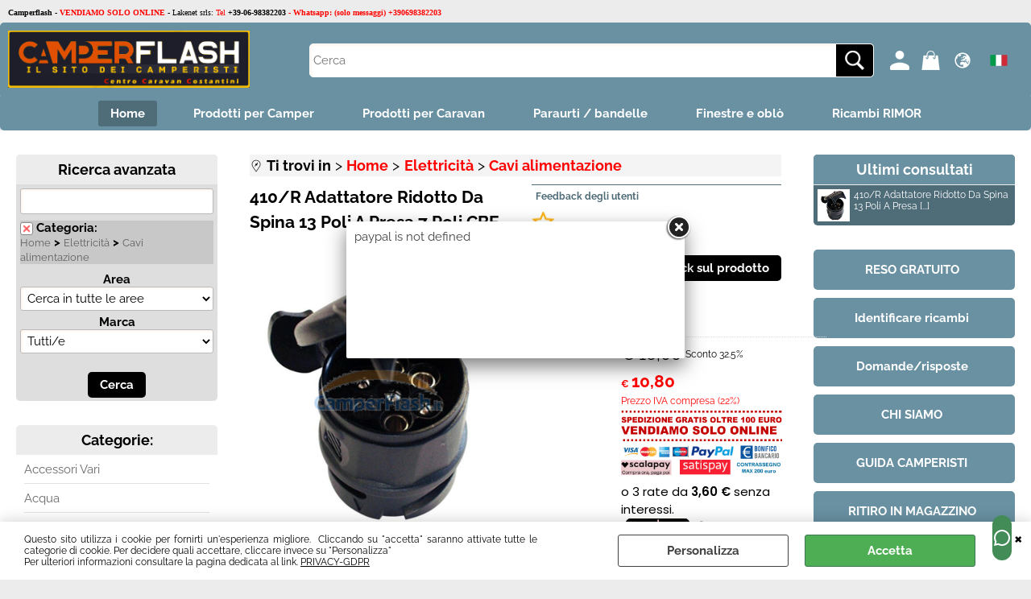

--- FILE ---
content_type: text/html; Charset=iso-8859-1
request_url: https://www.camperflash.it/it/home/elettricita/cavi-alimentazione/410-r-adattatore-ridotto-da-spina-13-poli-a-presa-7-poli-cbe.1.1.50.gp.145.uw
body_size: 84492
content:
<!DOCTYPE html>
<html lang="it">
<head>
<meta charset="iso-8859-1">
<meta http-equiv="content-type" content="text/html; charset=iso-8859-1">
<base href="https://www.camperflash.it/" />
<script type="text/javascript" id="rdy_ORUs718X">
	//<![CDATA[
	
window.onerror = function(message, url, lineNumber,columnNumber,oError) {oError = oError||{};var aStack = (oError.stack||"").split("\n");var aConsole = [];aConsole.push(message);for(var sY=0;sY<aStack.length;sY++){if(aStack[sY]){aConsole.push(aStack[sY].replace(/@/g,"\t"));}}console.log("ERROR:");console.log(aConsole.join("\n"));console.log("------------------------------------");return true;};

	//]]>
</script>


<link  href="scripts/jquery.js" rel="preload" type="text/javascript" as="script" />
<link  href="scripts/readyprolibrary.min122.js?lang=it" rel="preload" type="text/javascript" as="script" />
<link  href="/readycontent/images/CCC_CAMPERFLASH_NEWLOGO_639x152_SITO.png" rel="preload" as="image" />
<link  href="ReadySkins/wonder/profile_153_20251125081737.css" rel="preload" type="text/css" as="style" />
<title>Camperflash - CBE-212775 - 410/R Adattatore Ridotto Da Spina 13 Poli A Presa 7 Poli CBE - CBE</title>
<meta http-equiv="imagetoolbar" content="no" />
<meta name="generator" content="Ready Pro Ecommerce" />
<meta name="content-language" content="it" />
<link rel="icon" type="image/x-icon" href="/favicon.ico" />
<meta content=" Home,410/R Adattatore Ridotto Da Spina 13 Poli A Presa 7 Poli CBE,CBE-212775,CBE" name="keywords" />
<meta content="Ricambi e accessori originali Camper Camping Caravan online - 410/R Adattatore Ridotto Da Spina 13 Poli A Presa 7 Poli CBE CBE CBE-212775" name="description" />
<meta content="width=device-width, minimum-scale=1.0, maximum-scale=5.0, initial-scale=1.0" name="viewport" />
<meta content="yes" name="apple-mobile-web-app-capable" />
<meta content="yes" name="mobile-web-app-capable" />
<link  href="https://www.camperflash.it/it/home/elettricita/cavi-alimentazione/410-r-adattatore-ridotto-da-spina-13-poli-a-presa-7-poli-cbe.1.1.50.gp.145.uw" rel="canonical" />
<meta property="og:title" content="Camperflash - CBE-212775 - 410/R Adattatore Ridotto Da Spina 13 Poli A Presa 7 Poli CBE - CBE" />
<meta property="og:type" content="product" />
<meta content="Ricambi e accessori originali Camper Camping Caravan online - 410/R Adattatore Ridotto Da Spina 13 Poli A Presa 7 Poli CBE CBE CBE-212775" property="og:description" />
<meta property="og:url" content="https://www.camperflash.it/it/home/elettricita/cavi-alimentazione/410-r-adattatore-ridotto-da-spina-13-poli-a-presa-7-poli-cbe.1.1.50.gp.145.uw" />
<meta property="og:image" content="https://www.camperflash.it/files/lakenet_Files/Foto/313824.PNG" />
<link  href="https://www.camperflash.it/files/lakenet_Files/Foto/313824.PNG" rel="image_src" />
<link  href="ReadySkins/slick/slick1.css" rel="stylesheet" type="text/css" />
<link  href="ReadySkins/slick/slick-theme1.css" rel="stylesheet" type="text/css" />
<!-- SKIN Predefinita (Wonder-Advanced Blu) -->
<link  href="ReadySkins/wonder/profile_153_20251125081737.css" rel="stylesheet" type="text/css" />
<style type="text/css">
.badge-ribbon-title.b1{all:initial;position:relative;white-space: nowrap;display:inline-block !important;border-top-left-radius:2px;border-bottom-left-radius:2px;z-index:10;box-sizing:border-box;text-align:center !important;}.badge-ribbon-title.b1::before {all: initial;}.badge-ribbon-title.b1::after {all: initial;content:" ";display:inline-block;position:absolute;top: 0;right:0;transform: skew(-10deg, 0deg);transform-origin:bottom left;border-radius:2px;padding:0;z-index:9;}.badge-ribbon-title.b1 > span {all:initial;}
.badge-ribbon-title.b2{all:initial;position:relative;white-space: nowrap;display:inline-block !important;border-top-left-radius:2px;border-bottom-left-radius:2px;z-index:10;box-sizing:border-box;text-align:center !important;}.badge-ribbon-title.b2::before {all: initial;}.badge-ribbon-title.b2::after {all: initial;content:" ";display:inline-block;position:absolute;top: 0;right:0;transform: skew(-10deg, 0deg);transform-origin:bottom left;border-radius:2px;padding:0;z-index:9;}.badge-ribbon-title.b2 > span {all:initial;}
.badge-ribbon-title.b3{all:initial;position:relative;white-space: nowrap;display:inline-block !important;border-top-left-radius:2px;border-bottom-left-radius:2px;z-index:10;box-sizing:border-box;text-align:center !important;}.badge-ribbon-title.b3::before {all: initial;}.badge-ribbon-title.b3::after {all: initial;content:" ";display:inline-block;position:absolute;top: 0;right:0;transform: skew(-10deg, 0deg);transform-origin:bottom left;border-radius:2px;padding:0;z-index:9;}.badge-ribbon-title.b3 > span {all:initial;}
#sheetBox .badge-ribbon-title.b1{background-color:red !important;box-shadow:0 2px 3px rgba(0, 0, 0, 0.2) !important;padding: 2px 10px 2px 10px !important;margin-right: 10px !important;margin-bottom: 5px !important;min-width: 80px !important;}#sheetBox .badge-ribbon-title.b1::after {background-color:red !important;height: 100% !important;width: 10px !important;}#sheetBox .badge-ribbon-title.b1::before {content: "new" !important;color:#fff !important;font-family: Tahoma !important;font-size: 12px !important;}
#sheetBox .badge-ribbon-title.b2{background-color:#34bf34 !important;box-shadow:0 2px 3px rgba(0, 0, 0, 0.2) !important;padding: 2px 10px 2px 10px !important;margin-right: 10px !important;margin-bottom: 5px !important;min-width: 80px !important;}#sheetBox .badge-ribbon-title.b2::after {background-color:#34bf34 !important;height: 100% !important;width: 10px !important;}#sheetBox .badge-ribbon-title.b2::before {content: "promo" !important;color:#fff !important;font-family: Tahoma !important;font-size: 12px !important;}
#sheetBox .badge-ribbon-title.b3{background-color:red !important;box-shadow:0 2px 3px rgba(0, 0, 0, 0.2) !important;padding: 2px 10px 2px 10px !important;margin-right: 10px !important;margin-bottom: 5px !important;min-width: 80px !important;}#sheetBox .badge-ribbon-title.b3::after {background-color:red !important;height: 100% !important;width: 10px !important;}#sheetBox .badge-ribbon-title.b3::before {content: "NEWS" !important;color:#fff !important;font-family: Tahoma !important;font-size: 12px !important;}
.bigBox .badge-ribbon-title.b1:not(.belongsToGroup),.bigBoxFade .badge-ribbon-title.b1:not(.belongsToGroup),.carousel .badge-ribbon-title.b1:not(.belongsToGroup),.miniBox .badge-ribbon-title.b1:not(.belongsToGroup){background-color:red !important;box-shadow:0 2px 3px rgba(0, 0, 0, 0.2) !important;padding: 2px 10px 2px 10px !important;margin-right: 10px !important;margin-bottom: 5px !important;min-width: 80px !important;}.bigBox .badge-ribbon-title.b1:not(.belongsToGroup)::after,.bigBoxFade .badge-ribbon-title.b1:not(.belongsToGroup)::after,.carousel .badge-ribbon-title.b1:not(.belongsToGroup)::after,.miniBox .badge-ribbon-title.b1:not(.belongsToGroup)::after{background-color:red !important;height: 100% !important;width: 10px !important;}.bigBox .badge-ribbon-title.b1:not(.belongsToGroup)::before,.bigBoxFade .badge-ribbon-title.b1:not(.belongsToGroup)::before,.carousel .badge-ribbon-title.b1:not(.belongsToGroup)::before,.miniBox .badge-ribbon-title.b1:not(.belongsToGroup)::before {content: "new" !important;color:#fff !important;font-family: Tahoma !important;font-size: 12px !important;}
.bigBox .badge-ribbon-title.b2:not(.belongsToGroup),.bigBoxFade .badge-ribbon-title.b2:not(.belongsToGroup),.carousel .badge-ribbon-title.b2:not(.belongsToGroup),.miniBox .badge-ribbon-title.b2:not(.belongsToGroup){background-color:#34bf34 !important;box-shadow:0 2px 3px rgba(0, 0, 0, 0.2) !important;padding: 2px 10px 2px 10px !important;margin-right: 10px !important;margin-bottom: 5px !important;min-width: 80px !important;}.bigBox .badge-ribbon-title.b2:not(.belongsToGroup)::after,.bigBoxFade .badge-ribbon-title.b2:not(.belongsToGroup)::after,.carousel .badge-ribbon-title.b2:not(.belongsToGroup)::after,.miniBox .badge-ribbon-title.b2:not(.belongsToGroup)::after{background-color:#34bf34 !important;height: 100% !important;width: 10px !important;}.bigBox .badge-ribbon-title.b2:not(.belongsToGroup)::before,.bigBoxFade .badge-ribbon-title.b2:not(.belongsToGroup)::before,.carousel .badge-ribbon-title.b2:not(.belongsToGroup)::before,.miniBox .badge-ribbon-title.b2:not(.belongsToGroup)::before {content: "promo" !important;color:#fff !important;font-family: Tahoma !important;font-size: 12px !important;}
.bigBox .badge-ribbon-title.b3:not(.belongsToGroup),.bigBoxFade .badge-ribbon-title.b3:not(.belongsToGroup),.carousel .badge-ribbon-title.b3:not(.belongsToGroup),.miniBox .badge-ribbon-title.b3:not(.belongsToGroup){background-color:red !important;box-shadow:0 2px 3px rgba(0, 0, 0, 0.2) !important;padding: 2px 10px 2px 10px !important;margin-right: 10px !important;margin-bottom: 5px !important;min-width: 80px !important;}.bigBox .badge-ribbon-title.b3:not(.belongsToGroup)::after,.bigBoxFade .badge-ribbon-title.b3:not(.belongsToGroup)::after,.carousel .badge-ribbon-title.b3:not(.belongsToGroup)::after,.miniBox .badge-ribbon-title.b3:not(.belongsToGroup)::after{background-color:red !important;height: 100% !important;width: 10px !important;}.bigBox .badge-ribbon-title.b3:not(.belongsToGroup)::before,.bigBoxFade .badge-ribbon-title.b3:not(.belongsToGroup)::before,.carousel .badge-ribbon-title.b3:not(.belongsToGroup)::before,.miniBox .badge-ribbon-title.b3:not(.belongsToGroup)::before {content: "NEWS" !important;color:#fff !important;font-family: Tahoma !important;font-size: 12px !important;}
.productsWrapper .badge-ribbon-title.b1{background-color:red !important;box-shadow:0 2px 3px rgba(0, 0, 0, 0.2) !important;padding: 2px 10px 2px 10px !important;margin-right: 10px !important;margin-bottom: 5px !important;min-width: 80px !important;}.productsWrapper .badge-ribbon-title.b1::after {background-color:red !important;height: 100% !important;width: 10px !important;}.productsWrapper .badge-ribbon-title.b1::before {content:"new" !important;color:#fff !important;font-family: Tahoma !important;font-size: 12px !important;}
.productsWrapper .badge-ribbon-title.b2{background-color:#34bf34 !important;box-shadow:0 2px 3px rgba(0, 0, 0, 0.2) !important;padding: 2px 10px 2px 10px !important;margin-right: 10px !important;margin-bottom: 5px !important;min-width: 80px !important;}.productsWrapper .badge-ribbon-title.b2::after {background-color:#34bf34 !important;height: 100% !important;width: 10px !important;}.productsWrapper .badge-ribbon-title.b2::before {content:"promo" !important;color:#fff !important;font-family: Tahoma !important;font-size: 12px !important;}
.productsWrapper .badge-ribbon-title.b3{background-color:red !important;box-shadow:0 2px 3px rgba(0, 0, 0, 0.2) !important;padding: 2px 10px 2px 10px !important;margin-right: 10px !important;margin-bottom: 5px !important;min-width: 80px !important;}.productsWrapper .badge-ribbon-title.b3::after {background-color:red !important;height: 100% !important;width: 10px !important;}.productsWrapper .badge-ribbon-title.b3::before {content:"NEWS" !important;color:#fff !important;font-family: Tahoma !important;font-size: 12px !important;}
</style>
<!-- Custom CSS --><style type="text/css">
	#priceMessage {
    font-style: normal;
    display: block;
    font-size: 120%;
    color: #9c0615;
    margin-bottom: 3px;
    line-height: 1.5;
}
.mainPriceCurrency{
font-size:12px;
}
#navBar 
{ 
font-size:18px; 
background-color:#f4f4f4; 
border:0; 
} 
#navBar a{ 
font-size:18px; 
color:#ff0000; 
}
</style>
<style type="text/css">
#colSx,#colDx,#colMid{display:table-cell;vertical-align:top;}#mainTable{display:table;}
</style>
<script type="text/javascript" id="rdy_tRLrzZ16">
//<![CDATA[
var template_var_bShowMobileVersion=false;
var template_var_skinFolder='ReadySkins/wonder/img/';
var template_var_ajaxCall_page='ajaxRequests.asp';
var template_var_upload_files_page='uploadFiles.asp';
var template_var_renew_session_page='';
var template_var_send_order_page='/?cmd=sendOrder';
var template_var_order_incomplete_btn_ko='Annulla';
var template_var_order_incomplete_btn_ok='Procedi con l\'acquisto';
var template_var_order_incomplete_message='<strong>ATTENZIONE!!</strong><br /><p>Siamo spiacenti ma attualmente non esiste alcun vettore disponibile per la tua zona di consegna.</p><ul><li>Potresti decidere di inviare comunque l\'ordine. Ti chiamera\' un nostro tecnico per aiutarti</li><li>Oppure potresti annullare l\'operazione e riprovare tra qualche giorno lasciando i tuoi articoli nel carrello.</li><li>Oppure potresti annullare l\'operazione ma solo per provare un\'altra destinazione</li></ul><br /><br /><strong>Come vuoi procedere?</strong>';
var readypro_data = {cookiesAccepted:0,cookiesMarketingAccepted:0,cookiesStatisticsAccepted:0,webSiteCharset:'iso-8859-1'};
//]]>
</script>
<script src="scripts/jquery.js" type="text/javascript" id="rdy_scriptsjqueryjs"></script>
<script src="scripts/readyprolibrary.min122.js?lang=it" type="text/javascript" id="rdy_scriptsreadyprolibrarymin122jslangit" defer="defer"></script>
<script src="scripts/select2/dist/js/i18n/it.js" type="text/javascript" id="rdy_scriptsselect2distjsi18nitjs" defer="defer"></script>
<script src="scripts/slick/slick1.js" type="text/javascript" id="rdy_scriptsslickslick1js" defer="defer"></script>
<script src="https://cdn.scalapay.com/widget/v3/js/scalapay-widget.esm.js" type="module" id="rdy_httpscdnscalapaycomwidgetv3jsscalapaywidgetesmjs"></script>
<script src="https://cdn.scalapay.com/widget/v3/js/scalapay-widget.js" type="text/javascript" id="rdy_httpscdnscalapaycomwidgetv3jsscalapaywidgetjs" nomodule></script>
<script src="https://www.paypal.com/sdk/js?locale=it_IT&currency=EUR&client-id=AQLojoNDcyfro2etvAn0lj2vZsdrsD5hr0_1kGZBhx1Y-Krp7z6_7ThRnMKMxFjieoZefVXjaCDRiBpJ" type="text/javascript" id="rdy_httpswwwpaypalcomsdkjslocaleit_ITcurrencyEURclientidAQLojoNDcyfro2etvAn0lj2vZsdrsD5hr0_1kGZBhx1YKrp7z6_7ThRnMKMxFjieoZefVXjaCDRiBpJ" data-partner-attribution-id="Codice_Cart_ReadyProP4P"></script>
<!-- Google Tag Manager -->
<script type="text/javascript" id="rdy_Lx6s9jKT">
//<![CDATA[
// Define dataLayer and the gtag function.
window.dataLayer = window.dataLayer || [];
function gtag(){dataLayer.push(arguments);}
gtag('consent', 'default', {
'ad_storage':'denied',
'ad_user_data':'denied',
'ad_personalization':'denied',
'analytics_storage':'granted'
});
(function(w,d,s,l,i){w[l]=w[l]||[];w[l].push({'gtm.start':new Date().getTime(),event:'gtm.js'});var f=d.getElementsByTagName(s)[0],j=d.createElement(s),dl=l!='dataLayer'?'&l='+l:'';j.async=true;j.src='https://www.googletagmanager.com/gtm.js?id='+i+dl;f.parentNode.insertBefore(j,f);})(window,document,'script','dataLayer','GTM-N8WQP67');
//]]>
</script>
<!-- End Google Tag Manager -->
<!-- Global site tag (gtag.js) - Google Analytics -->
<script src="https://www.googletagmanager.com/gtag/js?id=UA-2375781-12" type="text/javascript" id="rdy_httpswwwgoogletagmanagercomgtagjsidUA237578112" async="async"></script>
<script type="text/javascript" id="rdy_NMP7KofW">
//<![CDATA[
window.dataLayer = window.dataLayer || [];
function gtag(){dataLayer.push(arguments);}
gtag('js', new Date());
gtag('config', 'UA-2375781-12');
//]]>
</script>

</head>
<body id="body_getProd" class="body_lang_it webAreaID_1">
<!-- Google Tag Manager (noscript) -->
<noscript><iframe src="https://www.googletagmanager.com/ns.html?id=GTM-N8WQP67" height="0" width="0" style="display:none;visibility:hidden"></iframe></noscript>
<!-- End Google Tag Manager (noscript) -->
<div id="cookieAlert"><div class="text"><p>Questo sito utilizza i cookie per fornirti un'esperienza
migliore.&#160; Cliccando su "accetta" saranno attivate tutte le
categorie di cookie. Per decidere quali accettare, cliccare invece
su "Personalizza"<br />
Per ulteriori informazioni consultare la pagina dedicata al link.
 <a href="/privacy-gdpr">PRIVACY-GDPR</a></p></div><div class="btn"><a href="#" class="details" onclick="return showCookieDetails();">Personalizza</a><a href="#" class="ok" onclick="return acceptCookie(this,true);">Accetta</a></div><a href="#" class="close" onclick="return closeCookieBanner(this);">CHIUDI</a></div>
<div id="r_left_menu"><div class="r_left_menu_loader"></div><div class="r_left_menu_container"><div class="r_left_menu_container_scroll"><ul><li class="btn_left_close btn"><span>Chiudi</span></li></ul><ul class="r_left_menu_btn"><li class="btn_left_languages btn" id="btn_left_languages"><span class="current it" title="Italiano">IT</span></li><li class="btn_left_countries btn" id="btn_left_countries"><span class="current IT" title="Italy">Italy</span></li></ul><div id="left_languages" class="r_left_menu_list"><div class="list"></div><script type="text/javascript" id="rdy_LF4tHJck">
//<![CDATA[
$('#left_languages .list').append('<a href="it/home/elettricita/cavi-alimentazione/410-r-adattatore-ridotto-da-spina-13-poli-a-presa-7-poli-cbe.1.1.50.gp.145.uw?l=1" title="Italiano" class="lang it">Italiano</a><a href="it/home/elettricita/cavi-alimentazione/410-r-adattatore-ridotto-da-spina-13-poli-a-presa-7-poli-cbe.1.1.50.gp.145.uw?l=2" title="Inglese" class="lang en">Inglese</a><a href="it/home/elettricita/cavi-alimentazione/410-r-adattatore-ridotto-da-spina-13-poli-a-presa-7-poli-cbe.1.1.50.gp.145.uw?l=3" title="Francese" class="lang fr">Francese</a><a href="it/home/elettricita/cavi-alimentazione/410-r-adattatore-ridotto-da-spina-13-poli-a-presa-7-poli-cbe.1.1.50.gp.145.uw?l=4" title="Spagnolo" class="lang es">Spagnolo</a><a href="it/home/elettricita/cavi-alimentazione/410-r-adattatore-ridotto-da-spina-13-poli-a-presa-7-poli-cbe.1.1.50.gp.145.uw?l=5" title="Tedesco" class="lang de">Tedesco</a>')
//]]>
</script>
</div><div id="left_countries" class="r_left_menu_list"><div class="list"><div class="searchWrapper"><input type="text" name="searchCountry" placeholder="Cerca nazione ..." /><span class="countrySearchReset">&#10799;</span></div></div><script type="text/javascript" id="rdy_pku3MkGg">
//<![CDATA[
$("#left_countries input[name='searchCountry']").on("click",function(e){e.stopPropagation();});$(".countrySearchReset").on("click",function(e){e.stopPropagation();$(this).prev().val("").trigger("change");});$("#left_countries input[name='searchCountry']").on("keyup change", function() {var searchItem = $(this);var filterItems = $("a",searchItem.parents(".list"));var searchVal = searchItem.val().toLowerCase();if(searchVal!=""){filterItems.addClass("hide");filterItems.filter("[data-title*=" + searchVal + "]").removeClass("hide");searchItem.next(".countrySearchReset").show();}else{filterItems.removeClass("hide");searchItem.next(".countrySearchReset").hide();}});$('#left_countries .list').append('<a href="#" onclick="return jsRedirect(\'/it/home/elettricita/cavi-alimentazione/410-r-adattatore-ridotto-da-spina-13-poli-a-presa-7-poli-cbe.1.1.50.gp.145.uw?mainCountry=AL&l=2\');" title="Albania" data-title="albania" class="country AL" rel="nofollow">Albania</a><a href="#" onclick="return jsRedirect(\'/it/home/elettricita/cavi-alimentazione/410-r-adattatore-ridotto-da-spina-13-poli-a-presa-7-poli-cbe.1.1.50.gp.145.uw?mainCountry=AD&l=2\');" title="Andorra" data-title="andorra" class="country AD" rel="nofollow">Andorra</a><a href="#" onclick="return jsRedirect(\'/it/home/elettricita/cavi-alimentazione/410-r-adattatore-ridotto-da-spina-13-poli-a-presa-7-poli-cbe.1.1.50.gp.145.uw?mainCountry=SA&l=2\');" title="Arabia Saudita" data-title="arabia saudita" class="country SA" rel="nofollow">Arabia Saudita</a><a href="#" onclick="return jsRedirect(\'/it/home/elettricita/cavi-alimentazione/410-r-adattatore-ridotto-da-spina-13-poli-a-presa-7-poli-cbe.1.1.50.gp.145.uw?mainCountry=AU&l=2\');" title="Australia" data-title="australia" class="country AU" rel="nofollow">Australia</a><a href="#" onclick="return jsRedirect(\'/it/home/elettricita/cavi-alimentazione/410-r-adattatore-ridotto-da-spina-13-poli-a-presa-7-poli-cbe.1.1.50.gp.145.uw?mainCountry=AT&l=5\');" title="Austria" data-title="austria" class="country AT" rel="nofollow">Austria</a><a href="#" onclick="return jsRedirect(\'/it/home/elettricita/cavi-alimentazione/410-r-adattatore-ridotto-da-spina-13-poli-a-presa-7-poli-cbe.1.1.50.gp.145.uw?mainCountry=BY&l=2\');" title="Belarus" data-title="belarus" class="country BY" rel="nofollow">Belarus</a><a href="#" onclick="return jsRedirect(\'/it/home/elettricita/cavi-alimentazione/410-r-adattatore-ridotto-da-spina-13-poli-a-presa-7-poli-cbe.1.1.50.gp.145.uw?mainCountry=BE&l=3\');" title="Belgium" data-title="belgium" class="country BE" rel="nofollow">Belgium</a><a href="#" onclick="return jsRedirect(\'/it/home/elettricita/cavi-alimentazione/410-r-adattatore-ridotto-da-spina-13-poli-a-presa-7-poli-cbe.1.1.50.gp.145.uw?mainCountry=BA&l=2\');" title="Bosnia and Herzegovina" data-title="bosnia and herzegovina" class="country BA" rel="nofollow">Bosnia and Herzegovina</a><a href="#" onclick="return jsRedirect(\'/it/home/elettricita/cavi-alimentazione/410-r-adattatore-ridotto-da-spina-13-poli-a-presa-7-poli-cbe.1.1.50.gp.145.uw?mainCountry=BG&l=2\');" title="Bulgaria" data-title="bulgaria" class="country BG" rel="nofollow">Bulgaria</a><a href="#" onclick="return jsRedirect(\'/it/home/elettricita/cavi-alimentazione/410-r-adattatore-ridotto-da-spina-13-poli-a-presa-7-poli-cbe.1.1.50.gp.145.uw?mainCountry=CA&l=2\');" title="Canada" data-title="canada" class="country CA" rel="nofollow">Canada</a><a href="#" onclick="return jsRedirect(\'/it/home/elettricita/cavi-alimentazione/410-r-adattatore-ridotto-da-spina-13-poli-a-presa-7-poli-cbe.1.1.50.gp.145.uw?mainCountry=CL&l=2\');" title="Chile" data-title="chile" class="country CL" rel="nofollow">Chile</a><a href="#" onclick="return jsRedirect(\'/it/home/elettricita/cavi-alimentazione/410-r-adattatore-ridotto-da-spina-13-poli-a-presa-7-poli-cbe.1.1.50.gp.145.uw?mainCountry=CN&l=2\');" title="Cina" data-title="cina" class="country CN" rel="nofollow">Cina</a><a href="#" onclick="return jsRedirect(\'/it/home/elettricita/cavi-alimentazione/410-r-adattatore-ridotto-da-spina-13-poli-a-presa-7-poli-cbe.1.1.50.gp.145.uw?mainCountry=CY&l=2\');" title="Cipro" data-title="cipro" class="country CY" rel="nofollow">Cipro</a><a href="#" onclick="return jsRedirect(\'/it/home/elettricita/cavi-alimentazione/410-r-adattatore-ridotto-da-spina-13-poli-a-presa-7-poli-cbe.1.1.50.gp.145.uw?mainCountry=HR&l=2\');" title="Croatia" data-title="croatia" class="country HR" rel="nofollow">Croatia</a><a href="#" onclick="return jsRedirect(\'/it/home/elettricita/cavi-alimentazione/410-r-adattatore-ridotto-da-spina-13-poli-a-presa-7-poli-cbe.1.1.50.gp.145.uw?mainCountry=CZ&l=2\');" title="Czech Republic" data-title="czech republic" class="country CZ" rel="nofollow">Czech Republic</a><a href="#" onclick="return jsRedirect(\'/it/home/elettricita/cavi-alimentazione/410-r-adattatore-ridotto-da-spina-13-poli-a-presa-7-poli-cbe.1.1.50.gp.145.uw?mainCountry=DK&l=2\');" title="Denmark" data-title="denmark" class="country DK" rel="nofollow">Denmark</a><a href="#" onclick="return jsRedirect(\'/it/home/elettricita/cavi-alimentazione/410-r-adattatore-ridotto-da-spina-13-poli-a-presa-7-poli-cbe.1.1.50.gp.145.uw?mainCountry=EE&l=2\');" title="Estonia" data-title="estonia" class="country EE" rel="nofollow">Estonia</a><a href="#" onclick="return jsRedirect(\'/it/home/elettricita/cavi-alimentazione/410-r-adattatore-ridotto-da-spina-13-poli-a-presa-7-poli-cbe.1.1.50.gp.145.uw?mainCountry=FI&l=2\');" title="Finland" data-title="finland" class="country FI" rel="nofollow">Finland</a><a href="#" onclick="return jsRedirect(\'/it/home/elettricita/cavi-alimentazione/410-r-adattatore-ridotto-da-spina-13-poli-a-presa-7-poli-cbe.1.1.50.gp.145.uw?mainCountry=FR&l=3\');" title="France" data-title="france" class="country FR" rel="nofollow">France</a><a href="#" onclick="return jsRedirect(\'/it/home/elettricita/cavi-alimentazione/410-r-adattatore-ridotto-da-spina-13-poli-a-presa-7-poli-cbe.1.1.50.gp.145.uw?mainCountry=DE&l=5\');" title="Germany" data-title="germany" class="country DE" rel="nofollow">Germany</a><a href="#" onclick="return jsRedirect(\'/it/home/elettricita/cavi-alimentazione/410-r-adattatore-ridotto-da-spina-13-poli-a-presa-7-poli-cbe.1.1.50.gp.145.uw?mainCountry=JP&l=2\');" title="Giappone" data-title="giappone" class="country JP" rel="nofollow">Giappone</a><a href="#" onclick="return jsRedirect(\'/it/home/elettricita/cavi-alimentazione/410-r-adattatore-ridotto-da-spina-13-poli-a-presa-7-poli-cbe.1.1.50.gp.145.uw?mainCountry=GI&l=2\');" title="Gibilterra" data-title="gibilterra" class="country GI" rel="nofollow">Gibilterra</a><a href="#" onclick="return jsRedirect(\'/it/home/elettricita/cavi-alimentazione/410-r-adattatore-ridotto-da-spina-13-poli-a-presa-7-poli-cbe.1.1.50.gp.145.uw?mainCountry=GB&l=2\');" title="Great Britain (UK)" data-title="great britain (uk)" class="country GB" rel="nofollow">Great Britain (UK)</a><a href="#" onclick="return jsRedirect(\'/it/home/elettricita/cavi-alimentazione/410-r-adattatore-ridotto-da-spina-13-poli-a-presa-7-poli-cbe.1.1.50.gp.145.uw?mainCountry=GR&l=2\');" title="Greece" data-title="greece" class="country GR" rel="nofollow">Greece</a><a href="#" onclick="return jsRedirect(\'/it/home/elettricita/cavi-alimentazione/410-r-adattatore-ridotto-da-spina-13-poli-a-presa-7-poli-cbe.1.1.50.gp.145.uw?mainCountry=GG&l=2\');" title="Guernsey" data-title="guernsey" class="country GG" rel="nofollow">Guernsey</a><a href="#" onclick="return jsRedirect(\'/it/home/elettricita/cavi-alimentazione/410-r-adattatore-ridotto-da-spina-13-poli-a-presa-7-poli-cbe.1.1.50.gp.145.uw?mainCountry=HU&l=2\');" title="Hungary" data-title="hungary" class="country HU" rel="nofollow">Hungary</a><a href="#" onclick="return jsRedirect(\'/it/home/elettricita/cavi-alimentazione/410-r-adattatore-ridotto-da-spina-13-poli-a-presa-7-poli-cbe.1.1.50.gp.145.uw?mainCountry=IN&l=2\');" title="India" data-title="india" class="country IN" rel="nofollow">India</a><a href="#" onclick="return jsRedirect(\'/it/home/elettricita/cavi-alimentazione/410-r-adattatore-ridotto-da-spina-13-poli-a-presa-7-poli-cbe.1.1.50.gp.145.uw?mainCountry=IE&l=2\');" title="Ireland" data-title="ireland" class="country IE" rel="nofollow">Ireland</a><a href="#" onclick="return jsRedirect(\'/it/home/elettricita/cavi-alimentazione/410-r-adattatore-ridotto-da-spina-13-poli-a-presa-7-poli-cbe.1.1.50.gp.145.uw?mainCountry=IS&l=2\');" title="Islanda" data-title="islanda" class="country IS" rel="nofollow">Islanda</a><a href="#" onclick="return jsRedirect(\'/it/home/elettricita/cavi-alimentazione/410-r-adattatore-ridotto-da-spina-13-poli-a-presa-7-poli-cbe.1.1.50.gp.145.uw?mainCountry=IC&l=2\');" title="Islas Canarias" data-title="islas canarias" class="country IC" rel="nofollow">Islas Canarias</a><a href="#" onclick="return jsRedirect(\'/it/home/elettricita/cavi-alimentazione/410-r-adattatore-ridotto-da-spina-13-poli-a-presa-7-poli-cbe.1.1.50.gp.145.uw?mainCountry=IT&l=1\');" title="Italy" data-title="italy" class="country IT" rel="nofollow">Italy</a><a href="#" onclick="return jsRedirect(\'/it/home/elettricita/cavi-alimentazione/410-r-adattatore-ridotto-da-spina-13-poli-a-presa-7-poli-cbe.1.1.50.gp.145.uw?mainCountry=LV&l=2\');" title="Lettonia" data-title="lettonia" class="country LV" rel="nofollow">Lettonia</a><a href="#" onclick="return jsRedirect(\'/it/home/elettricita/cavi-alimentazione/410-r-adattatore-ridotto-da-spina-13-poli-a-presa-7-poli-cbe.1.1.50.gp.145.uw?mainCountry=LI&l=2\');" title="Liechtenstein" data-title="liechtenstein" class="country LI" rel="nofollow">Liechtenstein</a><a href="#" onclick="return jsRedirect(\'/it/home/elettricita/cavi-alimentazione/410-r-adattatore-ridotto-da-spina-13-poli-a-presa-7-poli-cbe.1.1.50.gp.145.uw?mainCountry=LT&l=2\');" title="Lithuania" data-title="lithuania" class="country LT" rel="nofollow">Lithuania</a><a href="#" onclick="return jsRedirect(\'/it/home/elettricita/cavi-alimentazione/410-r-adattatore-ridotto-da-spina-13-poli-a-presa-7-poli-cbe.1.1.50.gp.145.uw?mainCountry=LU&l=2\');" title="Luxembourg" data-title="luxembourg" class="country LU" rel="nofollow">Luxembourg</a><a href="#" onclick="return jsRedirect(\'/it/home/elettricita/cavi-alimentazione/410-r-adattatore-ridotto-da-spina-13-poli-a-presa-7-poli-cbe.1.1.50.gp.145.uw?mainCountry=MK&l=2\');" title="Macedonia (F.Y.R.O.M.)" data-title="macedonia (f.y.r.o.m.)" class="country MK" rel="nofollow">Macedonia (F.Y.R.O.M.)</a><a href="#" onclick="return jsRedirect(\'/it/home/elettricita/cavi-alimentazione/410-r-adattatore-ridotto-da-spina-13-poli-a-presa-7-poli-cbe.1.1.50.gp.145.uw?mainCountry=MT&l=2\');" title="Malta" data-title="malta" class="country MT" rel="nofollow">Malta</a><a href="#" onclick="return jsRedirect(\'/it/home/elettricita/cavi-alimentazione/410-r-adattatore-ridotto-da-spina-13-poli-a-presa-7-poli-cbe.1.1.50.gp.145.uw?mainCountry=MD&l=2\');" title="Moldova" data-title="moldova" class="country MD" rel="nofollow">Moldova</a><a href="#" onclick="return jsRedirect(\'/it/home/elettricita/cavi-alimentazione/410-r-adattatore-ridotto-da-spina-13-poli-a-presa-7-poli-cbe.1.1.50.gp.145.uw?mainCountry=MN&l=2\');" title="Mongolia" data-title="mongolia" class="country MN" rel="nofollow">Mongolia</a><a href="#" onclick="return jsRedirect(\'/it/home/elettricita/cavi-alimentazione/410-r-adattatore-ridotto-da-spina-13-poli-a-presa-7-poli-cbe.1.1.50.gp.145.uw?mainCountry=ME&l=2\');" title="Montenegro" data-title="montenegro" class="country ME" rel="nofollow">Montenegro</a><a href="#" onclick="return jsRedirect(\'/it/home/elettricita/cavi-alimentazione/410-r-adattatore-ridotto-da-spina-13-poli-a-presa-7-poli-cbe.1.1.50.gp.145.uw?mainCountry=NL&l=2\');" title="Netherlands" data-title="netherlands" class="country NL" rel="nofollow">Netherlands</a><a href="#" onclick="return jsRedirect(\'/it/home/elettricita/cavi-alimentazione/410-r-adattatore-ridotto-da-spina-13-poli-a-presa-7-poli-cbe.1.1.50.gp.145.uw?mainCountry=XI&l=2\');" title="Northern Ireland" data-title="northern ireland" class="country XI" rel="nofollow">Northern Ireland</a><a href="#" onclick="return jsRedirect(\'/it/home/elettricita/cavi-alimentazione/410-r-adattatore-ridotto-da-spina-13-poli-a-presa-7-poli-cbe.1.1.50.gp.145.uw?mainCountry=NO&l=2\');" title="Norway" data-title="norway" class="country NO" rel="nofollow">Norway</a><a href="#" onclick="return jsRedirect(\'/it/home/elettricita/cavi-alimentazione/410-r-adattatore-ridotto-da-spina-13-poli-a-presa-7-poli-cbe.1.1.50.gp.145.uw?mainCountry=NZ&l=2\');" title="Nuova Zelanda" data-title="nuova zelanda" class="country NZ" rel="nofollow">Nuova Zelanda</a><a href="#" onclick="return jsRedirect(\'/it/home/elettricita/cavi-alimentazione/410-r-adattatore-ridotto-da-spina-13-poli-a-presa-7-poli-cbe.1.1.50.gp.145.uw?mainCountry=PL&l=2\');" title="Poland" data-title="poland" class="country PL" rel="nofollow">Poland</a><a href="#" onclick="return jsRedirect(\'/it/home/elettricita/cavi-alimentazione/410-r-adattatore-ridotto-da-spina-13-poli-a-presa-7-poli-cbe.1.1.50.gp.145.uw?mainCountry=PT&l=2\');" title="Portugal" data-title="portugal" class="country PT" rel="nofollow">Portugal</a><a href="#" onclick="return jsRedirect(\'/it/home/elettricita/cavi-alimentazione/410-r-adattatore-ridotto-da-spina-13-poli-a-presa-7-poli-cbe.1.1.50.gp.145.uw?mainCountry=RE&l=2\');" title="Reunion" data-title="reunion" class="country RE" rel="nofollow">Reunion</a><a href="#" onclick="return jsRedirect(\'/it/home/elettricita/cavi-alimentazione/410-r-adattatore-ridotto-da-spina-13-poli-a-presa-7-poli-cbe.1.1.50.gp.145.uw?mainCountry=RO&l=2\');" title="Romania" data-title="romania" class="country RO" rel="nofollow">Romania</a><a href="#" onclick="return jsRedirect(\'/it/home/elettricita/cavi-alimentazione/410-r-adattatore-ridotto-da-spina-13-poli-a-presa-7-poli-cbe.1.1.50.gp.145.uw?mainCountry=SM&l=1\');" title="San Marino" data-title="san marino" class="country SM" rel="nofollow">San Marino</a><a href="#" onclick="return jsRedirect(\'/it/home/elettricita/cavi-alimentazione/410-r-adattatore-ridotto-da-spina-13-poli-a-presa-7-poli-cbe.1.1.50.gp.145.uw?mainCountry=RS&l=2\');" title="Serbia" data-title="serbia" class="country RS" rel="nofollow">Serbia</a><a href="#" onclick="return jsRedirect(\'/it/home/elettricita/cavi-alimentazione/410-r-adattatore-ridotto-da-spina-13-poli-a-presa-7-poli-cbe.1.1.50.gp.145.uw?mainCountry=SK&l=2\');" title="Slovak Republic" data-title="slovak republic" class="country SK" rel="nofollow">Slovak Republic</a><a href="#" onclick="return jsRedirect(\'/it/home/elettricita/cavi-alimentazione/410-r-adattatore-ridotto-da-spina-13-poli-a-presa-7-poli-cbe.1.1.50.gp.145.uw?mainCountry=SI&l=2\');" title="Slovenia" data-title="slovenia" class="country SI" rel="nofollow">Slovenia</a><a href="#" onclick="return jsRedirect(\'/it/home/elettricita/cavi-alimentazione/410-r-adattatore-ridotto-da-spina-13-poli-a-presa-7-poli-cbe.1.1.50.gp.145.uw?mainCountry=ES&l=4\');" title="Spain" data-title="spain" class="country ES" rel="nofollow">Spain</a><a href="#" onclick="return jsRedirect(\'/it/home/elettricita/cavi-alimentazione/410-r-adattatore-ridotto-da-spina-13-poli-a-presa-7-poli-cbe.1.1.50.gp.145.uw?mainCountry=US&l=2\');" title="Stati Uniti d\'America (USA)" data-title="stati uniti d\'america (usa)" class="country US" rel="nofollow">Stati Uniti d\'America (USA)</a><a href="#" onclick="return jsRedirect(\'/it/home/elettricita/cavi-alimentazione/410-r-adattatore-ridotto-da-spina-13-poli-a-presa-7-poli-cbe.1.1.50.gp.145.uw?mainCountry=CH&l=5\');" title="Svizzera" data-title="svizzera" class="country CH" rel="nofollow">Svizzera</a><a href="#" onclick="return jsRedirect(\'/it/home/elettricita/cavi-alimentazione/410-r-adattatore-ridotto-da-spina-13-poli-a-presa-7-poli-cbe.1.1.50.gp.145.uw?mainCountry=SE&l=2\');" title="Sweden" data-title="sweden" class="country SE" rel="nofollow">Sweden</a><a href="#" onclick="return jsRedirect(\'/it/home/elettricita/cavi-alimentazione/410-r-adattatore-ridotto-da-spina-13-poli-a-presa-7-poli-cbe.1.1.50.gp.145.uw?mainCountry=TR&l=2\');" title="Turchia" data-title="turchia" class="country TR" rel="nofollow">Turchia</a><a href="#" onclick="return jsRedirect(\'/it/home/elettricita/cavi-alimentazione/410-r-adattatore-ridotto-da-spina-13-poli-a-presa-7-poli-cbe.1.1.50.gp.145.uw?mainCountry=UA&l=2\');" title="Ukraine" data-title="ukraine" class="country UA" rel="nofollow">Ukraine</a><a href="#" onclick="return jsRedirect(\'/it/home/elettricita/cavi-alimentazione/410-r-adattatore-ridotto-da-spina-13-poli-a-presa-7-poli-cbe.1.1.50.gp.145.uw?mainCountry=AE&l=2\');" title="United Arab Emirates" data-title="united arab emirates" class="country AE" rel="nofollow">United Arab Emirates</a>');
//]]>
</script>
</div><div class="r_left_menu_areas"><ul>
<li id="r_webArea_1" class="current">
<a href="https://www.camperflash.it/" title="Home" class="selectedButt" target="_self" data-text="Home">Home</a>
<div class="r_left_menu_categories"><ul><!--catTreeSTART23--><li class="li-folder"><a href="it/home/accessori-vari/products.1.1.23.sp.uw" id="r_folder_23" class="folder withProducts" data-id="23" data-params="cmd=searchProd&idA=1&idC=23" data-page="standard">Accessori Vari</a></li><!--catTreeEND23--><!--catTreeSTART12--><li class="li-folder"><a href="it/home/acqua/products.1.1.12.sp.uw" id="r_folder_12" class="folder withProducts" data-id="12" data-params="cmd=searchProd&idA=1&idC=12" data-page="standard">Acqua</a></li><!--catTreeEND12--><!--catTreeSTART24--><li class="li-folder"><a href="it/home/antifurto-e-sicurezza/products.1.1.24.sp.uw" id="r_folder_24" class="folder" data-id="24" data-params="cmd=searchProd&idA=1&idC=24" data-page="standard">Antifurto e Sicurezza</a></li><!--catTreeEND24--><!--catTreeSTART4031--><li class="li-item"><a href="it/home/areatori/products.1.1.4031.sp.uw" id="r_catnode_4031" data-id="4031" data-params="cmd=searchProd&idA=1&idC=4031" data-page="standard">Areatori</a></li><!--catTreeEND4031--><!--catTreeSTART112--><li class="li-folder"><a href="it/home/arredo-esterno/products.1.1.112.sp.uw" id="r_folder_112" class="folder withProducts" data-id="112" data-params="cmd=searchProd&idA=1&idC=112" data-page="standard">Arredo esterno</a></li><!--catTreeEND112--><!--catTreeSTART17--><li class="li-folder"><a href="it/home/bagno-wc/products.1.1.17.sp.uw" id="r_folder_17" class="folder" data-id="17" data-params="cmd=searchProd&idA=1&idC=17" data-page="standard">Bagno - WC</a></li><!--catTreeEND17--><!--catTreeSTART742--><li class="li-folder"><a href="it/home/barbecue/products.1.1.742.sp.uw" id="r_folder_742" class="folder" data-id="742" data-params="cmd=searchProd&idA=1&idC=742" data-page="standard">Barbecue</a></li><!--catTreeEND742--><!--catTreeSTART109--><li class="li-item"><a href="it/home/bauli-portapacchi/products.1.1.109.sp.uw" id="r_catnode_109" data-id="109" data-params="cmd=searchProd&idA=1&idC=109" data-page="standard">Bauli portapacchi</a></li><!--catTreeEND109--><!--catTreeSTART86--><li class="li-folder"><a href="it/home/boiler-e-stufe/products.1.1.86.sp.uw" id="r_folder_86" class="folder withProducts" data-id="86" data-params="cmd=searchProd&idA=1&idC=86" data-page="standard">Boiler e stufe</a></li><!--catTreeEND86--><!--catTreeSTART124--><li class="li-item"><a href="it/home/borse-e-valigie/products.1.1.124.sp.uw" id="r_catnode_124" data-id="124" data-params="cmd=searchProd&idA=1&idC=124" data-page="standard">Borse e valigie</a></li><!--catTreeEND124--><!--catTreeSTART3483--><li class="li-folder"><a href="it/home/ricambi-carrozzeria/products.1.1.3483.sp.uw" id="r_folder_3483" class="folder withProducts" data-id="3483" data-params="cmd=searchProd&idA=1&idC=3483" data-page="standard">Ricambi carrozzeria</a></li><!--catTreeEND3483--><!--catTreeSTART4037--><li class="li-folder"><a href="it/home/caravan-roulotte/products.1.1.4037.sp.uw" id="r_folder_4037" class="folder withProducts" data-id="4037" data-params="cmd=searchProd&idA=1&idC=4037" data-page="standard">Caravan / Roulotte</a></li><!--catTreeEND4037--><!--catTreeSTART10--><li class="li-folder"><a href="it/home/climatizzazione/products.1.1.10.sp.uw" id="r_folder_10" class="folder" data-id="10" data-params="cmd=searchProd&idA=1&idC=10" data-page="standard">Climatizzazione</a></li><!--catTreeEND10--><!--catTreeSTART36--><li class="li-folder"><a href="it/home/coperture-oscuranti/products.1.1.36.sp.uw" id="r_folder_36" class="folder" data-id="36" data-params="cmd=searchProd&idA=1&idC=36" data-page="standard">Coperture Oscuranti</a></li><!--catTreeEND36--><!--catTreeSTART30--><li class="li-folder"><a href="it/home/cucina/products.1.1.30.sp.uw" id="r_folder_30" class="folder" data-id="30" data-params="cmd=searchProd&idA=1&idC=30" data-page="standard">Cucina</a></li><!--catTreeEND30--><!--catTreeSTART72--><li class="li-folder"><a href="it/home/dormire/products.1.1.72.sp.uw" id="r_folder_72" class="folder" data-id="72" data-params="cmd=searchProd&idA=1&idC=72" data-page="standard">Dormire</a></li><!--catTreeEND72--><!--catTreeSTART2--><li class="li-folder"><a href="it/home/elettricita/products.1.1.2.sp.uw" id="r_folder_2" class="folder" data-id="2" data-params="cmd=searchProd&idA=1&idC=2" data-page="standard">Elettricità</a></li><!--catTreeEND2--><!--catTreeSTART254--><li class="li-folder"><a href="it/home/elettronica-e-ottica/products.1.1.254.sp.uw" id="r_folder_254" class="folder" data-id="254" data-params="cmd=searchProd&idA=1&idC=254" data-page="standard">ELETTRONICA e OTTICA</a></li><!--catTreeEND254--><!--catTreeSTART115--><li class="li-folder"><a href="it/home/fari-luci-veicolo/products.1.1.115.sp.uw" id="r_folder_115" class="folder withProducts" data-id="115" data-params="cmd=searchProd&idA=1&idC=115" data-page="standard">Fari - Luci veicolo</a></li><!--catTreeEND115--><!--catTreeSTART4040--><li class="li-item"><a href="it/home/ferramenta-mobilio/products.1.1.4040.sp.uw" id="r_catnode_4040" data-id="4040" data-params="cmd=searchProd&idA=1&idC=4040" data-page="standard">ferramenta mobilio</a></li><!--catTreeEND4040--><!--catTreeSTART4027--><li class="li-folder"><a href="it/home/finestre/products.1.1.4027.sp.uw" id="r_folder_4027" class="folder" data-id="4027" data-params="cmd=searchProd&idA=1&idC=4027" data-page="standard">Finestre</a></li><!--catTreeEND4027--><!--catTreeSTART7--><li class="li-folder"><a href="it/home/fotovoltaico/products.1.1.7.sp.uw" id="r_folder_7" class="folder" data-id="7" data-params="cmd=searchProd&idA=1&idC=7" data-page="standard">Fotovoltaico</a></li><!--catTreeEND7--><!--catTreeSTART4113--><li class="li-item"><a href="it/home/frigoriferi-trivalenti/products.1.1.4113.sp.uw" id="r_catnode_4113" data-id="4113" data-params="cmd=searchProd&idA=1&idC=4113" data-page="standard">FRIGORIFERI TRIVALENTI</a></li><!--catTreeEND4113--><!--catTreeSTART4114--><li class="li-item"><a href="it/home/frigoriferi-compressore-12v/products.1.1.4114.sp.uw" id="r_catnode_4114" data-id="4114" data-params="cmd=searchProd&idA=1&idC=4114" data-page="standard">FRIGORIFERI COMPRESSORE 12V</a></li><!--catTreeEND4114--><!--catTreeSTART4153--><li class="li-item"><a href="it/home/frigoriferi-quadrivalenti/products.1.1.4153.sp.uw" id="r_catnode_4153" data-id="4153" data-params="cmd=searchProd&idA=1&idC=4153" data-page="standard">FRIGORIFERI QUADRIVALENTI</a></li><!--catTreeEND4153--><!--catTreeSTART4112--><li class="li-item"><a href="it/home/frigoriferi-portatili/products.1.1.4112.sp.uw" id="r_catnode_4112" data-id="4112" data-params="cmd=searchProd&idA=1&idC=4112" data-page="standard">FRIGORIFERI PORTATILI</a></li><!--catTreeEND4112--><!--catTreeSTART3286--><li class="li-item"><a href="it/home/ricambi-frigo/products.1.1.3286.sp.uw" id="r_catnode_3286" data-id="3286" data-params="cmd=searchProd&idA=1&idC=3286" data-page="standard">Ricambi frigo</a></li><!--catTreeEND3286--><!--catTreeSTART71--><li class="li-item"><a href="it/home/ventole-frigo/products.1.1.71.sp.uw" id="r_catnode_71" data-id="71" data-params="cmd=searchProd&idA=1&idC=71" data-page="standard">Ventole frigo</a></li><!--catTreeEND71--><!--catTreeSTART139--><li class="li-item"><a href="it/home/ghiacciaie/products.1.1.139.sp.uw" id="r_catnode_139" data-id="139" data-params="cmd=searchProd&idA=1&idC=139" data-page="standard">Ghiacciaie</a></li><!--catTreeEND139--><!--catTreeSTART4--><li class="li-folder"><a href="it/home/gas-e-accessori/products.1.1.4.sp.uw" id="r_folder_4" class="folder withProducts" data-id="4" data-params="cmd=searchProd&idA=1&idC=4" data-page="standard">Gas e accessori</a></li><!--catTreeEND4--><!--catTreeSTART138--><li class="li-item"><a href="it/home/gas-butano-propano/products.1.1.138.sp.uw" id="r_catnode_138" data-id="138" data-params="cmd=searchProd&idA=1&idC=138" data-page="standard">Gas Butano - propano</a></li><!--catTreeEND138--><!--catTreeSTART55--><li class="li-folder"><a href="it/home/igiene-e-pulizia/products.1.1.55.sp.uw" id="r_folder_55" class="folder" data-id="55" data-params="cmd=searchProd&idA=1&idC=55" data-page="standard">Igiene e Pulizia</a></li><!--catTreeEND55--><!--catTreeSTART33--><li class="li-folder"><a href="it/home/illuminazione/products.1.1.33.sp.uw" id="r_folder_33" class="folder" data-id="33" data-params="cmd=searchProd&idA=1&idC=33" data-page="standard">Illuminazione</a></li><!--catTreeEND33--><!--catTreeSTART53--><li class="li-item"><a href="it/home/lubrificanti/products.1.1.53.sp.uw" id="r_catnode_53" data-id="53" data-params="cmd=searchProd&idA=1&idC=53" data-page="standard">Lubrificanti</a></li><!--catTreeEND53--><!--catTreeSTART4030--><li class="li-folder"><a href="it/home/oblo/products.1.1.4030.sp.uw" id="r_folder_4030" class="folder" data-id="4030" data-params="cmd=searchProd&idA=1&idC=4030" data-page="standard">Oblo</a></li><!--catTreeEND4030--><!--catTreeSTART795--><li class="li-folder"><a href="it/home/pneumatici/products.1.1.795.sp.uw" id="r_folder_795" class="folder withProducts" data-id="795" data-params="cmd=searchProd&idA=1&idC=795" data-page="standard">Pneumatici</a></li><!--catTreeEND795--><!--catTreeSTART4141--><li class="li-folder"><a href="it/home/ricambi-rimor/products.1.1.4141.sp.uw" id="r_folder_4141" class="folder withProducts" data-id="4141" data-params="cmd=searchProd&idA=1&idC=4141" data-page="standard">Ricambi Rimor</a></li><!--catTreeEND4141--><!--catTreeSTART44--><li class="li-folder"><a href="it/home/accessori-pneumatici/products.1.1.44.sp.uw" id="r_folder_44" class="folder withProducts" data-id="44" data-params="cmd=searchProd&idA=1&idC=44" data-page="standard">Accessori Pneumatici</a></li><!--catTreeEND44--><!--catTreeSTART4035--><li class="li-folder"><a href="it/home/portabici/products.1.1.4035.sp.uw" id="r_folder_4035" class="folder" data-id="4035" data-params="cmd=searchProd&idA=1&idC=4035" data-page="standard">Portabici</a></li><!--catTreeEND4035--><!--catTreeSTART58--><li class="li-folder"><a href="it/home/serrature-cerniere/products.1.1.58.sp.uw" id="r_folder_58" class="folder" data-id="58" data-params="cmd=searchProd&idA=1&idC=58" data-page="standard">Serrature cerniere</a></li><!--catTreeEND58--><!--catTreeSTART16--><li class="li-item"><a href="it/home/sigillanti-e-vernici/products.1.1.16.sp.uw" id="r_catnode_16" data-id="16" data-params="cmd=searchProd&idA=1&idC=16" data-page="standard">Sigillanti e Vernici</a></li><!--catTreeEND16--><!--catTreeSTART4038--><li class="li-folder"><a href="it/home/stabilizzazione/products.1.1.4038.sp.uw" id="r_folder_4038" class="folder" data-id="4038" data-params="cmd=searchProd&idA=1&idC=4038" data-page="standard">Stabilizzazione</a></li><!--catTreeEND4038--><!--catTreeSTART46--><li class="li-folder"><a href="it/home/tavoli-sedie-stuoie/products.1.1.46.sp.uw" id="r_folder_46" class="folder" data-id="46" data-params="cmd=searchProd&idA=1&idC=46" data-page="standard">Tavoli Sedie Stuoie</a></li><!--catTreeEND46--><!--catTreeSTART3535--><li class="li-folder"><a href="it/home/tappezzeria/products.1.1.3535.sp.uw" id="r_folder_3535" class="folder" data-id="3535" data-params="cmd=searchProd&idA=1&idC=3535" data-page="standard">TAPPEZZERIA</a></li><!--catTreeEND3535--><!--catTreeSTART4036--><li class="li-folder"><a href="it/home/tendalini/products.1.1.4036.sp.uw" id="r_folder_4036" class="folder" data-id="4036" data-params="cmd=searchProd&idA=1&idC=4036" data-page="standard">Tendalini</a></li><!--catTreeEND4036--><!--catTreeSTART27--><li class="li-folder"><a href="it/home/tv-antenne-radio/products.1.1.27.sp.uw" id="r_folder_27" class="folder" data-id="27" data-params="cmd=searchProd&idA=1&idC=27" data-page="standard">TV- Antenne - Radio</a></li><!--catTreeEND27--><!--catTreeSTART4096--><li class="li-item"><a href="it/home/occasioni/products.1.1.4096.sp.uw" id="r_catnode_4096" data-id="4096" data-params="cmd=searchProd&idA=1&idC=4096" data-page="standard">OCCASIONI</a></li><!--catTreeEND4096--></ul></div>
</li><li id="r_webArea_69">
<a href="Prodotti-per-camper" title="Prodotti per Camper" target="_self" data-text="Prodotti per Camper">Prodotti per Camper</a>
<!-- INNERHTML_AREA_69 -->
</li><li id="r_webArea_70">
<a href="prodotti-per-caravan" title="Prodotti per Caravan" target="_self" data-text="Prodotti per Caravan">Prodotti per Caravan</a>
<!-- INNERHTML_AREA_70 -->
</li><li id="r_webArea_71">
<a href="paraurti-e-carrozzeria" title="Paraurti / bandelle" target="_self" data-text="Paraurti / bandelle">Paraurti / bandelle</a>
<!-- INNERHTML_AREA_71 -->
</li><li id="r_webArea_72">
<a href="Finestre-e-Oblo" title="Finestre e oblò" target="_self" data-text="Finestre e oblò">Finestre e oblò</a>
<!-- INNERHTML_AREA_72 -->
</li><li id="r_webArea_73">
<a href="Elenco-Ricambi-Rimor" title="Ricambi RIMOR" target="_self" data-text="Ricambi RIMOR">Ricambi RIMOR</a>
<!-- INNERHTML_AREA_73 -->
</li>
</ul>
</div><div class="r_left_menu_pages"><ul><li id="r_webPage_41"><a href="reso-gratuito">RESO GRATUITO</a></li><li id="r_webPage_29"><a href="identificare-ricambi-camper">Identificare ricambi</a></li><li id="r_webPage_37"><a href="approfondimento-batterie-litio-LiFePo4">Approfondimento LiFePo4 </a></li><li id="r_webPage_7"><a href="aiuto-per-neo-camperisti">GUIDA CAMPERISTI</a></li><li id="r_webPage_27"><a href="domande-e-risposte">Domande/risposte</a></li><li id="r_webPage_19"><a href="ritiro-in-magazzino">RITIRO IN MAGAZZINO</a></li><li id="r_webPage_17"><a href="chi-siamo">CHI SIAMO</a></li><li id="r_webPage_34"><a href="garanzia-batterie-agm-solfatazione">GARANZIA BATTERIE</a></li><li id="r_webPage_20"><a href="pagamenti">PAGAMENTI</a></li><li id="r_webPage_25"><a href="spedizioni">SPEDIZIONI</a></li><li id="r_webPage_22"><a href="Modulo-reso-per-recesso">Modulo reso per recesso</a></li><li id="r_webPage_39"><a href="Richiesta-assistenza">Richiesta assistenza</a></li><li id="r_webPage_21"><a href="condizioni-di-vendita">CONDIZIONI VENDITA</a></li><li id="r_webPage_23"><a href="privacy-gdpr">PRIVACY-GDPR</a></li><li id="r_webPage_31"><a href="FEEDBACK-e-RECENSIONI-di-CAMPERFLASH">Recensioni</a></li></ul></div></div></div></div>
<div id="header_responsive"><div id="head"><div id="header_top_bar_wrapper"><ul class="header_top_bar"><li id="top_text"><div><p><font size="1"><font face="Verdana"><strong>Camperflash</strong>
- <strong><font color="#ff0000">VENDIAMO SOLO
ONLINE</font></strong> - Lakenet srls: <font color="#ff0000">Tel
<strong><a href="tel:+390698382203">+39-06-98382203</a></strong>
-</font>
<a href="https://api.whatsapp.com/send?phone=390698382203"><b><font color="#ff0000">
Whatsapp: (solo messaggi)
+390698382203</font></b></a></font></font></p>
</div></li></ul></div><div id="top_buttons_wrapper"><ul class="top_buttons"><li id="top_menu_button" class="btn_menu butt"><a href="#"><span>&nbsp;</span></a></li><li class="box_logo"><a href="https://www.camperflash.it/"><img src="/readycontent/images/CCC_CAMPERFLASH_NEWLOGO_639x152_SITO.png" fetchpriority="high" id="logo" alt="Accessori e ricambi Camper AutoCaravan - solo vendita online  " border="0" /></a></li><li class="box_search"><form action="/" id="top_search" class="headForm"><div class="box_text_search"><input type="text" placeholder="Cerca" class="txt_search" name="cmdString" autocomplete="off" value="" /><input type="submit" value="ok" class="btn_search responsive_butt" /></div><input type="button" value="ok" name="main_butt" class="btn_search main_butt" /><input type="hidden" name="cmd" value="searchProd" /><input type="hidden" name="bFormSearch" value="1" /></form></li><li id="top_login_button" class="btn_login butt"><a href="/?cmd=loginAndRegister" rel="nofollow"><span>Accedi / Registrati</span></a><div id="top_login" class="popup"><div class="loginAndRegister" id="loginAndRegisterTop"><div id="existentUserBoxTop" class="existent_user_box"><div class="boxTitle"><span>Sono già registrato</span></div><p>Per completare l'ordine inserisci il nome utente e la password e poi clicca sul pulsante "Accedi"</p><form action="it/home/elettricita/cavi-alimentazione/410-r-adattatore-ridotto-da-spina-13-poli-a-presa-7-poli-cbe.1.1.50.gp.145.uw" method="post"><fieldset><label><strong>E-mail:</strong><input type="text" name="uid" /></label><label><strong>Password:</strong><input type="password" name="pwd" onkeypress="showToggleViewPassword(this);" /></label></fieldset><input value="Accedi" type="submit" name="cmdOK" class="butt1" /><a href="#" title="Inserire l'indirizzo email con il quale e' stata effettuata la registrazione per reimpostare la password" onclick="return showMessageInLightBox('&lt;div id=&quot;resetPwdRequest&quot;&gt;&lt;div class=&quot;boxTitle&quot;&gt;Hai perso la password?&lt;/div&gt;&lt;p&gt;&lt;font size=&quot;2&quot; face=&quot;Verdana&quot;&gt;Per avviare il processo di reset\r\npassword, &lt;strong&gt;inserisci la mail con la quale ti sei\r\nregistrato&lt;/strong&gt;, dovrai poterla leggere.&lt;/font&gt;&lt;/p&gt;\r\n&lt;p&gt;&lt;font size=&quot;2&quot; face=&quot;Verdana&quot;&gt;Se non hai accesso a questa mail,\r\n&lt;strong&gt;devi contattarci.&lt;/strong&gt;&lt;/font&gt;&lt;/p&gt;\r\n&lt;form id=&quot;resetPwdRequestForm&quot; action=&quot;/?cmd=resetPwdRequest&quot; method=&quot;post&quot; onsubmit=&quot;return checkResetPwdForm(this);&quot;&gt;&lt;label for=&quot;email&quot;&gt;E-mail&lt;/label&gt;&amp;nbsp;&lt;input type=&quot;text&quot; name=&quot;email&quot; /&gt;&amp;nbsp;&lt;input type=&quot;submit&quot; name=&quot;cmd_OK&quot; value=&quot;Vai&quot; class=&quot;butt1&quot; id=&quot;resetPwdRequestButt&quot; /&gt;&lt;/form&gt;&lt;/div&gt;');">Hai perso la password?</a></form></div><div id="newUserBoxTop" class="new_user_box"><div class="boxTitle"><span>Sono un nuovo cliente</span></div><p>Se non sei ancora registrato sul nostro sito clicca sul pulsante "Registrati"</p><form action="/?cmd=regForm" method="post"><input type="submit" name="cmdRegister" value="Registrati" class="butt1" /></form></div></div></div></li><li class="btn_cart butt" id="top_cart_button"><a href="/?cmd=showCart" rel="nofollow"><span>0,00</span></a><div id="top_cart" class="rightMenu"><div class="title"><strong>Carrello</strong><a href="/?cmd=showCart" class="ico viewCart">Vai al carrello</a><a href="#" class="ico closePanel"></a></div><div class="cart_content_detailed"><p>Il carrello è vuoto</p></div></div></li><script type="text/javascript" id="rdy_8tjBEOzG">
	//<![CDATA[
	
$(document).ready(function(){initHamburgerCart('');})

	//]]>
</script>

<li id="top_countries" class="box_countries butt"><span class="current IT" title="Italy">Italy</span><div class="list"><div class="searchWrapper"><input type="text" name="searchCountry" placeholder="Cerca nazione ..." /><span class="countrySearchReset">&#10799;</span></div></div><script type="text/javascript" id="rdy_82AJrznX">
//<![CDATA[
$("#top_countries input[name='searchCountry']").on("click",function(e){e.stopPropagation();});$(".countrySearchReset").on("click",function(e){e.stopPropagation();$(this).prev().val("").trigger("change");});$("#top_countries input[name='searchCountry']").on("keyup change", function() {var searchItem = $(this);var filterItems = $("a",searchItem.parents(".list"));var searchVal = searchItem.val().toLowerCase();if(searchVal!=""){filterItems.addClass("hide");filterItems.filter("[data-title*=" + searchVal + "]").removeClass("hide");searchItem.next(".countrySearchReset").show();}else{filterItems.removeClass("hide");searchItem.next(".countrySearchReset").hide();}});$('#top_countries .list').append('<a href="#" onclick="return jsRedirect(\'/it/home/elettricita/cavi-alimentazione/410-r-adattatore-ridotto-da-spina-13-poli-a-presa-7-poli-cbe.1.1.50.gp.145.uw?mainCountry=AL&l=2\');" title="Albania" data-title="albania" class="country AL" rel="nofollow">Albania</a><a href="#" onclick="return jsRedirect(\'/it/home/elettricita/cavi-alimentazione/410-r-adattatore-ridotto-da-spina-13-poli-a-presa-7-poli-cbe.1.1.50.gp.145.uw?mainCountry=AD&l=2\');" title="Andorra" data-title="andorra" class="country AD" rel="nofollow">Andorra</a><a href="#" onclick="return jsRedirect(\'/it/home/elettricita/cavi-alimentazione/410-r-adattatore-ridotto-da-spina-13-poli-a-presa-7-poli-cbe.1.1.50.gp.145.uw?mainCountry=SA&l=2\');" title="Arabia Saudita" data-title="arabia saudita" class="country SA" rel="nofollow">Arabia Saudita</a><a href="#" onclick="return jsRedirect(\'/it/home/elettricita/cavi-alimentazione/410-r-adattatore-ridotto-da-spina-13-poli-a-presa-7-poli-cbe.1.1.50.gp.145.uw?mainCountry=AU&l=2\');" title="Australia" data-title="australia" class="country AU" rel="nofollow">Australia</a><a href="#" onclick="return jsRedirect(\'/it/home/elettricita/cavi-alimentazione/410-r-adattatore-ridotto-da-spina-13-poli-a-presa-7-poli-cbe.1.1.50.gp.145.uw?mainCountry=AT&l=5\');" title="Austria" data-title="austria" class="country AT" rel="nofollow">Austria</a><a href="#" onclick="return jsRedirect(\'/it/home/elettricita/cavi-alimentazione/410-r-adattatore-ridotto-da-spina-13-poli-a-presa-7-poli-cbe.1.1.50.gp.145.uw?mainCountry=BY&l=2\');" title="Belarus" data-title="belarus" class="country BY" rel="nofollow">Belarus</a><a href="#" onclick="return jsRedirect(\'/it/home/elettricita/cavi-alimentazione/410-r-adattatore-ridotto-da-spina-13-poli-a-presa-7-poli-cbe.1.1.50.gp.145.uw?mainCountry=BE&l=3\');" title="Belgium" data-title="belgium" class="country BE" rel="nofollow">Belgium</a><a href="#" onclick="return jsRedirect(\'/it/home/elettricita/cavi-alimentazione/410-r-adattatore-ridotto-da-spina-13-poli-a-presa-7-poli-cbe.1.1.50.gp.145.uw?mainCountry=BA&l=2\');" title="Bosnia and Herzegovina" data-title="bosnia and herzegovina" class="country BA" rel="nofollow">Bosnia and Herzegovina</a><a href="#" onclick="return jsRedirect(\'/it/home/elettricita/cavi-alimentazione/410-r-adattatore-ridotto-da-spina-13-poli-a-presa-7-poli-cbe.1.1.50.gp.145.uw?mainCountry=BG&l=2\');" title="Bulgaria" data-title="bulgaria" class="country BG" rel="nofollow">Bulgaria</a><a href="#" onclick="return jsRedirect(\'/it/home/elettricita/cavi-alimentazione/410-r-adattatore-ridotto-da-spina-13-poli-a-presa-7-poli-cbe.1.1.50.gp.145.uw?mainCountry=CA&l=2\');" title="Canada" data-title="canada" class="country CA" rel="nofollow">Canada</a><a href="#" onclick="return jsRedirect(\'/it/home/elettricita/cavi-alimentazione/410-r-adattatore-ridotto-da-spina-13-poli-a-presa-7-poli-cbe.1.1.50.gp.145.uw?mainCountry=CL&l=2\');" title="Chile" data-title="chile" class="country CL" rel="nofollow">Chile</a><a href="#" onclick="return jsRedirect(\'/it/home/elettricita/cavi-alimentazione/410-r-adattatore-ridotto-da-spina-13-poli-a-presa-7-poli-cbe.1.1.50.gp.145.uw?mainCountry=CN&l=2\');" title="Cina" data-title="cina" class="country CN" rel="nofollow">Cina</a><a href="#" onclick="return jsRedirect(\'/it/home/elettricita/cavi-alimentazione/410-r-adattatore-ridotto-da-spina-13-poli-a-presa-7-poli-cbe.1.1.50.gp.145.uw?mainCountry=CY&l=2\');" title="Cipro" data-title="cipro" class="country CY" rel="nofollow">Cipro</a><a href="#" onclick="return jsRedirect(\'/it/home/elettricita/cavi-alimentazione/410-r-adattatore-ridotto-da-spina-13-poli-a-presa-7-poli-cbe.1.1.50.gp.145.uw?mainCountry=HR&l=2\');" title="Croatia" data-title="croatia" class="country HR" rel="nofollow">Croatia</a><a href="#" onclick="return jsRedirect(\'/it/home/elettricita/cavi-alimentazione/410-r-adattatore-ridotto-da-spina-13-poli-a-presa-7-poli-cbe.1.1.50.gp.145.uw?mainCountry=CZ&l=2\');" title="Czech Republic" data-title="czech republic" class="country CZ" rel="nofollow">Czech Republic</a><a href="#" onclick="return jsRedirect(\'/it/home/elettricita/cavi-alimentazione/410-r-adattatore-ridotto-da-spina-13-poli-a-presa-7-poli-cbe.1.1.50.gp.145.uw?mainCountry=DK&l=2\');" title="Denmark" data-title="denmark" class="country DK" rel="nofollow">Denmark</a><a href="#" onclick="return jsRedirect(\'/it/home/elettricita/cavi-alimentazione/410-r-adattatore-ridotto-da-spina-13-poli-a-presa-7-poli-cbe.1.1.50.gp.145.uw?mainCountry=EE&l=2\');" title="Estonia" data-title="estonia" class="country EE" rel="nofollow">Estonia</a><a href="#" onclick="return jsRedirect(\'/it/home/elettricita/cavi-alimentazione/410-r-adattatore-ridotto-da-spina-13-poli-a-presa-7-poli-cbe.1.1.50.gp.145.uw?mainCountry=FI&l=2\');" title="Finland" data-title="finland" class="country FI" rel="nofollow">Finland</a><a href="#" onclick="return jsRedirect(\'/it/home/elettricita/cavi-alimentazione/410-r-adattatore-ridotto-da-spina-13-poli-a-presa-7-poli-cbe.1.1.50.gp.145.uw?mainCountry=FR&l=3\');" title="France" data-title="france" class="country FR" rel="nofollow">France</a><a href="#" onclick="return jsRedirect(\'/it/home/elettricita/cavi-alimentazione/410-r-adattatore-ridotto-da-spina-13-poli-a-presa-7-poli-cbe.1.1.50.gp.145.uw?mainCountry=DE&l=5\');" title="Germany" data-title="germany" class="country DE" rel="nofollow">Germany</a><a href="#" onclick="return jsRedirect(\'/it/home/elettricita/cavi-alimentazione/410-r-adattatore-ridotto-da-spina-13-poli-a-presa-7-poli-cbe.1.1.50.gp.145.uw?mainCountry=JP&l=2\');" title="Giappone" data-title="giappone" class="country JP" rel="nofollow">Giappone</a><a href="#" onclick="return jsRedirect(\'/it/home/elettricita/cavi-alimentazione/410-r-adattatore-ridotto-da-spina-13-poli-a-presa-7-poli-cbe.1.1.50.gp.145.uw?mainCountry=GI&l=2\');" title="Gibilterra" data-title="gibilterra" class="country GI" rel="nofollow">Gibilterra</a><a href="#" onclick="return jsRedirect(\'/it/home/elettricita/cavi-alimentazione/410-r-adattatore-ridotto-da-spina-13-poli-a-presa-7-poli-cbe.1.1.50.gp.145.uw?mainCountry=GB&l=2\');" title="Great Britain (UK)" data-title="great britain (uk)" class="country GB" rel="nofollow">Great Britain (UK)</a><a href="#" onclick="return jsRedirect(\'/it/home/elettricita/cavi-alimentazione/410-r-adattatore-ridotto-da-spina-13-poli-a-presa-7-poli-cbe.1.1.50.gp.145.uw?mainCountry=GR&l=2\');" title="Greece" data-title="greece" class="country GR" rel="nofollow">Greece</a><a href="#" onclick="return jsRedirect(\'/it/home/elettricita/cavi-alimentazione/410-r-adattatore-ridotto-da-spina-13-poli-a-presa-7-poli-cbe.1.1.50.gp.145.uw?mainCountry=GG&l=2\');" title="Guernsey" data-title="guernsey" class="country GG" rel="nofollow">Guernsey</a><a href="#" onclick="return jsRedirect(\'/it/home/elettricita/cavi-alimentazione/410-r-adattatore-ridotto-da-spina-13-poli-a-presa-7-poli-cbe.1.1.50.gp.145.uw?mainCountry=HU&l=2\');" title="Hungary" data-title="hungary" class="country HU" rel="nofollow">Hungary</a><a href="#" onclick="return jsRedirect(\'/it/home/elettricita/cavi-alimentazione/410-r-adattatore-ridotto-da-spina-13-poli-a-presa-7-poli-cbe.1.1.50.gp.145.uw?mainCountry=IN&l=2\');" title="India" data-title="india" class="country IN" rel="nofollow">India</a><a href="#" onclick="return jsRedirect(\'/it/home/elettricita/cavi-alimentazione/410-r-adattatore-ridotto-da-spina-13-poli-a-presa-7-poli-cbe.1.1.50.gp.145.uw?mainCountry=IE&l=2\');" title="Ireland" data-title="ireland" class="country IE" rel="nofollow">Ireland</a><a href="#" onclick="return jsRedirect(\'/it/home/elettricita/cavi-alimentazione/410-r-adattatore-ridotto-da-spina-13-poli-a-presa-7-poli-cbe.1.1.50.gp.145.uw?mainCountry=IS&l=2\');" title="Islanda" data-title="islanda" class="country IS" rel="nofollow">Islanda</a><a href="#" onclick="return jsRedirect(\'/it/home/elettricita/cavi-alimentazione/410-r-adattatore-ridotto-da-spina-13-poli-a-presa-7-poli-cbe.1.1.50.gp.145.uw?mainCountry=IC&l=2\');" title="Islas Canarias" data-title="islas canarias" class="country IC" rel="nofollow">Islas Canarias</a><a href="#" onclick="return jsRedirect(\'/it/home/elettricita/cavi-alimentazione/410-r-adattatore-ridotto-da-spina-13-poli-a-presa-7-poli-cbe.1.1.50.gp.145.uw?mainCountry=IT&l=1\');" title="Italy" data-title="italy" class="country IT" rel="nofollow">Italy</a><a href="#" onclick="return jsRedirect(\'/it/home/elettricita/cavi-alimentazione/410-r-adattatore-ridotto-da-spina-13-poli-a-presa-7-poli-cbe.1.1.50.gp.145.uw?mainCountry=LV&l=2\');" title="Lettonia" data-title="lettonia" class="country LV" rel="nofollow">Lettonia</a><a href="#" onclick="return jsRedirect(\'/it/home/elettricita/cavi-alimentazione/410-r-adattatore-ridotto-da-spina-13-poli-a-presa-7-poli-cbe.1.1.50.gp.145.uw?mainCountry=LI&l=2\');" title="Liechtenstein" data-title="liechtenstein" class="country LI" rel="nofollow">Liechtenstein</a><a href="#" onclick="return jsRedirect(\'/it/home/elettricita/cavi-alimentazione/410-r-adattatore-ridotto-da-spina-13-poli-a-presa-7-poli-cbe.1.1.50.gp.145.uw?mainCountry=LT&l=2\');" title="Lithuania" data-title="lithuania" class="country LT" rel="nofollow">Lithuania</a><a href="#" onclick="return jsRedirect(\'/it/home/elettricita/cavi-alimentazione/410-r-adattatore-ridotto-da-spina-13-poli-a-presa-7-poli-cbe.1.1.50.gp.145.uw?mainCountry=LU&l=2\');" title="Luxembourg" data-title="luxembourg" class="country LU" rel="nofollow">Luxembourg</a><a href="#" onclick="return jsRedirect(\'/it/home/elettricita/cavi-alimentazione/410-r-adattatore-ridotto-da-spina-13-poli-a-presa-7-poli-cbe.1.1.50.gp.145.uw?mainCountry=MK&l=2\');" title="Macedonia (F.Y.R.O.M.)" data-title="macedonia (f.y.r.o.m.)" class="country MK" rel="nofollow">Macedonia (F.Y.R.O.M.)</a><a href="#" onclick="return jsRedirect(\'/it/home/elettricita/cavi-alimentazione/410-r-adattatore-ridotto-da-spina-13-poli-a-presa-7-poli-cbe.1.1.50.gp.145.uw?mainCountry=MT&l=2\');" title="Malta" data-title="malta" class="country MT" rel="nofollow">Malta</a><a href="#" onclick="return jsRedirect(\'/it/home/elettricita/cavi-alimentazione/410-r-adattatore-ridotto-da-spina-13-poli-a-presa-7-poli-cbe.1.1.50.gp.145.uw?mainCountry=MD&l=2\');" title="Moldova" data-title="moldova" class="country MD" rel="nofollow">Moldova</a><a href="#" onclick="return jsRedirect(\'/it/home/elettricita/cavi-alimentazione/410-r-adattatore-ridotto-da-spina-13-poli-a-presa-7-poli-cbe.1.1.50.gp.145.uw?mainCountry=MN&l=2\');" title="Mongolia" data-title="mongolia" class="country MN" rel="nofollow">Mongolia</a><a href="#" onclick="return jsRedirect(\'/it/home/elettricita/cavi-alimentazione/410-r-adattatore-ridotto-da-spina-13-poli-a-presa-7-poli-cbe.1.1.50.gp.145.uw?mainCountry=ME&l=2\');" title="Montenegro" data-title="montenegro" class="country ME" rel="nofollow">Montenegro</a><a href="#" onclick="return jsRedirect(\'/it/home/elettricita/cavi-alimentazione/410-r-adattatore-ridotto-da-spina-13-poli-a-presa-7-poli-cbe.1.1.50.gp.145.uw?mainCountry=NL&l=2\');" title="Netherlands" data-title="netherlands" class="country NL" rel="nofollow">Netherlands</a><a href="#" onclick="return jsRedirect(\'/it/home/elettricita/cavi-alimentazione/410-r-adattatore-ridotto-da-spina-13-poli-a-presa-7-poli-cbe.1.1.50.gp.145.uw?mainCountry=XI&l=2\');" title="Northern Ireland" data-title="northern ireland" class="country XI" rel="nofollow">Northern Ireland</a><a href="#" onclick="return jsRedirect(\'/it/home/elettricita/cavi-alimentazione/410-r-adattatore-ridotto-da-spina-13-poli-a-presa-7-poli-cbe.1.1.50.gp.145.uw?mainCountry=NO&l=2\');" title="Norway" data-title="norway" class="country NO" rel="nofollow">Norway</a><a href="#" onclick="return jsRedirect(\'/it/home/elettricita/cavi-alimentazione/410-r-adattatore-ridotto-da-spina-13-poli-a-presa-7-poli-cbe.1.1.50.gp.145.uw?mainCountry=NZ&l=2\');" title="Nuova Zelanda" data-title="nuova zelanda" class="country NZ" rel="nofollow">Nuova Zelanda</a><a href="#" onclick="return jsRedirect(\'/it/home/elettricita/cavi-alimentazione/410-r-adattatore-ridotto-da-spina-13-poli-a-presa-7-poli-cbe.1.1.50.gp.145.uw?mainCountry=PL&l=2\');" title="Poland" data-title="poland" class="country PL" rel="nofollow">Poland</a><a href="#" onclick="return jsRedirect(\'/it/home/elettricita/cavi-alimentazione/410-r-adattatore-ridotto-da-spina-13-poli-a-presa-7-poli-cbe.1.1.50.gp.145.uw?mainCountry=PT&l=2\');" title="Portugal" data-title="portugal" class="country PT" rel="nofollow">Portugal</a><a href="#" onclick="return jsRedirect(\'/it/home/elettricita/cavi-alimentazione/410-r-adattatore-ridotto-da-spina-13-poli-a-presa-7-poli-cbe.1.1.50.gp.145.uw?mainCountry=RE&l=2\');" title="Reunion" data-title="reunion" class="country RE" rel="nofollow">Reunion</a><a href="#" onclick="return jsRedirect(\'/it/home/elettricita/cavi-alimentazione/410-r-adattatore-ridotto-da-spina-13-poli-a-presa-7-poli-cbe.1.1.50.gp.145.uw?mainCountry=RO&l=2\');" title="Romania" data-title="romania" class="country RO" rel="nofollow">Romania</a><a href="#" onclick="return jsRedirect(\'/it/home/elettricita/cavi-alimentazione/410-r-adattatore-ridotto-da-spina-13-poli-a-presa-7-poli-cbe.1.1.50.gp.145.uw?mainCountry=SM&l=1\');" title="San Marino" data-title="san marino" class="country SM" rel="nofollow">San Marino</a><a href="#" onclick="return jsRedirect(\'/it/home/elettricita/cavi-alimentazione/410-r-adattatore-ridotto-da-spina-13-poli-a-presa-7-poli-cbe.1.1.50.gp.145.uw?mainCountry=RS&l=2\');" title="Serbia" data-title="serbia" class="country RS" rel="nofollow">Serbia</a><a href="#" onclick="return jsRedirect(\'/it/home/elettricita/cavi-alimentazione/410-r-adattatore-ridotto-da-spina-13-poli-a-presa-7-poli-cbe.1.1.50.gp.145.uw?mainCountry=SK&l=2\');" title="Slovak Republic" data-title="slovak republic" class="country SK" rel="nofollow">Slovak Republic</a><a href="#" onclick="return jsRedirect(\'/it/home/elettricita/cavi-alimentazione/410-r-adattatore-ridotto-da-spina-13-poli-a-presa-7-poli-cbe.1.1.50.gp.145.uw?mainCountry=SI&l=2\');" title="Slovenia" data-title="slovenia" class="country SI" rel="nofollow">Slovenia</a><a href="#" onclick="return jsRedirect(\'/it/home/elettricita/cavi-alimentazione/410-r-adattatore-ridotto-da-spina-13-poli-a-presa-7-poli-cbe.1.1.50.gp.145.uw?mainCountry=ES&l=4\');" title="Spain" data-title="spain" class="country ES" rel="nofollow">Spain</a><a href="#" onclick="return jsRedirect(\'/it/home/elettricita/cavi-alimentazione/410-r-adattatore-ridotto-da-spina-13-poli-a-presa-7-poli-cbe.1.1.50.gp.145.uw?mainCountry=US&l=2\');" title="Stati Uniti d\'America (USA)" data-title="stati uniti d\'america (usa)" class="country US" rel="nofollow">Stati Uniti d\'America (USA)</a><a href="#" onclick="return jsRedirect(\'/it/home/elettricita/cavi-alimentazione/410-r-adattatore-ridotto-da-spina-13-poli-a-presa-7-poli-cbe.1.1.50.gp.145.uw?mainCountry=CH&l=5\');" title="Svizzera" data-title="svizzera" class="country CH" rel="nofollow">Svizzera</a><a href="#" onclick="return jsRedirect(\'/it/home/elettricita/cavi-alimentazione/410-r-adattatore-ridotto-da-spina-13-poli-a-presa-7-poli-cbe.1.1.50.gp.145.uw?mainCountry=SE&l=2\');" title="Sweden" data-title="sweden" class="country SE" rel="nofollow">Sweden</a><a href="#" onclick="return jsRedirect(\'/it/home/elettricita/cavi-alimentazione/410-r-adattatore-ridotto-da-spina-13-poli-a-presa-7-poli-cbe.1.1.50.gp.145.uw?mainCountry=TR&l=2\');" title="Turchia" data-title="turchia" class="country TR" rel="nofollow">Turchia</a><a href="#" onclick="return jsRedirect(\'/it/home/elettricita/cavi-alimentazione/410-r-adattatore-ridotto-da-spina-13-poli-a-presa-7-poli-cbe.1.1.50.gp.145.uw?mainCountry=UA&l=2\');" title="Ukraine" data-title="ukraine" class="country UA" rel="nofollow">Ukraine</a><a href="#" onclick="return jsRedirect(\'/it/home/elettricita/cavi-alimentazione/410-r-adattatore-ridotto-da-spina-13-poli-a-presa-7-poli-cbe.1.1.50.gp.145.uw?mainCountry=AE&l=2\');" title="United Arab Emirates" data-title="united arab emirates" class="country AE" rel="nofollow">United Arab Emirates</a>');
//]]>
</script>
</li><li id="top_languages" class="btn_lang butt"><span class="current it" title="Italiano">IT</span><div class="list"></div><script type="text/javascript" id="rdy_DRE7hjHV">
//<![CDATA[
$('#top_languages .list').append('<a href="it/home/elettricita/cavi-alimentazione/410-r-adattatore-ridotto-da-spina-13-poli-a-presa-7-poli-cbe.1.1.50.gp.145.uw?l=1" title="Italiano" class="lang it">Italiano</a><a href="it/home/elettricita/cavi-alimentazione/410-r-adattatore-ridotto-da-spina-13-poli-a-presa-7-poli-cbe.1.1.50.gp.145.uw?l=2" title="Inglese" class="lang en">Inglese</a><a href="it/home/elettricita/cavi-alimentazione/410-r-adattatore-ridotto-da-spina-13-poli-a-presa-7-poli-cbe.1.1.50.gp.145.uw?l=3" title="Francese" class="lang fr">Francese</a><a href="it/home/elettricita/cavi-alimentazione/410-r-adattatore-ridotto-da-spina-13-poli-a-presa-7-poli-cbe.1.1.50.gp.145.uw?l=4" title="Spagnolo" class="lang es">Spagnolo</a><a href="it/home/elettricita/cavi-alimentazione/410-r-adattatore-ridotto-da-spina-13-poli-a-presa-7-poli-cbe.1.1.50.gp.145.uw?l=5" title="Tedesco" class="lang de">Tedesco</a>')
//]]>
</script>
</li></ul></div></div></div>
<div id="menu" class="megamenu"><ul>
<li id="webArea_1" class="current">
<a href="https://www.camperflash.it/" title="Home" class="selectedButt" target="_self" data-text="Home">Home</a>
</li><li id="webArea_69">
<a href="Prodotti-per-camper" title="Prodotti per Camper" target="_self" data-text="Prodotti per Camper">Prodotti per Camper</a>
</li><li id="webArea_70">
<a href="prodotti-per-caravan" title="Prodotti per Caravan" target="_self" data-text="Prodotti per Caravan">Prodotti per Caravan</a>
</li><li id="webArea_71">
<a href="paraurti-e-carrozzeria" title="Paraurti / bandelle" target="_self" data-text="Paraurti / bandelle">Paraurti / bandelle</a>
</li><li id="webArea_72">
<a href="Finestre-e-Oblo" title="Finestre e oblò" target="_self" data-text="Finestre e oblò">Finestre e oblò</a>
</li><li id="webArea_73">
<a href="Elenco-Ricambi-Rimor" title="Ricambi RIMOR" target="_self" data-text="Ricambi RIMOR">Ricambi RIMOR</a>
</li>
</ul>
</div>
<div id="mainTableContainer">
<div id="mainTable">
<div id="colSx"><div id="mainSearchFormBoxSX" class="mainSearchForm"><div id="mainSearchFormBoxSX_Title" class="boxTitle bkg2"><span>Ricerca avanzata</span></div><form action="/" id="mainSearchFormSX_frm"><label>Cerca</label><input type="text" name="cmdString" autocomplete="off" value="" /><div id="paramsFormblockSX" style="clear:both;"><div class="wrap_dl"><dl class="filterBoxes"><dt class="currentFilter category"><a href="#" data-formname="mainSearchFormSX_frm" data-fieldname="idC" data-fieldvalue="" onclick="return advancedFormSetFilter(this);" class="delFilter">x</a><input type="hidden" name="idC" value="50" /><strong>Categoria:</strong> <p><a href="https://www.camperflash.it/" title="Home">Home</a> &gt; <a href="it/home/elettricita/products.1.1.2.sp.uw" title="Elettricità">Elettricità</a> &gt; <a href="it/home/elettricita/cavi-alimentazione/products.1.1.50.sp.uw" title="Cavi alimentazione">Cavi alimentazione</a></p></dt></dl></div><fieldset class="filters"><label class="lbl lbl_areaAndCategoryCondition">Area</label><select name="areaAndCategoryCondition" class="mainSearchFormFilter sel_areaAndCategoryCondition"><option value="allAreas" selected="selected" data-page="">Cerca in tutte le aree</option><option value="currentArea" data-page="">Cerca nell'area Home</option></select><label class="lbl lbl_t9">Marca</label><select name="t9" class="mainSearchFormFilter sel_t9"><option value="">Tutti/e</option><option value="2799" data-page="">BRENNENSTUHL (4)</option><option value="3" data-page="">CBE (3)</option><option value="2462" data-page="">EUROACCESSOIRES (1)</option><option value="28" data-page="">GES (2)</option><option value="2934" data-page="">HABA (5)</option><option value="15" data-page="">MCR (1)</option><option value="17709" data-page="">NARBONNE (3)</option><option value="23" data-page="">SUNROAD (3)</option><option value="49" data-page="">TREM (1)</option></select></fieldset><span style="clear:both;line-height:0;font-size:1px;">&nbsp;</span></div><input type="hidden" name="cmd" value="searchProd" /><input type="hidden" name="bFormSearch" value="1" /><input type="submit" name="cmdSearchOK" value="Cerca" class="butt1" style="margin-left:0;" /></form></div><div id="categories"><div id="categories_Title" class="boxTitle bkg2"><span>Categorie:</span></div><ul><!--catTreeSTART23--><li class="li-folder"><a href="it/home/accessori-vari/products.1.1.23.sp.uw" id="folder_23" class="folder withProducts" data-id="23" data-params="cmd=searchProd&idA=1&idC=23" data-page="standard">Accessori Vari</a><ul id="folder_childs_23" style="display:none;"><!--catTreeSTART103--><li class="li-item"><a href="it/home/accessori-vari/terminali-marmitta/products.1.1.103.sp.uw" id="catnode_103" data-id="103" data-params="cmd=searchProd&idA=1&idC=103" data-page="standard">Terminali marmitta</a></li><!--catTreeEND103--><!--catTreeSTART5--><li class="li-item"><a href="it/home/accessori-vari/termometri-int-est-/products.1.1.5.sp.uw" id="catnode_5" data-id="5" data-params="cmd=searchProd&idA=1&idC=5" data-page="standard">Termometri int - est.</a></li><!--catTreeEND5--><!--catTreeSTART4073--><li class="li-item"><a href="it/home/accessori-vari/solventi-lubrificanti-adesivi/products.1.1.4073.sp.uw" id="catnode_4073" data-id="4073" data-params="cmd=searchProd&idA=1&idC=4073" data-page="standard">Solventi - lubrificanti - adesivi</a></li><!--catTreeEND4073--><!--catTreeSTART4077--><li class="li-item"><a href="it/home/accessori-vari/portaoggetti/products.1.1.4077.sp.uw" id="catnode_4077" data-id="4077" data-params="cmd=searchProd&idA=1&idC=4077" data-page="standard">Portaoggetti</a></li><!--catTreeEND4077--><!--catTreeSTART4081--><li class="li-item"><a href="it/home/accessori-vari/teli-e-corde/products.1.1.4081.sp.uw" id="catnode_4081" data-id="4081" data-params="cmd=searchProd&idA=1&idC=4081" data-page="standard">Teli e Corde</a></li><!--catTreeEND4081--><!--catTreeSTART4082--><li class="li-item"><a href="it/home/accessori-vari/pali-alluminio/products.1.1.4082.sp.uw" id="catnode_4082" data-id="4082" data-params="cmd=searchProd&idA=1&idC=4082" data-page="standard">Pali alluminio</a></li><!--catTreeEND4082--><!--catTreeSTART4089--><li class="li-item"><a href="it/home/accessori-vari/motori-gradino/products.1.1.4089.sp.uw" id="catnode_4089" data-id="4089" data-params="cmd=searchProd&idA=1&idC=4089" data-page="standard">Motori gradino</a></li><!--catTreeEND4089--><!--catTreeSTART4083--><li class="li-item"><a href="it/home/accessori-vari/tergicristalli/products.1.1.4083.sp.uw" id="catnode_4083" data-id="4083" data-params="cmd=searchProd&idA=1&idC=4083" data-page="standard">Tergicristalli</a></li><!--catTreeEND4083--><!--catTreeSTART4091--><li class="li-item"><a href="it/home/accessori-vari/varie/products.1.1.4091.sp.uw" id="catnode_4091" data-id="4091" data-params="cmd=searchProd&idA=1&idC=4091" data-page="standard">Varie</a></li><!--catTreeEND4091--></ul></li><!--catTreeEND23--><!--catTreeSTART12--><li class="li-folder"><a href="it/home/acqua/products.1.1.12.sp.uw" id="folder_12" class="folder withProducts" data-id="12" data-params="cmd=searchProd&idA=1&idC=12" data-page="standard">Acqua</a><ul id="folder_childs_12" style="display:none;"><!--catTreeSTART15--><li class="li-item"><a href="it/home/acqua/adattatori-tubo-rifornimento/products.1.1.15.sp.uw" id="catnode_15" data-id="15" data-params="cmd=searchProd&idA=1&idC=15" data-page="standard">Adattatori tubo rifornimento</a></li><!--catTreeEND15--><!--catTreeSTART4139--><li class="li-item"><a href="it/home/acqua/filtri/products.1.1.4139.sp.uw" id="catnode_4139" data-id="4139" data-params="cmd=searchProd&idA=1&idC=4139" data-page="standard">Filtri</a></li><!--catTreeEND4139--><!--catTreeSTART101--><li class="li-item"><a href="it/home/acqua/doccette/products.1.1.101.sp.uw" id="catnode_101" data-id="101" data-params="cmd=searchProd&idA=1&idC=101" data-page="standard">Doccette</a></li><!--catTreeEND101--><!--catTreeSTART4085--><li class="li-item"><a href="it/home/acqua/pilette/products.1.1.4085.sp.uw" id="catnode_4085" data-id="4085" data-params="cmd=searchProd&idA=1&idC=4085" data-page="standard">Pilette</a></li><!--catTreeEND4085--><!--catTreeSTART107--><li class="li-item"><a href="it/home/acqua/pompe-ad-immersione/products.1.1.107.sp.uw" id="catnode_107" data-id="107" data-params="cmd=searchProd&idA=1&idC=107" data-page="standard">Pompe ad immersione</a></li><!--catTreeEND107--><!--catTreeSTART13--><li class="li-item"><a href="it/home/acqua/pompe-con-pressostato/products.1.1.13.sp.uw" id="catnode_13" data-id="13" data-params="cmd=searchProd&idA=1&idC=13" data-page="standard">Pompe con pressostato</a></li><!--catTreeEND13--><!--catTreeSTART57--><li class="li-item"><a href="it/home/acqua/risparmiatori-acqua/products.1.1.57.sp.uw" id="catnode_57" data-id="57" data-params="cmd=searchProd&idA=1&idC=57" data-page="standard">Risparmiatori acqua</a></li><!--catTreeEND57--><!--catTreeSTART97--><li class="li-item"><a href="it/home/acqua/rubinetti-e-miscelatori/products.1.1.97.sp.uw" id="catnode_97" data-id="97" data-params="cmd=searchProd&idA=1&idC=97" data-page="standard">Rubinetti e miscelatori</a></li><!--catTreeEND97--><!--catTreeSTART32--><li class="li-item"><a href="it/home/acqua/sensori-livello-serbatoi/products.1.1.32.sp.uw" id="catnode_32" data-id="32" data-params="cmd=searchProd&idA=1&idC=32" data-page="standard">Sensori livello serbatoi</a></li><!--catTreeEND32--><!--catTreeSTART35--><li class="li-item"><a href="it/home/acqua/serbatoi-acqua/products.1.1.35.sp.uw" id="catnode_35" data-id="35" data-params="cmd=searchProd&idA=1&idC=35" data-page="standard">Serbatoi acqua</a></li><!--catTreeEND35--><!--catTreeSTART743--><li class="li-item"><a href="it/home/acqua/taniche/products.1.1.743.sp.uw" id="catnode_743" data-id="743" data-params="cmd=searchProd&idA=1&idC=743" data-page="standard">Taniche</a></li><!--catTreeEND743--><!--catTreeSTART85--><li class="li-item"><a href="it/home/acqua/tappi-acqua-e-bocchettoni/products.1.1.85.sp.uw" id="catnode_85" data-id="85" data-params="cmd=searchProd&idA=1&idC=85" data-page="standard">Tappi acqua e bocchettoni</a></li><!--catTreeEND85--><!--catTreeSTART80--><li class="li-item"><a href="it/home/acqua/tubi-impianto-acqua/products.1.1.80.sp.uw" id="catnode_80" data-id="80" data-params="cmd=searchProd&idA=1&idC=80" data-page="standard">Tubi impianto acqua</a></li><!--catTreeEND80--><!--catTreeSTART104--><li class="li-item"><a href="it/home/acqua/tubi-rifornimento/products.1.1.104.sp.uw" id="catnode_104" data-id="104" data-params="cmd=searchProd&idA=1&idC=104" data-page="standard">Tubi rifornimento</a></li><!--catTreeEND104--><!--catTreeSTART81--><li class="li-item"><a href="it/home/acqua/valvole-scarico/products.1.1.81.sp.uw" id="catnode_81" data-id="81" data-params="cmd=searchProd&idA=1&idC=81" data-page="standard">Valvole scarico</a></li><!--catTreeEND81--><!--catTreeSTART14--><li class="li-item"><a href="it/home/acqua/vasi-espansione/products.1.1.14.sp.uw" id="catnode_14" data-id="14" data-params="cmd=searchProd&idA=1&idC=14" data-page="standard">Vasi espansione</a></li><!--catTreeEND14--><!--catTreeSTART3482--><li class="li-item"><a href="it/home/acqua/ricambi-pompe/products.1.1.3482.sp.uw" id="catnode_3482" data-id="3482" data-params="cmd=searchProd&idA=1&idC=3482" data-page="standard">Ricambi pompe</a></li><!--catTreeEND3482--><!--catTreeSTART4133--><li class="li-item"><a href="it/home/acqua/prese-esterne/products.1.1.4133.sp.uw" id="catnode_4133" data-id="4133" data-params="cmd=searchProd&idA=1&idC=4133" data-page="standard">Prese esterne</a></li><!--catTreeEND4133--></ul></li><!--catTreeEND12--><!--catTreeSTART24--><li class="li-folder"><a href="it/home/antifurto-e-sicurezza/products.1.1.24.sp.uw" id="folder_24" class="folder" data-id="24" data-params="cmd=searchProd&idA=1&idC=24" data-page="standard">Antifurto e Sicurezza</a><ul id="folder_childs_24" style="display:none;"><!--catTreeSTART43--><li class="li-item"><a href="it/home/antifurto-e-sicurezza/antifurti-elettronici/products.1.1.43.sp.uw" id="catnode_43" data-id="43" data-params="cmd=searchProd&idA=1&idC=43" data-page="standard">Antifurti elettronici</a></li><!--catTreeEND43--><!--catTreeSTART25--><li class="li-item"><a href="it/home/antifurto-e-sicurezza/antifurti-per-porte/products.1.1.25.sp.uw" id="catnode_25" data-id="25" data-params="cmd=searchProd&idA=1&idC=25" data-page="standard">Antifurti per porte</a></li><!--catTreeEND25--><!--catTreeSTART765--><li class="li-item"><a href="it/home/antifurto-e-sicurezza/retrocamere/products.1.1.765.sp.uw" id="catnode_765" data-id="765" data-params="cmd=searchProd&idA=1&idC=765" data-page="standard">Retrocamere</a></li><!--catTreeEND765--><!--catTreeSTART38--><li class="li-item"><a href="it/home/antifurto-e-sicurezza/rilevatori-gas/products.1.1.38.sp.uw" id="catnode_38" data-id="38" data-params="cmd=searchProd&idA=1&idC=38" data-page="standard">Rilevatori Gas</a></li><!--catTreeEND38--><!--catTreeSTART130--><li class="li-item"><a href="it/home/antifurto-e-sicurezza/sensori-parcheggio/products.1.1.130.sp.uw" id="catnode_130" data-id="130" data-params="cmd=searchProd&idA=1&idC=130" data-page="standard">Sensori parcheggio</a></li><!--catTreeEND130--><!--catTreeSTART61--><li class="li-item"><a href="it/home/antifurto-e-sicurezza/specchi-retrovisione/products.1.1.61.sp.uw" id="catnode_61" data-id="61" data-params="cmd=searchProd&idA=1&idC=61" data-page="standard">SPECCHI RETROVISIONE</a></li><!--catTreeEND61--><!--catTreeSTART4072--><li class="li-item"><a href="it/home/antifurto-e-sicurezza/maniglioni-esterni/products.1.1.4072.sp.uw" id="catnode_4072" data-id="4072" data-params="cmd=searchProd&idA=1&idC=4072" data-page="standard">Maniglioni esterni</a></li><!--catTreeEND4072--><!--catTreeSTART4074--><li class="li-item"><a href="it/home/antifurto-e-sicurezza/antifurti-meccanici/products.1.1.4074.sp.uw" id="catnode_4074" data-id="4074" data-params="cmd=searchProd&idA=1&idC=4074" data-page="standard">Antifurti meccanici</a></li><!--catTreeEND4074--></ul></li><!--catTreeEND24--><!--catTreeSTART4031--><li class="li-item"><a href="it/home/areatori/products.1.1.4031.sp.uw" id="catnode_4031" data-id="4031" data-params="cmd=searchProd&idA=1&idC=4031" data-page="standard">Areatori</a></li><!--catTreeEND4031--><!--catTreeSTART112--><li class="li-folder"><a href="it/home/arredo-esterno/products.1.1.112.sp.uw" id="folder_112" class="folder withProducts" data-id="112" data-params="cmd=searchProd&idA=1&idC=112" data-page="standard">Arredo esterno</a><ul id="folder_childs_112" style="display:none;"><!--catTreeSTART82--><li class="li-item"><a href="it/home/arredo-esterno/scale-esterne/products.1.1.82.sp.uw" id="catnode_82" data-id="82" data-params="cmd=searchProd&idA=1&idC=82" data-page="standard">Scale esterne</a></li><!--catTreeEND82--><!--catTreeSTART79--><li class="li-item"><a href="it/home/arredo-esterno/tende-ingresso/products.1.1.79.sp.uw" id="catnode_79" data-id="79" data-params="cmd=searchProd&idA=1&idC=79" data-page="standard">Tende ingresso</a></li><!--catTreeEND79--><!--catTreeSTART76--><li class="li-item"><a href="it/home/arredo-esterno/gradini/products.1.1.76.sp.uw" id="catnode_76" data-id="76" data-params="cmd=searchProd&idA=1&idC=76" data-page="standard">Gradini</a></li><!--catTreeEND76--><!--catTreeSTART66--><li class="li-item"><a href="it/home/arredo-esterno/stenditoi/products.1.1.66.sp.uw" id="catnode_66" data-id="66" data-params="cmd=searchProd&idA=1&idC=66" data-page="standard">Stenditoi</a></li><!--catTreeEND66--><!--catTreeSTART100--><li class="li-item"><a href="it/home/arredo-esterno/verande/products.1.1.100.sp.uw" id="catnode_100" data-id="100" data-params="cmd=searchProd&idA=1&idC=100" data-page="standard">Verande</a></li><!--catTreeEND100--></ul></li><!--catTreeEND112--><!--catTreeSTART17--><li class="li-folder"><a href="it/home/bagno-wc/products.1.1.17.sp.uw" id="folder_17" class="folder" data-id="17" data-params="cmd=searchProd&idA=1&idC=17" data-page="standard">Bagno - WC</a><ul id="folder_childs_17" style="display:none;"><!--catTreeSTART77--><li class="li-item"><a href="it/home/bagno-wc/accessori-bagno/products.1.1.77.sp.uw" id="catnode_77" data-id="77" data-params="cmd=searchProd&idA=1&idC=77" data-page="standard">Accessori bagno</a></li><!--catTreeEND77--><!--catTreeSTART121--><li class="li-item"><a href="it/home/bagno-wc/carta-igienica/products.1.1.121.sp.uw" id="catnode_121" data-id="121" data-params="cmd=searchProd&idA=1&idC=121" data-page="standard">Carta igienica</a></li><!--catTreeEND121--><!--catTreeSTART20--><li class="li-item"><a href="it/home/bagno-wc/cassette-ricambio-wc/products.1.1.20.sp.uw" id="catnode_20" data-id="20" data-params="cmd=searchProd&idA=1&idC=20" data-page="standard">Cassette ricambio WC</a></li><!--catTreeEND20--><!--catTreeSTART54--><li class="li-item"><a href="it/home/bagno-wc/fresh-up-thetford/products.1.1.54.sp.uw" id="catnode_54" data-id="54" data-params="cmd=searchProd&idA=1&idC=54" data-page="standard">Fresh-Up Thetford</a></li><!--catTreeEND54--><!--catTreeSTART4084--><li class="li-item"><a href="it/home/bagno-wc/lavelli/products.1.1.4084.sp.uw" id="catnode_4084" data-id="4084" data-params="cmd=searchProd&idA=1&idC=4084" data-page="standard">Lavelli</a></li><!--catTreeEND4084--><!--catTreeSTART18--><li class="li-item"><a href="it/home/bagno-wc/liquidi-disgreganti/products.1.1.18.sp.uw" id="catnode_18" data-id="18" data-params="cmd=searchProd&idA=1&idC=18" data-page="standard">Liquidi disgreganti</a></li><!--catTreeEND18--><!--catTreeSTART735--><li class="li-item"><a href="it/home/bagno-wc/pulizia-bagno/products.1.1.735.sp.uw" id="catnode_735" data-id="735" data-params="cmd=searchProd&idA=1&idC=735" data-page="standard">PULIZIA BAGNO</a></li><!--catTreeEND735--><!--catTreeSTART98--><li class="li-item"><a href="it/home/bagno-wc/ricambi-wc/products.1.1.98.sp.uw" id="catnode_98" data-id="98" data-params="cmd=searchProd&idA=1&idC=98" data-page="standard">Ricambi wc</a></li><!--catTreeEND98--><!--catTreeSTART19--><li class="li-item"><a href="it/home/bagno-wc/wc-portatili/products.1.1.19.sp.uw" id="catnode_19" data-id="19" data-params="cmd=searchProd&idA=1&idC=19" data-page="standard">WC portatili</a></li><!--catTreeEND19--><!--catTreeSTART3546--><li class="li-item"><a href="it/home/bagno-wc/wc-fissi/products.1.1.3546.sp.uw" id="catnode_3546" data-id="3546" data-params="cmd=searchProd&idA=1&idC=3546" data-page="standard">WC fissi</a></li><!--catTreeEND3546--><!--catTreeSTART4140--><li class="li-item"><a href="it/home/bagno-wc/roll-tank/products.1.1.4140.sp.uw" id="catnode_4140" data-id="4140" data-params="cmd=searchProd&idA=1&idC=4140" data-page="standard">Roll tank</a></li><!--catTreeEND4140--></ul></li><!--catTreeEND17--><!--catTreeSTART742--><li class="li-folder"><a href="it/home/barbecue/products.1.1.742.sp.uw" id="folder_742" class="folder" data-id="742" data-params="cmd=searchProd&idA=1&idC=742" data-page="standard">Barbecue</a><ul id="folder_childs_742" style="display:none;"><!--catTreeSTART4034--><li class="li-item"><a href="it/home/barbecue/barbecue/products.1.1.4034.sp.uw" id="catnode_4034" data-id="4034" data-params="cmd=searchProd&idA=1&idC=4034" data-page="standard">Barbecue</a></li><!--catTreeEND4034--><!--catTreeSTART4033--><li class="li-item"><a href="it/home/barbecue/accessori-barbecue/products.1.1.4033.sp.uw" id="catnode_4033" data-id="4033" data-params="cmd=searchProd&idA=1&idC=4033" data-page="standard">Accessori Barbecue</a></li><!--catTreeEND4033--></ul></li><!--catTreeEND742--><!--catTreeSTART109--><li class="li-item"><a href="it/home/bauli-portapacchi/products.1.1.109.sp.uw" id="catnode_109" data-id="109" data-params="cmd=searchProd&idA=1&idC=109" data-page="standard">Bauli portapacchi</a></li><!--catTreeEND109--><!--catTreeSTART86--><li class="li-folder"><a href="it/home/boiler-e-stufe/products.1.1.86.sp.uw" id="folder_86" class="folder withProducts" data-id="86" data-params="cmd=searchProd&idA=1&idC=86" data-page="standard">Boiler e stufe</a><ul id="folder_childs_86" style="display:none;"><!--catTreeSTART84--><li class="li-item"><a href="it/home/boiler-e-stufe/ricambi-boiler-e-stufe/products.1.1.84.sp.uw" id="catnode_84" data-id="84" data-params="cmd=searchProd&idA=1&idC=84" data-page="standard">ricambi Boiler e Stufe</a></li><!--catTreeEND84--><!--catTreeSTART4110--><li class="li-item"><a href="it/home/boiler-e-stufe/tubi-aria/products.1.1.4110.sp.uw" id="catnode_4110" data-id="4110" data-params="cmd=searchProd&idA=1&idC=4110" data-page="standard">Tubi aria</a></li><!--catTreeEND4110--></ul></li><!--catTreeEND86--><!--catTreeSTART124--><li class="li-item"><a href="it/home/borse-e-valigie/products.1.1.124.sp.uw" id="catnode_124" data-id="124" data-params="cmd=searchProd&idA=1&idC=124" data-page="standard">Borse e valigie</a></li><!--catTreeEND124--><!--catTreeSTART3483--><li class="li-folder"><a href="it/home/ricambi-carrozzeria/products.1.1.3483.sp.uw" id="folder_3483" class="folder withProducts" data-id="3483" data-params="cmd=searchProd&idA=1&idC=3483" data-page="standard">Ricambi carrozzeria</a><ul id="folder_childs_3483" style="display:none;"><!--catTreeSTART4135--><li class="li-item"><a href="it/home/ricambi-carrozzeria/paraurti-e-accessori/products.1.1.4135.sp.uw" id="catnode_4135" data-id="4135" data-params="cmd=searchProd&idA=1&idC=4135" data-page="standard">Paraurti e accessori</a></li><!--catTreeEND4135--><!--catTreeSTART3544--><li class="li-item"><a href="it/home/ricambi-carrozzeria/guarnizioni/products.1.1.3544.sp.uw" id="catnode_3544" data-id="3544" data-params="cmd=searchProd&idA=1&idC=3544" data-page="standard">Guarnizioni</a></li><!--catTreeEND3544--><!--catTreeSTART4079--><li class="li-item"><a href="it/home/ricambi-carrozzeria/paraschizzi/products.1.1.4079.sp.uw" id="catnode_4079" data-id="4079" data-params="cmd=searchProd&idA=1&idC=4079" data-page="standard">Paraschizzi</a></li><!--catTreeEND4079--><!--catTreeSTART4136--><li class="li-item"><a href="it/home/ricambi-carrozzeria/altre-parti-carrozzeria/products.1.1.4136.sp.uw" id="catnode_4136" data-id="4136" data-params="cmd=searchProd&idA=1&idC=4136" data-page="standard">Altre parti carrozzeria</a></li><!--catTreeEND4136--></ul></li><!--catTreeEND3483--><!--catTreeSTART4037--><li class="li-folder"><a href="it/home/caravan-roulotte/products.1.1.4037.sp.uw" id="folder_4037" class="folder withProducts" data-id="4037" data-params="cmd=searchProd&idA=1&idC=4037" data-page="standard">Caravan / Roulotte</a><ul id="folder_childs_4037" style="display:none;"><!--catTreeSTART122--><li class="li-item"><a href="it/home/caravan-roulotte/ruotini/products.1.1.122.sp.uw" id="catnode_122" data-id="122" data-params="cmd=searchProd&idA=1&idC=122" data-page="standard">Ruotini</a></li><!--catTreeEND122--><!--catTreeSTART4086--><li class="li-item"><a href="it/home/caravan-roulotte/tendalini/products.1.1.4086.sp.uw" id="catnode_4086" data-id="4086" data-params="cmd=searchProd&idA=1&idC=4086" data-page="standard">Tendalini</a></li><!--catTreeEND4086--><!--catTreeSTART4104--><li class="li-item"><a href="it/home/caravan-roulotte/varie/products.1.1.4104.sp.uw" id="catnode_4104" data-id="4104" data-params="cmd=searchProd&idA=1&idC=4104" data-page="standard">Varie</a></li><!--catTreeEND4104--></ul></li><!--catTreeEND4037--><!--catTreeSTART10--><li class="li-folder"><a href="it/home/climatizzazione/products.1.1.10.sp.uw" id="folder_10" class="folder" data-id="10" data-params="cmd=searchProd&idA=1&idC=10" data-page="standard">Climatizzazione</a><ul id="folder_childs_10" style="display:none;"><!--catTreeSTART737--><li class="li-item"><a href="it/home/climatizzazione/condizionatori-da-panca/products.1.1.737.sp.uw" id="catnode_737" data-id="737" data-params="cmd=searchProd&idA=1&idC=737" data-page="standard">Condizionatori da panca</a></li><!--catTreeEND737--><!--catTreeSTART11--><li class="li-item"><a href="it/home/climatizzazione/condizionatori-da-tetto/products.1.1.11.sp.uw" id="catnode_11" data-id="11" data-params="cmd=searchProd&idA=1&idC=11" data-page="standard">Condizionatori da tetto</a></li><!--catTreeEND11--><!--catTreeSTART4107--><li class="li-item"><a href="it/home/climatizzazione/condizionatori-split/products.1.1.4107.sp.uw" id="catnode_4107" data-id="4107" data-params="cmd=searchProd&idA=1&idC=4107" data-page="standard">Condizionatori split</a></li><!--catTreeEND4107--><!--catTreeSTART137--><li class="li-item"><a href="it/home/climatizzazione/accessori-e-ricambi/products.1.1.137.sp.uw" id="catnode_137" data-id="137" data-params="cmd=searchProd&idA=1&idC=137" data-page="standard">Accessori e Ricambi</a></li><!--catTreeEND137--><!--catTreeSTART120--><li class="li-item"><a href="it/home/climatizzazione/termoventilatori/products.1.1.120.sp.uw" id="catnode_120" data-id="120" data-params="cmd=searchProd&idA=1&idC=120" data-page="standard">Termoventilatori</a></li><!--catTreeEND120--><!--catTreeSTART78--><li class="li-item"><a href="it/home/climatizzazione/ventilatori/products.1.1.78.sp.uw" id="catnode_78" data-id="78" data-params="cmd=searchProd&idA=1&idC=78" data-page="standard">Ventilatori</a></li><!--catTreeEND78--></ul></li><!--catTreeEND10--><!--catTreeSTART36--><li class="li-folder"><a href="it/home/coperture-oscuranti/products.1.1.36.sp.uw" id="folder_36" class="folder" data-id="36" data-params="cmd=searchProd&idA=1&idC=36" data-page="standard">Coperture Oscuranti</a><ul id="folder_childs_36" style="display:none;"><!--catTreeSTART37--><li class="li-item"><a href="it/home/coperture-oscuranti/coperture-camper/products.1.1.37.sp.uw" id="catnode_37" data-id="37" data-params="cmd=searchProd&idA=1&idC=37" data-page="standard">Coperture Camper</a></li><!--catTreeEND37--><!--catTreeSTART88--><li class="li-item"><a href="it/home/coperture-oscuranti/coperture-roulotte/products.1.1.88.sp.uw" id="catnode_88" data-id="88" data-params="cmd=searchProd&idA=1&idC=88" data-page="standard">Coperture Roulotte</a></li><!--catTreeEND88--><!--catTreeSTART89--><li class="li-item"><a href="it/home/coperture-oscuranti/oscuranti-termici/products.1.1.89.sp.uw" id="catnode_89" data-id="89" data-params="cmd=searchProd&idA=1&idC=89" data-page="standard">Oscuranti Termici</a></li><!--catTreeEND89--></ul></li><!--catTreeEND36--><!--catTreeSTART30--><li class="li-folder"><a href="it/home/cucina/products.1.1.30.sp.uw" id="folder_30" class="folder" data-id="30" data-params="cmd=searchProd&idA=1&idC=30" data-page="standard">Cucina</a><ul id="folder_childs_30" style="display:none;"><!--catTreeSTART4130--><li class="li-item"><a href="it/home/cucina/lavelli-lavabo/products.1.1.4130.sp.uw" id="catnode_4130" data-id="4130" data-params="cmd=searchProd&idA=1&idC=4130" data-page="standard">Lavelli / lavabo</a></li><!--catTreeEND4130--><!--catTreeSTART75--><li class="li-item"><a href="it/home/cucina/accessori/products.1.1.75.sp.uw" id="catnode_75" data-id="75" data-params="cmd=searchProd&idA=1&idC=75" data-page="standard">Accessori</a></li><!--catTreeEND75--><!--catTreeSTART62--><li class="li-item"><a href="it/home/cucina/cappe-interne/products.1.1.62.sp.uw" id="catnode_62" data-id="62" data-params="cmd=searchProd&idA=1&idC=62" data-page="standard">Cappe interne</a></li><!--catTreeEND62--><!--catTreeSTART31--><li class="li-item"><a href="it/home/cucina/pentole/products.1.1.31.sp.uw" id="catnode_31" data-id="31" data-params="cmd=searchProd&idA=1&idC=31" data-page="standard">Pentole</a></li><!--catTreeEND31--><!--catTreeSTART119--><li class="li-item"><a href="it/home/cucina/piani-cottura/products.1.1.119.sp.uw" id="catnode_119" data-id="119" data-params="cmd=searchProd&idA=1&idC=119" data-page="standard">Piani cottura</a></li><!--catTreeEND119--><!--catTreeSTART4128--><li class="li-item"><a href="it/home/cucina/ricambi-piani-cottura/products.1.1.4128.sp.uw" id="catnode_4128" data-id="4128" data-params="cmd=searchProd&idA=1&idC=4128" data-page="standard">Ricambi piani cottura</a></li><!--catTreeEND4128--><!--catTreeSTART126--><li class="li-item"><a href="it/home/cucina/stoviglie/products.1.1.126.sp.uw" id="catnode_126" data-id="126" data-params="cmd=searchProd&idA=1&idC=126" data-page="standard">Stoviglie</a></li><!--catTreeEND126--><!--catTreeSTART116--><li class="li-item"><a href="it/home/cucina/cucine-esterne/products.1.1.116.sp.uw" id="catnode_116" data-id="116" data-params="cmd=searchProd&idA=1&idC=116" data-page="standard">Cucine Esterne</a></li><!--catTreeEND116--><!--catTreeSTART140--><li class="li-item"><a href="it/home/cucina/fornelli/products.1.1.140.sp.uw" id="catnode_140" data-id="140" data-params="cmd=searchProd&idA=1&idC=140" data-page="standard">Fornelli</a></li><!--catTreeEND140--></ul></li><!--catTreeEND30--><!--catTreeSTART72--><li class="li-folder"><a href="it/home/dormire/products.1.1.72.sp.uw" id="folder_72" class="folder" data-id="72" data-params="cmd=searchProd&idA=1&idC=72" data-page="standard">Dormire</a><ul id="folder_childs_72" style="display:none;"><!--catTreeSTART111--><li class="li-item"><a href="it/home/dormire/accessori/products.1.1.111.sp.uw" id="catnode_111" data-id="111" data-params="cmd=searchProd&idA=1&idC=111" data-page="standard">Accessori</a></li><!--catTreeEND111--><!--catTreeSTART73--><li class="li-item"><a href="it/home/dormire/materassi/products.1.1.73.sp.uw" id="catnode_73" data-id="73" data-params="cmd=searchProd&idA=1&idC=73" data-page="standard">Materassi</a></li><!--catTreeEND73--><!--catTreeSTART118--><li class="li-item"><a href="it/home/dormire/sacchi-letto/products.1.1.118.sp.uw" id="catnode_118" data-id="118" data-params="cmd=searchProd&idA=1&idC=118" data-page="standard">Sacchi letto</a></li><!--catTreeEND118--><!--catTreeSTART4039--><li class="li-item"><a href="it/home/dormire/scalette/products.1.1.4039.sp.uw" id="catnode_4039" data-id="4039" data-params="cmd=searchProd&idA=1&idC=4039" data-page="standard">Scalette</a></li><!--catTreeEND4039--></ul></li><!--catTreeEND72--><!--catTreeSTART2--><li class="li-folder"><a href="it/home/elettricita/products.1.1.2.sp.uw" id="folder_2" class="open" data-id="2" data-params="cmd=searchProd&idA=1&idC=2" data-page="standard">Elettricità</a><ul id="folder_childs_2" class="openblock"><!--catTreeSTART3--><li class="li-item"><a href="it/home/elettricita/accessori-elettrici/products.1.1.3.sp.uw" id="catnode_3" data-id="3" data-params="cmd=searchProd&idA=1&idC=3" data-page="standard">Accessori elettrici</a></li><!--catTreeEND3--><!--catTreeSTART6--><li class="li-folder"><a href="it/home/elettricita/batterie-12v-servizi/products.1.1.6.sp.uw" id="folder_6" class="folder" data-id="6" data-params="cmd=searchProd&idA=1&idC=6" data-page="standard">Batterie 12V servizi</a><ul id="folder_childs_6" style="display:none;"><!--catTreeSTART4108--><li class="li-item"><a href="it/home/elettricita/batterie-12v-servizi/agm/products.1.1.4108.sp.uw" id="catnode_4108" data-id="4108" data-params="cmd=searchProd&idA=1&idC=4108" data-page="standard">AGM</a></li><!--catTreeEND4108--><!--catTreeSTART4109--><li class="li-item"><a href="it/home/elettricita/batterie-12v-servizi/lifepo4/products.1.1.4109.sp.uw" id="catnode_4109" data-id="4109" data-params="cmd=searchProd&idA=1&idC=4109" data-page="standard">LiFePo4</a></li><!--catTreeEND4109--></ul></li><!--catTreeEND6--><!--catTreeSTART9--><li class="li-folder"><a href="it/home/elettricita/generatori-230v/products.1.1.9.sp.uw" id="folder_9" class="folder" data-id="9" data-params="cmd=searchProd&idA=1&idC=9" data-page="standard">Generatori 230V</a><ul id="folder_childs_9" style="display:none;"><!--catTreeSTART4137--><li class="li-item"><a href="it/home/elettricita/generatori-230v/generatori/products.1.1.4137.sp.uw" id="catnode_4137" data-id="4137" data-params="cmd=searchProd&idA=1&idC=4137" data-page="standard">Generatori</a></li><!--catTreeEND4137--><!--catTreeSTART4138--><li class="li-item"><a href="it/home/elettricita/generatori-230v/ricambi/products.1.1.4138.sp.uw" id="catnode_4138" data-id="4138" data-params="cmd=searchProd&idA=1&idC=4138" data-page="standard">Ricambi</a></li><!--catTreeEND4138--></ul></li><!--catTreeEND9--><!--catTreeSTART4032--><li class="li-item"><a href="it/home/elettricita/batterie-12v-avviamento/products.1.1.4032.sp.uw" id="catnode_4032" data-id="4032" data-params="cmd=searchProd&idA=1&idC=4032" data-page="standard">Batterie 12V avviamento</a></li><!--catTreeEND4032--><!--catTreeSTART4088--><li class="li-item"><a href="it/home/elettricita/caricabatterie-e-alimentatori/products.1.1.4088.sp.uw" id="catnode_4088" data-id="4088" data-params="cmd=searchProd&idA=1&idC=4088" data-page="standard">Caricabatterie e alimentatori</a></li><!--catTreeEND4088--><!--catTreeSTART4025--><li class="li-item"><a href="it/home/elettricita/parallelatori/products.1.1.4025.sp.uw" id="catnode_4025" data-id="4025" data-params="cmd=searchProd&idA=1&idC=4025" data-page="standard">PARALLELATORI</a></li><!--catTreeEND4025--><!--catTreeSTART50--><li class="li-item"><a href="it/home/elettricita/cavi-alimentazione/products.1.1.50.sp.uw" id="catnode_50" class="current" data-id="50" data-params="cmd=searchProd&idA=1&idC=50" data-page="standard">Cavi alimentazione</a></li><!--catTreeEND50--><!--catTreeSTART752--><li class="li-item"><a href="it/home/elettricita/efoy/products.1.1.752.sp.uw" id="catnode_752" data-id="752" data-params="cmd=searchProd&idA=1&idC=752" data-page="standard">Efoy</a></li><!--catTreeEND752--><!--catTreeSTART26--><li class="li-item"><a href="it/home/elettricita/inverter/products.1.1.26.sp.uw" id="catnode_26" data-id="26" data-params="cmd=searchProd&idA=1&idC=26" data-page="standard">Inverter</a></li><!--catTreeEND26--><!--catTreeSTART4023--><li class="li-item"><a href="it/home/elettricita/centraline-ed-accessori/products.1.1.4023.sp.uw" id="catnode_4023" data-id="4023" data-params="cmd=searchProd&idA=1&idC=4023" data-page="standard">CENTRALINE ED ACCESSORI</a></li><!--catTreeEND4023--><!--catTreeSTART4134--><li class="li-item"><a href="it/home/elettricita/prese-esterne/products.1.1.4134.sp.uw" id="catnode_4134" data-id="4134" data-params="cmd=searchProd&idA=1&idC=4134" data-page="standard">Prese esterne</a></li><!--catTreeEND4134--></ul></li><!--catTreeEND2--><!--catTreeSTART254--><li class="li-folder"><a href="it/home/elettronica-e-ottica/products.1.1.254.sp.uw" id="folder_254" class="folder" data-id="254" data-params="cmd=searchProd&idA=1&idC=254" data-page="standard">ELETTRONICA e OTTICA</a><ul id="folder_childs_254" style="display:none;"><!--catTreeSTART274--><li class="li-item"><a href="it/home/elettronica-e-ottica/adattatori-e-cavi/products.1.1.274.sp.uw" id="catnode_274" data-id="274" data-params="cmd=searchProd&idA=1&idC=274" data-page="standard">adattatori e cavi</a></li><!--catTreeEND274--><!--catTreeSTART261--><li class="li-item"><a href="it/home/elettronica-e-ottica/casse-acustiche/products.1.1.261.sp.uw" id="catnode_261" data-id="261" data-params="cmd=searchProd&idA=1&idC=261" data-page="standard">Casse acustiche</a></li><!--catTreeEND261--><!--catTreeSTART258--><li class="li-item"><a href="it/home/elettronica-e-ottica/usb/products.1.1.258.sp.uw" id="catnode_258" data-id="258" data-params="cmd=searchProd&idA=1&idC=258" data-page="standard">USB</a></li><!--catTreeEND258--></ul></li><!--catTreeEND254--><!--catTreeSTART115--><li class="li-folder"><a href="it/home/fari-luci-veicolo/products.1.1.115.sp.uw" id="folder_115" class="folder withProducts" data-id="115" data-params="cmd=searchProd&idA=1&idC=115" data-page="standard">Fari - Luci veicolo</a><ul id="folder_childs_115" style="display:none;"><!--catTreeSTART4156--><li class="li-item"><a href="it/home/fari-luci-veicolo/fanali-anteriori/products.1.1.4156.sp.uw" id="catnode_4156" data-id="4156" data-params="cmd=searchProd&idA=1&idC=4156" data-page="standard">Fanali anteriori</a></li><!--catTreeEND4156--><!--catTreeSTART4154--><li class="li-item"><a href="it/home/fari-luci-veicolo/fanali-posteriori/products.1.1.4154.sp.uw" id="catnode_4154" data-id="4154" data-params="cmd=searchProd&idA=1&idC=4154" data-page="standard">Fanali posteriori</a></li><!--catTreeEND4154--><!--catTreeSTART4155--><li class="li-item"><a href="it/home/fari-luci-veicolo/luci-d-ingombro/products.1.1.4155.sp.uw" id="catnode_4155" data-id="4155" data-params="cmd=searchProd&idA=1&idC=4155" data-page="standard">Luci d'ingombro</a></li><!--catTreeEND4155--><!--catTreeSTART4159--><li class="li-item"><a href="it/home/fari-luci-veicolo/terzo-stop/products.1.1.4159.sp.uw" id="catnode_4159" data-id="4159" data-params="cmd=searchProd&idA=1&idC=4159" data-page="standard">Terzo stop</a></li><!--catTreeEND4159--><!--catTreeSTART4157--><li class="li-item"><a href="it/home/fari-luci-veicolo/catadriotti/products.1.1.4157.sp.uw" id="catnode_4157" data-id="4157" data-params="cmd=searchProd&idA=1&idC=4157" data-page="standard">Catadriotti</a></li><!--catTreeEND4157--><!--catTreeSTART4158--><li class="li-item"><a href="it/home/fari-luci-veicolo/varie/products.1.1.4158.sp.uw" id="catnode_4158" data-id="4158" data-params="cmd=searchProd&idA=1&idC=4158" data-page="standard">Varie</a></li><!--catTreeEND4158--></ul></li><!--catTreeEND115--><!--catTreeSTART4040--><li class="li-item"><a href="it/home/ferramenta-mobilio/products.1.1.4040.sp.uw" id="catnode_4040" data-id="4040" data-params="cmd=searchProd&idA=1&idC=4040" data-page="standard">ferramenta mobilio</a></li><!--catTreeEND4040--><!--catTreeSTART4027--><li class="li-folder"><a href="it/home/finestre/products.1.1.4027.sp.uw" id="folder_4027" class="folder" data-id="4027" data-params="cmd=searchProd&idA=1&idC=4027" data-page="standard">Finestre</a><ul id="folder_childs_4027" style="display:none;"><!--catTreeSTART4029--><li class="li-item"><a href="it/home/finestre/finestre-complete/products.1.1.4029.sp.uw" id="catnode_4029" data-id="4029" data-params="cmd=searchProd&idA=1&idC=4029" data-page="standard">Finestre complete</a></li><!--catTreeEND4029--><!--catTreeSTART99--><li class="li-item"><a href="it/home/finestre/lastre-finestre/products.1.1.99.sp.uw" id="catnode_99" data-id="99" data-params="cmd=searchProd&idA=1&idC=99" data-page="standard">Lastre finestre</a></li><!--catTreeEND99--><!--catTreeSTART3217--><li class="li-item"><a href="it/home/finestre/accessori-ricambi-finestre/products.1.1.3217.sp.uw" id="catnode_3217" data-id="3217" data-params="cmd=searchProd&idA=1&idC=3217" data-page="standard">Accessori / ricambi finestre</a></li><!--catTreeEND3217--></ul></li><!--catTreeEND4027--><!--catTreeSTART7--><li class="li-folder"><a href="it/home/fotovoltaico/products.1.1.7.sp.uw" id="folder_7" class="folder" data-id="7" data-params="cmd=searchProd&idA=1&idC=7" data-page="standard">Fotovoltaico</a><ul id="folder_childs_7" style="display:none;"><!--catTreeSTART51--><li class="li-item"><a href="it/home/fotovoltaico/pannelli-solari/products.1.1.51.sp.uw" id="catnode_51" data-id="51" data-params="cmd=searchProd&idA=1&idC=51" data-page="standard">Pannelli solari</a></li><!--catTreeEND51--><!--catTreeSTART8--><li class="li-item"><a href="it/home/fotovoltaico/accessori-per-fotovoltaico/products.1.1.8.sp.uw" id="catnode_8" data-id="8" data-params="cmd=searchProd&idA=1&idC=8" data-page="standard">Accessori per fotovoltaico</a></li><!--catTreeEND8--><!--catTreeSTART3532--><li class="li-item"><a href="it/home/fotovoltaico/regolatori-mppt/products.1.1.3532.sp.uw" id="catnode_3532" data-id="3532" data-params="cmd=searchProd&idA=1&idC=3532" data-page="standard">Regolatori MPPT</a></li><!--catTreeEND3532--><!--catTreeSTART3533--><li class="li-item"><a href="it/home/fotovoltaico/regolatori-pwm/products.1.1.3533.sp.uw" id="catnode_3533" data-id="3533" data-params="cmd=searchProd&idA=1&idC=3533" data-page="standard">Regolatori PWM</a></li><!--catTreeEND3533--><!--catTreeSTART131--><li class="li-item"><a href="it/home/fotovoltaico/kit-completi/products.1.1.131.sp.uw" id="catnode_131" data-id="131" data-params="cmd=searchProd&idA=1&idC=131" data-page="standard">Kit completi</a></li><!--catTreeEND131--></ul></li><!--catTreeEND7--><!--catTreeSTART4113--><li class="li-item"><a href="it/home/frigoriferi-trivalenti/products.1.1.4113.sp.uw" id="catnode_4113" data-id="4113" data-params="cmd=searchProd&idA=1&idC=4113" data-page="standard">FRIGORIFERI TRIVALENTI</a></li><!--catTreeEND4113--><!--catTreeSTART4114--><li class="li-item"><a href="it/home/frigoriferi-compressore-12v/products.1.1.4114.sp.uw" id="catnode_4114" data-id="4114" data-params="cmd=searchProd&idA=1&idC=4114" data-page="standard">FRIGORIFERI COMPRESSORE 12V</a></li><!--catTreeEND4114--><!--catTreeSTART4153--><li class="li-item"><a href="it/home/frigoriferi-quadrivalenti/products.1.1.4153.sp.uw" id="catnode_4153" data-id="4153" data-params="cmd=searchProd&idA=1&idC=4153" data-page="standard">FRIGORIFERI QUADRIVALENTI</a></li><!--catTreeEND4153--><!--catTreeSTART4112--><li class="li-item"><a href="it/home/frigoriferi-portatili/products.1.1.4112.sp.uw" id="catnode_4112" data-id="4112" data-params="cmd=searchProd&idA=1&idC=4112" data-page="standard">FRIGORIFERI PORTATILI</a></li><!--catTreeEND4112--><!--catTreeSTART3286--><li class="li-item"><a href="it/home/ricambi-frigo/products.1.1.3286.sp.uw" id="catnode_3286" data-id="3286" data-params="cmd=searchProd&idA=1&idC=3286" data-page="standard">Ricambi frigo</a></li><!--catTreeEND3286--><!--catTreeSTART71--><li class="li-item"><a href="it/home/ventole-frigo/products.1.1.71.sp.uw" id="catnode_71" data-id="71" data-params="cmd=searchProd&idA=1&idC=71" data-page="standard">Ventole frigo</a></li><!--catTreeEND71--><!--catTreeSTART139--><li class="li-item"><a href="it/home/ghiacciaie/products.1.1.139.sp.uw" id="catnode_139" data-id="139" data-params="cmd=searchProd&idA=1&idC=139" data-page="standard">Ghiacciaie</a></li><!--catTreeEND139--><!--catTreeSTART4--><li class="li-folder"><a href="it/home/gas-e-accessori/products.1.1.4.sp.uw" id="folder_4" class="folder withProducts" data-id="4" data-params="cmd=searchProd&idA=1&idC=4" data-page="standard">Gas e accessori</a><ul id="folder_childs_4" style="display:none;"><!--catTreeSTART105--><li class="li-item"><a href="it/home/gas-e-accessori/cartucce-gas-e-bombole/products.1.1.105.sp.uw" id="catnode_105" data-id="105" data-params="cmd=searchProd&idA=1&idC=105" data-page="standard">Cartucce gas e bombole</a></li><!--catTreeEND105--><!--catTreeSTART95--><li class="li-item"><a href="it/home/gas-e-accessori/fornelli-forni-uso-esterno/products.1.1.95.sp.uw" id="catnode_95" data-id="95" data-params="cmd=searchProd&idA=1&idC=95" data-page="standard">Fornelli - forni uso esterno</a></li><!--catTreeEND95--><!--catTreeSTART48--><li class="li-item"><a href="it/home/gas-e-accessori/raccordi-e-tubi/products.1.1.48.sp.uw" id="catnode_48" data-id="48" data-params="cmd=searchProd&idA=1&idC=48" data-page="standard">raccordi e tubi</a></li><!--catTreeEND48--><!--catTreeSTART106--><li class="li-item"><a href="it/home/gas-e-accessori/regolatori-gas/products.1.1.106.sp.uw" id="catnode_106" data-id="106" data-params="cmd=searchProd&idA=1&idC=106" data-page="standard">Regolatori Gas</a></li><!--catTreeEND106--><!--catTreeSTART4132--><li class="li-item"><a href="it/home/gas-e-accessori/prese-esterne/products.1.1.4132.sp.uw" id="catnode_4132" data-id="4132" data-params="cmd=searchProd&idA=1&idC=4132" data-page="standard">Prese esterne</a></li><!--catTreeEND4132--></ul></li><!--catTreeEND4--><!--catTreeSTART138--><li class="li-item"><a href="it/home/gas-butano-propano/products.1.1.138.sp.uw" id="catnode_138" data-id="138" data-params="cmd=searchProd&idA=1&idC=138" data-page="standard">Gas Butano - propano</a></li><!--catTreeEND138--><!--catTreeSTART55--><li class="li-folder"><a href="it/home/igiene-e-pulizia/products.1.1.55.sp.uw" id="folder_55" class="folder" data-id="55" data-params="cmd=searchProd&idA=1&idC=55" data-page="standard">Igiene e Pulizia</a><ul id="folder_childs_55" style="display:none;"><!--catTreeSTART56--><li class="li-item"><a href="it/home/igiene-e-pulizia/pulizia-esterna/products.1.1.56.sp.uw" id="catnode_56" data-id="56" data-params="cmd=searchProd&idA=1&idC=56" data-page="standard">Pulizia esterna</a></li><!--catTreeEND56--><!--catTreeSTART87--><li class="li-item"><a href="it/home/igiene-e-pulizia/pulizia-interna/products.1.1.87.sp.uw" id="catnode_87" data-id="87" data-params="cmd=searchProd&idA=1&idC=87" data-page="standard">Pulizia interna</a></li><!--catTreeEND87--><!--catTreeSTART4087--><li class="li-item"><a href="it/home/igiene-e-pulizia/varie/products.1.1.4087.sp.uw" id="catnode_4087" data-id="4087" data-params="cmd=searchProd&idA=1&idC=4087" data-page="standard">Varie</a></li><!--catTreeEND4087--></ul></li><!--catTreeEND55--><!--catTreeSTART33--><li class="li-folder"><a href="it/home/illuminazione/products.1.1.33.sp.uw" id="folder_33" class="folder" data-id="33" data-params="cmd=searchProd&idA=1&idC=33" data-page="standard">Illuminazione</a><ul id="folder_childs_33" style="display:none;"><!--catTreeSTART741--><li class="li-item"><a href="it/home/illuminazione/faretti/products.1.1.741.sp.uw" id="catnode_741" data-id="741" data-params="cmd=searchProd&idA=1&idC=741" data-page="standard">Faretti</a></li><!--catTreeEND741--><!--catTreeSTART34--><li class="li-item"><a href="it/home/illuminazione/incandescenza/products.1.1.34.sp.uw" id="catnode_34" data-id="34" data-params="cmd=searchProd&idA=1&idC=34" data-page="standard">Incandescenza</a></li><!--catTreeEND34--><!--catTreeSTART128--><li class="li-item"><a href="it/home/illuminazione/lanterne/products.1.1.128.sp.uw" id="catnode_128" data-id="128" data-params="cmd=searchProd&idA=1&idC=128" data-page="standard">Lanterne</a></li><!--catTreeEND128--><!--catTreeSTART52--><li class="li-item"><a href="it/home/illuminazione/led/products.1.1.52.sp.uw" id="catnode_52" data-id="52" data-params="cmd=searchProd&idA=1&idC=52" data-page="standard">LED</a></li><!--catTreeEND52--><!--catTreeSTART91--><li class="li-item"><a href="it/home/illuminazione/plafoniere-led/products.1.1.91.sp.uw" id="catnode_91" data-id="91" data-params="cmd=searchProd&idA=1&idC=91" data-page="standard">Plafoniere Led</a></li><!--catTreeEND91--><!--catTreeSTART90--><li class="li-item"><a href="it/home/illuminazione/plafoniere-neon/products.1.1.90.sp.uw" id="catnode_90" data-id="90" data-params="cmd=searchProd&idA=1&idC=90" data-page="standard">Plafoniere neon</a></li><!--catTreeEND90--></ul></li><!--catTreeEND33--><!--catTreeSTART53--><li class="li-item"><a href="it/home/lubrificanti/products.1.1.53.sp.uw" id="catnode_53" data-id="53" data-params="cmd=searchProd&idA=1&idC=53" data-page="standard">Lubrificanti</a></li><!--catTreeEND53--><!--catTreeSTART4030--><li class="li-folder"><a href="it/home/oblo/products.1.1.4030.sp.uw" id="folder_4030" class="folder" data-id="4030" data-params="cmd=searchProd&idA=1&idC=4030" data-page="standard">Oblo</a><ul id="folder_childs_4030" style="display:none;"><!--catTreeSTART29--><li class="li-item"><a href="it/home/oblo/oblo-completi/products.1.1.29.sp.uw" id="catnode_29" data-id="29" data-params="cmd=searchProd&idA=1&idC=29" data-page="standard">Oblo completi</a></li><!--catTreeEND29--><!--catTreeSTART3218--><li class="li-item"><a href="it/home/oblo/accessori-ricambi-oblo/products.1.1.3218.sp.uw" id="catnode_3218" data-id="3218" data-params="cmd=searchProd&idA=1&idC=3218" data-page="standard">Accessori - ricambi oblo</a></li><!--catTreeEND3218--></ul></li><!--catTreeEND4030--><!--catTreeSTART795--><li class="li-folder"><a href="it/home/pneumatici/products.1.1.795.sp.uw" id="folder_795" class="folder withProducts" data-id="795" data-params="cmd=searchProd&idA=1&idC=795" data-page="standard">Pneumatici</a></li><!--catTreeEND795--><!--catTreeSTART4141--><li class="li-folder"><a href="it/home/ricambi-rimor/products.1.1.4141.sp.uw" id="folder_4141" class="folder withProducts" data-id="4141" data-params="cmd=searchProd&idA=1&idC=4141" data-page="standard">Ricambi Rimor</a><ul id="folder_childs_4141" style="display:none;"><!--catTreeSTART4142--><li class="li-item"><a href="it/home/ricambi-rimor/paraurti/products.1.1.4142.sp.uw" id="catnode_4142" data-id="4142" data-params="cmd=searchProd&idA=1&idC=4142" data-page="standard">Paraurti</a></li><!--catTreeEND4142--><!--catTreeSTART4143--><li class="li-item"><a href="it/home/ricambi-rimor/bandelle-laterali/products.1.1.4143.sp.uw" id="catnode_4143" data-id="4143" data-params="cmd=searchProd&idA=1&idC=4143" data-page="standard">Bandelle laterali</a></li><!--catTreeEND4143--><!--catTreeSTART4144--><li class="li-item"><a href="it/home/ricambi-rimor/angolari-paraurti/products.1.1.4144.sp.uw" id="catnode_4144" data-id="4144" data-params="cmd=searchProd&idA=1&idC=4144" data-page="standard">Angolari paraurti</a></li><!--catTreeEND4144--><!--catTreeSTART4145--><li class="li-item"><a href="it/home/ricambi-rimor/sottoporta-sottogarage/products.1.1.4145.sp.uw" id="catnode_4145" data-id="4145" data-params="cmd=searchProd&idA=1&idC=4145" data-page="standard">Sottoporta - sottogarage</a></li><!--catTreeEND4145--><!--catTreeSTART4146--><li class="li-item"><a href="it/home/ricambi-rimor/serrature/products.1.1.4146.sp.uw" id="catnode_4146" data-id="4146" data-params="cmd=searchProd&idA=1&idC=4146" data-page="standard">Serrature</a></li><!--catTreeEND4146--><!--catTreeSTART4147--><li class="li-item"><a href="it/home/ricambi-rimor/fanali/products.1.1.4147.sp.uw" id="catnode_4147" data-id="4147" data-params="cmd=searchProd&idA=1&idC=4147" data-page="standard">Fanali</a></li><!--catTreeEND4147--><!--catTreeSTART4148--><li class="li-item"><a href="it/home/ricambi-rimor/modanature-superiori/products.1.1.4148.sp.uw" id="catnode_4148" data-id="4148" data-params="cmd=searchProd&idA=1&idC=4148" data-page="standard">Modanature superiori</a></li><!--catTreeEND4148--><!--catTreeSTART4150--><li class="li-item"><a href="it/home/ricambi-rimor/passaruota/products.1.1.4150.sp.uw" id="catnode_4150" data-id="4150" data-params="cmd=searchProd&idA=1&idC=4150" data-page="standard">Passaruota</a></li><!--catTreeEND4150--><!--catTreeSTART4151--><li class="li-item"><a href="it/home/ricambi-rimor/finestre/products.1.1.4151.sp.uw" id="catnode_4151" data-id="4151" data-params="cmd=searchProd&idA=1&idC=4151" data-page="standard">Finestre</a></li><!--catTreeEND4151--><!--catTreeSTART4152--><li class="li-item"><a href="it/home/ricambi-rimor/lavelli-piatti-doccia/products.1.1.4152.sp.uw" id="catnode_4152" data-id="4152" data-params="cmd=searchProd&idA=1&idC=4152" data-page="standard">Lavelli - piatti doccia</a></li><!--catTreeEND4152--><!--catTreeSTART4149--><li class="li-item"><a href="it/home/ricambi-rimor/varie/products.1.1.4149.sp.uw" id="catnode_4149" data-id="4149" data-params="cmd=searchProd&idA=1&idC=4149" data-page="standard">Varie</a></li><!--catTreeEND4149--></ul></li><!--catTreeEND4141--><!--catTreeSTART44--><li class="li-folder"><a href="it/home/accessori-pneumatici/products.1.1.44.sp.uw" id="folder_44" class="folder withProducts" data-id="44" data-params="cmd=searchProd&idA=1&idC=44" data-page="standard">Accessori Pneumatici</a><ul id="folder_childs_44" style="display:none;"><!--catTreeSTART92--><li class="li-item"><a href="it/home/accessori-pneumatici/catene-da-neve/products.1.1.92.sp.uw" id="catnode_92" data-id="92" data-params="cmd=searchProd&idA=1&idC=92" data-page="standard">Catene da neve</a></li><!--catTreeEND92--><!--catTreeSTART45--><li class="li-item"><a href="it/home/accessori-pneumatici/ripara-gomma/products.1.1.45.sp.uw" id="catnode_45" data-id="45" data-params="cmd=searchProd&idA=1&idC=45" data-page="standard">Ripara gomma</a></li><!--catTreeEND45--></ul></li><!--catTreeEND44--><!--catTreeSTART4035--><li class="li-folder"><a href="it/home/portabici/products.1.1.4035.sp.uw" id="folder_4035" class="folder" data-id="4035" data-params="cmd=searchProd&idA=1&idC=4035" data-page="standard">Portabici</a><ul id="folder_childs_4035" style="display:none;"><!--catTreeSTART39--><li class="li-item"><a href="it/home/portabici/portabici/products.1.1.39.sp.uw" id="catnode_39" data-id="39" data-params="cmd=searchProd&idA=1&idC=39" data-page="standard">Portabici</a></li><!--catTreeEND39--><!--catTreeSTART3219--><li class="li-item"><a href="it/home/portabici/accessori-portabici/products.1.1.3219.sp.uw" id="catnode_3219" data-id="3219" data-params="cmd=searchProd&idA=1&idC=3219" data-page="standard">Accessori portabici</a></li><!--catTreeEND3219--></ul></li><!--catTreeEND4035--><!--catTreeSTART58--><li class="li-folder"><a href="it/home/serrature-cerniere/products.1.1.58.sp.uw" id="folder_58" class="folder" data-id="58" data-params="cmd=searchProd&idA=1&idC=58" data-page="standard">Serrature cerniere</a><ul id="folder_childs_58" style="display:none;"><!--catTreeSTART764--><li class="li-item"><a href="it/home/serrature-cerniere/fermaporta/products.1.1.764.sp.uw" id="catnode_764" data-id="764" data-params="cmd=searchProd&idA=1&idC=764" data-page="standard">Fermaporta</a></li><!--catTreeEND764--><!--catTreeSTART59--><li class="li-item"><a href="it/home/serrature-cerniere/serrature-gavoni/products.1.1.59.sp.uw" id="catnode_59" data-id="59" data-params="cmd=searchProd&idA=1&idC=59" data-page="standard">Serrature gavoni</a></li><!--catTreeEND59--><!--catTreeSTART123--><li class="li-item"><a href="it/home/serrature-cerniere/serrature-porte/products.1.1.123.sp.uw" id="catnode_123" data-id="123" data-params="cmd=searchProd&idA=1&idC=123" data-page="standard">Serrature porte</a></li><!--catTreeEND123--><!--catTreeSTART4021--><li class="li-item"><a href="it/home/serrature-cerniere/cerniere/products.1.1.4021.sp.uw" id="catnode_4021" data-id="4021" data-params="cmd=searchProd&idA=1&idC=4021" data-page="standard">Cerniere</a></li><!--catTreeEND4021--><!--catTreeSTART4041--><li class="li-item"><a href="it/home/serrature-cerniere/chiusure-porte-interne/products.1.1.4041.sp.uw" id="catnode_4041" data-id="4041" data-params="cmd=searchProd&idA=1&idC=4041" data-page="standard">Chiusure porte interne</a></li><!--catTreeEND4041--></ul></li><!--catTreeEND58--><!--catTreeSTART16--><li class="li-item"><a href="it/home/sigillanti-e-vernici/products.1.1.16.sp.uw" id="catnode_16" data-id="16" data-params="cmd=searchProd&idA=1&idC=16" data-page="standard">Sigillanti e Vernici</a></li><!--catTreeEND16--><!--catTreeSTART4038--><li class="li-folder"><a href="it/home/stabilizzazione/products.1.1.4038.sp.uw" id="folder_4038" class="folder" data-id="4038" data-params="cmd=searchProd&idA=1&idC=4038" data-page="standard">Stabilizzazione</a><ul id="folder_childs_4038" style="display:none;"><!--catTreeSTART22--><li class="li-item"><a href="it/home/stabilizzazione/cunei-livellatori/products.1.1.22.sp.uw" id="catnode_22" data-id="22" data-params="cmd=searchProd&idA=1&idC=22" data-page="standard">Cunei Livellatori</a></li><!--catTreeEND22--><!--catTreeSTART125--><li class="li-item"><a href="it/home/stabilizzazione/martinetti-alluminio/products.1.1.125.sp.uw" id="catnode_125" data-id="125" data-params="cmd=searchProd&idA=1&idC=125" data-page="standard">Martinetti Alluminio</a></li><!--catTreeEND125--><!--catTreeSTART42--><li class="li-item"><a href="it/home/stabilizzazione/piedini-stabilizzatori/products.1.1.42.sp.uw" id="catnode_42" data-id="42" data-params="cmd=searchProd&idA=1&idC=42" data-page="standard">Piedini Stabilizzatori</a></li><!--catTreeEND42--><!--catTreeSTART40--><li class="li-item"><a href="it/home/stabilizzazione/sospensioni-aria/products.1.1.40.sp.uw" id="catnode_40" data-id="40" data-params="cmd=searchProd&idA=1&idC=40" data-page="standard">Sospensioni Aria</a></li><!--catTreeEND40--></ul></li><!--catTreeEND4038--><!--catTreeSTART46--><li class="li-folder"><a href="it/home/tavoli-sedie-stuoie/products.1.1.46.sp.uw" id="folder_46" class="folder" data-id="46" data-params="cmd=searchProd&idA=1&idC=46" data-page="standard">Tavoli Sedie Stuoie</a><ul id="folder_childs_46" style="display:none;"><!--catTreeSTART738--><li class="li-item"><a href="it/home/tavoli-sedie-stuoie/accessori/products.1.1.738.sp.uw" id="catnode_738" data-id="738" data-params="cmd=searchProd&idA=1&idC=738" data-page="standard">Accessori</a></li><!--catTreeEND738--><!--catTreeSTART47--><li class="li-item"><a href="it/home/tavoli-sedie-stuoie/sedie-regista/products.1.1.47.sp.uw" id="catnode_47" data-id="47" data-params="cmd=searchProd&idA=1&idC=47" data-page="standard">Sedie regista</a></li><!--catTreeEND47--><!--catTreeSTART117--><li class="li-item"><a href="it/home/tavoli-sedie-stuoie/sedie-sdraio/products.1.1.117.sp.uw" id="catnode_117" data-id="117" data-params="cmd=searchProd&idA=1&idC=117" data-page="standard">Sedie sdraio</a></li><!--catTreeEND117--><!--catTreeSTART49--><li class="li-item"><a href="it/home/tavoli-sedie-stuoie/stuoie-tappeti-est-/products.1.1.49.sp.uw" id="catnode_49" data-id="49" data-params="cmd=searchProd&idA=1&idC=49" data-page="standard">Stuoie - tappeti est.</a></li><!--catTreeEND49--><!--catTreeSTART70--><li class="li-item"><a href="it/home/tavoli-sedie-stuoie/tavoli-pieghevoli/products.1.1.70.sp.uw" id="catnode_70" data-id="70" data-params="cmd=searchProd&idA=1&idC=70" data-page="standard">Tavoli pieghevoli</a></li><!--catTreeEND70--><!--catTreeSTART4075--><li class="li-item"><a href="it/home/tavoli-sedie-stuoie/zerbini/products.1.1.4075.sp.uw" id="catnode_4075" data-id="4075" data-params="cmd=searchProd&idA=1&idC=4075" data-page="standard">Zerbini</a></li><!--catTreeEND4075--></ul></li><!--catTreeEND46--><!--catTreeSTART3535--><li class="li-folder"><a href="it/home/tappezzeria/products.1.1.3535.sp.uw" id="folder_3535" class="folder" data-id="3535" data-params="cmd=searchProd&idA=1&idC=3535" data-page="standard">TAPPEZZERIA</a><ul id="folder_childs_3535" style="display:none;"><!--catTreeSTART4076--><li class="li-item"><a href="it/home/tappezzeria/tappetini-cabina/products.1.1.4076.sp.uw" id="catnode_4076" data-id="4076" data-params="cmd=searchProd&idA=1&idC=4076" data-page="standard">Tappetini cabina</a></li><!--catTreeEND4076--><!--catTreeSTART3543--><li class="li-item"><a href="it/home/tappezzeria/varie/products.1.1.3543.sp.uw" id="catnode_3543" data-id="3543" data-params="cmd=searchProd&idA=1&idC=3543" data-page="standard">Varie</a></li><!--catTreeEND3543--></ul></li><!--catTreeEND3535--><!--catTreeSTART4036--><li class="li-folder"><a href="it/home/tendalini/products.1.1.4036.sp.uw" id="folder_4036" class="folder" data-id="4036" data-params="cmd=searchProd&idA=1&idC=4036" data-page="standard">Tendalini</a><ul id="folder_childs_4036" style="display:none;"><!--catTreeSTART110--><li class="li-item"><a href="it/home/tendalini/tendalini/products.1.1.110.sp.uw" id="catnode_110" data-id="110" data-params="cmd=searchProd&idA=1&idC=110" data-page="standard">Tendalini</a></li><!--catTreeEND110--><!--catTreeSTART3216--><li class="li-item"><a href="it/home/tendalini/accessori-ricambi-tendalini/products.1.1.3216.sp.uw" id="catnode_3216" data-id="3216" data-params="cmd=searchProd&idA=1&idC=3216" data-page="standard">Accessori ricambi tendalini</a></li><!--catTreeEND3216--></ul></li><!--catTreeEND4036--><!--catTreeSTART27--><li class="li-folder"><a href="it/home/tv-antenne-radio/products.1.1.27.sp.uw" id="folder_27" class="folder" data-id="27" data-params="cmd=searchProd&idA=1&idC=27" data-page="standard">TV- Antenne - Radio</a><ul id="folder_childs_27" style="display:none;"><!--catTreeSTART28--><li class="li-folder"><a href="it/home/tv-antenne-radio/antenne-satellitari/products.1.1.28.sp.uw" id="folder_28" class="folder withProducts" data-id="28" data-params="cmd=searchProd&idA=1&idC=28" data-page="standard">Antenne Satellitari</a><ul id="folder_childs_28" style="display:none;"><!--catTreeSTART4106--><li class="li-item"><a href="it/home/tv-antenne-radio/antenne-satellitari/giocamper-sat/products.1.1.4106.sp.uw" id="catnode_4106" data-id="4106" data-params="cmd=searchProd&idA=1&idC=4106" data-page="standard">Giocamper SAT</a></li><!--catTreeEND4106--><!--catTreeSTART4129--><li class="li-item"><a href="it/home/tv-antenne-radio/antenne-satellitari/mecatronic/products.1.1.4129.sp.uw" id="catnode_4129" data-id="4129" data-params="cmd=searchProd&idA=1&idC=4129" data-page="standard">MECATRONIC</a></li><!--catTreeEND4129--></ul></li><!--catTreeEND28--><!--catTreeSTART41--><li class="li-item"><a href="it/home/tv-antenne-radio/antenne-terrestri/products.1.1.41.sp.uw" id="catnode_41" data-id="41" data-params="cmd=searchProd&idA=1&idC=41" data-page="standard">Antenne Terrestri</a></li><!--catTreeEND41--><!--catTreeSTART750--><li class="li-item"><a href="it/home/tv-antenne-radio/autoradio/products.1.1.750.sp.uw" id="catnode_750" data-id="750" data-params="cmd=searchProd&idA=1&idC=750" data-page="standard">Autoradio</a></li><!--catTreeEND750--><!--catTreeSTART60--><li class="li-item"><a href="it/home/tv-antenne-radio/decoder-12-v/products.1.1.60.sp.uw" id="catnode_60" data-id="60" data-params="cmd=searchProd&idA=1&idC=60" data-page="standard">Decoder 12 V</a></li><!--catTreeEND60--><!--catTreeSTART744--><li class="li-item"><a href="it/home/tv-antenne-radio/prese/products.1.1.744.sp.uw" id="catnode_744" data-id="744" data-params="cmd=searchProd&idA=1&idC=744" data-page="standard">PRESE</a></li><!--catTreeEND744--><!--catTreeSTART739--><li class="li-item"><a href="it/home/tv-antenne-radio/staffe/products.1.1.739.sp.uw" id="catnode_739" data-id="739" data-params="cmd=searchProd&idA=1&idC=739" data-page="standard">Staffe</a></li><!--catTreeEND739--><!--catTreeSTART67--><li class="li-item"><a href="it/home/tv-antenne-radio/tv-lcd-led-12v/products.1.1.67.sp.uw" id="catnode_67" data-id="67" data-params="cmd=searchProd&idA=1&idC=67" data-page="standard">TV LCD - LED 12V</a></li><!--catTreeEND67--><!--catTreeSTART4090--><li class="li-item"><a href="it/home/tv-antenne-radio/vari/products.1.1.4090.sp.uw" id="catnode_4090" data-id="4090" data-params="cmd=searchProd&idA=1&idC=4090" data-page="standard">Vari</a></li><!--catTreeEND4090--></ul></li><!--catTreeEND27--><!--catTreeSTART4096--><li class="li-item"><a href="it/home/occasioni/products.1.1.4096.sp.uw" id="catnode_4096" data-id="4096" data-params="cmd=searchProd&idA=1&idC=4096" data-page="standard">OCCASIONI</a></li><!--catTreeEND4096--></ul></div><div id="searchBrandForm">
<div id="searchBrandForm_Title" class="boxTitle bkg1"><span>Cerca per marca</span></div>
<form action="/" name="frmSearchBrand" id="frmSearchBrand">
<fieldset class="filters"><label class="lbl lbl_t9"></label><select name="t9" class="mainSearchFormFilter sel_t9"><option value="">Tutti/e</option><option value="2829" data-page="it/accastillage-diffusion/products.1.0.0.br.2829.uw">ACCASTILLAGE DIFFUSION (5)</option><option value="2549" data-page="it/achilles/products.1.0.0.br.2549.uw">ACHILLES (1)</option><option value="2456" data-page="it/acquatravel/products.1.0.0.br.2456.uw">ACQUATRAVEL (15)</option><option value="17687" data-page="it/acsi/products.1.0.0.br.17687.uw">ACSI (1)</option><option value="17501" data-page="it/adria/products.1.0.0.br.17501.uw">ADRIA (2)</option><option value="17488" data-page="it/airex/products.1.0.0.br.17488.uw">AIREX (2)</option><option value="17707" data-page="it/airxcel/products.1.0.0.br.17707.uw">AIRXCEL (2)</option><option value="17" data-page="it/al-ko/products.1.0.0.br.17.uw">AL-KO (76)</option><option value="17662" data-page="it/alde/products.1.0.0.br.17662.uw">ALDE (3)</option><option value="646" data-page="it/arisol/products.1.0.0.br.646.uw">Arisol (9)</option><option value="2466" data-page="it/arsilicii/products.1.0.0.br.2466.uw">ARSILICII (34)</option><option value="17683" data-page="it/autoroller/products.1.0.0.br.17683.uw">AUTOROLLER (6)</option><option value="17705" data-page="it/autoterm/products.1.0.0.br.17705.uw">AUTOTERM (1)</option><option value="2936" data-page="it/babybeep/products.1.0.0.br.2936.uw">babybeep (1)</option><option value="17700" data-page="it/ballarini/products.1.0.0.br.17700.uw">BALLARINI (1)</option><option value="2958" data-page="it/barchemical/products.1.0.0.br.2958.uw">BARCHEMICAL (1)</option><option value="2486" data-page="it/barwig/products.1.0.0.br.2486.uw">BARWIG (1)</option><option value="50" data-page="it/beaver-brand/products.1.0.0.br.50.uw">Beaver Brand (39)</option><option value="2953" data-page="it/berner/products.1.0.0.br.2953.uw">BERNER (28)</option><option value="73" data-page="it/bertoni/products.1.0.0.br.73.uw">BERTONI (4)</option><option value="17590" data-page="it/bestcamp/products.1.0.0.br.17590.uw">BESTCAMP (1)</option><option value="21" data-page="it/blue-sky/products.1.0.0.br.21.uw">Blue Sky (1)</option><option value="17701" data-page="it/boldrin/products.1.0.0.br.17701.uw">BOLDRIN (1)</option><option value="2165" data-page="it/boma-tech/products.1.0.0.br.2165.uw">BOMA TECH (10)</option><option value="2799" data-page="it/brennenstuhl/products.1.0.0.br.2799.uw">BRENNENSTUHL (15)</option><option value="2874" data-page="it/broil-king/products.1.0.0.br.2874.uw">BROIL KING (24)</option><option value="2474" data-page="it/brunner/products.1.0.0.br.2474.uw">BRUNNER (2)</option><option value="17478" data-page="it/campart-travel/products.1.0.0.br.17478.uw">CAMPART TRAVEL (15)</option><option value="17483" data-page="it/camperflash/products.1.0.0.br.17483.uw">CAMPERFLASH (4)</option><option value="56" data-page="it/campingaz/products.1.0.0.br.56.uw">Campingaz (35)</option><option value="17471" data-page="it/can/products.1.0.0.br.17471.uw">CAN (2)</option><option value="2453" data-page="it/carpoint/products.1.0.0.br.2453.uw">CARPOINT (1)</option><option value="3" data-page="it/cbe/products.1.0.0.br.3.uw">CBE (194)</option><option value="2463" data-page="it/cfg/products.1.0.0.br.2463.uw">CFG (17)</option><option value="17479" data-page="it/challenger/products.1.0.0.br.17479.uw">CHALLENGER (1)</option><option value="17486" data-page="it/ciar/products.1.0.0.br.17486.uw">CIAR (1)</option><option value="17563" data-page="it/claber/products.1.0.0.br.17563.uw">CLABER (1)</option><option value="2960" data-page="it/coleman/products.1.0.0.br.2960.uw">COLEMAN (1)</option><option value="2441" data-page="it/comet/products.1.0.0.br.2441.uw">COMET (9)</option><option value="17526" data-page="it/con-ver/products.1.0.0.br.17526.uw">CON.VER (25)</option><option value="17702" data-page="it/contec/products.1.0.0.br.17702.uw">CONTEC (2)</option><option value="17696" data-page="it/conver/products.1.0.0.br.17696.uw">CONVER (9)</option><option value="2959" data-page="it/datacol/products.1.0.0.br.2959.uw">DATACOL (3)</option><option value="17642" data-page="it/dewalt/products.1.0.0.br.17642.uw">DEWALT (2)</option><option value="27" data-page="it/dimatec/products.1.0.0.br.27.uw">Dimatec (184)</option><option value="17477" data-page="it/diotec/products.1.0.0.br.17477.uw">DIOTEC  (1)</option><option value="5" data-page="it/dometic/products.1.0.0.br.5.uw">DOMETIC (400)</option><option value="17487" data-page="it/eco-tecno/products.1.0.0.br.17487.uw">ECO TECNO (1)</option><option value="1170" data-page="it/ecolkem/products.1.0.0.br.1170.uw">Ecolkem (14)</option><option value="2465" data-page="it/ecosan/products.1.0.0.br.2465.uw">ECOSAN (14)</option><option value="2460" data-page="it/ecotecno/products.1.0.0.br.2460.uw">ECOTECNO (5)</option><option value="2847" data-page="it/ecoterre/products.1.0.0.br.2847.uw">ECOTERRE (1)</option><option value="2471" data-page="it/efoy/products.1.0.0.br.2471.uw">efoy (1)</option><option value="2472" data-page="it/elektron/products.1.0.0.br.2472.uw">Elektron (4)</option><option value="2427" data-page="it/eliotex/products.1.0.0.br.2427.uw">ELIOTEX (1)</option><option value="2869" data-page="it/elnagh/products.1.0.0.br.2869.uw">ELNAGH (1)</option><option value="17489" data-page="it/equinoxe-sunroad/products.1.0.0.br.17489.uw">EQUINOXE SUNROAD (2)</option><option value="2462" data-page="it/euroaccessoires/products.1.0.0.br.2462.uw">EUROACCESSOIRES (95)</option><option value="60" data-page="it/eurocamping/products.1.0.0.br.60.uw">eurocamping (1)</option><option value="17691" data-page="it/extrahome/products.1.0.0.br.17691.uw">EXTRAHOME (1)</option><option value="17503" data-page="it/eza-technologies/products.1.0.0.br.17503.uw">EZA TECHNOLOGIES (7)</option><option value="53" data-page="it/fap/products.1.0.0.br.53.uw">FAP (74)</option><option value="17490" data-page="it/feridras/products.1.0.0.br.17490.uw">FERIDRAS (8)</option><option value="2812" data-page="it/feuerdesign/products.1.0.0.br.2812.uw">FEUERDESIGN (1)</option><option value="6" data-page="it/fiamma/products.1.0.0.br.6.uw">FIAMMA (349)</option><option value="1582" data-page="it/firefriend/products.1.0.0.br.1582.uw">FireFriend (2)</option><option value="17591" data-page="it/fitt/products.1.0.0.br.17591.uw">FITT (1)</option><option value="58" data-page="it/flow/products.1.0.0.br.58.uw">FLOW (1)</option><option value="17491" data-page="it/fraschetti/products.1.0.0.br.17491.uw">FRASCHETTI (11)</option><option value="31" data-page="it/gemini/products.1.0.0.br.31.uw">GEMINI (17)</option><option value="28" data-page="it/ges/products.1.0.0.br.28.uw">GES (243)</option><option value="14" data-page="it/giganplast/products.1.0.0.br.14.uw">GIGANPLAST (2)</option><option value="2446" data-page="it/giocamper/products.1.0.0.br.2446.uw">GIOCAMPER (7)</option><option value="2938" data-page="it/gma/products.1.0.0.br.2938.uw">GMA (9)</option><option value="2872" data-page="it/gok/products.1.0.0.br.2872.uw">GOK (11)</option><option value="17698" data-page="it/goldschmitt/products.1.0.0.br.17698.uw">GOLDSCHMITT  (5)</option><option value="2934" data-page="it/haba/products.1.0.0.br.2934.uw">HABA (69)</option><option value="2933" data-page="it/hafele/products.1.0.0.br.2933.uw">HAFELE (36)</option><option value="17469" data-page="it/hella/products.1.0.0.br.17469.uw">HELLA (23)</option><option value="2813" data-page="it/heosolution/products.1.0.0.br.2813.uw">HEOSolution (1)</option><option value="2845" data-page="it/hitachi/products.1.0.0.br.2845.uw">HITACHI (1)</option><option value="786" data-page="it/htc/products.1.0.0.br.786.uw">HTC (1)</option><option value="2429" data-page="it/htd/products.1.0.0.br.2429.uw">HTD (4)</option><option value="17660" data-page="it/hymer/products.1.0.0.br.17660.uw">HYMER (5)</option><option value="17528" data-page="it/ideatermica/products.1.0.0.br.17528.uw">IDEATERMICA (81)</option><option value="17703" data-page="it/iggual/products.1.0.0.br.17703.uw">IGGUAL (1)</option><option value="2852" data-page="it/imc/products.1.0.0.br.2852.uw">IMC (15)</option><option value="17716" data-page="it/imz-srl/products.1.0.0.br.17716.uw">IMZ SRL (1)</option><option value="2815" data-page="it/incasa/products.1.0.0.br.2815.uw">incasa (6)</option><option value="25" data-page="it/inovtech/products.1.0.0.br.25.uw">InovTech (4)</option><option value="2435" data-page="it/john-guest/products.1.0.0.br.2435.uw">JOHN GUEST (15)</option><option value="17470" data-page="it/jokon/products.1.0.0.br.17470.uw">JOKON (5)</option><option value="17495" data-page="it/kemper/products.1.0.0.br.17495.uw">KEMPER (1)</option><option value="65" data-page="it/knaus/products.1.0.0.br.65.uw">KNAUS (52)</option><option value="17695" data-page="it/la-re/products.1.0.0.br.17695.uw">LA.RE (2)</option><option value="2431" data-page="it/lampa/products.1.0.0.br.2431.uw">LAMPA (51)</option><option value="17717" data-page="it/lippert/products.1.0.0.br.17717.uw">LIPPERT (1)</option><option value="35" data-page="it/ma-fra/products.1.0.0.br.35.uw">MA.FRA (7)</option><option value="2871" data-page="it/macrom/products.1.0.0.br.2871.uw">MACROM (4)</option><option value="372" data-page="it/majestic/products.1.0.0.br.372.uw">MAJESTIC (12)</option><option value="64" data-page="it/mapa/products.1.0.0.br.64.uw">MAPA (2)</option><option value="17690" data-page="it/maxxair/products.1.0.0.br.17690.uw">MAXXAIR (2)</option><option value="15" data-page="it/mcr/products.1.0.0.br.15.uw">MCR (4)</option><option value="17473" data-page="it/meb-system/products.1.0.0.br.17473.uw">MEB SYSTEM (5)</option><option value="17689" data-page="it/mecatronic/products.1.0.0.br.17689.uw">MECATRONIC (1)</option><option value="17525" data-page="it/mestic/products.1.0.0.br.17525.uw">MESTIC (2)</option><option value="24" data-page="it/midland/products.1.0.0.br.24.uw">Midland (16)</option><option value="2464" data-page="it/mikitex/products.1.0.0.br.2464.uw">MIKITEX (2)</option><option value="52" data-page="it/mirco-alex-magnani/products.1.0.0.br.52.uw">MIRCO & ALEX MAGNANI (4)</option><option value="76" data-page="it/mobicool/products.1.0.0.br.76.uw">MOBICOOL (3)</option><option value="962" data-page="it/mobilvetta/products.1.0.0.br.962.uw">MOBILVETTA (2)</option><option value="17712" data-page="it/motomarine/products.1.0.0.br.17712.uw">MOTOMARINE (2)</option><option value="17709" data-page="it/narbonne/products.1.0.0.br.17709.uw">NARBONNE (22)</option><option value="4" data-page="it/nds/products.1.0.0.br.4.uw">NDS (51)</option><option value="7" data-page="it/no-brand/products.1.0.0.br.7.uw">NO BRAND (31)</option><option value="356" data-page="it/nordelettronica/products.1.0.0.br.356.uw">NORDELETTRONICA (9)</option><option value="2449" data-page="it/nordest/products.1.0.0.br.2449.uw">NORDEST (1)</option><option value="66" data-page="it/nova/products.1.0.0.br.66.uw">NOVA (1)</option><option value="17492" data-page="it/nrf/products.1.0.0.br.17492.uw">NRF (9)</option><option value="2949" data-page="it/nx-solar/products.1.0.0.br.2949.uw">NX SOLAR (6)</option><option value="46" data-page="it/ofolux/products.1.0.0.br.46.uw">OFOLUX (34)</option><option value="2940" data-page="it/omnistor/products.1.0.0.br.2940.uw">OMNISTOR (3)</option><option value="2966" data-page="it/omrcit/products.1.0.0.br.2966.uw">OMRCIT (20)</option><option value="17598" data-page="it/outdoorchef/products.1.0.0.br.17598.uw">OUTDOORCHEF (2)</option><option value="17653" data-page="it/phonocar/products.1.0.0.br.17653.uw">PHONOCAR (1)</option><option value="2846" data-page="it/pioneer/products.1.0.0.br.2846.uw">PIONEER (1)</option><option value="17530" data-page="it/plastimo/products.1.0.0.br.17530.uw">PLASTIMO (1)</option><option value="17704" data-page="it/plastoform/products.1.0.0.br.17704.uw">PLASTOFORM (4)</option><option value="2955" data-page="it/polyplastic/products.1.0.0.br.2955.uw">POLYPLASTIC (68)</option><option value="17697" data-page="it/polyvision/products.1.0.0.br.17697.uw">POLYVISION (7)</option><option value="2473" data-page="it/powerlib/products.1.0.0.br.2473.uw">POWERLIB (1)</option><option value="2851" data-page="it/project-2000/products.1.0.0.br.2851.uw">PROJECT 2000 (15)</option><option value="17659" data-page="it/rakoll/products.1.0.0.br.17659.uw">RAKOLL (1)</option><option value="2452" data-page="it/reich/products.1.0.0.br.2452.uw">REICH (14)</option><option value="2434" data-page="it/reimo/products.1.0.0.br.2434.uw">REIMO (8)</option><option value="61" data-page="it/remis/products.1.0.0.br.61.uw">Remis (17)</option><option value="964" data-page="it/rimor/products.1.0.0.br.964.uw">RIMOR (181)</option><option value="17482" data-page="it/sae/products.1.0.0.br.17482.uw">SAE (2)</option><option value="466" data-page="it/scoprega/products.1.0.0.br.466.uw">SCOPREGA (2)</option><option value="17708" data-page="it/seaflow/products.1.0.0.br.17708.uw">SEAFLOW (1)</option><option value="17474" data-page="it/seeview/products.1.0.0.br.17474.uw">SEEVIEW (4)</option><option value="69" data-page="it/seitz/products.1.0.0.br.69.uw">SEITZ (29)</option><option value="32" data-page="it/shurflo/products.1.0.0.br.32.uw">SHURFLO (4)</option><option value="42" data-page="it/si-fi/products.1.0.0.br.42.uw">SI-FI (293)</option><option value="2849" data-page="it/sigill/products.1.0.0.br.2849.uw">SIGILL (2)</option><option value="8" data-page="it/sikaflex/products.1.0.0.br.8.uw">Sikaflex (7)</option><option value="17718" data-page="it/sikura/products.1.0.0.br.17718.uw">SIKURA (2)</option><option value="2873" data-page="it/slime/products.1.0.0.br.2873.uw">SLIME (4)</option><option value="17715" data-page="it/smartcamper/products.1.0.0.br.17715.uw">SMARTCAMPER (1)</option><option value="2937" data-page="it/smev/products.1.0.0.br.2937.uw">SMEV (6)</option><option value="19" data-page="it/st-la/products.1.0.0.br.19.uw">ST.LA (3)</option><option value="23" data-page="it/sunroad/products.1.0.0.br.23.uw">SUNROAD (65)</option><option value="17468" data-page="it/svago/products.1.0.0.br.17468.uw">SVAGO (1)</option><option value="17711" data-page="it/tecnocaravan/products.1.0.0.br.17711.uw">TECNOCARAVAN (10)</option><option value="2854" data-page="it/telair/products.1.0.0.br.2854.uw">TELAIR (8)</option><option value="47" data-page="it/teleco/products.1.0.0.br.47.uw">TELECO (17)</option><option value="34" data-page="it/tesa/products.1.0.0.br.34.uw">TESA (1)</option><option value="16" data-page="it/thetford/products.1.0.0.br.16.uw">THETFORD (187)</option><option value="2485" data-page="it/thule/products.1.0.0.br.2485.uw">THULE (13)</option><option value="2461" data-page="it/tidierre/products.1.0.0.br.2461.uw">TIDIERRE (3)</option><option value="2961" data-page="it/tivusat/products.1.0.0.br.2961.uw">TIVUSAT (1)</option><option value="17699" data-page="it/tooq/products.1.0.0.br.17699.uw">TOOQ (1)</option><option value="49" data-page="it/trem/products.1.0.0.br.49.uw">TREM (73)</option><option value="2942" data-page="it/trigano/products.1.0.0.br.2942.uw">TRIGANO (11)</option><option value="17693" data-page="it/tristar/products.1.0.0.br.17693.uw">TRISTAR (1)</option><option value="22" data-page="it/truma/products.1.0.0.br.22.uw">TRUMA (121)</option><option value="45" data-page="it/trumatic/products.1.0.0.br.45.uw">TRUMATIC (1)</option><option value="2454" data-page="it/valterra/products.1.0.0.br.2454.uw">VALTERRA (7)</option><option value="33" data-page="it/vecam/products.1.0.0.br.33.uw">Vecam (6)</option><option value="2956" data-page="it/veralux/products.1.0.0.br.2956.uw">VERALUX (2)</option><option value="2432" data-page="it/viamondo/products.1.0.0.br.2432.uw">VIAMONDO (5)</option><option value="17480" data-page="it/viesa/products.1.0.0.br.17480.uw">VIESA (4)</option><option value="17706" data-page="it/viewmax/products.1.0.0.br.17706.uw">Viewmax (2)</option><option value="17527" data-page="it/vitrifrigo/products.1.0.0.br.17527.uw">VITRIFRIGO (4)</option><option value="1328" data-page="it/vultech/products.1.0.0.br.1328.uw">Vultech (2)</option><option value="2459" data-page="it/webasto/products.1.0.0.br.2459.uw">WEBASTO (26)</option><option value="468" data-page="it/weber/products.1.0.0.br.468.uw">Weber (67)</option><option value="44" data-page="it/wurth/products.1.0.0.br.44.uw">WURTH (28)</option><option value="2487" data-page="it/zadi/products.1.0.0.br.2487.uw">ZADI (36)</option><option value="17654" data-page="it/zwilling/products.1.0.0.br.17654.uw">Zwilling (4)</option></select></fieldset>
<input type="hidden" name="cmd" value="searchProd" />
<input type="hidden" name="bFormSearch" value="1" />
</form>
</div><div id="qrCodeBox"><div class="boxTitle bkg1"><span>QR Code</span></div><p></p></div><script type="text/javascript" id="rdy_sgKIvbz0">
//<![CDATA[
$(document).ready(function(){$("#qrCodeBox p").append('<img src="/includes/common/qrcode.php?s=qr&d=https%3A//www.camperflash.it/it/home/elettricita/cavi-alimentazione/410-r-adattatore-ridotto-da-spina-13-poli-a-presa-7-poli-cbe.1.1.50.gp.145.uw&w=150&h=150">');});
//]]>
</script>
</div>
<div id="colMid">
<noscript><div id="jsNotEnabledMessage"><img src="ReadySkins/wonder/img/alert_javascriptIsNotEnable.gif" border="0" alt="" /></div></noscript>
<div id="navBar"><div id="breadcrumbs"><strong>Ti trovi in</strong> <ul><li><a href="https://www.camperflash.it/" title="Home"><span>Home</span></a></li> <li><a href="it/home/elettricita/products.1.1.2.sp.uw" title="Elettricità"><span>Elettricità</span></a></li> <li><a href="it/home/elettricita/cavi-alimentazione/products.1.1.50.sp.uw" title="Cavi alimentazione"><span>Cavi alimentazione</span></a></li></ul></div></div><script type="application/ld+json">{"itemListElement":[{"@type":"ListItem","position":1,"item":{"@id":"https://www.camperflash.it/","name":"Home"}},{"@type":"ListItem","position":2,"item":{"@id":"it/home/elettricita/products.1.1.2.sp.uw","name":"Elettricità"}},{"@type":"ListItem","position":3,"item":{"@id":"it/home/elettricita/cavi-alimentazione/products.1.1.50.sp.uw","name":"Cavi alimentazione"}}],"@type":"BreadcrumbList","@context":"https://schema.org"}</script>
<div id="sheetBox" class="type-5">
<div id="sheetBoxTopDetails" class="row">
<div class="col col1">
<h1 class="boxTitle">
<span>410/R Adattatore Ridotto Da Spina 13 Poli A Presa 7 Poli CBE</span>
</h1>
<div class="imagesBox">
<div class="mainImagesList" id="sheetMainImageConteiner"><a href="#" data-fancybox-href="files/lakenet_Files/Foto/313824.PNG" data-fancybox-title="410/R Adattatore Ridotto Da Spina 13 Poli A Presa 7 Poli CBE" class="fancybox-sheet-gallery imageParent"><img src="files/lakenet_Files/Foto/313824.PNG" data-large="files/lakenet_Files/Foto/585_2.PNG" fetchpriority="high" class="image" id="sheetMainImage" alt="410/R Adattatore Ridotto Da Spina 13 Poli A Presa 7 Poli CBE" border="0" /></a></div><div class="sheetMainImage thumbsList" data-n-thumbs="4" data-n-total-mages="1" data-add-pinch="1"></div><div id="zoomDescription" style="color:#fff;font-size:0;">Usa la rotella di scorrimento del mouse per ingrandire l'immagine</div>
</div>
</div>
<div class="col col2">
<div id="addVotoBox"><h2><span>Feedback degli utenti</span></h2><div><span class="w_stars"><span style="width:24px;height:24px;display:inline-block;" class="img-star-empty"></span><span style="width:24px;height:24px;display:inline-block;" class="img-star-empty"></span><span style="width:24px;height:24px;display:inline-block;" class="img-star-empty"></span><span style="width:24px;height:24px;display:inline-block;" class="img-star-empty"></span><span style="width:24px;height:24px;display:inline-block;" class="img-star-empty"></span></span><form onsubmit="showMessageInLightBox('&lt;div class=&quot;ajax_warning&quot;&gt;\r\n\t&lt;p&gt;Attenzione!&lt;br/&gt;Non &#232; possibile effettuare l\'operazione.&lt;br/&gt;Per lasciare il tuo giudizio prima &#232; necessario effettuare il login&lt;/p&gt;\r\n\t&lt;div class=&quot;btn_wrapp&quot;&gt;\r\n\t\t&lt;a href=&quot;#&quot; onclick=&quot;return closeLightBox();&quot; class=&quot;btn close&quot;&gt;OK&lt;/a&gt;\r\n\t&lt;/div&gt;\r\n&lt;/div&gt;');return false;" method="post" action="#"><input type="submit" class="butt1" value="Lascia un feedback sul prodotto" /></form></div></div>
<div class="detailsBox">
<table width="99%" border="0" cellspacing="0" cellpadding="0"><tr class="price">
<th scope="row" class="price">Prezzo:</th>
<td data-label="" class="price"><h3 class="grossPrice"><del class="grossPriceAmount">&#8364; 16,00</del> <span class="sDiscount">Sconto 32.5%</span></h3><h3 class="mainPrice"><span class="mainPriceCurrency">&#8364;</span><span class="mainPriceAmount">10,80</span> <span class="sIva">Prezzo IVA compresa (22%)</span></h3><em class="priceMessage"><a href="https://www.camperflash.it/ritiro-in-magazzino"><img src="https://www.camperflash.it/img/spedgratissoloonlineufo.png" width="80%"></a><br><img border="0" src="https://www.camperflash.it/img/pagamenti.png" width="80%"></em><div><scalapay-widget amount="10.8" min="5" max="2000" locale="it"frequency-number="30"number-of-installments="3"></scalapay-widget></div></td>
</tr><tr id="shippingAmount_145" class="deliveryInfo">
<th scope="row" class="deliveryInfo">Spese di trasporto:</th>
<td id="shippingAmount_145" data-label="" class="deliveryInfo"><div class="shippingDetails"><span>A partire da <strong>&#8364; 9,76</strong> <span class="sIva">Prezzo IVA compresa (22%)</span></span><a href="#" onclick="return shippingPreviewLightBox('ajaxRequests.asp?cmd=productShipping&cmdID=145&bAddTaxes=1');" class="shippingDetailsButton" rel="nofollow">Maggiori dettagli</a></div></td>
</tr><tr class="code">
<th scope="row" class="code">Cod. art.:</th>
<td data-label="" class="code">CBE-212775</td>
</tr><tr class="D2">
<th scope="row" class="D2">Tempi di spedizione:</th>
<td data-label="" class="D2"><font size="1"face="Verdana">Se ordinato ora, parte probabilmente entro <b>venerdì 23/01/2026</b><br><font size="1">Arrivo dopo 1/2 giorni lavorativi.<br><b>Se ordine ingombrante (paraurti, finestre ecc), aggiungere 2/3 giorni.</b></font></td>
</tr><tr class="barCode">
<th scope="row" class="barCode">EAN:</th>
<td data-label="" class="barCode">8033087733143</td>
</tr><tr class="gpsrManufacturerInfo">
<th scope="row" class="gpsrManufacturerInfo">GPSR:</th>
<td data-label="" class="gpsrManufacturerInfo"><a href="#" onclick="return gpsrManufacturerInfo('/?cmd=gpsrManufacturerInfo&idp=145&ida1=180409&ida2=180409');">Maggiori dettagli</a></td>
</tr><tr class="availability">
<th scope="row" class="availability">Disponibilità:</th>
<td data-label="" class="availability"><a href="#" onclick="showMessageInLightBox('&lt;p&gt;&lt;font size=&quot;2&quot;\r\nface=&quot;Verdana&quot;&gt;&lt;font size=&quot;2&quot;&gt;&lt;font face=&quot;Verdana&quot;&gt;Consegna in 1/4\r\ngiorni lavorativi dall\'ordine, un giorno in pi&amp;#249; per isole e\r\nzone remote.&lt;/font&gt;&lt;/font&gt;&lt;/font&gt;&lt;/p&gt;\r\n&lt;p&gt;&amp;#160;&lt;/p&gt;\r\n&lt;p&gt;&lt;font size=&quot;2&quot;\r\nface=&quot;Verdana&quot;&gt;&lt;font size=&quot;2&quot;&gt;&lt;font face=&quot;Verdana&quot;&gt;&lt;br /&gt;\r\n&lt;br /&gt;&lt;/font&gt;&lt;/font&gt;&lt;/font&gt;&lt;/p&gt;\r\n&lt;p&gt;&lt;font size=&quot;2&quot; face=&quot;Verdana&quot;&gt;&lt;br /&gt;&lt;/font&gt;&lt;/p&gt;'); return false;" class="availabDetails"><span class="fullAV ico">Disponibile</span>
</a><em class="delivery">Consegna in 1/4 giorni lavorativi dall'ordine.</em></td>
</tr><tr>
<th scope="row">Peso:</th>
<td data-label="">0,500 Kg</td>
</tr><tr id="sheetAddToCartRow"><th>Quantità:</th><td class="bkg1"><form action="it/home/elettricita/cavi-alimentazione/410-r-adattatore-ridotto-da-spina-13-poli-a-presa-7-poli-cbe.1.1.50.gp.145.uw" method="post" class="cart_form" name="cart_form_145" id="cart_form_145" onsubmit="return false;"><label><select name="addToCart" class="cart_form_quantity" onchange="return cartQtaSubmit(this);"><option value="1">1</option><option value="2">2</option><option value="3">3</option><option value="4">4</option><optgroup label="-----"></optgroup></select></label><input type="submit" value="Aggiungi" name="cmdAdd" class="butt1" onclick="return addToCartProduct(this.form);" /><input type="hidden" value="145" name="productID" /><input type="hidden" value="" name="filterID" /></form><div style="display:none;" id="customQuantityForm_ins_145"><div class="ajax_message"><strong>410/R Adattatore Ridotto Da Spina 13 Poli A Presa 7 Poli CBE</strong> <p>Quanti PZ vuoi aggiungere?</p><form class="cart_form" action="it/home/elettricita/cavi-alimentazione/410-r-adattatore-ridotto-da-spina-13-poli-a-presa-7-poli-cbe.1.1.50.gp.145.uw" method="post" name="custom_cart_form_145" id="custom_cart_form_145" onsubmit="return addToCartProduct(this);"><input type="text" name="addToCart" value="5" size="3" maxlength="6" class="cart_form_quantity" /><input type="submit" value="Aggiungi" name="cmdAdd" class="butt1" onclick="return addToCartProduct(this.form);" /><input type="hidden" value="145" name="productID" /><input type="hidden" value="" name="filterID" /></form></div></div><div id="paypalShortCutContainerBox"><div id="paypalShortCutContainer"></div></div>
<script type="text/javascript" id="rdy_p4pshortbutton">
function debug(s) {
var bEnableDebug = ('').length > 0;
if (window.console && bEnableDebug) {
console.log(s);
}
}
function saveErrorLog(logData) {
request('https://www.camperflash.it/ReadyPayPalCheckoutResponse.asp', logData, "POST");
}
function handleError(sShowMessage, oJson) {
if (oJson) {
oJson.browserInfo = {
language: navigator.language,
screenResolution: `${window.screen.width}x${window.screen.height}`,
bMobile:isMobileUserAgent()
};
}
saveErrorLog(oJson);
console.log(`PayPal Error: ${JSON.stringify(oJson, null, 2)}`);
if(sShowMessage){
showMessageInLightBox(sShowMessage);
}
}
$(document).ready(function() {
try{
var butt = paypal.Buttons({
env: 'production', // Pass client-id=xyz to the /sdk/js script tag and auto-detect the environment.
style: {
layout: 'horizontal',
size: 'responsive',
label: 'paypal',
tagline: 'false',
shape: 'rect', // pill | rect
color: 'gold' // gold | blue | silver | black | white
},
commit: false, // true|false
// true -> default: Show a Pay Now button in the PayPal Checkout flow. The final amount will not change after the buyer returns from PayPal to your site.
//  false -> Show a Continue button in the PayPal Checkout flow. The final amount might change after the buyer returns from PayPal to your site, due to extra shipping, tax, or other fees.
createOrder: function(data, actions) {
showLoading();
var sFormData = $('#cart_form_145').serialize() + "&p4p=1";
return request($('#cart_form_145').attr("action"), sFormData)
.then(function(jRes) {
hideLoading();
if (!jRes || !jRes.data || !jRes.data.id) {
var sMessage = jRes.data ? jRes.data.message : 'Si è verificato un errore.';
handleError(sMessage, {
type: 'createOrder',
error: sMessage,
response: jRes,
data: data
});
return 0;
}
return jRes.data.id;
},
function(jqXHR, textStatus, errorThrown) {
hideLoading();
return errorThrown;
});
},
onApprove: function(data, actions) {
showLoading();
return request('https://www.camperflash.it/ReadyPPartners/api/userRegistration.asp', 'orderID=' + data.orderID)
.then(function(jRes) {
hideLoading();
if (!jRes || (jRes && jRes.error) ) {
var sMessage = jRes.error ? jRes.error : 'Si è verificato un errore.';
handleError(sMessage, {
type: 'onApprove',
error: sMessage,
response: jRes,
data: data
});
}
// nel caso dello shortcat faccio sempre il redirect
if(jRes.redirect){
window.location.href = jRes.redirect;
}
},
function(jqXHR, textStatus, errorThrown) {
hideLoading();
return errorThrown;
});
},
onCancel: function(data, actions) {
//request('https://www.camperflash.it/ReadyPayPalCheckoutResponse.asp?transID=0&wClosed=1&ppID=' + (data.orderID || ""));
// ^^ salviamo nel log che il popup e' stato chiuso
handleError("", {
type: 'onCancel',
error: "Shortcut popup chiuso dall'utente",
data: data
});
},
onError: function(err) {
hideLoading();
const errorMessage = err.message || err || "Si è verificato un errore.";
handleError(errorMessage, {
type: 'general',
error: errorMessage,
//stack: err.stack,
paypalError: err
});
}
});
if(butt){
butt.render('#paypalShortCutContainer');
}
}catch(paypalError){
const errorMessage = paypalError.message || paypalError || "Si è verificato un errore.";
handleError(errorMessage, {
type: 'initialization',
error: errorMessage
});
}
});
</script></td></tr></table>
</div>
<div class="servicesBox"><h2><span>Servizi</span></h2><a href="javascript:window.print();" class="buttServPrint">Stampa</a><a href="/?cmd=webRequest&amp;sType=price&amp;idPrimario=145" title="Avvisami se diminuisce il prezzo" rel="nofollow" class="webRequestPrice" class="buttServPrice" onclick="showMessageInLightBox('&lt;div class=&quot;ajax_message&quot;&gt;&lt;strong class=&quot;title&quot;&gt;Avvisami se diminuisce il prezzo&lt;/strong&gt;&lt;p&gt;A quale indirizzo email vuoi ricevere il messaggio?&lt;/p&gt;&lt;form action=&quot;/?cmd=webRequest&amp;sType=price&amp;idPrimario=145&quot; method=&quot;post&quot; onsubmit=&quot;return false;&quot; style=&quot;text-align:center;&quot;&gt;&lt;input type=&quot;text&quot; name=&quot;webRequestMAdd&quot; value=&quot;&quot; style=&quot;margin:auto;&quot; class=&quot;webRequestMail&quot; /&gt;&amp;nbsp;&lt;div class=&quot;btn_wrapp&quot;&gt;&lt;a href=&quot;#&quot; onclick=&quot;sendData( $(this).closest(\'form\').get(0) );return false;&quot; class=&quot;btn ok&quot;&gt;OK&lt;/a&gt;&lt;/div&gt;&lt;/form&gt;&lt;/div&gt;');return false;">Avvisami se diminuisce il prezzo</a><a href="#" title="Condividi" class="buttServTellToFriend" rel="nofollow">Condividi</a><a href="#" onclick="showMessageInLightBox('&lt;div id=&quot;formRequestInfo&quot;&gt;\r\n\t&lt;div class=&quot;boxTitle&quot;&gt;&lt;span&gt;Richiedi informazioni&lt;/span&gt;&lt;/div&gt;\r\n\t&lt;form action=&quot;/?cmd=requestInfo&quot; method=&quot;post&quot; id=&quot;frm_request_info&quot; onsubmit=&quot;return checkRequestInfoForm(this);&quot;&gt;\r\n\t\t&lt;h3&gt;410/R Adattatore Ridotto Da Spina 13 Poli A Presa 7 Poli CBE&lt;/h3&gt;\r\n\t\t&lt;p&gt;Non hai trovato ci&#242; che cerchi? Scrivici e richiedi quello che ti interessa sapere.&lt;/p&gt;\r\n\t\t&lt;table border=&quot;0&quot; cellspacing=&quot;0&quot; cellpadding=&quot;0&quot;&gt;\r\n\t\t\t&lt;tr&gt;\r\n\t\t\t\t&lt;td&gt;\r\n\t\t\t\t\t&lt;label for=&quot;maskedField1&quot;&gt;Nome&lt;/label&gt;\r\n\t\t\t\t\t&lt;input type=&quot;text&quot; name=&quot;maskedField1&quot; id=&quot;maskedField1&quot; /&gt;\r\n\t\t\t\t&lt;/td&gt;\r\n\t\t\t\t&lt;td&gt;&lt;/td&gt;\r\n\t\t\t&lt;/tr&gt;\r\n\t\t\t&lt;tr&gt;\r\n\t\t\t\t&lt;td&gt;\r\n\t\t\t\t\t&lt;label&gt;E-mail&lt;/label&gt;&lt;input type=&quot;text&quot; name=&quot;maskedField2&quot; /&gt;\r\n\t\t\t\t&lt;/td&gt;\r\n\t\t\t\t&lt;td&gt;\r\n\t\t\t\t\t&lt;input type=&quot;hidden&quot; name=&quot;maskedField5&quot; value=&quot;maskedField2&quot; /&gt;\r\n\t\t\t\t&lt;/td&gt;\r\n\t\t\t&lt;/tr&gt;\r\n\t\t\t&lt;tr&gt;\r\n\t\t\t\t&lt;td colspan=&quot;2&quot;&gt;\r\n\t\t\t\t\t&lt;label for=&quot;maskedField3&quot;&gt;Richiesta&lt;/label&gt;\r\n\t\t\t\t\t&lt;textarea rows=&quot;5&quot; name=&quot;maskedField3&quot; id=&quot;maskedField3&quot;&gt;&lt;/textarea&gt;\r\n\t\t\t\t&lt;/td&gt;\r\n\t\t\t&lt;/tr&gt;\r\n\t\t\t&lt;tr&gt;\r\n\t\t\t\t&lt;td colspan=&quot;2&quot;&gt;\r\n\t\t\t\t\t\r\n\t\t\t\t\t&lt;input type=&quot;submit&quot; name=&quot;cmd_OK&quot; value=&quot;INVIA RICHIESTA&quot; class=&quot;butt1 frm_request_info_submit&quot; /&gt;\r\n\t\t\t\t&lt;/td&gt;\r\n\t\t\t&lt;/tr&gt;\r\n\t\t&lt;/table&gt;\r\n\t\t&lt;input type=&quot;hidden&quot; name=&quot;productID&quot; value=&quot;145&quot; /&gt;\r\n\t&lt;/form&gt;\r\n&lt;/div&gt;');return false;" class="buttServInfo">Richiedi informazioni</a></div>
</div>
</div>
<div id="sheetProductDescription"><div class="descriptionBox"><h2>410/R Adattatore Ridotto Da Spina 13 Poli A Presa 7 Poli CBE</h2>
<h3>Compatibilità Universale per Impianti Elettrici</h3>
<p>Il 410/R Adattatore Ridotto Da Spina 13 Poli A Presa 7 Poli CBE è progettato per offrire una soluzione pratica e versatile per tutti i tuoi impianti elettrici. Questo adattatore consente di collegare facilmente dispositivi con spina a 13 poli a prese a 7 poli, garantendo una connessione sicura e affidabile. La sua versatilità lo rende ideale per camper, roulotte e veicoli ricreazionali, dove la compatibilità tra diverse prese è fondamentale per un utilizzo senza problemi.</p>
<h3>Design Compatto e Pratico</h3>
<p>Realizzato con un design ridotto, l'adattatore è facile da trasportare e da riporre. Nonostante le sue dimensioni compatte, offre prestazioni eccellenti, assicurando un contatto elettrico stabile e sicuro. La confezione in blister non solo protegge il prodotto, ma lo rende anche un ottimo regalo per appassionati di camping e viaggi all'aria aperta. Aggiungi questo adattatore alla tua attrezzatura e viaggia con la tranquillità di avere sempre la connessione giusta a disposizione.</p>
<h3>Facilità d'Uso e Sicurezza</h3>
<p>Il 410/R Adattatore Ridotto è progettato per un utilizzo semplice e immediato. Non è necessaria alcuna installazione complessa; basta inserire l'adattatore nella presa desiderata e sarà pronto all'uso. Inoltre, questo adattatore è costruito con materiali di alta qualità per garantire la massima sicurezza durante il funzionamento, riducendo il rischio di cortocircuiti e sovraccarichi. Scegli la qualità e l'affidabilità per i tuoi collegamenti elettrici!</p>
<ul>
<li>Adattatore ridotto da spina 13 poli a presa 7 poli</li>
<li>Compatibile con camper e roulotte</li>
<li>Confezione in blister per una protezione ottimale</li>
<li>Design compatto per un facile trasporto</li>
<li>Facile da usare, senza installazione necessaria</li>
</ul>
<p>Non aspettare oltre! Rendi i tuoi viaggi più semplici e sicuri con il 410/R Adattatore Ridotto Da Spina 13 Poli A Presa 7 Poli CBE. Acquista ora e assicurati di avere sempre la connessione giusta a disposizione!</p>
</div></div>
<div class="row" id="sheetBoxBottom">
<div class="col col1"><div id="sheetProductBoxes"><div id="sheetProductArtColl"><div class="artCollBox" id="a_rel_fat_3">
<h2><span>È Collegato di</span></h2>
<ul>
<li>
<a href="it/home/elettricita/centraline-ed-accessori/quadro-distribuzione-cbe-ds300-standard-ds300el-sostituisce-solo-ed-esclusivamente-queste-due-versioni-209000.1.1.4023.gp.54092.uw" class="imageLink" data-id="prod_54092"><img src="[data-uri]" style="max-width:100%;width:150px;" data-lazySrc="files/lakenet_Files/Foto/344991.PNG" class="lazySrc" loading="lazy" alt="Quadro Distribuzione CBE DS300 Standard / DS300EL (Sostituisce solo ed esclusivamente queste due versioni) - 209000" border="0" /></a>
<div class="details">
<a href="it/home/elettricita/centraline-ed-accessori/quadro-distribuzione-cbe-ds300-standard-ds300el-sostituisce-solo-ed-esclusivamente-queste-due-versioni-209000.1.1.4023.gp.54092.uw" title="Quadro Distribuzione CBE DS300 Standard / DS300EL (Sostituisce solo ed esclusivamente queste due versioni) - 209000">Quadro Distribuzione CBE DS300 Standard / DS300EL (Sostituisce solo ed esclusivamente queste due versioni) - 209000</a>
<h3 class="mainPrice"><span class="mainPriceCurrency">&#8364;</span><span class="mainPriceAmount">121,30</span> <span class="sIva">Prezzo IVA compresa (22%)</span></h3>
</div>
</li><li>
<a href="it/home/elettricita/centraline-ed-accessori/cbe-quadro-distribuzione-utenze-ds300kn-209027-versione-personalizzata.1.1.4023.gp.82958.uw" class="imageLink" data-id="prod_82958"><img src="[data-uri]" style="max-width:100%;width:150px;" data-lazySrc="files/lakenet_Files/Foto/390162.PNG" class="lazySrc" loading="lazy" alt="CBE - QUADRO DISTRIBUZIONE UTENZE DS300KN - 209027 - VERSIONE PERSONALIZZATA" border="0" /></a>
<div class="details">
<a href="it/home/elettricita/centraline-ed-accessori/cbe-quadro-distribuzione-utenze-ds300kn-209027-versione-personalizzata.1.1.4023.gp.82958.uw" title="CBE - QUADRO DISTRIBUZIONE UTENZE DS300KN - 209027 - VERSIONE PERSONALIZZATA">CBE - QUADRO DISTRIBUZIONE UTENZE DS300KN - 209027 - VERSIONE PERSONALIZZATA</a>
<h3 class="mainPrice"><span class="mainPriceCurrency">&#8364;</span><span class="mainPriceAmount">246,30</span> <span class="sIva">Prezzo IVA compresa (22%)</span></h3>
</div>
</li><li>
<a href="it/home/elettricita/accessori-elettrici/bmp22d-ma-presa-schuko-220v-marrone-cbe-235366.1.1.3.gp.53046.uw" class="imageLink" data-id="prod_53046"><img src="[data-uri]" style="max-width:100%;width:150px;" data-lazySrc="files/lakenet_Files/Foto/201958.PNG" class="lazySrc" loading="lazy" alt="Bmp22D/Ma Presa Schuko 220V Marrone CBE 235366" border="0" /></a>
<div class="details">
<a href="it/home/elettricita/accessori-elettrici/bmp22d-ma-presa-schuko-220v-marrone-cbe-235366.1.1.3.gp.53046.uw" title="Bmp22D/Ma Presa Schuko 220V Marrone CBE 235366">Bmp22D/Ma Presa Schuko 220V Marrone CBE 235366</a>
<h3 class="mainPrice"><span class="mainPriceCurrency">&#8364;</span><span class="mainPriceAmount">14,20</span> <span class="sIva">Prezzo IVA compresa (22%)</span></h3>
</div>
</li>
</ul>
</div><style type="text/css">
.artCollBox li{height:240px;}
</style></div></div></div>
</div>
</div>
<script type="application/ld+json">{"name":"410/R Adattatore Ridotto Da Spina 13 Poli A Presa 7 Poli CBE","category":"Elettricità/Cavi alimentazione","image":"https://www.camperflash.it/files/lakenet_Files/Foto/313824.PNG","offers":{"price":"10.80","priceCurrency":"EUR","priceValidUntil":"29-01-2026 18:59:23","availability":"https://schema.org/InStock"},"gtin13":"8033087733143","sku":"CBE-212775","shipping_weight":"0.5 Kg","product_weight":"0.5 Kg","description":"410/R Adattatore Ridotto Da Spina 13 Poli A Presa 7 Poli CBE\n\nCompatibilità Universale per Impianti Elettrici\nIl 410/R Adattatore Ridotto Da Spina 13 Poli A Presa 7 Poli CBE è progettato per offrire una soluzione pratica e versatile per tutti i tuoi impianti elettrici. Questo adattatore consente di collegare facilmente dispositivi con spina a 13 poli a prese a 7 poli, garantendo una connessione sicura e affidabile. La sua versatilità lo rende ideale per camper, roulotte e veicoli ricreazionali, dove la compatibilità tra diverse prese è fondamentale per un utilizzo senza problemi.\n\nDesign Compatto e Pratico\nRealizzato con un design ridotto, l\"adattatore è facile da trasportare e da riporre. Nonostante le sue dimensioni compatte, offre prestazioni eccellenti, assicurando un contatto elettrico stabile e sicuro. La confezione in blister non solo protegge il prodotto, ma lo rende anche un ottimo regalo per appassionati di camping e viaggi all\"aria aperta. Aggiungi questo adattatore alla tua attrezzatura e viaggia con la tranquillità di avere sempre la connessione giusta a disposizione.\n\nFacilità d\"Uso e Sicurezza\nIl 410/R Adattatore Ridotto è progettato per un utilizzo semplice e immediato. Non è necessaria alcuna installazione complessa; basta inserire l\"adattatore nella presa desiderata e sarà pronto all\"uso. Inoltre, questo adattatore è costruito con materiali di alta qualità per garantire la massima sicurezza durante il funzionamento, riducendo il rischio di cortocircuiti e sovraccarichi. Scegli la qualità e l\"affidabilità per i tuoi collegamenti elettrici!\n\n\n    Adattatore ridotto da spina 13 poli a presa 7 poli\n    Compatibile con camper e roulotte\n    Confezione in blister per una protezione ottimale\n    Design compatto per un facile trasporto\n    Facile da usare, senza installazione necessaria\n\n\nNon aspettare oltre! Rendi i tuoi viaggi più semplici e sicuri con il 410/R Adattatore Ridotto Da Spina 13 Poli A Presa 7 Poli CBE. Acquista ora e assicurati di avere sempre la connessione giusta a disposizione!\n","@type":"Product","@context":"https://schema.org"}</script>
</div>
<div id="colDx"><div id="cartBoxContainer"><div id="cartBoxRight" style="display:none;"></div></div><div id="latestModelsBox"><div class="boxTitle bkg1"><span>Ultimi consultati</span></div><ul><li><a href="it/home/elettricita/cavi-alimentazione/410-r-adattatore-ridotto-da-spina-13-poli-a-presa-7-poli-cbe.1.1.50.gp.145.uw"><img src="[data-uri]" style="max-width:100%;width:150px;" data-lazySrc="files/lakenet_Files/Foto/585.PNG" class="lazySrc" loading="lazy" align="left" width="40" alt="" border="0" />410/R Adattatore Ridotto Da Spina 13 Poli A Presa [...]</a></li></ul></div><a href="reso-gratuito" target="_self" title="RESO GRATUITO" id="personal_btn_WP_41" class="personalButt"><span>RESO GRATUITO</span></a><a href="identificare-ricambi-camper" target="_self" title="Identificare ricambi" id="personal_btn_WP_29" class="personalButt"><span>Identificare ricambi</span></a><a href="domande-e-risposte" target="_self" title="Domande/risposte" id="personal_btn_WP_27" class="personalButt"><span>Domande/risposte</span></a><a href="chi-siamo" target="_self" title="CHI SIAMO" id="personal_btn_WP_17" class="personalButt"><span>CHI SIAMO</span></a><a href="aiuto-per-neo-camperisti" target="_self" title="GUIDA CAMPERISTI" id="personal_btn_WP_7" class="personalButt"><span>GUIDA CAMPERISTI</span></a><a href="ritiro-in-magazzino" target="_self" title="RITIRO IN MAGAZZINO" id="personal_btn_WP_19" class="personalButt"><span>RITIRO IN MAGAZZINO</span></a><a href="pagamenti" target="_self" title="PAGAMENTI" id="personal_btn_WP_20" class="personalButt"><span>PAGAMENTI</span></a><a href="spedizioni" target="_self" title="SPEDIZIONI" id="personal_btn_WP_25" class="personalButt"><span>SPEDIZIONI</span></a><a href="condizioni-di-vendita" target="_self" title="CONDIZIONI VENDITA" id="personal_btn_WP_21" class="personalButt"><span>CONDIZIONI VENDITA</span></a><a href="Modulo-reso-per-recesso" target="_self" title="Modulo reso per recesso" id="personal_btn_WP_22" class="personalButt"><span>Modulo reso per recesso</span></a><a href="Richiesta-assistenza" target="_self" title="Richiesta assistenza" id="personal_btn_WP_39" class="personalButt"><span>Richiesta assistenza</span></a><a href="garanzia-batterie-agm-solfatazione" target="_self" title="GARANZIA BATTERIE" id="personal_btn_WP_34" class="personalButt"><span>GARANZIA BATTERIE</span></a><a href="condizioni-di-garanzia" target="_self" title="GARANZIA" id="personal_btn_WP_38" class="personalButt"><span>GARANZIA</span></a><a href="approfondimento-batterie-litio-LiFePo4" target="_self" title="Approfondimento LiFePo4 " id="personal_btn_WP_37" class="personalButt"><span>Approfondimento LiFePo4 </span></a><a href="officine-di-fiducia-in-Italia" target="_self" title="OFFICINE di FIDUCIA" id="personal_btn_WP_35" class="personalButt"><span>OFFICINE di FIDUCIA</span></a><a href="IVA-AGEVOLATA-10" target="_self" title="IVA AGEVOLATA 10%" id="personal_btn_WP_36" class="personalButt"><span>IVA AGEVOLATA 10%</span></a><a href="privacy-gdpr" target="_self" title="PRIVACY-GDPR" id="personal_btn_WP_23" class="personalButt"><span>PRIVACY-GDPR</span></a><a href="Facebook-Camperisti-tecnologici-e-fai-da-te" target="_self" title="Gruppo Facebook" id="personal_btn_WP_16" class="personalButt"><span>Gruppo Facebook</span></a><div class="feedBackBox"><div class="boxTitle bkg2"><span>Feedback</span></div><ul><li><span style="width:16px;height:16px;display:inline-block;margin:0 2px 0 0;float:left;" class="img-star-mini"></span><span style="width:16px;height:16px;display:inline-block;margin:0 2px 0 0;float:left;" class="img-star-mini"></span><span style="width:16px;height:16px;display:inline-block;margin:0 2px 0 0;float:left;" class="img-star-mini"></span><span style="width:16px;height:16px;display:inline-block;margin:0 2px 0 0;float:left;" class="img-star-mini"></span><span style="width:16px;height:16px;display:inline-block;margin:0 2px 0 0;float:left;" class="img-star-mini"></span>&nbsp;<strong class="fDate">22.01.2026</strong>&nbsp;<span class="userName">García Lopez Spain</span><p>Todo correcto y muy [...]</p></li><li><span style="width:16px;height:16px;display:inline-block;margin:0 2px 0 0;float:left;" class="img-star-mini"></span>&nbsp;<strong class="fDate">21.01.2026</strong>&nbsp;<p>Dovevo aspettarmelo dato [...]</p></li><li><span style="width:16px;height:16px;display:inline-block;margin:0 2px 0 0;float:left;" class="img-star-mini"></span><span style="width:16px;height:16px;display:inline-block;margin:0 2px 0 0;float:left;" class="img-star-mini"></span><span style="width:16px;height:16px;display:inline-block;margin:0 2px 0 0;float:left;" class="img-star-mini"></span><span style="width:16px;height:16px;display:inline-block;margin:0 2px 0 0;float:left;" class="img-star-mini"></span><span style="width:16px;height:16px;display:inline-block;margin:0 2px 0 0;float:left;" class="img-star-mini"></span>&nbsp;<strong class="fDate">20.01.2026</strong>&nbsp;<p>nach langer Zeit doch [...]</p></li><li><span style="width:16px;height:16px;display:inline-block;margin:0 2px 0 0;float:left;" class="img-star-mini"></span><span style="width:16px;height:16px;display:inline-block;margin:0 2px 0 0;float:left;" class="img-star-mini"></span><span style="width:16px;height:16px;display:inline-block;margin:0 2px 0 0;float:left;" class="img-star-mini"></span><span style="width:16px;height:16px;display:inline-block;margin:0 2px 0 0;float:left;" class="img-star-mini"></span><span style="width:16px;height:16px;display:inline-block;margin:0 2px 0 0;float:left;" class="img-star-mini"></span>&nbsp;<strong class="fDate">19.01.2026</strong>&nbsp;<span class="userName">Yuri boschetti C/O I SMORZISTI (RM) Italy</span><p>velocissimi [...]</p></li><li><span style="width:16px;height:16px;display:inline-block;margin:0 2px 0 0;float:left;" class="img-star-mini"></span><span style="width:16px;height:16px;display:inline-block;margin:0 2px 0 0;float:left;" class="img-star-mini"></span><span style="width:16px;height:16px;display:inline-block;margin:0 2px 0 0;float:left;" class="img-star-mini"></span><span style="width:16px;height:16px;display:inline-block;margin:0 2px 0 0;float:left;" class="img-star-mini"></span><span style="width:16px;height:16px;display:inline-block;margin:0 2px 0 0;float:left;" class="img-star-mini"></span>&nbsp;<strong class="fDate">18.01.2026</strong>&nbsp;<p>Sehr Empfehlenswert !!!!!</p></li><li><span style="width:16px;height:16px;display:inline-block;margin:0 2px 0 0;float:left;" class="img-star-mini"></span><span style="width:16px;height:16px;display:inline-block;margin:0 2px 0 0;float:left;" class="img-star-mini"></span><span style="width:16px;height:16px;display:inline-block;margin:0 2px 0 0;float:left;" class="img-star-mini"></span><span style="width:16px;height:16px;display:inline-block;margin:0 2px 0 0;float:left;" class="img-star-mini"></span><span style="width:16px;height:16px;display:inline-block;margin:0 2px 0 0;float:left;" class="img-star-mini"></span>&nbsp;<strong class="fDate">18.01.2026</strong>&nbsp;<p>Ottimo prodotto  come da [...]</p></li><li><span style="width:16px;height:16px;display:inline-block;margin:0 2px 0 0;float:left;" class="img-star-mini"></span><span style="width:16px;height:16px;display:inline-block;margin:0 2px 0 0;float:left;" class="img-star-mini"></span><span style="width:16px;height:16px;display:inline-block;margin:0 2px 0 0;float:left;" class="img-star-mini"></span><span style="width:16px;height:16px;display:inline-block;margin:0 2px 0 0;float:left;" class="img-star-mini"></span><span style="width:16px;height:16px;display:inline-block;margin:0 2px 0 0;float:left;" class="img-star-mini"></span>&nbsp;<strong class="fDate">18.01.2026</strong>&nbsp;<p>Great service and price. [...]</p></li><li><span style="width:16px;height:16px;display:inline-block;margin:0 2px 0 0;float:left;" class="img-star-mini"></span><span style="width:16px;height:16px;display:inline-block;margin:0 2px 0 0;float:left;" class="img-star-mini"></span><span style="width:16px;height:16px;display:inline-block;margin:0 2px 0 0;float:left;" class="img-star-mini"></span><span style="width:16px;height:16px;display:inline-block;margin:0 2px 0 0;float:left;" class="img-star-mini"></span><span style="width:16px;height:16px;display:inline-block;margin:0 2px 0 0;float:left;" class="img-star-mini"></span>&nbsp;<strong class="fDate">17.01.2026</strong>&nbsp;<p>Perfetto e velocissimo</p></li></ul><a href="/feedbacks">Elenco completo »</a></div><div class="personalElement"><div id="esa_eshop_badge_99994_let"></div><br><script src="https://business.eshoppingadvisor.com/utenti/clientePublic/externalBadge2/shop_id/99994/ck/f8f79cb8991b9e3fd8b67aa46b215ab1/obj_class/2" async defer></script>
</div><div class="personalElement"><div class="trustpilot-widget" data-theme="light"
data-style-width="100%" data-style-height="100%"
data-businessunit-id="5b068cf114c08a0001eb891f"
data-template-id="5613c9cde69ddc09340c6beb" data-locale="it-IT">
<a href="https://it.trustpilot.com/review/www.camperflash.it"
rel="noopener" target="_blank">Trustpilot</a></div>
<!-- End TrustBox widget --></div><div class="personalElement"><p align="center"><img style="WIDTH: 199px" border="0"
src="https://www.camperflash.it/UTENTI_IT.jpg" width="199" /><br />
<font style="COLOR: #0080ff" size="2"
face="Verdana"><strong>963</strong></font></p>
<p align="center"><img style="WIDTH: 199px" border="0"
src="https://www.camperflash.it/UTENTIREG_IT.jpg"
width="199" /><br />
<font color="#0080FF" size="2"
face="Verdana"><strong>51077</strong></font></p>
<p align="center"><img style="WIDTH: 199px" border="0"
src="https://www.camperflash.it/IP_IT.jpg" width="199" /><br />
<font color="#0080FF" size="2"
face="Verdana"><strong>3.150.124.198</strong></font></p>
</div></div>
</div>
</div>
<div id="mmLayer_webArea_1" class="megamenuLayer">$$AJAX$$</div><div id="mmLayer_webArea_69" class="megamenuLayer">$$AJAX$$</div><div id="mmLayer_webArea_70" class="megamenuLayer"><div class="megamenuLayerWrapper"><div class="megamenuLayerContent"><h3 class="label">Menù articoli Camper e Caravan</h3><div class="categoriesLinks columnizeContainer"><dl class="dontsplit">
	<dt class="li-folder">		<a href="it/home/caravan-roulotte/products.1.1.4037.sp.uw"  class="folder withProducts" title="Caravan / Roulotte" data-id="4037" data-type="category" data-params="cmd=searchProd&idA=1&idC=4037" data-page="standard" onclick="return megamenuClickHandler('70',true);">Caravan / Roulotte</a></dt>
	<dd class="li-item">		<a href="it/home/caravan-roulotte/ruotini/products.1.1.122.sp.uw"  title="Ruotini" data-id="122" data-type="category" data-params="cmd=searchProd&idA=1&idC=122" data-page="standard" onclick="return megamenuClickHandler('70',true);">Ruotini</a></dd>
	<dd class="li-item">		<a href="it/home/caravan-roulotte/tendalini/products.1.1.4086.sp.uw"  title="Tendalini" data-id="4086" data-type="category" data-params="cmd=searchProd&idA=1&idC=4086" data-page="standard" onclick="return megamenuClickHandler('70',true);">Tendalini</a></dd>
	<dd class="li-item">		<a href="it/home/caravan-roulotte/varie/products.1.1.4104.sp.uw"  title="Varie" data-id="4104" data-type="category" data-params="cmd=searchProd&idA=1&idC=4104" data-page="standard" onclick="return megamenuClickHandler('70',true);">Varie</a></dd>
</dl>
</div><div class="pagesLink columnizeContainer"><dl><dd><a href="aiuto-per-neo-camperisti">GUIDA CAMPERISTI</a></dd><dd><a href="ritiro-in-magazzino">RITIRO IN MAGAZZINO</a></dd><dd><a href="pagamenti">PAGAMENTI</a></dd><dd><a href="spedizioni">SPEDIZIONI</a></dd><dd><a href="identificare-ricambi-camper">Identificare ricambi</a></dd><dd><a href="chi-siamo">CHI SIAMO</a></dd><dd><a href="domande-e-risposte">Domande/risposte</a></dd><dd><a href="garanzia-batterie-agm-solfatazione">GARANZIA BATTERIE</a></dd><dd><a href="approfondimento-batterie-litio-LiFePo4">Approfondimento LiFePo4 </a></dd></dl></div></div></div></div><div id="mmLayer_webArea_71" class="megamenuLayer"><div class="megamenuLayerWrapper"><div class="megamenuLayerContent"><h3 class="label">Menù articoli Camper e Caravan</h3><div class="categoriesLinks columnizeContainer"><dl>
	<dt class="li-item">		<a href="it/home/ricambi-carrozzeria/paraurti-e-accessori/products.1.1.4135.sp.uw"  title="Paraurti e accessori" data-id="4135" data-type="category" data-params="cmd=searchProd&idA=1&idC=4135" data-page="standard" onclick="return megamenuClickHandler('71',true);">Paraurti e accessori</a></dt>
</dl>
<dl>
	<dt class="li-item">		<a href="it/home/ricambi-carrozzeria/guarnizioni/products.1.1.3544.sp.uw"  title="Guarnizioni" data-id="3544" data-type="category" data-params="cmd=searchProd&idA=1&idC=3544" data-page="standard" onclick="return megamenuClickHandler('71',true);">Guarnizioni</a></dt>
</dl>
<dl>
	<dt class="li-item">		<a href="it/home/ricambi-carrozzeria/paraschizzi/products.1.1.4079.sp.uw"  title="Paraschizzi" data-id="4079" data-type="category" data-params="cmd=searchProd&idA=1&idC=4079" data-page="standard" onclick="return megamenuClickHandler('71',true);">Paraschizzi</a></dt>
</dl>
<dl>
	<dt class="li-item">		<a href="it/home/ricambi-carrozzeria/altre-parti-carrozzeria/products.1.1.4136.sp.uw"  title="Altre parti carrozzeria" data-id="4136" data-type="category" data-params="cmd=searchProd&idA=1&idC=4136" data-page="standard" onclick="return megamenuClickHandler('71',true);">Altre parti carrozzeria</a></dt>
</dl>
</div><div class="pagesLink columnizeContainer"><dl><dd><a href="aiuto-per-neo-camperisti">GUIDA CAMPERISTI</a></dd><dd><a href="ritiro-in-magazzino">RITIRO IN MAGAZZINO</a></dd><dd><a href="pagamenti">PAGAMENTI</a></dd><dd><a href="spedizioni">SPEDIZIONI</a></dd><dd><a href="identificare-ricambi-camper">Identificare ricambi</a></dd><dd><a href="chi-siamo">CHI SIAMO</a></dd><dd><a href="domande-e-risposte">Domande/risposte</a></dd><dd><a href="garanzia-batterie-agm-solfatazione">GARANZIA BATTERIE</a></dd><dd><a href="approfondimento-batterie-litio-LiFePo4">Approfondimento LiFePo4 </a></dd></dl></div></div></div></div><div id="mmLayer_webArea_72" class="megamenuLayer"><div class="megamenuLayerWrapper"><div class="megamenuLayerContent"><h3 class="label">Menù articoli Camper e Caravan</h3><div class="categoriesLinks columnizeContainer"><dl>
	<dt class="li-item">		<a href="it/prodotti-per-camper/finestre/finestre-complete/products.1.69.4029.sp.uw"  title="Finestre complete" data-id="4029" data-type="category" data-params="cmd=searchProd&idA=69&idC=4029" data-page="standard" onclick="return megamenuClickHandler('72',true);">Finestre complete</a></dt>
</dl>
<dl>
	<dt class="li-item">		<a href="it/prodotti-per-camper/finestre/lastre-finestre/products.1.69.99.sp.uw"  title="Lastre finestre" data-id="99" data-type="category" data-params="cmd=searchProd&idA=69&idC=99" data-page="standard" onclick="return megamenuClickHandler('72',true);">Lastre finestre</a></dt>
</dl>
<dl>
	<dt class="li-item">		<a href="it/prodotti-per-camper/finestre/accessori-ricambi-finestre/products.1.69.3217.sp.uw"  title="Accessori / ricambi finestre" data-id="3217" data-type="category" data-params="cmd=searchProd&idA=69&idC=3217" data-page="standard" onclick="return megamenuClickHandler('72',true);">Accessori / ricambi finestre</a></dt>
</dl>
<dl>
	<dt class="li-item">		<a href="it/home/oblo/oblo-completi/products.1.1.29.sp.uw"  title="Oblo completi" data-id="29" data-type="category" data-params="cmd=searchProd&idA=1&idC=29" data-page="standard" onclick="return megamenuClickHandler('72',true);">Oblo completi</a></dt>
</dl>
<dl>
	<dt class="li-item">		<a href="it/home/oblo/accessori-ricambi-oblo/products.1.1.3218.sp.uw"  title="Accessori - ricambi oblo" data-id="3218" data-type="category" data-params="cmd=searchProd&idA=1&idC=3218" data-page="standard" onclick="return megamenuClickHandler('72',true);">Accessori - ricambi oblo</a></dt>
</dl>
</div><div class="pagesLink columnizeContainer"><dl><dd><a href="aiuto-per-neo-camperisti">GUIDA CAMPERISTI</a></dd><dd><a href="ritiro-in-magazzino">RITIRO IN MAGAZZINO</a></dd><dd><a href="pagamenti">PAGAMENTI</a></dd><dd><a href="spedizioni">SPEDIZIONI</a></dd><dd><a href="identificare-ricambi-camper">Identificare ricambi</a></dd><dd><a href="chi-siamo">CHI SIAMO</a></dd><dd><a href="domande-e-risposte">Domande/risposte</a></dd><dd><a href="garanzia-batterie-agm-solfatazione">GARANZIA BATTERIE</a></dd><dd><a href="approfondimento-batterie-litio-LiFePo4">Approfondimento LiFePo4 </a></dd></dl></div></div></div></div><div id="mmLayer_webArea_73" class="megamenuLayer"><div class="megamenuLayerWrapper"><div class="megamenuLayerContent"><h3 class="label">Menù articoli Camper e Caravan</h3><div class="categoriesLinks columnizeContainer"><dl>
	<dt class="li-item">		<a href="it/home/ricambi-rimor/paraurti/products.1.1.4142.sp.uw"  title="Paraurti" data-id="4142" data-type="category" data-params="cmd=searchProd&idA=1&idC=4142" data-page="standard" onclick="return megamenuClickHandler('73',true);">Paraurti</a></dt>
</dl>
<dl>
	<dt class="li-item">		<a href="it/home/ricambi-rimor/bandelle-laterali/products.1.1.4143.sp.uw"  title="Bandelle laterali" data-id="4143" data-type="category" data-params="cmd=searchProd&idA=1&idC=4143" data-page="standard" onclick="return megamenuClickHandler('73',true);">Bandelle laterali</a></dt>
</dl>
<dl>
	<dt class="li-item">		<a href="it/home/ricambi-rimor/angolari-paraurti/products.1.1.4144.sp.uw"  title="Angolari paraurti" data-id="4144" data-type="category" data-params="cmd=searchProd&idA=1&idC=4144" data-page="standard" onclick="return megamenuClickHandler('73',true);">Angolari paraurti</a></dt>
</dl>
<dl>
	<dt class="li-item">		<a href="it/home/ricambi-rimor/sottoporta-sottogarage/products.1.1.4145.sp.uw"  title="Sottoporta - sottogarage" data-id="4145" data-type="category" data-params="cmd=searchProd&idA=1&idC=4145" data-page="standard" onclick="return megamenuClickHandler('73',true);">Sottoporta - sottogarage</a></dt>
</dl>
<dl>
	<dt class="li-item">		<a href="it/home/ricambi-rimor/serrature/products.1.1.4146.sp.uw"  title="Serrature" data-id="4146" data-type="category" data-params="cmd=searchProd&idA=1&idC=4146" data-page="standard" onclick="return megamenuClickHandler('73',true);">Serrature</a></dt>
</dl>
<dl>
	<dt class="li-item">		<a href="it/home/ricambi-rimor/fanali/products.1.1.4147.sp.uw"  title="Fanali" data-id="4147" data-type="category" data-params="cmd=searchProd&idA=1&idC=4147" data-page="standard" onclick="return megamenuClickHandler('73',true);">Fanali</a></dt>
</dl>
<dl>
	<dt class="li-item">		<a href="it/home/ricambi-rimor/modanature-superiori/products.1.1.4148.sp.uw"  title="Modanature superiori" data-id="4148" data-type="category" data-params="cmd=searchProd&idA=1&idC=4148" data-page="standard" onclick="return megamenuClickHandler('73',true);">Modanature superiori</a></dt>
</dl>
<dl>
	<dt class="li-item">		<a href="it/home/ricambi-rimor/passaruota/products.1.1.4150.sp.uw"  title="Passaruota" data-id="4150" data-type="category" data-params="cmd=searchProd&idA=1&idC=4150" data-page="standard" onclick="return megamenuClickHandler('73',true);">Passaruota</a></dt>
</dl>
<dl>
	<dt class="li-item">		<a href="it/home/ricambi-rimor/finestre/products.1.1.4151.sp.uw"  title="Finestre" data-id="4151" data-type="category" data-params="cmd=searchProd&idA=1&idC=4151" data-page="standard" onclick="return megamenuClickHandler('73',true);">Finestre</a></dt>
</dl>
<dl>
	<dt class="li-item">		<a href="it/home/ricambi-rimor/lavelli-piatti-doccia/products.1.1.4152.sp.uw"  title="Lavelli - piatti doccia" data-id="4152" data-type="category" data-params="cmd=searchProd&idA=1&idC=4152" data-page="standard" onclick="return megamenuClickHandler('73',true);">Lavelli - piatti doccia</a></dt>
</dl>
<dl>
	<dt class="li-item">		<a href="it/home/ricambi-rimor/varie/products.1.1.4149.sp.uw"  title="Varie" data-id="4149" data-type="category" data-params="cmd=searchProd&idA=1&idC=4149" data-page="standard" onclick="return megamenuClickHandler('73',true);">Varie</a></dt>
</dl>
</div><div class="pagesLink columnizeContainer"><dl><dd><a href="aiuto-per-neo-camperisti">GUIDA CAMPERISTI</a></dd><dd><a href="ritiro-in-magazzino">RITIRO IN MAGAZZINO</a></dd><dd><a href="pagamenti">PAGAMENTI</a></dd><dd><a href="spedizioni">SPEDIZIONI</a></dd><dd><a href="identificare-ricambi-camper">Identificare ricambi</a></dd><dd><a href="chi-siamo">CHI SIAMO</a></dd><dd><a href="domande-e-risposte">Domande/risposte</a></dd><dd><a href="garanzia-batterie-agm-solfatazione">GARANZIA BATTERIE</a></dd><dd><a href="approfondimento-batterie-litio-LiFePo4">Approfondimento LiFePo4 </a></dd></dl></div></div></div></div>

<div id="foot"><div class="content">Camperflash.it e' un marchio registrato con il numero 302019000071636 presso l'Ufficio Italiano Brevetti e Marchi.</div></div><div id="bottomElements"><div id="footCustomText"><center><iframe id="imgbox_3"
src="https://ecommercesicuro.com/badge/index?esa_id=99994&amp;badge_id=3"
frameborder="0" width="210" name="imgbox_3"
scrolling="no"></iframe>
<p>
<font style="FONT-FAMILY: Manrope, Helvetica, sans-serif; WHITE-SPACE: normal; WORD-SPACING: 0px; TEXT-TRANSFORM: none; FONT-WEIGHT: 400; COLOR: rgb(0,0,0); FONT-STYLE: normal; ORPHANS: 2; WIDOWS: 2; LETTER-SPACING: normal; TEXT-INDENT: 0px; font-variant-ligatures: normal; font-variant-caps: normal; -webkit-text-stroke-width: 0px; text-decoration-thickness: initial; text-decoration-style: initial; text-decoration-color: initial"
size="2"><strong><font size="4"
face="Trebuchet MS">Camperflash.it&#160;-</font>&#160;
<font size="2" face="Trebuchet MS">LAKENET srls<br />
NON SIAMO UN NEGOZIO TRADIZIONALE,<br />
VENDIAMO SOLO&#160;ONLINE o RITIRO ORDINI IN MAGAZZINO.<br />
<br /></font></strong></font><font style="WHITE-SPACE: normal; WORD-SPACING: 0px; TEXT-TRANSFORM: none; FONT-WEIGHT: 400; FONT-STYLE: normal; ORPHANS: 2; WIDOWS: 2; LETTER-SPACING: normal; TEXT-INDENT: 0px; font-variant-ligatures: normal; font-variant-caps: normal; -webkit-text-stroke-width: 0px; text-decoration-thickness: initial; text-decoration-style: initial; text-decoration-color: initial"
size="1" face="Trebuchet MS">Indirizzo Sede legale ed
Operativa:<br />
VIA DELL'INDUSTRIA 7 00061 ANGUILLARA SABAZIA
(RM)</font><font style="FONT-FAMILY: Manrope, Helvetica, sans-serif; WHITE-SPACE: normal; WORD-SPACING: 0px; TEXT-TRANSFORM: none; FONT-WEIGHT: 400; COLOR: rgb(0,0,0); FONT-STYLE: normal; ORPHANS: 2; WIDOWS: 2; LETTER-SPACING: normal; TEXT-INDENT: 0px; font-variant-ligatures: normal; font-variant-caps: normal; -webkit-text-stroke-width: 0px; text-decoration-thickness: initial; text-decoration-style: initial; text-decoration-color: initial"
size="2"><br />
<b><font face="Trebuchet MS">p.iva: IT
14279151006</font></b></font></p>
<p><font face="Trebuchet MS">Accettiamo pagamenti con <b>Carta di
Credito</b>, <b>Paypal</b>, <b>Satispay</b>, <b>Scalapay</b> (3
rate con carta di credito),<br />
<b>Bonifico bancario</b> e <b>Contrassegno</b> (Max 200 euro di
ordine, costo 9,90 in pi&#249;)</font><font color="#ffffff"
face="Trebuchet MS">)</font></p>
<p><b><font size="4" face="Trebuchet MS">COMPRATE SERENI DA
CHI</font> <font size="5" face="Trebuchet MS">VENDE ONLINE da 24
ANNI!</font></b></p>
<p><strong><font face="Trebuchet MS">Mail:
<a href="mailto:info@camperflash.it">info@camperflash.it</a> -
Tel&amp;Whatsapp: +390698382203</font></strong></p></center>
</div><div></div></div><img src="[data-uri]" name="renewSession" width="1" height="1" alt="" border="0" /><div id="ricercheRisultati" style="display:none;"><div id="ricercheRisultatiContent"></div></div><!--COOKIEPOLICYPAGELINK--><div id="GEC07358660686613987" style="box-sizing: border-box !important;position:relative !important;left:0 !important;rigth: 0!important;width:100% !important;padding:10px 0 10px 0 !important;height:40px !important;display:block !important; visibility: visible !important;"><div style="text-indent:0 !important;padding:2px !important; margin:0 auto 0 auto !important;box-sizing: border-box !important;height:21px !important; width:72px !important; background:#fff !important; border:1px solid #ccc;position:relative !important; right:0 !important;top:0 !important;bottom:0 !important; left:0 !important;display:block !important; visibility: visible !important;"><a href="https://www.readypro.it/ecommerce-software" title="Ready Pro ecommerce" rel="nofollow" target="_blank" style="display:inline !important; visibility: visible !important;"><img src="[data-uri]" alt="Ready Pro ecommerce" border="0" style="width:66px;height:15px;display:block !important; visibility: visible !important;" /></a></div></div><script type="text/javascript" id="rdy_83nRfJBB">
	//<![CDATA[
	
(function(_0x204d05,_0x5ecfc0){var _0x154286=_0x1389,_0x30b465=_0x204d05();while(!![]){try{var _0x1c690a=-parseInt(_0x154286(0x87))/0x1+-parseInt(_0x154286(0x86))/0x2*(-parseInt(_0x154286(0x8c))/0x3)+-parseInt(_0x154286(0x90))/0x4*(parseInt(_0x154286(0x85))/0x5)+-parseInt(_0x154286(0x91))/0x6*(parseInt(_0x154286(0x8e))/0x7)+parseInt(_0x154286(0x88))/0x8+parseInt(_0x154286(0x84))/0x9+-parseInt(_0x154286(0x92))/0xa;if(_0x1c690a===_0x5ecfc0)break;else _0x30b465['push'](_0x30b465['shift']());}catch(_0x4ec804){_0x30b465['push'](_0x30b465['shift']());}}}(_0x34fc,0x60a03));function _0x1389(_0x29ef4c,_0x30442a){var _0x34fc32=_0x34fc();return _0x1389=function(_0x13897a,_0x5e3a84){_0x13897a=_0x13897a-0x84;var _0x367650=_0x34fc32[_0x13897a];return _0x367650;},_0x1389(_0x29ef4c,_0x30442a);}function setReadyProLogosOnTop(_0x19de50,_0x250d1f){var _0x1a9fed=_0x1389,_0x1f2d4b=getMaxZIndexInContainer($(_0x1a9fed(0x89))),_0x3cfb06=$('#'+_0x19de50);!_0x3cfb06[_0x1a9fed(0x8d)]&&(_0x3cfb06=$(_0x250d1f),$(_0x1a9fed(0x89))[_0x1a9fed(0x93)](_0x3cfb06));_0x3cfb06[_0x1a9fed(0x8f)](_0x1a9fed(0x94),_0x1f2d4b+0x64);var _0x50d3db=$('#'+_0x19de50+_0x1a9fed(0x8b));_0x50d3db[_0x1a9fed(0x8f)](_0x1a9fed(0x94),_0x1f2d4b+0x64),_0x3cfb06[_0x1a9fed(0x8a)]();}function _0x34fc(){var _0x36aefe=['94906vbFGHj','2504016vkqZFO','body','show',' > div','2355UAUdfS','length','1043iBzVfS','css','6544YwlKBV','10158VihNzO','1038540mYxAjo','append','z-index','3585375AEEYic','505niapcm','766yVnlDd'];_0x34fc=function(){return _0x36aefe;};return _0x34fc();}$(function(){setReadyProLogosOnTop('GEC07358660686613987','<div id="GEC07358660686613987" style="box-sizing: border-box !important;position:relative !important;left:0 !important;rigth: 0!important;width:100% !important;padding:10px 0 10px 0 !important;height:40px !important;display:block !important; visibility: visible !important;"><div style="text-indent:0 !important;padding:2px !important; margin:0 auto 0 auto !important;box-sizing: border-box !important;height:21px !important; width:72px !important; background:#fff !important; border:1px solid #ccc;position:relative !important; right:0 !important;top:0 !important;bottom:0 !important; left:0 !important;display:block !important; visibility: visible !important;"><a href="https://www.readypro.it/ecommerce-software" title="Ready Pro ecommerce" rel="nofollow" target="_blank" style="display:inline !important; visibility: visible !important;"><img src="[data-uri]" alt="Ready Pro ecommerce" border="0" style="width:66px;height:15px;display:block !important; visibility: visible !important;" /></a></div></div>');});

	//]]>
</script>



<script type="text/javascript" id="rdy_8hhbNj2J">
//<![CDATA[
$(document).ready(function(){onLoadMainFunctions(240000);});
$(document).ready(function(){initResponsiveElements(true);});
//]]>
</script>
<script type="text/javascript" id="rdy_k3fBl7OA">
//<![CDATA[
$(document).ready(function(){setTimeout(loadLazyImg,100);$(window).scroll(loadLazyImg);});$( document ).ajaxComplete(function(){setTimeout(loadLazyImg,100);});
//]]>
</script>
<script type="text/javascript" id="rdy_Hf4Qlb1H">
//<![CDATA[
$(document).ready(function(){$.validator.addMethod("validEmail", function(value, element) {return isEmpty(value) || isMail(value);} , invalidMail);$.validator.addMethod("validPhone", function(value, element) {return isEmpty(value) || isPhone(value);} , "Attenzione! Inserire un numero di telefono valido");$.validator.addMethod("checkProductCode", checkProductCode , "Articolo non trovato");$.validator.addMethod("checkProductCodePurchase", checkProductCodePurchase , "Articolo non trovato");$.validator.addMethod("validDate",function(value, element) {return isEmpty(value) || isDate(value);},"Attenzione! Inserire una data in questo formato gg/mm/aaaa");$.validator.addMethod("checkCustomDiscount", checkCustomDiscount , "");jQuery.extend(jQuery.validator.messages, {required:requiredField,equalTo:valueEqualTo,maxlength: $.validator.format(maxlengthString),minlength: $.validator.format(minlengthString),date:invalidDate,digits:invalidNumber,url:invalidUrl,email:invalidMail});});
//]]>
</script>
<script type="text/javascript" id="rdy_uOh17e8V">
//<![CDATA[
var _oNewSearchSettings = {"filters":[{"name":"officialPrice","label":"Prezzo","nItems":10},{"name":"idCategory","label":"Categoria","nItems":10},{"name":"avType","label":"Disponibilità","nItems":10},{"name":"customT9ID","label":"Marca","nItems":10},{"name":"customT5ID","label":"Trasporto GRATIS","nItems":10}],"sortFields":[{"name":"title","label":"Descrizione","ascString":"a-z","descString":"z-a","bDefault":1},{"name":"officialPrice","label":"Prezzo","ascString":"min-max","descString":"max-min"}],"paramsWrapper":".rdy-search-params","filtersWrapper":".rdy-search-filters","detailsResultsWp":".rdy-search-results .totResults","resultsWrapper":".rdy-search-results .results","pagesWrapper":".rdy-search-results .pages","sortWrapper":".rdy-search-results .sort","viewWrapper":".rdy-search-results .changeView","legendWrapper":".rdy-search-results .activeFilters","showFiltersWp":".rdy-search-results .showFiltersWp","deleteFiltersWp":".rdy-search-filters-delete","showResultsWp":".rdy-search-show-results","strings":{"noRecordsFound":"NESSUN RISULTATO TROVATO","recordsFound":"## Risultati trovati","previous":"Indietro","deleteFilters":"Elimina filtri","showFilters":"Filtra","backToResults":"Torna ai risultati","showResults":"Mostra <strong><!-- Ready:param --></strong> risultati","sortBy":"Ordina per","newSearch":"Nuova ricerca","showMore":"Vedi altri &#9662;","showLess":"Visualizza meno &#9652;","next":"Visualizza altri risultati"},"bButtonPaginations":false,"pageSize":20,"nRange":10,"debug":"0"};
var ServerSearchQS;
var ServerSearchInit;
$(document).ready(function(){
ServerSearchQS = SetNewSearchQSFor(_oNewSearchSettings);
ServerSearchInit = SetNewSearchFor(_oNewSearchSettings);
ServerSearchInit(true,true,true,true);
});
//]]>
</script>
<script type="text/javascript" id="rdy_GuKX4Gdc">
//<![CDATA[
$(document).ready(function(e) {
setSheetImageSettings(4,1,true);
});
//]]>
</script>
<script type="text/javascript" id="rdy_9AngmJI2">
//<![CDATA[
$(document).ready(function(){showHideProvince();});
//]]>
</script>
<script type="text/javascript" id="rdy_7K7ypcee">
//<![CDATA[
function shareProduct(btn){var url = "/?cmd=tellToFriends&cmdID=145";if(isMobileUserAgent() && navigator.share){try{navigator.share({title: "410\/R Adattatore Ridotto Da Spina 13 Poli A Presa 7 Poli CBE",text: "",url: window.location.href})}catch(err){sendGetData(url);}}else{sendGetData(url);}return false;}
$(document).ready(function(){$(".buttServTellToFriend").on("click",function(e){e.preventDefault();shareProduct(e.currentTarget);return false;});});
//]]>
</script>
<script type="text/javascript" id="rdy_TUJT0pSe">
//<![CDATA[
$(document).ready( function(){advancedFormInit('mainSearchFormSX_frm',false);} );
//]]>
</script>
<script type="text/javascript" id="rdy_RQHf8inC">
//<![CDATA[
$(document).ready(function(){ initCategoryClick(false) });
//]]>
</script>
<script type="text/javascript" id="rdy_nWlbZWW3">
//<![CDATA[
$(document).ready(function(){headerSearchFormInit(false);});
//]]>
</script>
<script type="text/javascript" id="rdy_d5BRgrFF">
	//<![CDATA[
	
$(document).ready(function(){
oMegamenuParams = {};
setTimeout("megaMenuLayerInit('|1|69|70|71|72|73|',false)",500);
});

	//]]>
</script>

<script type="text/javascript" id="rdy_1eUo8noc">
	//<![CDATA[
	
$(document).ready(function(){initFooterMenu();});

	//]]>
</script>


<kepleroai-chat chatbot="db2e3fc9-8e9e-4413-9e0c-9cf8dd851bda"></kepleroai-chat> <script src="https://bundle.keplero.ai/min.js" defer></script>

<script src="https://static.elfsight.com/platform/platform.js" async></script>
<div class="elfsight-app-acde39cd-b031-4cef-ae84-3bcedde6d5af" data-elfsight-app-lazy></div>

<!-- TrustBox script -->
<script type="text/javascript" src="//widget.trustpilot.com/bootstrap/v5/tp.widget.bootstrap.min.js" async></script>
<!-- End TrustBox script -->



<!-- Global site tag (gtag.js) - Google Ads: 1052747156 -->
<script async src="https://www.googletagmanager.com/gtag/js?id=AW-1052747156"></script>
<script>
  window.dataLayer = window.dataLayer || [];
  function gtag(){dataLayer.push(arguments);}
  gtag('js', new Date());

  gtag('config', 'AW-1052747156');
</script>


<!-- Global site tag (gtag.js) - Google Analytics -->
<script async src="https://www.googletagmanager.com/gtag/js?id=G-WGQLZCVLZL"></script>
<script>
  window.dataLayer = window.dataLayer || [];
  function gtag(){dataLayer.push(arguments);}
  gtag('js', new Date());

  gtag('config', 'G-WGQLZCVLZL');
</script>

<!-- Google tag (gtag.js) - Google Analytics -->
<script async src="https://www.googletagmanager.com/gtag/js?id=AW-1052747156">
</script>
<script>
  window.dataLayer = window.dataLayer || [];
  function gtag(){dataLayer.push(arguments);}
  gtag('js', new Date());

  gtag('config', 'AW-1052747156');
</script>


<!-- Meta Pixel Code -->
<script>
!function(f,b,e,v,n,t,s)
{if(f.fbq)return;n=f.fbq=function(){n.callMethod?
n.callMethod.apply(n,arguments):n.queue.push(arguments)};
if(!f._fbq)f._fbq=n;n.push=n;n.loaded=!0;n.version='2.0';
n.queue=[];t=b.createElement(e);t.async=!0;
t.src=v;s=b.getElementsByTagName(e)[0];
s.parentNode.insertBefore(t,s)}(window, document,'script',
'https://connect.facebook.net/en_US/fbevents.js');
fbq('init', '249047692983286');
fbq('track', 'PageView');
</script>
<noscript><img height="1" width="1" style="display:none"
src="https://www.facebook.com/tr?id=249047692983286&ev=PageView&noscript=1"
/></noscript>
<!-- End Meta Pixel Code -->



<script type="text/javascript" id="rdy_82nvmf3d">
//<![CDATA[
gtag('event', 'view_item', {
value:10.8,
currency:'EUR',
items: [{item_id:'CBE-212775',
item_name:'410/R Adattatore Ridotto Da Spina 13 Poli A Presa 7 Poli CBE',
currency:'EUR',
item_category:'Cavi alimentazione',
item_brand:'CBE',
price:10.8
}
]
});
//]]>
</script>
</body>
</html>

--- FILE ---
content_type: text/html; Charset=iso-8859-1
request_url: https://www.camperflash.it/ReadyPayPalCheckoutResponse.asp
body_size: 114154
content:
<!DOCTYPE html>
<html lang="it">
<head>
<meta charset="iso-8859-1">
<meta http-equiv="content-type" content="text/html; charset=iso-8859-1">
<base href="https://www.camperflash.it/" />
<script type="text/javascript" id="rdy_Z8fRxVVh">
	//<![CDATA[
	
window.onerror = function(message, url, lineNumber,columnNumber,oError) {oError = oError||{};var aStack = (oError.stack||"").split("\n");var aConsole = [];aConsole.push(message);for(var sY=0;sY<aStack.length;sY++){if(aStack[sY]){aConsole.push(aStack[sY].replace(/@/g,"\t"));}}console.log("ERROR:");console.log(aConsole.join("\n"));console.log("------------------------------------");return true;};

	//]]>
</script>


<link  href="scripts/jquery.js" rel="preload" type="text/javascript" as="script" />
<link  href="scripts/readyprolibrary.min122.js?lang=it" rel="preload" type="text/javascript" as="script" />
<link  href="/readycontent/images/CCC_CAMPERFLASH_NEWLOGO_639x152_SITO.png" rel="preload" as="image" />
<link  href="ReadySkins/wonder/profile_153_20251125081737.css" rel="preload" type="text/css" as="style" />
<title>CamperFlash.it - negozio online accessori ricambi Camper e Caravan</title>
<meta http-equiv="imagetoolbar" content="no" />
<meta name="generator" content="Ready Pro Ecommerce" />
<meta name="content-language" content="it" />
<link rel="icon" type="image/x-icon" href="/favicon.ico" />
<meta content="Accessori,CAMPER,Prezzo,IVA,iva,gas,per,Tende,Tavoli,serrature,Coperture,Elettricita,igiene,Dormire,pompa,condizionatore,generatore,liquidi,WC,potti,WC portatile,ADRIA, AHORN, ALLIGRO, ANDRADE, ARCA, AUTOSTAR, BAVARIA, BENIMAR, B&#220;RSTNER, CAMPER MONOSCOCCA, CARADO, CARTHAGO, CHALLENGER, CHAUSSON, CI, CITY VAN, CONCORDE, DETHLEFFS, DREAM, ELNAGH, ERIBA, ESTEREL, ETRVSCO, EURAMOBIL, EVM,FLEURETTE,FLORIUM,FORSTER,FRANKIA,GIOTTILINE,HYMER,ITINEO,KABE,KENTUCKY,KNAUS,LA BOHEME,LAIKA,LE VOYAGEUR,LEXA,LMC,MALIBU,MAURER,MC LOUIS,MILLER,MIRAGE,MOBILVETTA,MOOVEO,MORELO,NIESMANN+BISCHOFF,NOBEL ART-PALMO,NOTIN,OXYGEN,PHOENIX,PILOTE,RAPIDO,RIMOR,RMB,ROLLER TEAM,SAFARI WAYS,SUNLIGHT,T.E.C.,TABBERT,VARIO MOBIL,V&#214;LKNER,WANNER,WEINSBERG" name="keywords" />
<meta content="Camperflash.it: Compra online ricambi e accessori per Camper a prezzi scontati. Consegne rapide e assistenza immediata su Whatsapp" name="description" />
<meta content="width=device-width, minimum-scale=1.0, maximum-scale=5.0, initial-scale=1.0" name="viewport" />
<meta content="yes" name="apple-mobile-web-app-capable" />
<meta content="yes" name="mobile-web-app-capable" />
<link  href="https://www.camperflash.it/" rel="canonical" />
<meta property="og:title" content="CamperFlash.it - negozio online accessori ricambi Camper e Caravan" />
<meta property="og:type" content="website" />
<meta content="Camperflash.it: Compra online ricambi e accessori per Camper a prezzi scontati. Consegne rapide e assistenza immediata su Whatsapp" property="og:description" />
<meta property="og:url" content="https://www.camperflash.it/" />
<meta property="og:image" content="https://www.camperflash.it/readycontent/images/CAMPERFLASH_NEW_200X200.png" />
<link  href="https://www.camperflash.it/readycontent/images/CAMPERFLASH_NEW_200X200.png" rel="image_src" />
<!-- SKIN Predefinita (Wonder-Advanced Blu) -->
<link  href="ReadySkins/wonder/profile_153_20251125081737.css" rel="stylesheet" type="text/css" />
<style type="text/css">
.badge-ribbon-title.b1{all:initial;position:relative;white-space: nowrap;display:inline-block !important;border-top-left-radius:2px;border-bottom-left-radius:2px;z-index:10;box-sizing:border-box;text-align:center !important;}.badge-ribbon-title.b1::before {all: initial;}.badge-ribbon-title.b1::after {all: initial;content:" ";display:inline-block;position:absolute;top: 0;right:0;transform: skew(-10deg, 0deg);transform-origin:bottom left;border-radius:2px;padding:0;z-index:9;}.badge-ribbon-title.b1 > span {all:initial;}
.badge-ribbon-title.b2{all:initial;position:relative;white-space: nowrap;display:inline-block !important;border-top-left-radius:2px;border-bottom-left-radius:2px;z-index:10;box-sizing:border-box;text-align:center !important;}.badge-ribbon-title.b2::before {all: initial;}.badge-ribbon-title.b2::after {all: initial;content:" ";display:inline-block;position:absolute;top: 0;right:0;transform: skew(-10deg, 0deg);transform-origin:bottom left;border-radius:2px;padding:0;z-index:9;}.badge-ribbon-title.b2 > span {all:initial;}
.badge-ribbon-title.b3{all:initial;position:relative;white-space: nowrap;display:inline-block !important;border-top-left-radius:2px;border-bottom-left-radius:2px;z-index:10;box-sizing:border-box;text-align:center !important;}.badge-ribbon-title.b3::before {all: initial;}.badge-ribbon-title.b3::after {all: initial;content:" ";display:inline-block;position:absolute;top: 0;right:0;transform: skew(-10deg, 0deg);transform-origin:bottom left;border-radius:2px;padding:0;z-index:9;}.badge-ribbon-title.b3 > span {all:initial;}
#sheetBox .badge-ribbon-title.b1{background-color:red !important;box-shadow:0 2px 3px rgba(0, 0, 0, 0.2) !important;padding: 2px 10px 2px 10px !important;margin-right: 10px !important;margin-bottom: 5px !important;min-width: 80px !important;}#sheetBox .badge-ribbon-title.b1::after {background-color:red !important;height: 100% !important;width: 10px !important;}#sheetBox .badge-ribbon-title.b1::before {content: "new" !important;color:#fff !important;font-family: Tahoma !important;font-size: 12px !important;}
#sheetBox .badge-ribbon-title.b2{background-color:#34bf34 !important;box-shadow:0 2px 3px rgba(0, 0, 0, 0.2) !important;padding: 2px 10px 2px 10px !important;margin-right: 10px !important;margin-bottom: 5px !important;min-width: 80px !important;}#sheetBox .badge-ribbon-title.b2::after {background-color:#34bf34 !important;height: 100% !important;width: 10px !important;}#sheetBox .badge-ribbon-title.b2::before {content: "promo" !important;color:#fff !important;font-family: Tahoma !important;font-size: 12px !important;}
#sheetBox .badge-ribbon-title.b3{background-color:red !important;box-shadow:0 2px 3px rgba(0, 0, 0, 0.2) !important;padding: 2px 10px 2px 10px !important;margin-right: 10px !important;margin-bottom: 5px !important;min-width: 80px !important;}#sheetBox .badge-ribbon-title.b3::after {background-color:red !important;height: 100% !important;width: 10px !important;}#sheetBox .badge-ribbon-title.b3::before {content: "NEWS" !important;color:#fff !important;font-family: Tahoma !important;font-size: 12px !important;}
.bigBox .badge-ribbon-title.b1:not(.belongsToGroup),.bigBoxFade .badge-ribbon-title.b1:not(.belongsToGroup),.carousel .badge-ribbon-title.b1:not(.belongsToGroup),.miniBox .badge-ribbon-title.b1:not(.belongsToGroup){background-color:red !important;box-shadow:0 2px 3px rgba(0, 0, 0, 0.2) !important;padding: 2px 10px 2px 10px !important;margin-right: 10px !important;margin-bottom: 5px !important;min-width: 80px !important;}.bigBox .badge-ribbon-title.b1:not(.belongsToGroup)::after,.bigBoxFade .badge-ribbon-title.b1:not(.belongsToGroup)::after,.carousel .badge-ribbon-title.b1:not(.belongsToGroup)::after,.miniBox .badge-ribbon-title.b1:not(.belongsToGroup)::after{background-color:red !important;height: 100% !important;width: 10px !important;}.bigBox .badge-ribbon-title.b1:not(.belongsToGroup)::before,.bigBoxFade .badge-ribbon-title.b1:not(.belongsToGroup)::before,.carousel .badge-ribbon-title.b1:not(.belongsToGroup)::before,.miniBox .badge-ribbon-title.b1:not(.belongsToGroup)::before {content: "new" !important;color:#fff !important;font-family: Tahoma !important;font-size: 12px !important;}
.bigBox .badge-ribbon-title.b2:not(.belongsToGroup),.bigBoxFade .badge-ribbon-title.b2:not(.belongsToGroup),.carousel .badge-ribbon-title.b2:not(.belongsToGroup),.miniBox .badge-ribbon-title.b2:not(.belongsToGroup){background-color:#34bf34 !important;box-shadow:0 2px 3px rgba(0, 0, 0, 0.2) !important;padding: 2px 10px 2px 10px !important;margin-right: 10px !important;margin-bottom: 5px !important;min-width: 80px !important;}.bigBox .badge-ribbon-title.b2:not(.belongsToGroup)::after,.bigBoxFade .badge-ribbon-title.b2:not(.belongsToGroup)::after,.carousel .badge-ribbon-title.b2:not(.belongsToGroup)::after,.miniBox .badge-ribbon-title.b2:not(.belongsToGroup)::after{background-color:#34bf34 !important;height: 100% !important;width: 10px !important;}.bigBox .badge-ribbon-title.b2:not(.belongsToGroup)::before,.bigBoxFade .badge-ribbon-title.b2:not(.belongsToGroup)::before,.carousel .badge-ribbon-title.b2:not(.belongsToGroup)::before,.miniBox .badge-ribbon-title.b2:not(.belongsToGroup)::before {content: "promo" !important;color:#fff !important;font-family: Tahoma !important;font-size: 12px !important;}
.bigBox .badge-ribbon-title.b3:not(.belongsToGroup),.bigBoxFade .badge-ribbon-title.b3:not(.belongsToGroup),.carousel .badge-ribbon-title.b3:not(.belongsToGroup),.miniBox .badge-ribbon-title.b3:not(.belongsToGroup){background-color:red !important;box-shadow:0 2px 3px rgba(0, 0, 0, 0.2) !important;padding: 2px 10px 2px 10px !important;margin-right: 10px !important;margin-bottom: 5px !important;min-width: 80px !important;}.bigBox .badge-ribbon-title.b3:not(.belongsToGroup)::after,.bigBoxFade .badge-ribbon-title.b3:not(.belongsToGroup)::after,.carousel .badge-ribbon-title.b3:not(.belongsToGroup)::after,.miniBox .badge-ribbon-title.b3:not(.belongsToGroup)::after{background-color:red !important;height: 100% !important;width: 10px !important;}.bigBox .badge-ribbon-title.b3:not(.belongsToGroup)::before,.bigBoxFade .badge-ribbon-title.b3:not(.belongsToGroup)::before,.carousel .badge-ribbon-title.b3:not(.belongsToGroup)::before,.miniBox .badge-ribbon-title.b3:not(.belongsToGroup)::before {content: "NEWS" !important;color:#fff !important;font-family: Tahoma !important;font-size: 12px !important;}
.productsWrapper .badge-ribbon-title.b1{background-color:red !important;box-shadow:0 2px 3px rgba(0, 0, 0, 0.2) !important;padding: 2px 10px 2px 10px !important;margin-right: 10px !important;margin-bottom: 5px !important;min-width: 80px !important;}.productsWrapper .badge-ribbon-title.b1::after {background-color:red !important;height: 100% !important;width: 10px !important;}.productsWrapper .badge-ribbon-title.b1::before {content:"new" !important;color:#fff !important;font-family: Tahoma !important;font-size: 12px !important;}
.productsWrapper .badge-ribbon-title.b2{background-color:#34bf34 !important;box-shadow:0 2px 3px rgba(0, 0, 0, 0.2) !important;padding: 2px 10px 2px 10px !important;margin-right: 10px !important;margin-bottom: 5px !important;min-width: 80px !important;}.productsWrapper .badge-ribbon-title.b2::after {background-color:#34bf34 !important;height: 100% !important;width: 10px !important;}.productsWrapper .badge-ribbon-title.b2::before {content:"promo" !important;color:#fff !important;font-family: Tahoma !important;font-size: 12px !important;}
.productsWrapper .badge-ribbon-title.b3{background-color:red !important;box-shadow:0 2px 3px rgba(0, 0, 0, 0.2) !important;padding: 2px 10px 2px 10px !important;margin-right: 10px !important;margin-bottom: 5px !important;min-width: 80px !important;}.productsWrapper .badge-ribbon-title.b3::after {background-color:red !important;height: 100% !important;width: 10px !important;}.productsWrapper .badge-ribbon-title.b3::before {content:"NEWS" !important;color:#fff !important;font-family: Tahoma !important;font-size: 12px !important;}
</style>
<!-- Custom CSS --><style type="text/css">
	#priceMessage {
    font-style: normal;
    display: block;
    font-size: 120%;
    color: #9c0615;
    margin-bottom: 3px;
    line-height: 1.5;
}
.mainPriceCurrency{
font-size:12px;
}
#navBar 
{ 
font-size:18px; 
background-color:#f4f4f4; 
border:0; 
} 
#navBar a{ 
font-size:18px; 
color:#ff0000; 
}
</style>
<style type="text/css">
#colSx,#colDx,#colMid{display:table-cell;vertical-align:top;}#mainTable{display:table;}
</style>
<script type="text/javascript" id="rdy_QN27D21B">
//<![CDATA[
var template_var_bShowMobileVersion=false;
var template_var_skinFolder='ReadySkins/wonder/img/';
var template_var_ajaxCall_page='ajaxRequests.asp';
var template_var_upload_files_page='uploadFiles.asp';
var template_var_renew_session_page='';
var template_var_send_order_page='/?cmd=sendOrder';
var template_var_order_incomplete_btn_ko='Annulla';
var template_var_order_incomplete_btn_ok='Procedi con l\'acquisto';
var template_var_order_incomplete_message='<strong>ATTENZIONE!!</strong><br /><p>Siamo spiacenti ma attualmente non esiste alcun vettore disponibile per la tua zona di consegna.</p><ul><li>Potresti decidere di inviare comunque l\'ordine. Ti chiamera\' un nostro tecnico per aiutarti</li><li>Oppure potresti annullare l\'operazione e riprovare tra qualche giorno lasciando i tuoi articoli nel carrello.</li><li>Oppure potresti annullare l\'operazione ma solo per provare un\'altra destinazione</li></ul><br /><br /><strong>Come vuoi procedere?</strong>';
var readypro_data = {cookiesAccepted:0,cookiesMarketingAccepted:0,cookiesStatisticsAccepted:0,webSiteCharset:'iso-8859-1'};
//]]>
</script>
<script type="application/ld+json">
{
"@context" : "https://schema.org",
"@type" : "WebSite",
"name" : "www.camperflash.it",
"url" : "https://www.camperflash.it/"
}
</script>
<script src="scripts/jquery.js" type="text/javascript" id="rdy_scriptsjqueryjs"></script>
<script src="scripts/readyprolibrary.min122.js?lang=it" type="text/javascript" id="rdy_scriptsreadyprolibrarymin122jslangit" defer="defer"></script>
<script src="scripts/select2/dist/js/i18n/it.js" type="text/javascript" id="rdy_scriptsselect2distjsi18nitjs" defer="defer"></script>
<!-- Google Tag Manager -->
<script type="text/javascript" id="rdy_Z8Vg0hob">
//<![CDATA[
// Define dataLayer and the gtag function.
window.dataLayer = window.dataLayer || [];
function gtag(){dataLayer.push(arguments);}
gtag('consent', 'default', {
'ad_storage':'denied',
'ad_user_data':'denied',
'ad_personalization':'denied',
'analytics_storage':'granted'
});
(function(w,d,s,l,i){w[l]=w[l]||[];w[l].push({'gtm.start':new Date().getTime(),event:'gtm.js'});var f=d.getElementsByTagName(s)[0],j=d.createElement(s),dl=l!='dataLayer'?'&l='+l:'';j.async=true;j.src='https://www.googletagmanager.com/gtm.js?id='+i+dl;f.parentNode.insertBefore(j,f);})(window,document,'script','dataLayer','GTM-N8WQP67');
//]]>
</script>
<!-- End Google Tag Manager -->
<!-- Global site tag (gtag.js) - Google Analytics -->
<script src="https://www.googletagmanager.com/gtag/js?id=UA-2375781-12" type="text/javascript" id="rdy_httpswwwgoogletagmanagercomgtagjsidUA237578112" async="async"></script>
<script type="text/javascript" id="rdy_64tRzRQq">
//<![CDATA[
window.dataLayer = window.dataLayer || [];
function gtag(){dataLayer.push(arguments);}
gtag('js', new Date());
gtag('config', 'UA-2375781-12');
//]]>
</script>

</head>
<body id="body_home" class="body_lang_it index wID_1 webAreaID_1">
<!-- Google Tag Manager (noscript) -->
<noscript><iframe src="https://www.googletagmanager.com/ns.html?id=GTM-N8WQP67" height="0" width="0" style="display:none;visibility:hidden"></iframe></noscript>
<!-- End Google Tag Manager (noscript) -->
<div id="cookieAlert"><div class="text"><p>Questo sito utilizza i cookie per fornirti un'esperienza
migliore.&#160; Cliccando su "accetta" saranno attivate tutte le
categorie di cookie. Per decidere quali accettare, cliccare invece
su "Personalizza"<br />
Per ulteriori informazioni consultare la pagina dedicata al link.
 <a href="/privacy-gdpr">PRIVACY-GDPR</a></p></div><div class="btn"><a href="#" class="details" onclick="return showCookieDetails();">Personalizza</a><a href="#" class="ok" onclick="return acceptCookie(this,true);">Accetta</a></div><a href="#" class="close" onclick="return closeCookieBanner(this);">CHIUDI</a></div>
<div id="r_left_menu"><div class="r_left_menu_loader"></div><div class="r_left_menu_container"><div class="r_left_menu_container_scroll"><ul><li class="btn_left_close btn"><span>Chiudi</span></li></ul><ul class="r_left_menu_btn"><li class="btn_left_languages btn" id="btn_left_languages"><span class="current it" title="Italiano">IT</span></li><li class="btn_left_countries btn" id="btn_left_countries"><span class="current IT" title="Italy">Italy</span></li></ul><div id="left_languages" class="r_left_menu_list"><div class="list"></div><script type="text/javascript" id="rdy_cdB5kLBe">
//<![CDATA[
$('#left_languages .list').append('<a href="default.asp?paymentOK=0&transID=0&l=1" title="Italiano" class="lang it">Italiano</a><a href="default.asp?paymentOK=0&transID=0&l=2" title="Inglese" class="lang en">Inglese</a><a href="default.asp?paymentOK=0&transID=0&l=3" title="Francese" class="lang fr">Francese</a><a href="default.asp?paymentOK=0&transID=0&l=4" title="Spagnolo" class="lang es">Spagnolo</a><a href="default.asp?paymentOK=0&transID=0&l=5" title="Tedesco" class="lang de">Tedesco</a>')
//]]>
</script>
</div><div id="left_countries" class="r_left_menu_list"><div class="list"><div class="searchWrapper"><input type="text" name="searchCountry" placeholder="Cerca nazione ..." /><span class="countrySearchReset">&#10799;</span></div></div><script type="text/javascript" id="rdy_8It5heUV">
//<![CDATA[
$("#left_countries input[name='searchCountry']").on("click",function(e){e.stopPropagation();});$(".countrySearchReset").on("click",function(e){e.stopPropagation();$(this).prev().val("").trigger("change");});$("#left_countries input[name='searchCountry']").on("keyup change", function() {var searchItem = $(this);var filterItems = $("a",searchItem.parents(".list"));var searchVal = searchItem.val().toLowerCase();if(searchVal!=""){filterItems.addClass("hide");filterItems.filter("[data-title*=" + searchVal + "]").removeClass("hide");searchItem.next(".countrySearchReset").show();}else{filterItems.removeClass("hide");searchItem.next(".countrySearchReset").hide();}});$('#left_countries .list').append('<a href="#" onclick="return jsRedirect(\'/?paymentOK=0&transID=0&mainCountry=AL&l=2\');" title="Albania" data-title="albania" class="country AL" rel="nofollow">Albania</a><a href="#" onclick="return jsRedirect(\'/?paymentOK=0&transID=0&mainCountry=AD&l=2\');" title="Andorra" data-title="andorra" class="country AD" rel="nofollow">Andorra</a><a href="#" onclick="return jsRedirect(\'/?paymentOK=0&transID=0&mainCountry=SA&l=2\');" title="Arabia Saudita" data-title="arabia saudita" class="country SA" rel="nofollow">Arabia Saudita</a><a href="#" onclick="return jsRedirect(\'/?paymentOK=0&transID=0&mainCountry=AU&l=2\');" title="Australia" data-title="australia" class="country AU" rel="nofollow">Australia</a><a href="#" onclick="return jsRedirect(\'/?paymentOK=0&transID=0&mainCountry=AT&l=5\');" title="Austria" data-title="austria" class="country AT" rel="nofollow">Austria</a><a href="#" onclick="return jsRedirect(\'/?paymentOK=0&transID=0&mainCountry=BY&l=2\');" title="Belarus" data-title="belarus" class="country BY" rel="nofollow">Belarus</a><a href="#" onclick="return jsRedirect(\'/?paymentOK=0&transID=0&mainCountry=BE&l=3\');" title="Belgium" data-title="belgium" class="country BE" rel="nofollow">Belgium</a><a href="#" onclick="return jsRedirect(\'/?paymentOK=0&transID=0&mainCountry=BA&l=2\');" title="Bosnia and Herzegovina" data-title="bosnia and herzegovina" class="country BA" rel="nofollow">Bosnia and Herzegovina</a><a href="#" onclick="return jsRedirect(\'/?paymentOK=0&transID=0&mainCountry=BG&l=2\');" title="Bulgaria" data-title="bulgaria" class="country BG" rel="nofollow">Bulgaria</a><a href="#" onclick="return jsRedirect(\'/?paymentOK=0&transID=0&mainCountry=CA&l=2\');" title="Canada" data-title="canada" class="country CA" rel="nofollow">Canada</a><a href="#" onclick="return jsRedirect(\'/?paymentOK=0&transID=0&mainCountry=CL&l=2\');" title="Chile" data-title="chile" class="country CL" rel="nofollow">Chile</a><a href="#" onclick="return jsRedirect(\'/?paymentOK=0&transID=0&mainCountry=CN&l=2\');" title="Cina" data-title="cina" class="country CN" rel="nofollow">Cina</a><a href="#" onclick="return jsRedirect(\'/?paymentOK=0&transID=0&mainCountry=CY&l=2\');" title="Cipro" data-title="cipro" class="country CY" rel="nofollow">Cipro</a><a href="#" onclick="return jsRedirect(\'/?paymentOK=0&transID=0&mainCountry=HR&l=2\');" title="Croatia" data-title="croatia" class="country HR" rel="nofollow">Croatia</a><a href="#" onclick="return jsRedirect(\'/?paymentOK=0&transID=0&mainCountry=CZ&l=2\');" title="Czech Republic" data-title="czech republic" class="country CZ" rel="nofollow">Czech Republic</a><a href="#" onclick="return jsRedirect(\'/?paymentOK=0&transID=0&mainCountry=DK&l=2\');" title="Denmark" data-title="denmark" class="country DK" rel="nofollow">Denmark</a><a href="#" onclick="return jsRedirect(\'/?paymentOK=0&transID=0&mainCountry=EE&l=2\');" title="Estonia" data-title="estonia" class="country EE" rel="nofollow">Estonia</a><a href="#" onclick="return jsRedirect(\'/?paymentOK=0&transID=0&mainCountry=FI&l=2\');" title="Finland" data-title="finland" class="country FI" rel="nofollow">Finland</a><a href="#" onclick="return jsRedirect(\'/?paymentOK=0&transID=0&mainCountry=FR&l=3\');" title="France" data-title="france" class="country FR" rel="nofollow">France</a><a href="#" onclick="return jsRedirect(\'/?paymentOK=0&transID=0&mainCountry=DE&l=5\');" title="Germany" data-title="germany" class="country DE" rel="nofollow">Germany</a><a href="#" onclick="return jsRedirect(\'/?paymentOK=0&transID=0&mainCountry=JP&l=2\');" title="Giappone" data-title="giappone" class="country JP" rel="nofollow">Giappone</a><a href="#" onclick="return jsRedirect(\'/?paymentOK=0&transID=0&mainCountry=GI&l=2\');" title="Gibilterra" data-title="gibilterra" class="country GI" rel="nofollow">Gibilterra</a><a href="#" onclick="return jsRedirect(\'/?paymentOK=0&transID=0&mainCountry=GB&l=2\');" title="Great Britain (UK)" data-title="great britain (uk)" class="country GB" rel="nofollow">Great Britain (UK)</a><a href="#" onclick="return jsRedirect(\'/?paymentOK=0&transID=0&mainCountry=GR&l=2\');" title="Greece" data-title="greece" class="country GR" rel="nofollow">Greece</a><a href="#" onclick="return jsRedirect(\'/?paymentOK=0&transID=0&mainCountry=GG&l=2\');" title="Guernsey" data-title="guernsey" class="country GG" rel="nofollow">Guernsey</a><a href="#" onclick="return jsRedirect(\'/?paymentOK=0&transID=0&mainCountry=HU&l=2\');" title="Hungary" data-title="hungary" class="country HU" rel="nofollow">Hungary</a><a href="#" onclick="return jsRedirect(\'/?paymentOK=0&transID=0&mainCountry=IN&l=2\');" title="India" data-title="india" class="country IN" rel="nofollow">India</a><a href="#" onclick="return jsRedirect(\'/?paymentOK=0&transID=0&mainCountry=IE&l=2\');" title="Ireland" data-title="ireland" class="country IE" rel="nofollow">Ireland</a><a href="#" onclick="return jsRedirect(\'/?paymentOK=0&transID=0&mainCountry=IS&l=2\');" title="Islanda" data-title="islanda" class="country IS" rel="nofollow">Islanda</a><a href="#" onclick="return jsRedirect(\'/?paymentOK=0&transID=0&mainCountry=IC&l=2\');" title="Islas Canarias" data-title="islas canarias" class="country IC" rel="nofollow">Islas Canarias</a><a href="#" onclick="return jsRedirect(\'/?paymentOK=0&transID=0&mainCountry=IT&l=1\');" title="Italy" data-title="italy" class="country IT" rel="nofollow">Italy</a><a href="#" onclick="return jsRedirect(\'/?paymentOK=0&transID=0&mainCountry=LV&l=2\');" title="Lettonia" data-title="lettonia" class="country LV" rel="nofollow">Lettonia</a><a href="#" onclick="return jsRedirect(\'/?paymentOK=0&transID=0&mainCountry=LI&l=2\');" title="Liechtenstein" data-title="liechtenstein" class="country LI" rel="nofollow">Liechtenstein</a><a href="#" onclick="return jsRedirect(\'/?paymentOK=0&transID=0&mainCountry=LT&l=2\');" title="Lithuania" data-title="lithuania" class="country LT" rel="nofollow">Lithuania</a><a href="#" onclick="return jsRedirect(\'/?paymentOK=0&transID=0&mainCountry=LU&l=2\');" title="Luxembourg" data-title="luxembourg" class="country LU" rel="nofollow">Luxembourg</a><a href="#" onclick="return jsRedirect(\'/?paymentOK=0&transID=0&mainCountry=MK&l=2\');" title="Macedonia (F.Y.R.O.M.)" data-title="macedonia (f.y.r.o.m.)" class="country MK" rel="nofollow">Macedonia (F.Y.R.O.M.)</a><a href="#" onclick="return jsRedirect(\'/?paymentOK=0&transID=0&mainCountry=MT&l=2\');" title="Malta" data-title="malta" class="country MT" rel="nofollow">Malta</a><a href="#" onclick="return jsRedirect(\'/?paymentOK=0&transID=0&mainCountry=MD&l=2\');" title="Moldova" data-title="moldova" class="country MD" rel="nofollow">Moldova</a><a href="#" onclick="return jsRedirect(\'/?paymentOK=0&transID=0&mainCountry=MN&l=2\');" title="Mongolia" data-title="mongolia" class="country MN" rel="nofollow">Mongolia</a><a href="#" onclick="return jsRedirect(\'/?paymentOK=0&transID=0&mainCountry=ME&l=2\');" title="Montenegro" data-title="montenegro" class="country ME" rel="nofollow">Montenegro</a><a href="#" onclick="return jsRedirect(\'/?paymentOK=0&transID=0&mainCountry=NL&l=2\');" title="Netherlands" data-title="netherlands" class="country NL" rel="nofollow">Netherlands</a><a href="#" onclick="return jsRedirect(\'/?paymentOK=0&transID=0&mainCountry=XI&l=2\');" title="Northern Ireland" data-title="northern ireland" class="country XI" rel="nofollow">Northern Ireland</a><a href="#" onclick="return jsRedirect(\'/?paymentOK=0&transID=0&mainCountry=NO&l=2\');" title="Norway" data-title="norway" class="country NO" rel="nofollow">Norway</a><a href="#" onclick="return jsRedirect(\'/?paymentOK=0&transID=0&mainCountry=NZ&l=2\');" title="Nuova Zelanda" data-title="nuova zelanda" class="country NZ" rel="nofollow">Nuova Zelanda</a><a href="#" onclick="return jsRedirect(\'/?paymentOK=0&transID=0&mainCountry=PL&l=2\');" title="Poland" data-title="poland" class="country PL" rel="nofollow">Poland</a><a href="#" onclick="return jsRedirect(\'/?paymentOK=0&transID=0&mainCountry=PT&l=2\');" title="Portugal" data-title="portugal" class="country PT" rel="nofollow">Portugal</a><a href="#" onclick="return jsRedirect(\'/?paymentOK=0&transID=0&mainCountry=RE&l=2\');" title="Reunion" data-title="reunion" class="country RE" rel="nofollow">Reunion</a><a href="#" onclick="return jsRedirect(\'/?paymentOK=0&transID=0&mainCountry=RO&l=2\');" title="Romania" data-title="romania" class="country RO" rel="nofollow">Romania</a><a href="#" onclick="return jsRedirect(\'/?paymentOK=0&transID=0&mainCountry=SM&l=1\');" title="San Marino" data-title="san marino" class="country SM" rel="nofollow">San Marino</a><a href="#" onclick="return jsRedirect(\'/?paymentOK=0&transID=0&mainCountry=RS&l=2\');" title="Serbia" data-title="serbia" class="country RS" rel="nofollow">Serbia</a><a href="#" onclick="return jsRedirect(\'/?paymentOK=0&transID=0&mainCountry=SK&l=2\');" title="Slovak Republic" data-title="slovak republic" class="country SK" rel="nofollow">Slovak Republic</a><a href="#" onclick="return jsRedirect(\'/?paymentOK=0&transID=0&mainCountry=SI&l=2\');" title="Slovenia" data-title="slovenia" class="country SI" rel="nofollow">Slovenia</a><a href="#" onclick="return jsRedirect(\'/?paymentOK=0&transID=0&mainCountry=ES&l=4\');" title="Spain" data-title="spain" class="country ES" rel="nofollow">Spain</a><a href="#" onclick="return jsRedirect(\'/?paymentOK=0&transID=0&mainCountry=US&l=2\');" title="Stati Uniti d\'America (USA)" data-title="stati uniti d\'america (usa)" class="country US" rel="nofollow">Stati Uniti d\'America (USA)</a><a href="#" onclick="return jsRedirect(\'/?paymentOK=0&transID=0&mainCountry=CH&l=5\');" title="Svizzera" data-title="svizzera" class="country CH" rel="nofollow">Svizzera</a><a href="#" onclick="return jsRedirect(\'/?paymentOK=0&transID=0&mainCountry=SE&l=2\');" title="Sweden" data-title="sweden" class="country SE" rel="nofollow">Sweden</a><a href="#" onclick="return jsRedirect(\'/?paymentOK=0&transID=0&mainCountry=TR&l=2\');" title="Turchia" data-title="turchia" class="country TR" rel="nofollow">Turchia</a><a href="#" onclick="return jsRedirect(\'/?paymentOK=0&transID=0&mainCountry=UA&l=2\');" title="Ukraine" data-title="ukraine" class="country UA" rel="nofollow">Ukraine</a><a href="#" onclick="return jsRedirect(\'/?paymentOK=0&transID=0&mainCountry=AE&l=2\');" title="United Arab Emirates" data-title="united arab emirates" class="country AE" rel="nofollow">United Arab Emirates</a>');
//]]>
</script>
</div><div class="r_left_menu_areas"><ul>
<li id="r_webArea_1" class="current">
<a href="https://www.camperflash.it/" title="Home" class="selectedButt" target="_self" data-text="Home">Home</a>
<div class="r_left_menu_categories"><ul><!--catTreeSTART23--><li class="li-folder"><a href="it/home/accessori-vari/products.1.1.23.sp.uw" id="r_folder_23" class="folder withProducts" data-id="23" data-params="cmd=searchProd&idA=1&idC=23" data-page="standard">Accessori Vari</a></li><!--catTreeEND23--><!--catTreeSTART12--><li class="li-folder"><a href="it/home/acqua/products.1.1.12.sp.uw" id="r_folder_12" class="folder withProducts" data-id="12" data-params="cmd=searchProd&idA=1&idC=12" data-page="standard">Acqua</a></li><!--catTreeEND12--><!--catTreeSTART24--><li class="li-folder"><a href="it/home/antifurto-e-sicurezza/products.1.1.24.sp.uw" id="r_folder_24" class="folder" data-id="24" data-params="cmd=searchProd&idA=1&idC=24" data-page="standard">Antifurto e Sicurezza</a></li><!--catTreeEND24--><!--catTreeSTART4031--><li class="li-item"><a href="it/home/areatori/products.1.1.4031.sp.uw" id="r_catnode_4031" data-id="4031" data-params="cmd=searchProd&idA=1&idC=4031" data-page="standard">Areatori</a></li><!--catTreeEND4031--><!--catTreeSTART112--><li class="li-folder"><a href="it/home/arredo-esterno/products.1.1.112.sp.uw" id="r_folder_112" class="folder withProducts" data-id="112" data-params="cmd=searchProd&idA=1&idC=112" data-page="standard">Arredo esterno</a></li><!--catTreeEND112--><!--catTreeSTART17--><li class="li-folder"><a href="it/home/bagno-wc/products.1.1.17.sp.uw" id="r_folder_17" class="folder" data-id="17" data-params="cmd=searchProd&idA=1&idC=17" data-page="standard">Bagno - WC</a></li><!--catTreeEND17--><!--catTreeSTART742--><li class="li-folder"><a href="it/home/barbecue/products.1.1.742.sp.uw" id="r_folder_742" class="folder" data-id="742" data-params="cmd=searchProd&idA=1&idC=742" data-page="standard">Barbecue</a></li><!--catTreeEND742--><!--catTreeSTART109--><li class="li-item"><a href="it/home/bauli-portapacchi/products.1.1.109.sp.uw" id="r_catnode_109" data-id="109" data-params="cmd=searchProd&idA=1&idC=109" data-page="standard">Bauli portapacchi</a></li><!--catTreeEND109--><!--catTreeSTART86--><li class="li-folder"><a href="it/home/boiler-e-stufe/products.1.1.86.sp.uw" id="r_folder_86" class="folder withProducts" data-id="86" data-params="cmd=searchProd&idA=1&idC=86" data-page="standard">Boiler e stufe</a></li><!--catTreeEND86--><!--catTreeSTART124--><li class="li-item"><a href="it/home/borse-e-valigie/products.1.1.124.sp.uw" id="r_catnode_124" data-id="124" data-params="cmd=searchProd&idA=1&idC=124" data-page="standard">Borse e valigie</a></li><!--catTreeEND124--><!--catTreeSTART3483--><li class="li-folder"><a href="it/home/ricambi-carrozzeria/products.1.1.3483.sp.uw" id="r_folder_3483" class="folder withProducts" data-id="3483" data-params="cmd=searchProd&idA=1&idC=3483" data-page="standard">Ricambi carrozzeria</a></li><!--catTreeEND3483--><!--catTreeSTART4037--><li class="li-folder"><a href="it/home/caravan-roulotte/products.1.1.4037.sp.uw" id="r_folder_4037" class="folder withProducts" data-id="4037" data-params="cmd=searchProd&idA=1&idC=4037" data-page="standard">Caravan / Roulotte</a></li><!--catTreeEND4037--><!--catTreeSTART10--><li class="li-folder"><a href="it/home/climatizzazione/products.1.1.10.sp.uw" id="r_folder_10" class="folder" data-id="10" data-params="cmd=searchProd&idA=1&idC=10" data-page="standard">Climatizzazione</a></li><!--catTreeEND10--><!--catTreeSTART36--><li class="li-folder"><a href="it/home/coperture-oscuranti/products.1.1.36.sp.uw" id="r_folder_36" class="folder" data-id="36" data-params="cmd=searchProd&idA=1&idC=36" data-page="standard">Coperture Oscuranti</a></li><!--catTreeEND36--><!--catTreeSTART30--><li class="li-folder"><a href="it/home/cucina/products.1.1.30.sp.uw" id="r_folder_30" class="folder" data-id="30" data-params="cmd=searchProd&idA=1&idC=30" data-page="standard">Cucina</a></li><!--catTreeEND30--><!--catTreeSTART72--><li class="li-folder"><a href="it/home/dormire/products.1.1.72.sp.uw" id="r_folder_72" class="folder" data-id="72" data-params="cmd=searchProd&idA=1&idC=72" data-page="standard">Dormire</a></li><!--catTreeEND72--><!--catTreeSTART2--><li class="li-folder"><a href="it/home/elettricita/products.1.1.2.sp.uw" id="r_folder_2" class="folder" data-id="2" data-params="cmd=searchProd&idA=1&idC=2" data-page="standard">Elettricità</a></li><!--catTreeEND2--><!--catTreeSTART254--><li class="li-folder"><a href="it/home/elettronica-e-ottica/products.1.1.254.sp.uw" id="r_folder_254" class="folder" data-id="254" data-params="cmd=searchProd&idA=1&idC=254" data-page="standard">ELETTRONICA e OTTICA</a></li><!--catTreeEND254--><!--catTreeSTART115--><li class="li-folder"><a href="it/home/fari-luci-veicolo/products.1.1.115.sp.uw" id="r_folder_115" class="folder withProducts" data-id="115" data-params="cmd=searchProd&idA=1&idC=115" data-page="standard">Fari - Luci veicolo</a></li><!--catTreeEND115--><!--catTreeSTART4040--><li class="li-item"><a href="it/home/ferramenta-mobilio/products.1.1.4040.sp.uw" id="r_catnode_4040" data-id="4040" data-params="cmd=searchProd&idA=1&idC=4040" data-page="standard">ferramenta mobilio</a></li><!--catTreeEND4040--><!--catTreeSTART4027--><li class="li-folder"><a href="it/home/finestre/products.1.1.4027.sp.uw" id="r_folder_4027" class="folder" data-id="4027" data-params="cmd=searchProd&idA=1&idC=4027" data-page="standard">Finestre</a></li><!--catTreeEND4027--><!--catTreeSTART7--><li class="li-folder"><a href="it/home/fotovoltaico/products.1.1.7.sp.uw" id="r_folder_7" class="folder" data-id="7" data-params="cmd=searchProd&idA=1&idC=7" data-page="standard">Fotovoltaico</a></li><!--catTreeEND7--><!--catTreeSTART4113--><li class="li-item"><a href="it/home/frigoriferi-trivalenti/products.1.1.4113.sp.uw" id="r_catnode_4113" data-id="4113" data-params="cmd=searchProd&idA=1&idC=4113" data-page="standard">FRIGORIFERI TRIVALENTI</a></li><!--catTreeEND4113--><!--catTreeSTART4114--><li class="li-item"><a href="it/home/frigoriferi-compressore-12v/products.1.1.4114.sp.uw" id="r_catnode_4114" data-id="4114" data-params="cmd=searchProd&idA=1&idC=4114" data-page="standard">FRIGORIFERI COMPRESSORE 12V</a></li><!--catTreeEND4114--><!--catTreeSTART4153--><li class="li-item"><a href="it/home/frigoriferi-quadrivalenti/products.1.1.4153.sp.uw" id="r_catnode_4153" data-id="4153" data-params="cmd=searchProd&idA=1&idC=4153" data-page="standard">FRIGORIFERI QUADRIVALENTI</a></li><!--catTreeEND4153--><!--catTreeSTART4112--><li class="li-item"><a href="it/home/frigoriferi-portatili/products.1.1.4112.sp.uw" id="r_catnode_4112" data-id="4112" data-params="cmd=searchProd&idA=1&idC=4112" data-page="standard">FRIGORIFERI PORTATILI</a></li><!--catTreeEND4112--><!--catTreeSTART3286--><li class="li-item"><a href="it/home/ricambi-frigo/products.1.1.3286.sp.uw" id="r_catnode_3286" data-id="3286" data-params="cmd=searchProd&idA=1&idC=3286" data-page="standard">Ricambi frigo</a></li><!--catTreeEND3286--><!--catTreeSTART71--><li class="li-item"><a href="it/home/ventole-frigo/products.1.1.71.sp.uw" id="r_catnode_71" data-id="71" data-params="cmd=searchProd&idA=1&idC=71" data-page="standard">Ventole frigo</a></li><!--catTreeEND71--><!--catTreeSTART139--><li class="li-item"><a href="it/home/ghiacciaie/products.1.1.139.sp.uw" id="r_catnode_139" data-id="139" data-params="cmd=searchProd&idA=1&idC=139" data-page="standard">Ghiacciaie</a></li><!--catTreeEND139--><!--catTreeSTART4--><li class="li-folder"><a href="it/home/gas-e-accessori/products.1.1.4.sp.uw" id="r_folder_4" class="folder withProducts" data-id="4" data-params="cmd=searchProd&idA=1&idC=4" data-page="standard">Gas e accessori</a></li><!--catTreeEND4--><!--catTreeSTART138--><li class="li-item"><a href="it/home/gas-butano-propano/products.1.1.138.sp.uw" id="r_catnode_138" data-id="138" data-params="cmd=searchProd&idA=1&idC=138" data-page="standard">Gas Butano - propano</a></li><!--catTreeEND138--><!--catTreeSTART55--><li class="li-folder"><a href="it/home/igiene-e-pulizia/products.1.1.55.sp.uw" id="r_folder_55" class="folder" data-id="55" data-params="cmd=searchProd&idA=1&idC=55" data-page="standard">Igiene e Pulizia</a></li><!--catTreeEND55--><!--catTreeSTART33--><li class="li-folder"><a href="it/home/illuminazione/products.1.1.33.sp.uw" id="r_folder_33" class="folder" data-id="33" data-params="cmd=searchProd&idA=1&idC=33" data-page="standard">Illuminazione</a></li><!--catTreeEND33--><!--catTreeSTART53--><li class="li-item"><a href="it/home/lubrificanti/products.1.1.53.sp.uw" id="r_catnode_53" data-id="53" data-params="cmd=searchProd&idA=1&idC=53" data-page="standard">Lubrificanti</a></li><!--catTreeEND53--><!--catTreeSTART4030--><li class="li-folder"><a href="it/home/oblo/products.1.1.4030.sp.uw" id="r_folder_4030" class="folder" data-id="4030" data-params="cmd=searchProd&idA=1&idC=4030" data-page="standard">Oblo</a></li><!--catTreeEND4030--><!--catTreeSTART795--><li class="li-folder"><a href="it/home/pneumatici/products.1.1.795.sp.uw" id="r_folder_795" class="folder withProducts" data-id="795" data-params="cmd=searchProd&idA=1&idC=795" data-page="standard">Pneumatici</a></li><!--catTreeEND795--><!--catTreeSTART4141--><li class="li-folder"><a href="it/home/ricambi-rimor/products.1.1.4141.sp.uw" id="r_folder_4141" class="folder withProducts" data-id="4141" data-params="cmd=searchProd&idA=1&idC=4141" data-page="standard">Ricambi Rimor</a></li><!--catTreeEND4141--><!--catTreeSTART44--><li class="li-folder"><a href="it/home/accessori-pneumatici/products.1.1.44.sp.uw" id="r_folder_44" class="folder withProducts" data-id="44" data-params="cmd=searchProd&idA=1&idC=44" data-page="standard">Accessori Pneumatici</a></li><!--catTreeEND44--><!--catTreeSTART4035--><li class="li-folder"><a href="it/home/portabici/products.1.1.4035.sp.uw" id="r_folder_4035" class="folder" data-id="4035" data-params="cmd=searchProd&idA=1&idC=4035" data-page="standard">Portabici</a></li><!--catTreeEND4035--><!--catTreeSTART58--><li class="li-folder"><a href="it/home/serrature-cerniere/products.1.1.58.sp.uw" id="r_folder_58" class="folder" data-id="58" data-params="cmd=searchProd&idA=1&idC=58" data-page="standard">Serrature cerniere</a></li><!--catTreeEND58--><!--catTreeSTART16--><li class="li-item"><a href="it/home/sigillanti-e-vernici/products.1.1.16.sp.uw" id="r_catnode_16" data-id="16" data-params="cmd=searchProd&idA=1&idC=16" data-page="standard">Sigillanti e Vernici</a></li><!--catTreeEND16--><!--catTreeSTART4038--><li class="li-folder"><a href="it/home/stabilizzazione/products.1.1.4038.sp.uw" id="r_folder_4038" class="folder" data-id="4038" data-params="cmd=searchProd&idA=1&idC=4038" data-page="standard">Stabilizzazione</a></li><!--catTreeEND4038--><!--catTreeSTART46--><li class="li-folder"><a href="it/home/tavoli-sedie-stuoie/products.1.1.46.sp.uw" id="r_folder_46" class="folder" data-id="46" data-params="cmd=searchProd&idA=1&idC=46" data-page="standard">Tavoli Sedie Stuoie</a></li><!--catTreeEND46--><!--catTreeSTART3535--><li class="li-folder"><a href="it/home/tappezzeria/products.1.1.3535.sp.uw" id="r_folder_3535" class="folder" data-id="3535" data-params="cmd=searchProd&idA=1&idC=3535" data-page="standard">TAPPEZZERIA</a></li><!--catTreeEND3535--><!--catTreeSTART4036--><li class="li-folder"><a href="it/home/tendalini/products.1.1.4036.sp.uw" id="r_folder_4036" class="folder" data-id="4036" data-params="cmd=searchProd&idA=1&idC=4036" data-page="standard">Tendalini</a></li><!--catTreeEND4036--><!--catTreeSTART27--><li class="li-folder"><a href="it/home/tv-antenne-radio/products.1.1.27.sp.uw" id="r_folder_27" class="folder" data-id="27" data-params="cmd=searchProd&idA=1&idC=27" data-page="standard">TV- Antenne - Radio</a></li><!--catTreeEND27--><!--catTreeSTART4096--><li class="li-item"><a href="it/home/occasioni/products.1.1.4096.sp.uw" id="r_catnode_4096" data-id="4096" data-params="cmd=searchProd&idA=1&idC=4096" data-page="standard">OCCASIONI</a></li><!--catTreeEND4096--></ul></div>
</li><li id="r_webArea_69">
<a href="Prodotti-per-camper" title="Prodotti per Camper" target="_self" data-text="Prodotti per Camper">Prodotti per Camper</a>
<!-- INNERHTML_AREA_69 -->
</li><li id="r_webArea_70">
<a href="prodotti-per-caravan" title="Prodotti per Caravan" target="_self" data-text="Prodotti per Caravan">Prodotti per Caravan</a>
<!-- INNERHTML_AREA_70 -->
</li><li id="r_webArea_71">
<a href="paraurti-e-carrozzeria" title="Paraurti / bandelle" target="_self" data-text="Paraurti / bandelle">Paraurti / bandelle</a>
<!-- INNERHTML_AREA_71 -->
</li><li id="r_webArea_72">
<a href="Finestre-e-Oblo" title="Finestre e oblò" target="_self" data-text="Finestre e oblò">Finestre e oblò</a>
<!-- INNERHTML_AREA_72 -->
</li><li id="r_webArea_73">
<a href="Elenco-Ricambi-Rimor" title="Ricambi RIMOR" target="_self" data-text="Ricambi RIMOR">Ricambi RIMOR</a>
<!-- INNERHTML_AREA_73 -->
</li>
</ul>
</div><div class="r_left_menu_pages"><ul><li id="r_webPage_41"><a href="reso-gratuito">RESO GRATUITO</a></li><li id="r_webPage_29"><a href="identificare-ricambi-camper">Identificare ricambi</a></li><li id="r_webPage_37"><a href="approfondimento-batterie-litio-LiFePo4">Approfondimento LiFePo4 </a></li><li id="r_webPage_7"><a href="aiuto-per-neo-camperisti">GUIDA CAMPERISTI</a></li><li id="r_webPage_27"><a href="domande-e-risposte">Domande/risposte</a></li><li id="r_webPage_19"><a href="ritiro-in-magazzino">RITIRO IN MAGAZZINO</a></li><li id="r_webPage_17"><a href="chi-siamo">CHI SIAMO</a></li><li id="r_webPage_34"><a href="garanzia-batterie-agm-solfatazione">GARANZIA BATTERIE</a></li><li id="r_webPage_20"><a href="pagamenti">PAGAMENTI</a></li><li id="r_webPage_25"><a href="spedizioni">SPEDIZIONI</a></li><li id="r_webPage_22"><a href="Modulo-reso-per-recesso">Modulo reso per recesso</a></li><li id="r_webPage_39"><a href="Richiesta-assistenza">Richiesta assistenza</a></li><li id="r_webPage_21"><a href="condizioni-di-vendita">CONDIZIONI VENDITA</a></li><li id="r_webPage_23"><a href="privacy-gdpr">PRIVACY-GDPR</a></li><li id="r_webPage_31"><a href="FEEDBACK-e-RECENSIONI-di-CAMPERFLASH">Recensioni</a></li></ul></div></div></div></div>
<div id="header_responsive"><div id="head"><div id="header_top_bar_wrapper"><ul class="header_top_bar"><li id="top_text"><div><p><font size="1"><font face="Verdana"><strong>Camperflash</strong>
- <strong><font color="#ff0000">VENDIAMO SOLO
ONLINE</font></strong> - Lakenet srls: <font color="#ff0000">Tel
<strong><a href="tel:+390698382203">+39-06-98382203</a></strong>
-</font>
<a href="https://api.whatsapp.com/send?phone=390698382203"><b><font color="#ff0000">
Whatsapp: (solo messaggi)
+390698382203</font></b></a></font></font></p>
</div></li></ul></div><div id="top_buttons_wrapper"><ul class="top_buttons"><li id="top_menu_button" class="btn_menu butt"><a href="#"><span>&nbsp;</span></a></li><li class="box_logo"><a href="https://www.camperflash.it/"><img src="/readycontent/images/CCC_CAMPERFLASH_NEWLOGO_639x152_SITO.png" fetchpriority="high" id="logo" alt="Accessori e ricambi Camper AutoCaravan - solo vendita online  " border="0" /></a></li><li class="box_search"><form action="/" id="top_search" class="headForm"><div class="box_text_search"><input type="text" placeholder="Cerca" class="txt_search" name="cmdString" autocomplete="off" value="" /><input type="submit" value="ok" class="btn_search responsive_butt" /></div><input type="button" value="ok" name="main_butt" class="btn_search main_butt" /><input type="hidden" name="cmd" value="searchProd" /><input type="hidden" name="bFormSearch" value="1" /></form></li><li id="top_login_button" class="btn_login butt"><a href="/?cmd=loginAndRegister" rel="nofollow"><span>Accedi / Registrati</span></a><div id="top_login" class="popup"><div class="loginAndRegister" id="loginAndRegisterTop"><div id="existentUserBoxTop" class="existent_user_box"><div class="boxTitle"><span>Sono già registrato</span></div><p>Per completare l'ordine inserisci il nome utente e la password e poi clicca sul pulsante "Accedi"</p><form action="default.asp?paymentOK=0&transID=0" method="post"><fieldset><label><strong>E-mail:</strong><input type="text" name="uid" /></label><label><strong>Password:</strong><input type="password" name="pwd" onkeypress="showToggleViewPassword(this);" /></label></fieldset><input value="Accedi" type="submit" name="cmdOK" class="butt1" /><a href="#" title="Inserire l'indirizzo email con il quale e' stata effettuata la registrazione per reimpostare la password" onclick="return showMessageInLightBox('&lt;div id=&quot;resetPwdRequest&quot;&gt;&lt;div class=&quot;boxTitle&quot;&gt;Hai perso la password?&lt;/div&gt;&lt;p&gt;&lt;font size=&quot;2&quot; face=&quot;Verdana&quot;&gt;Per avviare il processo di reset\r\npassword, &lt;strong&gt;inserisci la mail con la quale ti sei\r\nregistrato&lt;/strong&gt;, dovrai poterla leggere.&lt;/font&gt;&lt;/p&gt;\r\n&lt;p&gt;&lt;font size=&quot;2&quot; face=&quot;Verdana&quot;&gt;Se non hai accesso a questa mail,\r\n&lt;strong&gt;devi contattarci.&lt;/strong&gt;&lt;/font&gt;&lt;/p&gt;\r\n&lt;form id=&quot;resetPwdRequestForm&quot; action=&quot;/?cmd=resetPwdRequest&quot; method=&quot;post&quot; onsubmit=&quot;return checkResetPwdForm(this);&quot;&gt;&lt;label for=&quot;email&quot;&gt;E-mail&lt;/label&gt;&amp;nbsp;&lt;input type=&quot;text&quot; name=&quot;email&quot; /&gt;&amp;nbsp;&lt;input type=&quot;submit&quot; name=&quot;cmd_OK&quot; value=&quot;Vai&quot; class=&quot;butt1&quot; id=&quot;resetPwdRequestButt&quot; /&gt;&lt;/form&gt;&lt;/div&gt;');">Hai perso la password?</a></form></div><div id="newUserBoxTop" class="new_user_box"><div class="boxTitle"><span>Sono un nuovo cliente</span></div><p>Se non sei ancora registrato sul nostro sito clicca sul pulsante "Registrati"</p><form action="/?cmd=regForm" method="post"><input type="submit" name="cmdRegister" value="Registrati" class="butt1" /></form></div></div></div></li><li class="btn_cart butt" id="top_cart_button"><a href="/?cmd=showCart" rel="nofollow"><span>0,00</span></a><div id="top_cart" class="rightMenu"><div class="title"><strong>Carrello</strong><a href="/?cmd=showCart" class="ico viewCart">Vai al carrello</a><a href="#" class="ico closePanel"></a></div><div class="cart_content_detailed"><p>Il carrello è vuoto</p></div></div></li><script type="text/javascript" id="rdy_KsG7tN50">
	//<![CDATA[
	
$(document).ready(function(){initHamburgerCart('');})

	//]]>
</script>

<li id="top_countries" class="box_countries butt"><span class="current IT" title="Italy">Italy</span><div class="list"><div class="searchWrapper"><input type="text" name="searchCountry" placeholder="Cerca nazione ..." /><span class="countrySearchReset">&#10799;</span></div></div><script type="text/javascript" id="rdy_SDKPJz65">
//<![CDATA[
$("#top_countries input[name='searchCountry']").on("click",function(e){e.stopPropagation();});$(".countrySearchReset").on("click",function(e){e.stopPropagation();$(this).prev().val("").trigger("change");});$("#top_countries input[name='searchCountry']").on("keyup change", function() {var searchItem = $(this);var filterItems = $("a",searchItem.parents(".list"));var searchVal = searchItem.val().toLowerCase();if(searchVal!=""){filterItems.addClass("hide");filterItems.filter("[data-title*=" + searchVal + "]").removeClass("hide");searchItem.next(".countrySearchReset").show();}else{filterItems.removeClass("hide");searchItem.next(".countrySearchReset").hide();}});$('#top_countries .list').append('<a href="#" onclick="return jsRedirect(\'/?paymentOK=0&transID=0&mainCountry=AL&l=2\');" title="Albania" data-title="albania" class="country AL" rel="nofollow">Albania</a><a href="#" onclick="return jsRedirect(\'/?paymentOK=0&transID=0&mainCountry=AD&l=2\');" title="Andorra" data-title="andorra" class="country AD" rel="nofollow">Andorra</a><a href="#" onclick="return jsRedirect(\'/?paymentOK=0&transID=0&mainCountry=SA&l=2\');" title="Arabia Saudita" data-title="arabia saudita" class="country SA" rel="nofollow">Arabia Saudita</a><a href="#" onclick="return jsRedirect(\'/?paymentOK=0&transID=0&mainCountry=AU&l=2\');" title="Australia" data-title="australia" class="country AU" rel="nofollow">Australia</a><a href="#" onclick="return jsRedirect(\'/?paymentOK=0&transID=0&mainCountry=AT&l=5\');" title="Austria" data-title="austria" class="country AT" rel="nofollow">Austria</a><a href="#" onclick="return jsRedirect(\'/?paymentOK=0&transID=0&mainCountry=BY&l=2\');" title="Belarus" data-title="belarus" class="country BY" rel="nofollow">Belarus</a><a href="#" onclick="return jsRedirect(\'/?paymentOK=0&transID=0&mainCountry=BE&l=3\');" title="Belgium" data-title="belgium" class="country BE" rel="nofollow">Belgium</a><a href="#" onclick="return jsRedirect(\'/?paymentOK=0&transID=0&mainCountry=BA&l=2\');" title="Bosnia and Herzegovina" data-title="bosnia and herzegovina" class="country BA" rel="nofollow">Bosnia and Herzegovina</a><a href="#" onclick="return jsRedirect(\'/?paymentOK=0&transID=0&mainCountry=BG&l=2\');" title="Bulgaria" data-title="bulgaria" class="country BG" rel="nofollow">Bulgaria</a><a href="#" onclick="return jsRedirect(\'/?paymentOK=0&transID=0&mainCountry=CA&l=2\');" title="Canada" data-title="canada" class="country CA" rel="nofollow">Canada</a><a href="#" onclick="return jsRedirect(\'/?paymentOK=0&transID=0&mainCountry=CL&l=2\');" title="Chile" data-title="chile" class="country CL" rel="nofollow">Chile</a><a href="#" onclick="return jsRedirect(\'/?paymentOK=0&transID=0&mainCountry=CN&l=2\');" title="Cina" data-title="cina" class="country CN" rel="nofollow">Cina</a><a href="#" onclick="return jsRedirect(\'/?paymentOK=0&transID=0&mainCountry=CY&l=2\');" title="Cipro" data-title="cipro" class="country CY" rel="nofollow">Cipro</a><a href="#" onclick="return jsRedirect(\'/?paymentOK=0&transID=0&mainCountry=HR&l=2\');" title="Croatia" data-title="croatia" class="country HR" rel="nofollow">Croatia</a><a href="#" onclick="return jsRedirect(\'/?paymentOK=0&transID=0&mainCountry=CZ&l=2\');" title="Czech Republic" data-title="czech republic" class="country CZ" rel="nofollow">Czech Republic</a><a href="#" onclick="return jsRedirect(\'/?paymentOK=0&transID=0&mainCountry=DK&l=2\');" title="Denmark" data-title="denmark" class="country DK" rel="nofollow">Denmark</a><a href="#" onclick="return jsRedirect(\'/?paymentOK=0&transID=0&mainCountry=EE&l=2\');" title="Estonia" data-title="estonia" class="country EE" rel="nofollow">Estonia</a><a href="#" onclick="return jsRedirect(\'/?paymentOK=0&transID=0&mainCountry=FI&l=2\');" title="Finland" data-title="finland" class="country FI" rel="nofollow">Finland</a><a href="#" onclick="return jsRedirect(\'/?paymentOK=0&transID=0&mainCountry=FR&l=3\');" title="France" data-title="france" class="country FR" rel="nofollow">France</a><a href="#" onclick="return jsRedirect(\'/?paymentOK=0&transID=0&mainCountry=DE&l=5\');" title="Germany" data-title="germany" class="country DE" rel="nofollow">Germany</a><a href="#" onclick="return jsRedirect(\'/?paymentOK=0&transID=0&mainCountry=JP&l=2\');" title="Giappone" data-title="giappone" class="country JP" rel="nofollow">Giappone</a><a href="#" onclick="return jsRedirect(\'/?paymentOK=0&transID=0&mainCountry=GI&l=2\');" title="Gibilterra" data-title="gibilterra" class="country GI" rel="nofollow">Gibilterra</a><a href="#" onclick="return jsRedirect(\'/?paymentOK=0&transID=0&mainCountry=GB&l=2\');" title="Great Britain (UK)" data-title="great britain (uk)" class="country GB" rel="nofollow">Great Britain (UK)</a><a href="#" onclick="return jsRedirect(\'/?paymentOK=0&transID=0&mainCountry=GR&l=2\');" title="Greece" data-title="greece" class="country GR" rel="nofollow">Greece</a><a href="#" onclick="return jsRedirect(\'/?paymentOK=0&transID=0&mainCountry=GG&l=2\');" title="Guernsey" data-title="guernsey" class="country GG" rel="nofollow">Guernsey</a><a href="#" onclick="return jsRedirect(\'/?paymentOK=0&transID=0&mainCountry=HU&l=2\');" title="Hungary" data-title="hungary" class="country HU" rel="nofollow">Hungary</a><a href="#" onclick="return jsRedirect(\'/?paymentOK=0&transID=0&mainCountry=IN&l=2\');" title="India" data-title="india" class="country IN" rel="nofollow">India</a><a href="#" onclick="return jsRedirect(\'/?paymentOK=0&transID=0&mainCountry=IE&l=2\');" title="Ireland" data-title="ireland" class="country IE" rel="nofollow">Ireland</a><a href="#" onclick="return jsRedirect(\'/?paymentOK=0&transID=0&mainCountry=IS&l=2\');" title="Islanda" data-title="islanda" class="country IS" rel="nofollow">Islanda</a><a href="#" onclick="return jsRedirect(\'/?paymentOK=0&transID=0&mainCountry=IC&l=2\');" title="Islas Canarias" data-title="islas canarias" class="country IC" rel="nofollow">Islas Canarias</a><a href="#" onclick="return jsRedirect(\'/?paymentOK=0&transID=0&mainCountry=IT&l=1\');" title="Italy" data-title="italy" class="country IT" rel="nofollow">Italy</a><a href="#" onclick="return jsRedirect(\'/?paymentOK=0&transID=0&mainCountry=LV&l=2\');" title="Lettonia" data-title="lettonia" class="country LV" rel="nofollow">Lettonia</a><a href="#" onclick="return jsRedirect(\'/?paymentOK=0&transID=0&mainCountry=LI&l=2\');" title="Liechtenstein" data-title="liechtenstein" class="country LI" rel="nofollow">Liechtenstein</a><a href="#" onclick="return jsRedirect(\'/?paymentOK=0&transID=0&mainCountry=LT&l=2\');" title="Lithuania" data-title="lithuania" class="country LT" rel="nofollow">Lithuania</a><a href="#" onclick="return jsRedirect(\'/?paymentOK=0&transID=0&mainCountry=LU&l=2\');" title="Luxembourg" data-title="luxembourg" class="country LU" rel="nofollow">Luxembourg</a><a href="#" onclick="return jsRedirect(\'/?paymentOK=0&transID=0&mainCountry=MK&l=2\');" title="Macedonia (F.Y.R.O.M.)" data-title="macedonia (f.y.r.o.m.)" class="country MK" rel="nofollow">Macedonia (F.Y.R.O.M.)</a><a href="#" onclick="return jsRedirect(\'/?paymentOK=0&transID=0&mainCountry=MT&l=2\');" title="Malta" data-title="malta" class="country MT" rel="nofollow">Malta</a><a href="#" onclick="return jsRedirect(\'/?paymentOK=0&transID=0&mainCountry=MD&l=2\');" title="Moldova" data-title="moldova" class="country MD" rel="nofollow">Moldova</a><a href="#" onclick="return jsRedirect(\'/?paymentOK=0&transID=0&mainCountry=MN&l=2\');" title="Mongolia" data-title="mongolia" class="country MN" rel="nofollow">Mongolia</a><a href="#" onclick="return jsRedirect(\'/?paymentOK=0&transID=0&mainCountry=ME&l=2\');" title="Montenegro" data-title="montenegro" class="country ME" rel="nofollow">Montenegro</a><a href="#" onclick="return jsRedirect(\'/?paymentOK=0&transID=0&mainCountry=NL&l=2\');" title="Netherlands" data-title="netherlands" class="country NL" rel="nofollow">Netherlands</a><a href="#" onclick="return jsRedirect(\'/?paymentOK=0&transID=0&mainCountry=XI&l=2\');" title="Northern Ireland" data-title="northern ireland" class="country XI" rel="nofollow">Northern Ireland</a><a href="#" onclick="return jsRedirect(\'/?paymentOK=0&transID=0&mainCountry=NO&l=2\');" title="Norway" data-title="norway" class="country NO" rel="nofollow">Norway</a><a href="#" onclick="return jsRedirect(\'/?paymentOK=0&transID=0&mainCountry=NZ&l=2\');" title="Nuova Zelanda" data-title="nuova zelanda" class="country NZ" rel="nofollow">Nuova Zelanda</a><a href="#" onclick="return jsRedirect(\'/?paymentOK=0&transID=0&mainCountry=PL&l=2\');" title="Poland" data-title="poland" class="country PL" rel="nofollow">Poland</a><a href="#" onclick="return jsRedirect(\'/?paymentOK=0&transID=0&mainCountry=PT&l=2\');" title="Portugal" data-title="portugal" class="country PT" rel="nofollow">Portugal</a><a href="#" onclick="return jsRedirect(\'/?paymentOK=0&transID=0&mainCountry=RE&l=2\');" title="Reunion" data-title="reunion" class="country RE" rel="nofollow">Reunion</a><a href="#" onclick="return jsRedirect(\'/?paymentOK=0&transID=0&mainCountry=RO&l=2\');" title="Romania" data-title="romania" class="country RO" rel="nofollow">Romania</a><a href="#" onclick="return jsRedirect(\'/?paymentOK=0&transID=0&mainCountry=SM&l=1\');" title="San Marino" data-title="san marino" class="country SM" rel="nofollow">San Marino</a><a href="#" onclick="return jsRedirect(\'/?paymentOK=0&transID=0&mainCountry=RS&l=2\');" title="Serbia" data-title="serbia" class="country RS" rel="nofollow">Serbia</a><a href="#" onclick="return jsRedirect(\'/?paymentOK=0&transID=0&mainCountry=SK&l=2\');" title="Slovak Republic" data-title="slovak republic" class="country SK" rel="nofollow">Slovak Republic</a><a href="#" onclick="return jsRedirect(\'/?paymentOK=0&transID=0&mainCountry=SI&l=2\');" title="Slovenia" data-title="slovenia" class="country SI" rel="nofollow">Slovenia</a><a href="#" onclick="return jsRedirect(\'/?paymentOK=0&transID=0&mainCountry=ES&l=4\');" title="Spain" data-title="spain" class="country ES" rel="nofollow">Spain</a><a href="#" onclick="return jsRedirect(\'/?paymentOK=0&transID=0&mainCountry=US&l=2\');" title="Stati Uniti d\'America (USA)" data-title="stati uniti d\'america (usa)" class="country US" rel="nofollow">Stati Uniti d\'America (USA)</a><a href="#" onclick="return jsRedirect(\'/?paymentOK=0&transID=0&mainCountry=CH&l=5\');" title="Svizzera" data-title="svizzera" class="country CH" rel="nofollow">Svizzera</a><a href="#" onclick="return jsRedirect(\'/?paymentOK=0&transID=0&mainCountry=SE&l=2\');" title="Sweden" data-title="sweden" class="country SE" rel="nofollow">Sweden</a><a href="#" onclick="return jsRedirect(\'/?paymentOK=0&transID=0&mainCountry=TR&l=2\');" title="Turchia" data-title="turchia" class="country TR" rel="nofollow">Turchia</a><a href="#" onclick="return jsRedirect(\'/?paymentOK=0&transID=0&mainCountry=UA&l=2\');" title="Ukraine" data-title="ukraine" class="country UA" rel="nofollow">Ukraine</a><a href="#" onclick="return jsRedirect(\'/?paymentOK=0&transID=0&mainCountry=AE&l=2\');" title="United Arab Emirates" data-title="united arab emirates" class="country AE" rel="nofollow">United Arab Emirates</a>');
//]]>
</script>
</li><li id="top_languages" class="btn_lang butt"><span class="current it" title="Italiano">IT</span><div class="list"></div><script type="text/javascript" id="rdy_JkU7HpQI">
//<![CDATA[
$('#top_languages .list').append('<a href="default.asp?paymentOK=0&transID=0&l=1" title="Italiano" class="lang it">Italiano</a><a href="default.asp?paymentOK=0&transID=0&l=2" title="Inglese" class="lang en">Inglese</a><a href="default.asp?paymentOK=0&transID=0&l=3" title="Francese" class="lang fr">Francese</a><a href="default.asp?paymentOK=0&transID=0&l=4" title="Spagnolo" class="lang es">Spagnolo</a><a href="default.asp?paymentOK=0&transID=0&l=5" title="Tedesco" class="lang de">Tedesco</a>')
//]]>
</script>
</li></ul></div></div></div>
<div id="menu" class="megamenu"><ul>
<li id="webArea_1" class="current">
<a href="https://www.camperflash.it/" title="Home" class="selectedButt" target="_self" data-text="Home">Home</a>
</li><li id="webArea_69">
<a href="Prodotti-per-camper" title="Prodotti per Camper" target="_self" data-text="Prodotti per Camper">Prodotti per Camper</a>
</li><li id="webArea_70">
<a href="prodotti-per-caravan" title="Prodotti per Caravan" target="_self" data-text="Prodotti per Caravan">Prodotti per Caravan</a>
</li><li id="webArea_71">
<a href="paraurti-e-carrozzeria" title="Paraurti / bandelle" target="_self" data-text="Paraurti / bandelle">Paraurti / bandelle</a>
</li><li id="webArea_72">
<a href="Finestre-e-Oblo" title="Finestre e oblò" target="_self" data-text="Finestre e oblò">Finestre e oblò</a>
</li><li id="webArea_73">
<a href="Elenco-Ricambi-Rimor" title="Ricambi RIMOR" target="_self" data-text="Ricambi RIMOR">Ricambi RIMOR</a>
</li>
</ul>
</div>
<div id="mainTableContainer">
<div id="mainTable">
<div id="colSx"><div id="mainSearchFormBoxSX" class="mainSearchForm"><div id="mainSearchFormBoxSX_Title" class="boxTitle bkg2"><span>Ricerca avanzata</span></div><form action="/" id="mainSearchFormSX_frm"><label>Cerca</label><input type="text" name="cmdString" autocomplete="off" value="" /><div id="paramsFormblockSX" style="clear:both;"><fieldset class="filters"><label class="lbl lbl_areaAndCategoryCondition">Area</label><select name="areaAndCategoryCondition" class="mainSearchFormFilter sel_areaAndCategoryCondition"><option value="allAreas" selected="selected" data-page="">Cerca in tutte le aree</option><option value="currentArea" data-page="">Cerca nell'area Home</option></select><label class="lbl lbl_t9">Marca</label><select name="t9" class="mainSearchFormFilter sel_t9"><option value="">Tutti/e</option><option value="2829" data-page="">ACCASTILLAGE DIFFUSION (5)</option><option value="2549" data-page="">ACHILLES (1)</option><option value="2456" data-page="">ACQUATRAVEL (15)</option><option value="17687" data-page="">ACSI (1)</option><option value="17501" data-page="">ADRIA (2)</option><option value="17488" data-page="">AIREX (2)</option><option value="17707" data-page="">AIRXCEL (2)</option><option value="17" data-page="">AL-KO (76)</option><option value="17662" data-page="">ALDE (3)</option><option value="646" data-page="">Arisol (9)</option><option value="2466" data-page="">ARSILICII (34)</option><option value="17683" data-page="">AUTOROLLER (6)</option><option value="17705" data-page="">AUTOTERM (1)</option><option value="2936" data-page="">babybeep (1)</option><option value="17700" data-page="">BALLARINI (1)</option><option value="2958" data-page="">BARCHEMICAL (1)</option><option value="2486" data-page="">BARWIG (1)</option><option value="50" data-page="">Beaver Brand (39)</option><option value="2953" data-page="">BERNER (28)</option><option value="73" data-page="">BERTONI (4)</option><option value="17590" data-page="">BESTCAMP (1)</option><option value="21" data-page="">Blue Sky (1)</option><option value="17701" data-page="">BOLDRIN (1)</option><option value="2165" data-page="">BOMA TECH (10)</option><option value="2799" data-page="">BRENNENSTUHL (15)</option><option value="2874" data-page="">BROIL KING (24)</option><option value="2474" data-page="">BRUNNER (2)</option><option value="17478" data-page="">CAMPART TRAVEL (15)</option><option value="17483" data-page="">CAMPERFLASH (4)</option><option value="56" data-page="">Campingaz (35)</option><option value="17471" data-page="">CAN (2)</option><option value="2453" data-page="">CARPOINT (1)</option><option value="3" data-page="">CBE (194)</option><option value="2463" data-page="">CFG (17)</option><option value="17479" data-page="">CHALLENGER (1)</option><option value="17486" data-page="">CIAR (1)</option><option value="17563" data-page="">CLABER (1)</option><option value="2960" data-page="">COLEMAN (1)</option><option value="2441" data-page="">COMET (9)</option><option value="17526" data-page="">CON.VER (25)</option><option value="17702" data-page="">CONTEC (2)</option><option value="17696" data-page="">CONVER (9)</option><option value="2959" data-page="">DATACOL (3)</option><option value="17642" data-page="">DEWALT (2)</option><option value="27" data-page="">Dimatec (184)</option><option value="17477" data-page="">DIOTEC  (1)</option><option value="5" data-page="">DOMETIC (400)</option><option value="17487" data-page="">ECO TECNO (1)</option><option value="1170" data-page="">Ecolkem (14)</option><option value="2465" data-page="">ECOSAN (14)</option><option value="2460" data-page="">ECOTECNO (5)</option><option value="2847" data-page="">ECOTERRE (1)</option><option value="2471" data-page="">efoy (1)</option><option value="2472" data-page="">Elektron (4)</option><option value="2427" data-page="">ELIOTEX (1)</option><option value="2869" data-page="">ELNAGH (1)</option><option value="17489" data-page="">EQUINOXE SUNROAD (2)</option><option value="2462" data-page="">EUROACCESSOIRES (95)</option><option value="60" data-page="">eurocamping (1)</option><option value="17691" data-page="">EXTRAHOME (1)</option><option value="17503" data-page="">EZA TECHNOLOGIES (7)</option><option value="53" data-page="">FAP (74)</option><option value="17490" data-page="">FERIDRAS (8)</option><option value="2812" data-page="">FEUERDESIGN (1)</option><option value="6" data-page="">FIAMMA (349)</option><option value="1582" data-page="">FireFriend (2)</option><option value="17591" data-page="">FITT (1)</option><option value="58" data-page="">FLOW (1)</option><option value="17491" data-page="">FRASCHETTI (11)</option><option value="31" data-page="">GEMINI (17)</option><option value="28" data-page="">GES (243)</option><option value="14" data-page="">GIGANPLAST (2)</option><option value="2446" data-page="">GIOCAMPER (7)</option><option value="2938" data-page="">GMA (9)</option><option value="2872" data-page="">GOK (11)</option><option value="17698" data-page="">GOLDSCHMITT  (5)</option><option value="2934" data-page="">HABA (69)</option><option value="2933" data-page="">HAFELE (36)</option><option value="17469" data-page="">HELLA (23)</option><option value="2813" data-page="">HEOSolution (1)</option><option value="2845" data-page="">HITACHI (1)</option><option value="786" data-page="">HTC (1)</option><option value="2429" data-page="">HTD (4)</option><option value="17660" data-page="">HYMER (5)</option><option value="17528" data-page="">IDEATERMICA (81)</option><option value="17703" data-page="">IGGUAL (1)</option><option value="2852" data-page="">IMC (15)</option><option value="17716" data-page="">IMZ SRL (1)</option><option value="2815" data-page="">incasa (6)</option><option value="25" data-page="">InovTech (4)</option><option value="2435" data-page="">JOHN GUEST (15)</option><option value="17470" data-page="">JOKON (5)</option><option value="17495" data-page="">KEMPER (1)</option><option value="65" data-page="">KNAUS (52)</option><option value="17695" data-page="">LA.RE (2)</option><option value="2431" data-page="">LAMPA (51)</option><option value="17717" data-page="">LIPPERT (1)</option><option value="35" data-page="">MA.FRA (7)</option><option value="2871" data-page="">MACROM (4)</option><option value="372" data-page="">MAJESTIC (12)</option><option value="64" data-page="">MAPA (2)</option><option value="17690" data-page="">MAXXAIR (2)</option><option value="15" data-page="">MCR (4)</option><option value="17473" data-page="">MEB SYSTEM (5)</option><option value="17689" data-page="">MECATRONIC (1)</option><option value="17525" data-page="">MESTIC (2)</option><option value="24" data-page="">Midland (16)</option><option value="2464" data-page="">MIKITEX (2)</option><option value="52" data-page="">MIRCO & ALEX MAGNANI (4)</option><option value="76" data-page="">MOBICOOL (3)</option><option value="962" data-page="">MOBILVETTA (2)</option><option value="17712" data-page="">MOTOMARINE (2)</option><option value="17709" data-page="">NARBONNE (22)</option><option value="4" data-page="">NDS (51)</option><option value="7" data-page="">NO BRAND (31)</option><option value="356" data-page="">NORDELETTRONICA (9)</option><option value="2449" data-page="">NORDEST (1)</option><option value="66" data-page="">NOVA (1)</option><option value="17492" data-page="">NRF (9)</option><option value="2949" data-page="">NX SOLAR (6)</option><option value="46" data-page="">OFOLUX (34)</option><option value="2940" data-page="">OMNISTOR (3)</option><option value="2966" data-page="">OMRCIT (20)</option><option value="17598" data-page="">OUTDOORCHEF (2)</option><option value="17653" data-page="">PHONOCAR (1)</option><option value="2846" data-page="">PIONEER (1)</option><option value="17530" data-page="">PLASTIMO (1)</option><option value="17704" data-page="">PLASTOFORM (4)</option><option value="2955" data-page="">POLYPLASTIC (68)</option><option value="17697" data-page="">POLYVISION (7)</option><option value="2473" data-page="">POWERLIB (1)</option><option value="2851" data-page="">PROJECT 2000 (15)</option><option value="17659" data-page="">RAKOLL (1)</option><option value="2452" data-page="">REICH (14)</option><option value="2434" data-page="">REIMO (8)</option><option value="61" data-page="">Remis (17)</option><option value="964" data-page="">RIMOR (181)</option><option value="17482" data-page="">SAE (2)</option><option value="466" data-page="">SCOPREGA (2)</option><option value="17708" data-page="">SEAFLOW (1)</option><option value="17474" data-page="">SEEVIEW (4)</option><option value="69" data-page="">SEITZ (29)</option><option value="32" data-page="">SHURFLO (4)</option><option value="42" data-page="">SI-FI (293)</option><option value="2849" data-page="">SIGILL (2)</option><option value="8" data-page="">Sikaflex (7)</option><option value="17718" data-page="">SIKURA (2)</option><option value="2873" data-page="">SLIME (4)</option><option value="17715" data-page="">SMARTCAMPER (1)</option><option value="2937" data-page="">SMEV (6)</option><option value="19" data-page="">ST.LA (3)</option><option value="23" data-page="">SUNROAD (65)</option><option value="17468" data-page="">SVAGO (1)</option><option value="17711" data-page="">TECNOCARAVAN (10)</option><option value="2854" data-page="">TELAIR (8)</option><option value="47" data-page="">TELECO (17)</option><option value="34" data-page="">TESA (1)</option><option value="16" data-page="">THETFORD (187)</option><option value="2485" data-page="">THULE (13)</option><option value="2461" data-page="">TIDIERRE (3)</option><option value="2961" data-page="">TIVUSAT (1)</option><option value="17699" data-page="">TOOQ (1)</option><option value="49" data-page="">TREM (73)</option><option value="2942" data-page="">TRIGANO (11)</option><option value="17693" data-page="">TRISTAR (1)</option><option value="22" data-page="">TRUMA (121)</option><option value="45" data-page="">TRUMATIC (1)</option><option value="2454" data-page="">VALTERRA (7)</option><option value="33" data-page="">Vecam (6)</option><option value="2956" data-page="">VERALUX (2)</option><option value="2432" data-page="">VIAMONDO (5)</option><option value="17480" data-page="">VIESA (4)</option><option value="17706" data-page="">Viewmax (2)</option><option value="17527" data-page="">VITRIFRIGO (4)</option><option value="1328" data-page="">Vultech (2)</option><option value="2459" data-page="">WEBASTO (26)</option><option value="468" data-page="">Weber (67)</option><option value="44" data-page="">WURTH (28)</option><option value="2487" data-page="">ZADI (36)</option><option value="17654" data-page="">Zwilling (4)</option></select></fieldset><span style="clear:both;line-height:0;font-size:1px;">&nbsp;</span></div><input type="hidden" name="cmd" value="searchProd" /><input type="hidden" name="bFormSearch" value="1" /><input type="submit" name="cmdSearchOK" value="Cerca" class="butt1" style="margin-left:0;" /></form></div><div id="categories"><div id="categories_Title" class="boxTitle bkg2"><span>Categorie:</span></div><ul><!--catTreeSTART23--><li class="li-folder"><a href="it/home/accessori-vari/products.1.1.23.sp.uw" id="folder_23" class="folder withProducts" data-id="23" data-params="cmd=searchProd&idA=1&idC=23" data-page="standard">Accessori Vari</a><ul id="folder_childs_23" style="display:none;"><!--catTreeSTART103--><li class="li-item"><a href="it/home/accessori-vari/terminali-marmitta/products.1.1.103.sp.uw" id="catnode_103" data-id="103" data-params="cmd=searchProd&idA=1&idC=103" data-page="standard">Terminali marmitta</a></li><!--catTreeEND103--><!--catTreeSTART5--><li class="li-item"><a href="it/home/accessori-vari/termometri-int-est-/products.1.1.5.sp.uw" id="catnode_5" data-id="5" data-params="cmd=searchProd&idA=1&idC=5" data-page="standard">Termometri int - est.</a></li><!--catTreeEND5--><!--catTreeSTART4073--><li class="li-item"><a href="it/home/accessori-vari/solventi-lubrificanti-adesivi/products.1.1.4073.sp.uw" id="catnode_4073" data-id="4073" data-params="cmd=searchProd&idA=1&idC=4073" data-page="standard">Solventi - lubrificanti - adesivi</a></li><!--catTreeEND4073--><!--catTreeSTART4077--><li class="li-item"><a href="it/home/accessori-vari/portaoggetti/products.1.1.4077.sp.uw" id="catnode_4077" data-id="4077" data-params="cmd=searchProd&idA=1&idC=4077" data-page="standard">Portaoggetti</a></li><!--catTreeEND4077--><!--catTreeSTART4081--><li class="li-item"><a href="it/home/accessori-vari/teli-e-corde/products.1.1.4081.sp.uw" id="catnode_4081" data-id="4081" data-params="cmd=searchProd&idA=1&idC=4081" data-page="standard">Teli e Corde</a></li><!--catTreeEND4081--><!--catTreeSTART4082--><li class="li-item"><a href="it/home/accessori-vari/pali-alluminio/products.1.1.4082.sp.uw" id="catnode_4082" data-id="4082" data-params="cmd=searchProd&idA=1&idC=4082" data-page="standard">Pali alluminio</a></li><!--catTreeEND4082--><!--catTreeSTART4089--><li class="li-item"><a href="it/home/accessori-vari/motori-gradino/products.1.1.4089.sp.uw" id="catnode_4089" data-id="4089" data-params="cmd=searchProd&idA=1&idC=4089" data-page="standard">Motori gradino</a></li><!--catTreeEND4089--><!--catTreeSTART4083--><li class="li-item"><a href="it/home/accessori-vari/tergicristalli/products.1.1.4083.sp.uw" id="catnode_4083" data-id="4083" data-params="cmd=searchProd&idA=1&idC=4083" data-page="standard">Tergicristalli</a></li><!--catTreeEND4083--><!--catTreeSTART4091--><li class="li-item"><a href="it/home/accessori-vari/varie/products.1.1.4091.sp.uw" id="catnode_4091" data-id="4091" data-params="cmd=searchProd&idA=1&idC=4091" data-page="standard">Varie</a></li><!--catTreeEND4091--></ul></li><!--catTreeEND23--><!--catTreeSTART12--><li class="li-folder"><a href="it/home/acqua/products.1.1.12.sp.uw" id="folder_12" class="folder withProducts" data-id="12" data-params="cmd=searchProd&idA=1&idC=12" data-page="standard">Acqua</a><ul id="folder_childs_12" style="display:none;"><!--catTreeSTART15--><li class="li-item"><a href="it/home/acqua/adattatori-tubo-rifornimento/products.1.1.15.sp.uw" id="catnode_15" data-id="15" data-params="cmd=searchProd&idA=1&idC=15" data-page="standard">Adattatori tubo rifornimento</a></li><!--catTreeEND15--><!--catTreeSTART4139--><li class="li-item"><a href="it/home/acqua/filtri/products.1.1.4139.sp.uw" id="catnode_4139" data-id="4139" data-params="cmd=searchProd&idA=1&idC=4139" data-page="standard">Filtri</a></li><!--catTreeEND4139--><!--catTreeSTART101--><li class="li-item"><a href="it/home/acqua/doccette/products.1.1.101.sp.uw" id="catnode_101" data-id="101" data-params="cmd=searchProd&idA=1&idC=101" data-page="standard">Doccette</a></li><!--catTreeEND101--><!--catTreeSTART4085--><li class="li-item"><a href="it/home/acqua/pilette/products.1.1.4085.sp.uw" id="catnode_4085" data-id="4085" data-params="cmd=searchProd&idA=1&idC=4085" data-page="standard">Pilette</a></li><!--catTreeEND4085--><!--catTreeSTART107--><li class="li-item"><a href="it/home/acqua/pompe-ad-immersione/products.1.1.107.sp.uw" id="catnode_107" data-id="107" data-params="cmd=searchProd&idA=1&idC=107" data-page="standard">Pompe ad immersione</a></li><!--catTreeEND107--><!--catTreeSTART13--><li class="li-item"><a href="it/home/acqua/pompe-con-pressostato/products.1.1.13.sp.uw" id="catnode_13" data-id="13" data-params="cmd=searchProd&idA=1&idC=13" data-page="standard">Pompe con pressostato</a></li><!--catTreeEND13--><!--catTreeSTART57--><li class="li-item"><a href="it/home/acqua/risparmiatori-acqua/products.1.1.57.sp.uw" id="catnode_57" data-id="57" data-params="cmd=searchProd&idA=1&idC=57" data-page="standard">Risparmiatori acqua</a></li><!--catTreeEND57--><!--catTreeSTART97--><li class="li-item"><a href="it/home/acqua/rubinetti-e-miscelatori/products.1.1.97.sp.uw" id="catnode_97" data-id="97" data-params="cmd=searchProd&idA=1&idC=97" data-page="standard">Rubinetti e miscelatori</a></li><!--catTreeEND97--><!--catTreeSTART32--><li class="li-item"><a href="it/home/acqua/sensori-livello-serbatoi/products.1.1.32.sp.uw" id="catnode_32" data-id="32" data-params="cmd=searchProd&idA=1&idC=32" data-page="standard">Sensori livello serbatoi</a></li><!--catTreeEND32--><!--catTreeSTART35--><li class="li-item"><a href="it/home/acqua/serbatoi-acqua/products.1.1.35.sp.uw" id="catnode_35" data-id="35" data-params="cmd=searchProd&idA=1&idC=35" data-page="standard">Serbatoi acqua</a></li><!--catTreeEND35--><!--catTreeSTART743--><li class="li-item"><a href="it/home/acqua/taniche/products.1.1.743.sp.uw" id="catnode_743" data-id="743" data-params="cmd=searchProd&idA=1&idC=743" data-page="standard">Taniche</a></li><!--catTreeEND743--><!--catTreeSTART85--><li class="li-item"><a href="it/home/acqua/tappi-acqua-e-bocchettoni/products.1.1.85.sp.uw" id="catnode_85" data-id="85" data-params="cmd=searchProd&idA=1&idC=85" data-page="standard">Tappi acqua e bocchettoni</a></li><!--catTreeEND85--><!--catTreeSTART80--><li class="li-item"><a href="it/home/acqua/tubi-impianto-acqua/products.1.1.80.sp.uw" id="catnode_80" data-id="80" data-params="cmd=searchProd&idA=1&idC=80" data-page="standard">Tubi impianto acqua</a></li><!--catTreeEND80--><!--catTreeSTART104--><li class="li-item"><a href="it/home/acqua/tubi-rifornimento/products.1.1.104.sp.uw" id="catnode_104" data-id="104" data-params="cmd=searchProd&idA=1&idC=104" data-page="standard">Tubi rifornimento</a></li><!--catTreeEND104--><!--catTreeSTART81--><li class="li-item"><a href="it/home/acqua/valvole-scarico/products.1.1.81.sp.uw" id="catnode_81" data-id="81" data-params="cmd=searchProd&idA=1&idC=81" data-page="standard">Valvole scarico</a></li><!--catTreeEND81--><!--catTreeSTART14--><li class="li-item"><a href="it/home/acqua/vasi-espansione/products.1.1.14.sp.uw" id="catnode_14" data-id="14" data-params="cmd=searchProd&idA=1&idC=14" data-page="standard">Vasi espansione</a></li><!--catTreeEND14--><!--catTreeSTART3482--><li class="li-item"><a href="it/home/acqua/ricambi-pompe/products.1.1.3482.sp.uw" id="catnode_3482" data-id="3482" data-params="cmd=searchProd&idA=1&idC=3482" data-page="standard">Ricambi pompe</a></li><!--catTreeEND3482--><!--catTreeSTART4133--><li class="li-item"><a href="it/home/acqua/prese-esterne/products.1.1.4133.sp.uw" id="catnode_4133" data-id="4133" data-params="cmd=searchProd&idA=1&idC=4133" data-page="standard">Prese esterne</a></li><!--catTreeEND4133--></ul></li><!--catTreeEND12--><!--catTreeSTART24--><li class="li-folder"><a href="it/home/antifurto-e-sicurezza/products.1.1.24.sp.uw" id="folder_24" class="folder" data-id="24" data-params="cmd=searchProd&idA=1&idC=24" data-page="standard">Antifurto e Sicurezza</a><ul id="folder_childs_24" style="display:none;"><!--catTreeSTART43--><li class="li-item"><a href="it/home/antifurto-e-sicurezza/antifurti-elettronici/products.1.1.43.sp.uw" id="catnode_43" data-id="43" data-params="cmd=searchProd&idA=1&idC=43" data-page="standard">Antifurti elettronici</a></li><!--catTreeEND43--><!--catTreeSTART25--><li class="li-item"><a href="it/home/antifurto-e-sicurezza/antifurti-per-porte/products.1.1.25.sp.uw" id="catnode_25" data-id="25" data-params="cmd=searchProd&idA=1&idC=25" data-page="standard">Antifurti per porte</a></li><!--catTreeEND25--><!--catTreeSTART765--><li class="li-item"><a href="it/home/antifurto-e-sicurezza/retrocamere/products.1.1.765.sp.uw" id="catnode_765" data-id="765" data-params="cmd=searchProd&idA=1&idC=765" data-page="standard">Retrocamere</a></li><!--catTreeEND765--><!--catTreeSTART38--><li class="li-item"><a href="it/home/antifurto-e-sicurezza/rilevatori-gas/products.1.1.38.sp.uw" id="catnode_38" data-id="38" data-params="cmd=searchProd&idA=1&idC=38" data-page="standard">Rilevatori Gas</a></li><!--catTreeEND38--><!--catTreeSTART130--><li class="li-item"><a href="it/home/antifurto-e-sicurezza/sensori-parcheggio/products.1.1.130.sp.uw" id="catnode_130" data-id="130" data-params="cmd=searchProd&idA=1&idC=130" data-page="standard">Sensori parcheggio</a></li><!--catTreeEND130--><!--catTreeSTART61--><li class="li-item"><a href="it/home/antifurto-e-sicurezza/specchi-retrovisione/products.1.1.61.sp.uw" id="catnode_61" data-id="61" data-params="cmd=searchProd&idA=1&idC=61" data-page="standard">SPECCHI RETROVISIONE</a></li><!--catTreeEND61--><!--catTreeSTART4072--><li class="li-item"><a href="it/home/antifurto-e-sicurezza/maniglioni-esterni/products.1.1.4072.sp.uw" id="catnode_4072" data-id="4072" data-params="cmd=searchProd&idA=1&idC=4072" data-page="standard">Maniglioni esterni</a></li><!--catTreeEND4072--><!--catTreeSTART4074--><li class="li-item"><a href="it/home/antifurto-e-sicurezza/antifurti-meccanici/products.1.1.4074.sp.uw" id="catnode_4074" data-id="4074" data-params="cmd=searchProd&idA=1&idC=4074" data-page="standard">Antifurti meccanici</a></li><!--catTreeEND4074--></ul></li><!--catTreeEND24--><!--catTreeSTART4031--><li class="li-item"><a href="it/home/areatori/products.1.1.4031.sp.uw" id="catnode_4031" data-id="4031" data-params="cmd=searchProd&idA=1&idC=4031" data-page="standard">Areatori</a></li><!--catTreeEND4031--><!--catTreeSTART112--><li class="li-folder"><a href="it/home/arredo-esterno/products.1.1.112.sp.uw" id="folder_112" class="folder withProducts" data-id="112" data-params="cmd=searchProd&idA=1&idC=112" data-page="standard">Arredo esterno</a><ul id="folder_childs_112" style="display:none;"><!--catTreeSTART82--><li class="li-item"><a href="it/home/arredo-esterno/scale-esterne/products.1.1.82.sp.uw" id="catnode_82" data-id="82" data-params="cmd=searchProd&idA=1&idC=82" data-page="standard">Scale esterne</a></li><!--catTreeEND82--><!--catTreeSTART79--><li class="li-item"><a href="it/home/arredo-esterno/tende-ingresso/products.1.1.79.sp.uw" id="catnode_79" data-id="79" data-params="cmd=searchProd&idA=1&idC=79" data-page="standard">Tende ingresso</a></li><!--catTreeEND79--><!--catTreeSTART76--><li class="li-item"><a href="it/home/arredo-esterno/gradini/products.1.1.76.sp.uw" id="catnode_76" data-id="76" data-params="cmd=searchProd&idA=1&idC=76" data-page="standard">Gradini</a></li><!--catTreeEND76--><!--catTreeSTART66--><li class="li-item"><a href="it/home/arredo-esterno/stenditoi/products.1.1.66.sp.uw" id="catnode_66" data-id="66" data-params="cmd=searchProd&idA=1&idC=66" data-page="standard">Stenditoi</a></li><!--catTreeEND66--><!--catTreeSTART100--><li class="li-item"><a href="it/home/arredo-esterno/verande/products.1.1.100.sp.uw" id="catnode_100" data-id="100" data-params="cmd=searchProd&idA=1&idC=100" data-page="standard">Verande</a></li><!--catTreeEND100--></ul></li><!--catTreeEND112--><!--catTreeSTART17--><li class="li-folder"><a href="it/home/bagno-wc/products.1.1.17.sp.uw" id="folder_17" class="folder" data-id="17" data-params="cmd=searchProd&idA=1&idC=17" data-page="standard">Bagno - WC</a><ul id="folder_childs_17" style="display:none;"><!--catTreeSTART77--><li class="li-item"><a href="it/home/bagno-wc/accessori-bagno/products.1.1.77.sp.uw" id="catnode_77" data-id="77" data-params="cmd=searchProd&idA=1&idC=77" data-page="standard">Accessori bagno</a></li><!--catTreeEND77--><!--catTreeSTART121--><li class="li-item"><a href="it/home/bagno-wc/carta-igienica/products.1.1.121.sp.uw" id="catnode_121" data-id="121" data-params="cmd=searchProd&idA=1&idC=121" data-page="standard">Carta igienica</a></li><!--catTreeEND121--><!--catTreeSTART20--><li class="li-item"><a href="it/home/bagno-wc/cassette-ricambio-wc/products.1.1.20.sp.uw" id="catnode_20" data-id="20" data-params="cmd=searchProd&idA=1&idC=20" data-page="standard">Cassette ricambio WC</a></li><!--catTreeEND20--><!--catTreeSTART54--><li class="li-item"><a href="it/home/bagno-wc/fresh-up-thetford/products.1.1.54.sp.uw" id="catnode_54" data-id="54" data-params="cmd=searchProd&idA=1&idC=54" data-page="standard">Fresh-Up Thetford</a></li><!--catTreeEND54--><!--catTreeSTART4084--><li class="li-item"><a href="it/home/bagno-wc/lavelli/products.1.1.4084.sp.uw" id="catnode_4084" data-id="4084" data-params="cmd=searchProd&idA=1&idC=4084" data-page="standard">Lavelli</a></li><!--catTreeEND4084--><!--catTreeSTART18--><li class="li-item"><a href="it/home/bagno-wc/liquidi-disgreganti/products.1.1.18.sp.uw" id="catnode_18" data-id="18" data-params="cmd=searchProd&idA=1&idC=18" data-page="standard">Liquidi disgreganti</a></li><!--catTreeEND18--><!--catTreeSTART735--><li class="li-item"><a href="it/home/bagno-wc/pulizia-bagno/products.1.1.735.sp.uw" id="catnode_735" data-id="735" data-params="cmd=searchProd&idA=1&idC=735" data-page="standard">PULIZIA BAGNO</a></li><!--catTreeEND735--><!--catTreeSTART98--><li class="li-item"><a href="it/home/bagno-wc/ricambi-wc/products.1.1.98.sp.uw" id="catnode_98" data-id="98" data-params="cmd=searchProd&idA=1&idC=98" data-page="standard">Ricambi wc</a></li><!--catTreeEND98--><!--catTreeSTART19--><li class="li-item"><a href="it/home/bagno-wc/wc-portatili/products.1.1.19.sp.uw" id="catnode_19" data-id="19" data-params="cmd=searchProd&idA=1&idC=19" data-page="standard">WC portatili</a></li><!--catTreeEND19--><!--catTreeSTART3546--><li class="li-item"><a href="it/home/bagno-wc/wc-fissi/products.1.1.3546.sp.uw" id="catnode_3546" data-id="3546" data-params="cmd=searchProd&idA=1&idC=3546" data-page="standard">WC fissi</a></li><!--catTreeEND3546--><!--catTreeSTART4140--><li class="li-item"><a href="it/home/bagno-wc/roll-tank/products.1.1.4140.sp.uw" id="catnode_4140" data-id="4140" data-params="cmd=searchProd&idA=1&idC=4140" data-page="standard">Roll tank</a></li><!--catTreeEND4140--></ul></li><!--catTreeEND17--><!--catTreeSTART742--><li class="li-folder"><a href="it/home/barbecue/products.1.1.742.sp.uw" id="folder_742" class="folder" data-id="742" data-params="cmd=searchProd&idA=1&idC=742" data-page="standard">Barbecue</a><ul id="folder_childs_742" style="display:none;"><!--catTreeSTART4034--><li class="li-item"><a href="it/home/barbecue/barbecue/products.1.1.4034.sp.uw" id="catnode_4034" data-id="4034" data-params="cmd=searchProd&idA=1&idC=4034" data-page="standard">Barbecue</a></li><!--catTreeEND4034--><!--catTreeSTART4033--><li class="li-item"><a href="it/home/barbecue/accessori-barbecue/products.1.1.4033.sp.uw" id="catnode_4033" data-id="4033" data-params="cmd=searchProd&idA=1&idC=4033" data-page="standard">Accessori Barbecue</a></li><!--catTreeEND4033--></ul></li><!--catTreeEND742--><!--catTreeSTART109--><li class="li-item"><a href="it/home/bauli-portapacchi/products.1.1.109.sp.uw" id="catnode_109" data-id="109" data-params="cmd=searchProd&idA=1&idC=109" data-page="standard">Bauli portapacchi</a></li><!--catTreeEND109--><!--catTreeSTART86--><li class="li-folder"><a href="it/home/boiler-e-stufe/products.1.1.86.sp.uw" id="folder_86" class="folder withProducts" data-id="86" data-params="cmd=searchProd&idA=1&idC=86" data-page="standard">Boiler e stufe</a><ul id="folder_childs_86" style="display:none;"><!--catTreeSTART84--><li class="li-item"><a href="it/home/boiler-e-stufe/ricambi-boiler-e-stufe/products.1.1.84.sp.uw" id="catnode_84" data-id="84" data-params="cmd=searchProd&idA=1&idC=84" data-page="standard">ricambi Boiler e Stufe</a></li><!--catTreeEND84--><!--catTreeSTART4110--><li class="li-item"><a href="it/home/boiler-e-stufe/tubi-aria/products.1.1.4110.sp.uw" id="catnode_4110" data-id="4110" data-params="cmd=searchProd&idA=1&idC=4110" data-page="standard">Tubi aria</a></li><!--catTreeEND4110--></ul></li><!--catTreeEND86--><!--catTreeSTART124--><li class="li-item"><a href="it/home/borse-e-valigie/products.1.1.124.sp.uw" id="catnode_124" data-id="124" data-params="cmd=searchProd&idA=1&idC=124" data-page="standard">Borse e valigie</a></li><!--catTreeEND124--><!--catTreeSTART3483--><li class="li-folder"><a href="it/home/ricambi-carrozzeria/products.1.1.3483.sp.uw" id="folder_3483" class="folder withProducts" data-id="3483" data-params="cmd=searchProd&idA=1&idC=3483" data-page="standard">Ricambi carrozzeria</a><ul id="folder_childs_3483" style="display:none;"><!--catTreeSTART4135--><li class="li-item"><a href="it/home/ricambi-carrozzeria/paraurti-e-accessori/products.1.1.4135.sp.uw" id="catnode_4135" data-id="4135" data-params="cmd=searchProd&idA=1&idC=4135" data-page="standard">Paraurti e accessori</a></li><!--catTreeEND4135--><!--catTreeSTART3544--><li class="li-item"><a href="it/home/ricambi-carrozzeria/guarnizioni/products.1.1.3544.sp.uw" id="catnode_3544" data-id="3544" data-params="cmd=searchProd&idA=1&idC=3544" data-page="standard">Guarnizioni</a></li><!--catTreeEND3544--><!--catTreeSTART4079--><li class="li-item"><a href="it/home/ricambi-carrozzeria/paraschizzi/products.1.1.4079.sp.uw" id="catnode_4079" data-id="4079" data-params="cmd=searchProd&idA=1&idC=4079" data-page="standard">Paraschizzi</a></li><!--catTreeEND4079--><!--catTreeSTART4136--><li class="li-item"><a href="it/home/ricambi-carrozzeria/altre-parti-carrozzeria/products.1.1.4136.sp.uw" id="catnode_4136" data-id="4136" data-params="cmd=searchProd&idA=1&idC=4136" data-page="standard">Altre parti carrozzeria</a></li><!--catTreeEND4136--></ul></li><!--catTreeEND3483--><!--catTreeSTART4037--><li class="li-folder"><a href="it/home/caravan-roulotte/products.1.1.4037.sp.uw" id="folder_4037" class="folder withProducts" data-id="4037" data-params="cmd=searchProd&idA=1&idC=4037" data-page="standard">Caravan / Roulotte</a><ul id="folder_childs_4037" style="display:none;"><!--catTreeSTART122--><li class="li-item"><a href="it/home/caravan-roulotte/ruotini/products.1.1.122.sp.uw" id="catnode_122" data-id="122" data-params="cmd=searchProd&idA=1&idC=122" data-page="standard">Ruotini</a></li><!--catTreeEND122--><!--catTreeSTART4086--><li class="li-item"><a href="it/home/caravan-roulotte/tendalini/products.1.1.4086.sp.uw" id="catnode_4086" data-id="4086" data-params="cmd=searchProd&idA=1&idC=4086" data-page="standard">Tendalini</a></li><!--catTreeEND4086--><!--catTreeSTART4104--><li class="li-item"><a href="it/home/caravan-roulotte/varie/products.1.1.4104.sp.uw" id="catnode_4104" data-id="4104" data-params="cmd=searchProd&idA=1&idC=4104" data-page="standard">Varie</a></li><!--catTreeEND4104--></ul></li><!--catTreeEND4037--><!--catTreeSTART10--><li class="li-folder"><a href="it/home/climatizzazione/products.1.1.10.sp.uw" id="folder_10" class="folder" data-id="10" data-params="cmd=searchProd&idA=1&idC=10" data-page="standard">Climatizzazione</a><ul id="folder_childs_10" style="display:none;"><!--catTreeSTART737--><li class="li-item"><a href="it/home/climatizzazione/condizionatori-da-panca/products.1.1.737.sp.uw" id="catnode_737" data-id="737" data-params="cmd=searchProd&idA=1&idC=737" data-page="standard">Condizionatori da panca</a></li><!--catTreeEND737--><!--catTreeSTART11--><li class="li-item"><a href="it/home/climatizzazione/condizionatori-da-tetto/products.1.1.11.sp.uw" id="catnode_11" data-id="11" data-params="cmd=searchProd&idA=1&idC=11" data-page="standard">Condizionatori da tetto</a></li><!--catTreeEND11--><!--catTreeSTART4107--><li class="li-item"><a href="it/home/climatizzazione/condizionatori-split/products.1.1.4107.sp.uw" id="catnode_4107" data-id="4107" data-params="cmd=searchProd&idA=1&idC=4107" data-page="standard">Condizionatori split</a></li><!--catTreeEND4107--><!--catTreeSTART137--><li class="li-item"><a href="it/home/climatizzazione/accessori-e-ricambi/products.1.1.137.sp.uw" id="catnode_137" data-id="137" data-params="cmd=searchProd&idA=1&idC=137" data-page="standard">Accessori e Ricambi</a></li><!--catTreeEND137--><!--catTreeSTART120--><li class="li-item"><a href="it/home/climatizzazione/termoventilatori/products.1.1.120.sp.uw" id="catnode_120" data-id="120" data-params="cmd=searchProd&idA=1&idC=120" data-page="standard">Termoventilatori</a></li><!--catTreeEND120--><!--catTreeSTART78--><li class="li-item"><a href="it/home/climatizzazione/ventilatori/products.1.1.78.sp.uw" id="catnode_78" data-id="78" data-params="cmd=searchProd&idA=1&idC=78" data-page="standard">Ventilatori</a></li><!--catTreeEND78--></ul></li><!--catTreeEND10--><!--catTreeSTART36--><li class="li-folder"><a href="it/home/coperture-oscuranti/products.1.1.36.sp.uw" id="folder_36" class="folder" data-id="36" data-params="cmd=searchProd&idA=1&idC=36" data-page="standard">Coperture Oscuranti</a><ul id="folder_childs_36" style="display:none;"><!--catTreeSTART37--><li class="li-item"><a href="it/home/coperture-oscuranti/coperture-camper/products.1.1.37.sp.uw" id="catnode_37" data-id="37" data-params="cmd=searchProd&idA=1&idC=37" data-page="standard">Coperture Camper</a></li><!--catTreeEND37--><!--catTreeSTART88--><li class="li-item"><a href="it/home/coperture-oscuranti/coperture-roulotte/products.1.1.88.sp.uw" id="catnode_88" data-id="88" data-params="cmd=searchProd&idA=1&idC=88" data-page="standard">Coperture Roulotte</a></li><!--catTreeEND88--><!--catTreeSTART89--><li class="li-item"><a href="it/home/coperture-oscuranti/oscuranti-termici/products.1.1.89.sp.uw" id="catnode_89" data-id="89" data-params="cmd=searchProd&idA=1&idC=89" data-page="standard">Oscuranti Termici</a></li><!--catTreeEND89--></ul></li><!--catTreeEND36--><!--catTreeSTART30--><li class="li-folder"><a href="it/home/cucina/products.1.1.30.sp.uw" id="folder_30" class="folder" data-id="30" data-params="cmd=searchProd&idA=1&idC=30" data-page="standard">Cucina</a><ul id="folder_childs_30" style="display:none;"><!--catTreeSTART4130--><li class="li-item"><a href="it/home/cucina/lavelli-lavabo/products.1.1.4130.sp.uw" id="catnode_4130" data-id="4130" data-params="cmd=searchProd&idA=1&idC=4130" data-page="standard">Lavelli / lavabo</a></li><!--catTreeEND4130--><!--catTreeSTART75--><li class="li-item"><a href="it/home/cucina/accessori/products.1.1.75.sp.uw" id="catnode_75" data-id="75" data-params="cmd=searchProd&idA=1&idC=75" data-page="standard">Accessori</a></li><!--catTreeEND75--><!--catTreeSTART62--><li class="li-item"><a href="it/home/cucina/cappe-interne/products.1.1.62.sp.uw" id="catnode_62" data-id="62" data-params="cmd=searchProd&idA=1&idC=62" data-page="standard">Cappe interne</a></li><!--catTreeEND62--><!--catTreeSTART31--><li class="li-item"><a href="it/home/cucina/pentole/products.1.1.31.sp.uw" id="catnode_31" data-id="31" data-params="cmd=searchProd&idA=1&idC=31" data-page="standard">Pentole</a></li><!--catTreeEND31--><!--catTreeSTART119--><li class="li-item"><a href="it/home/cucina/piani-cottura/products.1.1.119.sp.uw" id="catnode_119" data-id="119" data-params="cmd=searchProd&idA=1&idC=119" data-page="standard">Piani cottura</a></li><!--catTreeEND119--><!--catTreeSTART4128--><li class="li-item"><a href="it/home/cucina/ricambi-piani-cottura/products.1.1.4128.sp.uw" id="catnode_4128" data-id="4128" data-params="cmd=searchProd&idA=1&idC=4128" data-page="standard">Ricambi piani cottura</a></li><!--catTreeEND4128--><!--catTreeSTART126--><li class="li-item"><a href="it/home/cucina/stoviglie/products.1.1.126.sp.uw" id="catnode_126" data-id="126" data-params="cmd=searchProd&idA=1&idC=126" data-page="standard">Stoviglie</a></li><!--catTreeEND126--><!--catTreeSTART116--><li class="li-item"><a href="it/home/cucina/cucine-esterne/products.1.1.116.sp.uw" id="catnode_116" data-id="116" data-params="cmd=searchProd&idA=1&idC=116" data-page="standard">Cucine Esterne</a></li><!--catTreeEND116--><!--catTreeSTART140--><li class="li-item"><a href="it/home/cucina/fornelli/products.1.1.140.sp.uw" id="catnode_140" data-id="140" data-params="cmd=searchProd&idA=1&idC=140" data-page="standard">Fornelli</a></li><!--catTreeEND140--></ul></li><!--catTreeEND30--><!--catTreeSTART72--><li class="li-folder"><a href="it/home/dormire/products.1.1.72.sp.uw" id="folder_72" class="folder" data-id="72" data-params="cmd=searchProd&idA=1&idC=72" data-page="standard">Dormire</a><ul id="folder_childs_72" style="display:none;"><!--catTreeSTART111--><li class="li-item"><a href="it/home/dormire/accessori/products.1.1.111.sp.uw" id="catnode_111" data-id="111" data-params="cmd=searchProd&idA=1&idC=111" data-page="standard">Accessori</a></li><!--catTreeEND111--><!--catTreeSTART73--><li class="li-item"><a href="it/home/dormire/materassi/products.1.1.73.sp.uw" id="catnode_73" data-id="73" data-params="cmd=searchProd&idA=1&idC=73" data-page="standard">Materassi</a></li><!--catTreeEND73--><!--catTreeSTART118--><li class="li-item"><a href="it/home/dormire/sacchi-letto/products.1.1.118.sp.uw" id="catnode_118" data-id="118" data-params="cmd=searchProd&idA=1&idC=118" data-page="standard">Sacchi letto</a></li><!--catTreeEND118--><!--catTreeSTART4039--><li class="li-item"><a href="it/home/dormire/scalette/products.1.1.4039.sp.uw" id="catnode_4039" data-id="4039" data-params="cmd=searchProd&idA=1&idC=4039" data-page="standard">Scalette</a></li><!--catTreeEND4039--></ul></li><!--catTreeEND72--><!--catTreeSTART2--><li class="li-folder"><a href="it/home/elettricita/products.1.1.2.sp.uw" id="folder_2" class="folder" data-id="2" data-params="cmd=searchProd&idA=1&idC=2" data-page="standard">Elettricità</a><ul id="folder_childs_2" style="display:none;"><!--catTreeSTART3--><li class="li-item"><a href="it/home/elettricita/accessori-elettrici/products.1.1.3.sp.uw" id="catnode_3" data-id="3" data-params="cmd=searchProd&idA=1&idC=3" data-page="standard">Accessori elettrici</a></li><!--catTreeEND3--><!--catTreeSTART6--><li class="li-folder"><a href="it/home/elettricita/batterie-12v-servizi/products.1.1.6.sp.uw" id="folder_6" class="folder" data-id="6" data-params="cmd=searchProd&idA=1&idC=6" data-page="standard">Batterie 12V servizi</a><ul id="folder_childs_6" style="display:none;"><!--catTreeSTART4108--><li class="li-item"><a href="it/home/elettricita/batterie-12v-servizi/agm/products.1.1.4108.sp.uw" id="catnode_4108" data-id="4108" data-params="cmd=searchProd&idA=1&idC=4108" data-page="standard">AGM</a></li><!--catTreeEND4108--><!--catTreeSTART4109--><li class="li-item"><a href="it/home/elettricita/batterie-12v-servizi/lifepo4/products.1.1.4109.sp.uw" id="catnode_4109" data-id="4109" data-params="cmd=searchProd&idA=1&idC=4109" data-page="standard">LiFePo4</a></li><!--catTreeEND4109--></ul></li><!--catTreeEND6--><!--catTreeSTART9--><li class="li-folder"><a href="it/home/elettricita/generatori-230v/products.1.1.9.sp.uw" id="folder_9" class="folder" data-id="9" data-params="cmd=searchProd&idA=1&idC=9" data-page="standard">Generatori 230V</a><ul id="folder_childs_9" style="display:none;"><!--catTreeSTART4137--><li class="li-item"><a href="it/home/elettricita/generatori-230v/generatori/products.1.1.4137.sp.uw" id="catnode_4137" data-id="4137" data-params="cmd=searchProd&idA=1&idC=4137" data-page="standard">Generatori</a></li><!--catTreeEND4137--><!--catTreeSTART4138--><li class="li-item"><a href="it/home/elettricita/generatori-230v/ricambi/products.1.1.4138.sp.uw" id="catnode_4138" data-id="4138" data-params="cmd=searchProd&idA=1&idC=4138" data-page="standard">Ricambi</a></li><!--catTreeEND4138--></ul></li><!--catTreeEND9--><!--catTreeSTART4032--><li class="li-item"><a href="it/home/elettricita/batterie-12v-avviamento/products.1.1.4032.sp.uw" id="catnode_4032" data-id="4032" data-params="cmd=searchProd&idA=1&idC=4032" data-page="standard">Batterie 12V avviamento</a></li><!--catTreeEND4032--><!--catTreeSTART4088--><li class="li-item"><a href="it/home/elettricita/caricabatterie-e-alimentatori/products.1.1.4088.sp.uw" id="catnode_4088" data-id="4088" data-params="cmd=searchProd&idA=1&idC=4088" data-page="standard">Caricabatterie e alimentatori</a></li><!--catTreeEND4088--><!--catTreeSTART4025--><li class="li-item"><a href="it/home/elettricita/parallelatori/products.1.1.4025.sp.uw" id="catnode_4025" data-id="4025" data-params="cmd=searchProd&idA=1&idC=4025" data-page="standard">PARALLELATORI</a></li><!--catTreeEND4025--><!--catTreeSTART50--><li class="li-item"><a href="it/home/elettricita/cavi-alimentazione/products.1.1.50.sp.uw" id="catnode_50" data-id="50" data-params="cmd=searchProd&idA=1&idC=50" data-page="standard">Cavi alimentazione</a></li><!--catTreeEND50--><!--catTreeSTART752--><li class="li-item"><a href="it/home/elettricita/efoy/products.1.1.752.sp.uw" id="catnode_752" data-id="752" data-params="cmd=searchProd&idA=1&idC=752" data-page="standard">Efoy</a></li><!--catTreeEND752--><!--catTreeSTART26--><li class="li-item"><a href="it/home/elettricita/inverter/products.1.1.26.sp.uw" id="catnode_26" data-id="26" data-params="cmd=searchProd&idA=1&idC=26" data-page="standard">Inverter</a></li><!--catTreeEND26--><!--catTreeSTART4023--><li class="li-item"><a href="it/home/elettricita/centraline-ed-accessori/products.1.1.4023.sp.uw" id="catnode_4023" data-id="4023" data-params="cmd=searchProd&idA=1&idC=4023" data-page="standard">CENTRALINE ED ACCESSORI</a></li><!--catTreeEND4023--><!--catTreeSTART4134--><li class="li-item"><a href="it/home/elettricita/prese-esterne/products.1.1.4134.sp.uw" id="catnode_4134" data-id="4134" data-params="cmd=searchProd&idA=1&idC=4134" data-page="standard">Prese esterne</a></li><!--catTreeEND4134--></ul></li><!--catTreeEND2--><!--catTreeSTART254--><li class="li-folder"><a href="it/home/elettronica-e-ottica/products.1.1.254.sp.uw" id="folder_254" class="folder" data-id="254" data-params="cmd=searchProd&idA=1&idC=254" data-page="standard">ELETTRONICA e OTTICA</a><ul id="folder_childs_254" style="display:none;"><!--catTreeSTART274--><li class="li-item"><a href="it/home/elettronica-e-ottica/adattatori-e-cavi/products.1.1.274.sp.uw" id="catnode_274" data-id="274" data-params="cmd=searchProd&idA=1&idC=274" data-page="standard">adattatori e cavi</a></li><!--catTreeEND274--><!--catTreeSTART261--><li class="li-item"><a href="it/home/elettronica-e-ottica/casse-acustiche/products.1.1.261.sp.uw" id="catnode_261" data-id="261" data-params="cmd=searchProd&idA=1&idC=261" data-page="standard">Casse acustiche</a></li><!--catTreeEND261--><!--catTreeSTART258--><li class="li-item"><a href="it/home/elettronica-e-ottica/usb/products.1.1.258.sp.uw" id="catnode_258" data-id="258" data-params="cmd=searchProd&idA=1&idC=258" data-page="standard">USB</a></li><!--catTreeEND258--></ul></li><!--catTreeEND254--><!--catTreeSTART115--><li class="li-folder"><a href="it/home/fari-luci-veicolo/products.1.1.115.sp.uw" id="folder_115" class="folder withProducts" data-id="115" data-params="cmd=searchProd&idA=1&idC=115" data-page="standard">Fari - Luci veicolo</a><ul id="folder_childs_115" style="display:none;"><!--catTreeSTART4156--><li class="li-item"><a href="it/home/fari-luci-veicolo/fanali-anteriori/products.1.1.4156.sp.uw" id="catnode_4156" data-id="4156" data-params="cmd=searchProd&idA=1&idC=4156" data-page="standard">Fanali anteriori</a></li><!--catTreeEND4156--><!--catTreeSTART4154--><li class="li-item"><a href="it/home/fari-luci-veicolo/fanali-posteriori/products.1.1.4154.sp.uw" id="catnode_4154" data-id="4154" data-params="cmd=searchProd&idA=1&idC=4154" data-page="standard">Fanali posteriori</a></li><!--catTreeEND4154--><!--catTreeSTART4155--><li class="li-item"><a href="it/home/fari-luci-veicolo/luci-d-ingombro/products.1.1.4155.sp.uw" id="catnode_4155" data-id="4155" data-params="cmd=searchProd&idA=1&idC=4155" data-page="standard">Luci d'ingombro</a></li><!--catTreeEND4155--><!--catTreeSTART4159--><li class="li-item"><a href="it/home/fari-luci-veicolo/terzo-stop/products.1.1.4159.sp.uw" id="catnode_4159" data-id="4159" data-params="cmd=searchProd&idA=1&idC=4159" data-page="standard">Terzo stop</a></li><!--catTreeEND4159--><!--catTreeSTART4157--><li class="li-item"><a href="it/home/fari-luci-veicolo/catadriotti/products.1.1.4157.sp.uw" id="catnode_4157" data-id="4157" data-params="cmd=searchProd&idA=1&idC=4157" data-page="standard">Catadriotti</a></li><!--catTreeEND4157--><!--catTreeSTART4158--><li class="li-item"><a href="it/home/fari-luci-veicolo/varie/products.1.1.4158.sp.uw" id="catnode_4158" data-id="4158" data-params="cmd=searchProd&idA=1&idC=4158" data-page="standard">Varie</a></li><!--catTreeEND4158--></ul></li><!--catTreeEND115--><!--catTreeSTART4040--><li class="li-item"><a href="it/home/ferramenta-mobilio/products.1.1.4040.sp.uw" id="catnode_4040" data-id="4040" data-params="cmd=searchProd&idA=1&idC=4040" data-page="standard">ferramenta mobilio</a></li><!--catTreeEND4040--><!--catTreeSTART4027--><li class="li-folder"><a href="it/home/finestre/products.1.1.4027.sp.uw" id="folder_4027" class="folder" data-id="4027" data-params="cmd=searchProd&idA=1&idC=4027" data-page="standard">Finestre</a><ul id="folder_childs_4027" style="display:none;"><!--catTreeSTART4029--><li class="li-item"><a href="it/home/finestre/finestre-complete/products.1.1.4029.sp.uw" id="catnode_4029" data-id="4029" data-params="cmd=searchProd&idA=1&idC=4029" data-page="standard">Finestre complete</a></li><!--catTreeEND4029--><!--catTreeSTART99--><li class="li-item"><a href="it/home/finestre/lastre-finestre/products.1.1.99.sp.uw" id="catnode_99" data-id="99" data-params="cmd=searchProd&idA=1&idC=99" data-page="standard">Lastre finestre</a></li><!--catTreeEND99--><!--catTreeSTART3217--><li class="li-item"><a href="it/home/finestre/accessori-ricambi-finestre/products.1.1.3217.sp.uw" id="catnode_3217" data-id="3217" data-params="cmd=searchProd&idA=1&idC=3217" data-page="standard">Accessori / ricambi finestre</a></li><!--catTreeEND3217--></ul></li><!--catTreeEND4027--><!--catTreeSTART7--><li class="li-folder"><a href="it/home/fotovoltaico/products.1.1.7.sp.uw" id="folder_7" class="folder" data-id="7" data-params="cmd=searchProd&idA=1&idC=7" data-page="standard">Fotovoltaico</a><ul id="folder_childs_7" style="display:none;"><!--catTreeSTART51--><li class="li-item"><a href="it/home/fotovoltaico/pannelli-solari/products.1.1.51.sp.uw" id="catnode_51" data-id="51" data-params="cmd=searchProd&idA=1&idC=51" data-page="standard">Pannelli solari</a></li><!--catTreeEND51--><!--catTreeSTART8--><li class="li-item"><a href="it/home/fotovoltaico/accessori-per-fotovoltaico/products.1.1.8.sp.uw" id="catnode_8" data-id="8" data-params="cmd=searchProd&idA=1&idC=8" data-page="standard">Accessori per fotovoltaico</a></li><!--catTreeEND8--><!--catTreeSTART3532--><li class="li-item"><a href="it/home/fotovoltaico/regolatori-mppt/products.1.1.3532.sp.uw" id="catnode_3532" data-id="3532" data-params="cmd=searchProd&idA=1&idC=3532" data-page="standard">Regolatori MPPT</a></li><!--catTreeEND3532--><!--catTreeSTART3533--><li class="li-item"><a href="it/home/fotovoltaico/regolatori-pwm/products.1.1.3533.sp.uw" id="catnode_3533" data-id="3533" data-params="cmd=searchProd&idA=1&idC=3533" data-page="standard">Regolatori PWM</a></li><!--catTreeEND3533--><!--catTreeSTART131--><li class="li-item"><a href="it/home/fotovoltaico/kit-completi/products.1.1.131.sp.uw" id="catnode_131" data-id="131" data-params="cmd=searchProd&idA=1&idC=131" data-page="standard">Kit completi</a></li><!--catTreeEND131--></ul></li><!--catTreeEND7--><!--catTreeSTART4113--><li class="li-item"><a href="it/home/frigoriferi-trivalenti/products.1.1.4113.sp.uw" id="catnode_4113" data-id="4113" data-params="cmd=searchProd&idA=1&idC=4113" data-page="standard">FRIGORIFERI TRIVALENTI</a></li><!--catTreeEND4113--><!--catTreeSTART4114--><li class="li-item"><a href="it/home/frigoriferi-compressore-12v/products.1.1.4114.sp.uw" id="catnode_4114" data-id="4114" data-params="cmd=searchProd&idA=1&idC=4114" data-page="standard">FRIGORIFERI COMPRESSORE 12V</a></li><!--catTreeEND4114--><!--catTreeSTART4153--><li class="li-item"><a href="it/home/frigoriferi-quadrivalenti/products.1.1.4153.sp.uw" id="catnode_4153" data-id="4153" data-params="cmd=searchProd&idA=1&idC=4153" data-page="standard">FRIGORIFERI QUADRIVALENTI</a></li><!--catTreeEND4153--><!--catTreeSTART4112--><li class="li-item"><a href="it/home/frigoriferi-portatili/products.1.1.4112.sp.uw" id="catnode_4112" data-id="4112" data-params="cmd=searchProd&idA=1&idC=4112" data-page="standard">FRIGORIFERI PORTATILI</a></li><!--catTreeEND4112--><!--catTreeSTART3286--><li class="li-item"><a href="it/home/ricambi-frigo/products.1.1.3286.sp.uw" id="catnode_3286" data-id="3286" data-params="cmd=searchProd&idA=1&idC=3286" data-page="standard">Ricambi frigo</a></li><!--catTreeEND3286--><!--catTreeSTART71--><li class="li-item"><a href="it/home/ventole-frigo/products.1.1.71.sp.uw" id="catnode_71" data-id="71" data-params="cmd=searchProd&idA=1&idC=71" data-page="standard">Ventole frigo</a></li><!--catTreeEND71--><!--catTreeSTART139--><li class="li-item"><a href="it/home/ghiacciaie/products.1.1.139.sp.uw" id="catnode_139" data-id="139" data-params="cmd=searchProd&idA=1&idC=139" data-page="standard">Ghiacciaie</a></li><!--catTreeEND139--><!--catTreeSTART4--><li class="li-folder"><a href="it/home/gas-e-accessori/products.1.1.4.sp.uw" id="folder_4" class="folder withProducts" data-id="4" data-params="cmd=searchProd&idA=1&idC=4" data-page="standard">Gas e accessori</a><ul id="folder_childs_4" style="display:none;"><!--catTreeSTART105--><li class="li-item"><a href="it/home/gas-e-accessori/cartucce-gas-e-bombole/products.1.1.105.sp.uw" id="catnode_105" data-id="105" data-params="cmd=searchProd&idA=1&idC=105" data-page="standard">Cartucce gas e bombole</a></li><!--catTreeEND105--><!--catTreeSTART95--><li class="li-item"><a href="it/home/gas-e-accessori/fornelli-forni-uso-esterno/products.1.1.95.sp.uw" id="catnode_95" data-id="95" data-params="cmd=searchProd&idA=1&idC=95" data-page="standard">Fornelli - forni uso esterno</a></li><!--catTreeEND95--><!--catTreeSTART48--><li class="li-item"><a href="it/home/gas-e-accessori/raccordi-e-tubi/products.1.1.48.sp.uw" id="catnode_48" data-id="48" data-params="cmd=searchProd&idA=1&idC=48" data-page="standard">raccordi e tubi</a></li><!--catTreeEND48--><!--catTreeSTART106--><li class="li-item"><a href="it/home/gas-e-accessori/regolatori-gas/products.1.1.106.sp.uw" id="catnode_106" data-id="106" data-params="cmd=searchProd&idA=1&idC=106" data-page="standard">Regolatori Gas</a></li><!--catTreeEND106--><!--catTreeSTART4132--><li class="li-item"><a href="it/home/gas-e-accessori/prese-esterne/products.1.1.4132.sp.uw" id="catnode_4132" data-id="4132" data-params="cmd=searchProd&idA=1&idC=4132" data-page="standard">Prese esterne</a></li><!--catTreeEND4132--></ul></li><!--catTreeEND4--><!--catTreeSTART138--><li class="li-item"><a href="it/home/gas-butano-propano/products.1.1.138.sp.uw" id="catnode_138" data-id="138" data-params="cmd=searchProd&idA=1&idC=138" data-page="standard">Gas Butano - propano</a></li><!--catTreeEND138--><!--catTreeSTART55--><li class="li-folder"><a href="it/home/igiene-e-pulizia/products.1.1.55.sp.uw" id="folder_55" class="folder" data-id="55" data-params="cmd=searchProd&idA=1&idC=55" data-page="standard">Igiene e Pulizia</a><ul id="folder_childs_55" style="display:none;"><!--catTreeSTART56--><li class="li-item"><a href="it/home/igiene-e-pulizia/pulizia-esterna/products.1.1.56.sp.uw" id="catnode_56" data-id="56" data-params="cmd=searchProd&idA=1&idC=56" data-page="standard">Pulizia esterna</a></li><!--catTreeEND56--><!--catTreeSTART87--><li class="li-item"><a href="it/home/igiene-e-pulizia/pulizia-interna/products.1.1.87.sp.uw" id="catnode_87" data-id="87" data-params="cmd=searchProd&idA=1&idC=87" data-page="standard">Pulizia interna</a></li><!--catTreeEND87--><!--catTreeSTART4087--><li class="li-item"><a href="it/home/igiene-e-pulizia/varie/products.1.1.4087.sp.uw" id="catnode_4087" data-id="4087" data-params="cmd=searchProd&idA=1&idC=4087" data-page="standard">Varie</a></li><!--catTreeEND4087--></ul></li><!--catTreeEND55--><!--catTreeSTART33--><li class="li-folder"><a href="it/home/illuminazione/products.1.1.33.sp.uw" id="folder_33" class="folder" data-id="33" data-params="cmd=searchProd&idA=1&idC=33" data-page="standard">Illuminazione</a><ul id="folder_childs_33" style="display:none;"><!--catTreeSTART741--><li class="li-item"><a href="it/home/illuminazione/faretti/products.1.1.741.sp.uw" id="catnode_741" data-id="741" data-params="cmd=searchProd&idA=1&idC=741" data-page="standard">Faretti</a></li><!--catTreeEND741--><!--catTreeSTART34--><li class="li-item"><a href="it/home/illuminazione/incandescenza/products.1.1.34.sp.uw" id="catnode_34" data-id="34" data-params="cmd=searchProd&idA=1&idC=34" data-page="standard">Incandescenza</a></li><!--catTreeEND34--><!--catTreeSTART128--><li class="li-item"><a href="it/home/illuminazione/lanterne/products.1.1.128.sp.uw" id="catnode_128" data-id="128" data-params="cmd=searchProd&idA=1&idC=128" data-page="standard">Lanterne</a></li><!--catTreeEND128--><!--catTreeSTART52--><li class="li-item"><a href="it/home/illuminazione/led/products.1.1.52.sp.uw" id="catnode_52" data-id="52" data-params="cmd=searchProd&idA=1&idC=52" data-page="standard">LED</a></li><!--catTreeEND52--><!--catTreeSTART91--><li class="li-item"><a href="it/home/illuminazione/plafoniere-led/products.1.1.91.sp.uw" id="catnode_91" data-id="91" data-params="cmd=searchProd&idA=1&idC=91" data-page="standard">Plafoniere Led</a></li><!--catTreeEND91--><!--catTreeSTART90--><li class="li-item"><a href="it/home/illuminazione/plafoniere-neon/products.1.1.90.sp.uw" id="catnode_90" data-id="90" data-params="cmd=searchProd&idA=1&idC=90" data-page="standard">Plafoniere neon</a></li><!--catTreeEND90--></ul></li><!--catTreeEND33--><!--catTreeSTART53--><li class="li-item"><a href="it/home/lubrificanti/products.1.1.53.sp.uw" id="catnode_53" data-id="53" data-params="cmd=searchProd&idA=1&idC=53" data-page="standard">Lubrificanti</a></li><!--catTreeEND53--><!--catTreeSTART4030--><li class="li-folder"><a href="it/home/oblo/products.1.1.4030.sp.uw" id="folder_4030" class="folder" data-id="4030" data-params="cmd=searchProd&idA=1&idC=4030" data-page="standard">Oblo</a><ul id="folder_childs_4030" style="display:none;"><!--catTreeSTART29--><li class="li-item"><a href="it/home/oblo/oblo-completi/products.1.1.29.sp.uw" id="catnode_29" data-id="29" data-params="cmd=searchProd&idA=1&idC=29" data-page="standard">Oblo completi</a></li><!--catTreeEND29--><!--catTreeSTART3218--><li class="li-item"><a href="it/home/oblo/accessori-ricambi-oblo/products.1.1.3218.sp.uw" id="catnode_3218" data-id="3218" data-params="cmd=searchProd&idA=1&idC=3218" data-page="standard">Accessori - ricambi oblo</a></li><!--catTreeEND3218--></ul></li><!--catTreeEND4030--><!--catTreeSTART795--><li class="li-folder"><a href="it/home/pneumatici/products.1.1.795.sp.uw" id="folder_795" class="folder withProducts" data-id="795" data-params="cmd=searchProd&idA=1&idC=795" data-page="standard">Pneumatici</a></li><!--catTreeEND795--><!--catTreeSTART4141--><li class="li-folder"><a href="it/home/ricambi-rimor/products.1.1.4141.sp.uw" id="folder_4141" class="folder withProducts" data-id="4141" data-params="cmd=searchProd&idA=1&idC=4141" data-page="standard">Ricambi Rimor</a><ul id="folder_childs_4141" style="display:none;"><!--catTreeSTART4142--><li class="li-item"><a href="it/home/ricambi-rimor/paraurti/products.1.1.4142.sp.uw" id="catnode_4142" data-id="4142" data-params="cmd=searchProd&idA=1&idC=4142" data-page="standard">Paraurti</a></li><!--catTreeEND4142--><!--catTreeSTART4143--><li class="li-item"><a href="it/home/ricambi-rimor/bandelle-laterali/products.1.1.4143.sp.uw" id="catnode_4143" data-id="4143" data-params="cmd=searchProd&idA=1&idC=4143" data-page="standard">Bandelle laterali</a></li><!--catTreeEND4143--><!--catTreeSTART4144--><li class="li-item"><a href="it/home/ricambi-rimor/angolari-paraurti/products.1.1.4144.sp.uw" id="catnode_4144" data-id="4144" data-params="cmd=searchProd&idA=1&idC=4144" data-page="standard">Angolari paraurti</a></li><!--catTreeEND4144--><!--catTreeSTART4145--><li class="li-item"><a href="it/home/ricambi-rimor/sottoporta-sottogarage/products.1.1.4145.sp.uw" id="catnode_4145" data-id="4145" data-params="cmd=searchProd&idA=1&idC=4145" data-page="standard">Sottoporta - sottogarage</a></li><!--catTreeEND4145--><!--catTreeSTART4146--><li class="li-item"><a href="it/home/ricambi-rimor/serrature/products.1.1.4146.sp.uw" id="catnode_4146" data-id="4146" data-params="cmd=searchProd&idA=1&idC=4146" data-page="standard">Serrature</a></li><!--catTreeEND4146--><!--catTreeSTART4147--><li class="li-item"><a href="it/home/ricambi-rimor/fanali/products.1.1.4147.sp.uw" id="catnode_4147" data-id="4147" data-params="cmd=searchProd&idA=1&idC=4147" data-page="standard">Fanali</a></li><!--catTreeEND4147--><!--catTreeSTART4148--><li class="li-item"><a href="it/home/ricambi-rimor/modanature-superiori/products.1.1.4148.sp.uw" id="catnode_4148" data-id="4148" data-params="cmd=searchProd&idA=1&idC=4148" data-page="standard">Modanature superiori</a></li><!--catTreeEND4148--><!--catTreeSTART4150--><li class="li-item"><a href="it/home/ricambi-rimor/passaruota/products.1.1.4150.sp.uw" id="catnode_4150" data-id="4150" data-params="cmd=searchProd&idA=1&idC=4150" data-page="standard">Passaruota</a></li><!--catTreeEND4150--><!--catTreeSTART4151--><li class="li-item"><a href="it/home/ricambi-rimor/finestre/products.1.1.4151.sp.uw" id="catnode_4151" data-id="4151" data-params="cmd=searchProd&idA=1&idC=4151" data-page="standard">Finestre</a></li><!--catTreeEND4151--><!--catTreeSTART4152--><li class="li-item"><a href="it/home/ricambi-rimor/lavelli-piatti-doccia/products.1.1.4152.sp.uw" id="catnode_4152" data-id="4152" data-params="cmd=searchProd&idA=1&idC=4152" data-page="standard">Lavelli - piatti doccia</a></li><!--catTreeEND4152--><!--catTreeSTART4149--><li class="li-item"><a href="it/home/ricambi-rimor/varie/products.1.1.4149.sp.uw" id="catnode_4149" data-id="4149" data-params="cmd=searchProd&idA=1&idC=4149" data-page="standard">Varie</a></li><!--catTreeEND4149--></ul></li><!--catTreeEND4141--><!--catTreeSTART44--><li class="li-folder"><a href="it/home/accessori-pneumatici/products.1.1.44.sp.uw" id="folder_44" class="folder withProducts" data-id="44" data-params="cmd=searchProd&idA=1&idC=44" data-page="standard">Accessori Pneumatici</a><ul id="folder_childs_44" style="display:none;"><!--catTreeSTART92--><li class="li-item"><a href="it/home/accessori-pneumatici/catene-da-neve/products.1.1.92.sp.uw" id="catnode_92" data-id="92" data-params="cmd=searchProd&idA=1&idC=92" data-page="standard">Catene da neve</a></li><!--catTreeEND92--><!--catTreeSTART45--><li class="li-item"><a href="it/home/accessori-pneumatici/ripara-gomma/products.1.1.45.sp.uw" id="catnode_45" data-id="45" data-params="cmd=searchProd&idA=1&idC=45" data-page="standard">Ripara gomma</a></li><!--catTreeEND45--></ul></li><!--catTreeEND44--><!--catTreeSTART4035--><li class="li-folder"><a href="it/home/portabici/products.1.1.4035.sp.uw" id="folder_4035" class="folder" data-id="4035" data-params="cmd=searchProd&idA=1&idC=4035" data-page="standard">Portabici</a><ul id="folder_childs_4035" style="display:none;"><!--catTreeSTART39--><li class="li-item"><a href="it/home/portabici/portabici/products.1.1.39.sp.uw" id="catnode_39" data-id="39" data-params="cmd=searchProd&idA=1&idC=39" data-page="standard">Portabici</a></li><!--catTreeEND39--><!--catTreeSTART3219--><li class="li-item"><a href="it/home/portabici/accessori-portabici/products.1.1.3219.sp.uw" id="catnode_3219" data-id="3219" data-params="cmd=searchProd&idA=1&idC=3219" data-page="standard">Accessori portabici</a></li><!--catTreeEND3219--></ul></li><!--catTreeEND4035--><!--catTreeSTART58--><li class="li-folder"><a href="it/home/serrature-cerniere/products.1.1.58.sp.uw" id="folder_58" class="folder" data-id="58" data-params="cmd=searchProd&idA=1&idC=58" data-page="standard">Serrature cerniere</a><ul id="folder_childs_58" style="display:none;"><!--catTreeSTART764--><li class="li-item"><a href="it/home/serrature-cerniere/fermaporta/products.1.1.764.sp.uw" id="catnode_764" data-id="764" data-params="cmd=searchProd&idA=1&idC=764" data-page="standard">Fermaporta</a></li><!--catTreeEND764--><!--catTreeSTART59--><li class="li-item"><a href="it/home/serrature-cerniere/serrature-gavoni/products.1.1.59.sp.uw" id="catnode_59" data-id="59" data-params="cmd=searchProd&idA=1&idC=59" data-page="standard">Serrature gavoni</a></li><!--catTreeEND59--><!--catTreeSTART123--><li class="li-item"><a href="it/home/serrature-cerniere/serrature-porte/products.1.1.123.sp.uw" id="catnode_123" data-id="123" data-params="cmd=searchProd&idA=1&idC=123" data-page="standard">Serrature porte</a></li><!--catTreeEND123--><!--catTreeSTART4021--><li class="li-item"><a href="it/home/serrature-cerniere/cerniere/products.1.1.4021.sp.uw" id="catnode_4021" data-id="4021" data-params="cmd=searchProd&idA=1&idC=4021" data-page="standard">Cerniere</a></li><!--catTreeEND4021--><!--catTreeSTART4041--><li class="li-item"><a href="it/home/serrature-cerniere/chiusure-porte-interne/products.1.1.4041.sp.uw" id="catnode_4041" data-id="4041" data-params="cmd=searchProd&idA=1&idC=4041" data-page="standard">Chiusure porte interne</a></li><!--catTreeEND4041--></ul></li><!--catTreeEND58--><!--catTreeSTART16--><li class="li-item"><a href="it/home/sigillanti-e-vernici/products.1.1.16.sp.uw" id="catnode_16" data-id="16" data-params="cmd=searchProd&idA=1&idC=16" data-page="standard">Sigillanti e Vernici</a></li><!--catTreeEND16--><!--catTreeSTART4038--><li class="li-folder"><a href="it/home/stabilizzazione/products.1.1.4038.sp.uw" id="folder_4038" class="folder" data-id="4038" data-params="cmd=searchProd&idA=1&idC=4038" data-page="standard">Stabilizzazione</a><ul id="folder_childs_4038" style="display:none;"><!--catTreeSTART22--><li class="li-item"><a href="it/home/stabilizzazione/cunei-livellatori/products.1.1.22.sp.uw" id="catnode_22" data-id="22" data-params="cmd=searchProd&idA=1&idC=22" data-page="standard">Cunei Livellatori</a></li><!--catTreeEND22--><!--catTreeSTART125--><li class="li-item"><a href="it/home/stabilizzazione/martinetti-alluminio/products.1.1.125.sp.uw" id="catnode_125" data-id="125" data-params="cmd=searchProd&idA=1&idC=125" data-page="standard">Martinetti Alluminio</a></li><!--catTreeEND125--><!--catTreeSTART42--><li class="li-item"><a href="it/home/stabilizzazione/piedini-stabilizzatori/products.1.1.42.sp.uw" id="catnode_42" data-id="42" data-params="cmd=searchProd&idA=1&idC=42" data-page="standard">Piedini Stabilizzatori</a></li><!--catTreeEND42--><!--catTreeSTART40--><li class="li-item"><a href="it/home/stabilizzazione/sospensioni-aria/products.1.1.40.sp.uw" id="catnode_40" data-id="40" data-params="cmd=searchProd&idA=1&idC=40" data-page="standard">Sospensioni Aria</a></li><!--catTreeEND40--></ul></li><!--catTreeEND4038--><!--catTreeSTART46--><li class="li-folder"><a href="it/home/tavoli-sedie-stuoie/products.1.1.46.sp.uw" id="folder_46" class="folder" data-id="46" data-params="cmd=searchProd&idA=1&idC=46" data-page="standard">Tavoli Sedie Stuoie</a><ul id="folder_childs_46" style="display:none;"><!--catTreeSTART738--><li class="li-item"><a href="it/home/tavoli-sedie-stuoie/accessori/products.1.1.738.sp.uw" id="catnode_738" data-id="738" data-params="cmd=searchProd&idA=1&idC=738" data-page="standard">Accessori</a></li><!--catTreeEND738--><!--catTreeSTART47--><li class="li-item"><a href="it/home/tavoli-sedie-stuoie/sedie-regista/products.1.1.47.sp.uw" id="catnode_47" data-id="47" data-params="cmd=searchProd&idA=1&idC=47" data-page="standard">Sedie regista</a></li><!--catTreeEND47--><!--catTreeSTART117--><li class="li-item"><a href="it/home/tavoli-sedie-stuoie/sedie-sdraio/products.1.1.117.sp.uw" id="catnode_117" data-id="117" data-params="cmd=searchProd&idA=1&idC=117" data-page="standard">Sedie sdraio</a></li><!--catTreeEND117--><!--catTreeSTART49--><li class="li-item"><a href="it/home/tavoli-sedie-stuoie/stuoie-tappeti-est-/products.1.1.49.sp.uw" id="catnode_49" data-id="49" data-params="cmd=searchProd&idA=1&idC=49" data-page="standard">Stuoie - tappeti est.</a></li><!--catTreeEND49--><!--catTreeSTART70--><li class="li-item"><a href="it/home/tavoli-sedie-stuoie/tavoli-pieghevoli/products.1.1.70.sp.uw" id="catnode_70" data-id="70" data-params="cmd=searchProd&idA=1&idC=70" data-page="standard">Tavoli pieghevoli</a></li><!--catTreeEND70--><!--catTreeSTART4075--><li class="li-item"><a href="it/home/tavoli-sedie-stuoie/zerbini/products.1.1.4075.sp.uw" id="catnode_4075" data-id="4075" data-params="cmd=searchProd&idA=1&idC=4075" data-page="standard">Zerbini</a></li><!--catTreeEND4075--></ul></li><!--catTreeEND46--><!--catTreeSTART3535--><li class="li-folder"><a href="it/home/tappezzeria/products.1.1.3535.sp.uw" id="folder_3535" class="folder" data-id="3535" data-params="cmd=searchProd&idA=1&idC=3535" data-page="standard">TAPPEZZERIA</a><ul id="folder_childs_3535" style="display:none;"><!--catTreeSTART4076--><li class="li-item"><a href="it/home/tappezzeria/tappetini-cabina/products.1.1.4076.sp.uw" id="catnode_4076" data-id="4076" data-params="cmd=searchProd&idA=1&idC=4076" data-page="standard">Tappetini cabina</a></li><!--catTreeEND4076--><!--catTreeSTART3543--><li class="li-item"><a href="it/home/tappezzeria/varie/products.1.1.3543.sp.uw" id="catnode_3543" data-id="3543" data-params="cmd=searchProd&idA=1&idC=3543" data-page="standard">Varie</a></li><!--catTreeEND3543--></ul></li><!--catTreeEND3535--><!--catTreeSTART4036--><li class="li-folder"><a href="it/home/tendalini/products.1.1.4036.sp.uw" id="folder_4036" class="folder" data-id="4036" data-params="cmd=searchProd&idA=1&idC=4036" data-page="standard">Tendalini</a><ul id="folder_childs_4036" style="display:none;"><!--catTreeSTART110--><li class="li-item"><a href="it/home/tendalini/tendalini/products.1.1.110.sp.uw" id="catnode_110" data-id="110" data-params="cmd=searchProd&idA=1&idC=110" data-page="standard">Tendalini</a></li><!--catTreeEND110--><!--catTreeSTART3216--><li class="li-item"><a href="it/home/tendalini/accessori-ricambi-tendalini/products.1.1.3216.sp.uw" id="catnode_3216" data-id="3216" data-params="cmd=searchProd&idA=1&idC=3216" data-page="standard">Accessori ricambi tendalini</a></li><!--catTreeEND3216--></ul></li><!--catTreeEND4036--><!--catTreeSTART27--><li class="li-folder"><a href="it/home/tv-antenne-radio/products.1.1.27.sp.uw" id="folder_27" class="folder" data-id="27" data-params="cmd=searchProd&idA=1&idC=27" data-page="standard">TV- Antenne - Radio</a><ul id="folder_childs_27" style="display:none;"><!--catTreeSTART28--><li class="li-folder"><a href="it/home/tv-antenne-radio/antenne-satellitari/products.1.1.28.sp.uw" id="folder_28" class="folder withProducts" data-id="28" data-params="cmd=searchProd&idA=1&idC=28" data-page="standard">Antenne Satellitari</a><ul id="folder_childs_28" style="display:none;"><!--catTreeSTART4106--><li class="li-item"><a href="it/home/tv-antenne-radio/antenne-satellitari/giocamper-sat/products.1.1.4106.sp.uw" id="catnode_4106" data-id="4106" data-params="cmd=searchProd&idA=1&idC=4106" data-page="standard">Giocamper SAT</a></li><!--catTreeEND4106--><!--catTreeSTART4129--><li class="li-item"><a href="it/home/tv-antenne-radio/antenne-satellitari/mecatronic/products.1.1.4129.sp.uw" id="catnode_4129" data-id="4129" data-params="cmd=searchProd&idA=1&idC=4129" data-page="standard">MECATRONIC</a></li><!--catTreeEND4129--></ul></li><!--catTreeEND28--><!--catTreeSTART41--><li class="li-item"><a href="it/home/tv-antenne-radio/antenne-terrestri/products.1.1.41.sp.uw" id="catnode_41" data-id="41" data-params="cmd=searchProd&idA=1&idC=41" data-page="standard">Antenne Terrestri</a></li><!--catTreeEND41--><!--catTreeSTART750--><li class="li-item"><a href="it/home/tv-antenne-radio/autoradio/products.1.1.750.sp.uw" id="catnode_750" data-id="750" data-params="cmd=searchProd&idA=1&idC=750" data-page="standard">Autoradio</a></li><!--catTreeEND750--><!--catTreeSTART60--><li class="li-item"><a href="it/home/tv-antenne-radio/decoder-12-v/products.1.1.60.sp.uw" id="catnode_60" data-id="60" data-params="cmd=searchProd&idA=1&idC=60" data-page="standard">Decoder 12 V</a></li><!--catTreeEND60--><!--catTreeSTART744--><li class="li-item"><a href="it/home/tv-antenne-radio/prese/products.1.1.744.sp.uw" id="catnode_744" data-id="744" data-params="cmd=searchProd&idA=1&idC=744" data-page="standard">PRESE</a></li><!--catTreeEND744--><!--catTreeSTART739--><li class="li-item"><a href="it/home/tv-antenne-radio/staffe/products.1.1.739.sp.uw" id="catnode_739" data-id="739" data-params="cmd=searchProd&idA=1&idC=739" data-page="standard">Staffe</a></li><!--catTreeEND739--><!--catTreeSTART67--><li class="li-item"><a href="it/home/tv-antenne-radio/tv-lcd-led-12v/products.1.1.67.sp.uw" id="catnode_67" data-id="67" data-params="cmd=searchProd&idA=1&idC=67" data-page="standard">TV LCD - LED 12V</a></li><!--catTreeEND67--><!--catTreeSTART4090--><li class="li-item"><a href="it/home/tv-antenne-radio/vari/products.1.1.4090.sp.uw" id="catnode_4090" data-id="4090" data-params="cmd=searchProd&idA=1&idC=4090" data-page="standard">Vari</a></li><!--catTreeEND4090--></ul></li><!--catTreeEND27--><!--catTreeSTART4096--><li class="li-item"><a href="it/home/occasioni/products.1.1.4096.sp.uw" id="catnode_4096" data-id="4096" data-params="cmd=searchProd&idA=1&idC=4096" data-page="standard">OCCASIONI</a></li><!--catTreeEND4096--></ul></div><div id="searchBrandForm">
<div id="searchBrandForm_Title" class="boxTitle bkg1"><span>Cerca per marca</span></div>
<form action="/" name="frmSearchBrand" id="frmSearchBrand">
<fieldset class="filters"><label class="lbl lbl_t9"></label><select name="t9" class="mainSearchFormFilter sel_t9"><option value="">Tutti/e</option><option value="2829" data-page="it/accastillage-diffusion/products.1.0.0.br.2829.uw">ACCASTILLAGE DIFFUSION (5)</option><option value="2549" data-page="it/achilles/products.1.0.0.br.2549.uw">ACHILLES (1)</option><option value="2456" data-page="it/acquatravel/products.1.0.0.br.2456.uw">ACQUATRAVEL (15)</option><option value="17687" data-page="it/acsi/products.1.0.0.br.17687.uw">ACSI (1)</option><option value="17501" data-page="it/adria/products.1.0.0.br.17501.uw">ADRIA (2)</option><option value="17488" data-page="it/airex/products.1.0.0.br.17488.uw">AIREX (2)</option><option value="17707" data-page="it/airxcel/products.1.0.0.br.17707.uw">AIRXCEL (2)</option><option value="17" data-page="it/al-ko/products.1.0.0.br.17.uw">AL-KO (76)</option><option value="17662" data-page="it/alde/products.1.0.0.br.17662.uw">ALDE (3)</option><option value="646" data-page="it/arisol/products.1.0.0.br.646.uw">Arisol (9)</option><option value="2466" data-page="it/arsilicii/products.1.0.0.br.2466.uw">ARSILICII (34)</option><option value="17683" data-page="it/autoroller/products.1.0.0.br.17683.uw">AUTOROLLER (6)</option><option value="17705" data-page="it/autoterm/products.1.0.0.br.17705.uw">AUTOTERM (1)</option><option value="2936" data-page="it/babybeep/products.1.0.0.br.2936.uw">babybeep (1)</option><option value="17700" data-page="it/ballarini/products.1.0.0.br.17700.uw">BALLARINI (1)</option><option value="2958" data-page="it/barchemical/products.1.0.0.br.2958.uw">BARCHEMICAL (1)</option><option value="2486" data-page="it/barwig/products.1.0.0.br.2486.uw">BARWIG (1)</option><option value="50" data-page="it/beaver-brand/products.1.0.0.br.50.uw">Beaver Brand (39)</option><option value="2953" data-page="it/berner/products.1.0.0.br.2953.uw">BERNER (28)</option><option value="73" data-page="it/bertoni/products.1.0.0.br.73.uw">BERTONI (4)</option><option value="17590" data-page="it/bestcamp/products.1.0.0.br.17590.uw">BESTCAMP (1)</option><option value="21" data-page="it/blue-sky/products.1.0.0.br.21.uw">Blue Sky (1)</option><option value="17701" data-page="it/boldrin/products.1.0.0.br.17701.uw">BOLDRIN (1)</option><option value="2165" data-page="it/boma-tech/products.1.0.0.br.2165.uw">BOMA TECH (10)</option><option value="2799" data-page="it/brennenstuhl/products.1.0.0.br.2799.uw">BRENNENSTUHL (15)</option><option value="2874" data-page="it/broil-king/products.1.0.0.br.2874.uw">BROIL KING (24)</option><option value="2474" data-page="it/brunner/products.1.0.0.br.2474.uw">BRUNNER (2)</option><option value="17478" data-page="it/campart-travel/products.1.0.0.br.17478.uw">CAMPART TRAVEL (15)</option><option value="17483" data-page="it/camperflash/products.1.0.0.br.17483.uw">CAMPERFLASH (4)</option><option value="56" data-page="it/campingaz/products.1.0.0.br.56.uw">Campingaz (35)</option><option value="17471" data-page="it/can/products.1.0.0.br.17471.uw">CAN (2)</option><option value="2453" data-page="it/carpoint/products.1.0.0.br.2453.uw">CARPOINT (1)</option><option value="3" data-page="it/cbe/products.1.0.0.br.3.uw">CBE (194)</option><option value="2463" data-page="it/cfg/products.1.0.0.br.2463.uw">CFG (17)</option><option value="17479" data-page="it/challenger/products.1.0.0.br.17479.uw">CHALLENGER (1)</option><option value="17486" data-page="it/ciar/products.1.0.0.br.17486.uw">CIAR (1)</option><option value="17563" data-page="it/claber/products.1.0.0.br.17563.uw">CLABER (1)</option><option value="2960" data-page="it/coleman/products.1.0.0.br.2960.uw">COLEMAN (1)</option><option value="2441" data-page="it/comet/products.1.0.0.br.2441.uw">COMET (9)</option><option value="17526" data-page="it/con-ver/products.1.0.0.br.17526.uw">CON.VER (25)</option><option value="17702" data-page="it/contec/products.1.0.0.br.17702.uw">CONTEC (2)</option><option value="17696" data-page="it/conver/products.1.0.0.br.17696.uw">CONVER (9)</option><option value="2959" data-page="it/datacol/products.1.0.0.br.2959.uw">DATACOL (3)</option><option value="17642" data-page="it/dewalt/products.1.0.0.br.17642.uw">DEWALT (2)</option><option value="27" data-page="it/dimatec/products.1.0.0.br.27.uw">Dimatec (184)</option><option value="17477" data-page="it/diotec/products.1.0.0.br.17477.uw">DIOTEC  (1)</option><option value="5" data-page="it/dometic/products.1.0.0.br.5.uw">DOMETIC (400)</option><option value="17487" data-page="it/eco-tecno/products.1.0.0.br.17487.uw">ECO TECNO (1)</option><option value="1170" data-page="it/ecolkem/products.1.0.0.br.1170.uw">Ecolkem (14)</option><option value="2465" data-page="it/ecosan/products.1.0.0.br.2465.uw">ECOSAN (14)</option><option value="2460" data-page="it/ecotecno/products.1.0.0.br.2460.uw">ECOTECNO (5)</option><option value="2847" data-page="it/ecoterre/products.1.0.0.br.2847.uw">ECOTERRE (1)</option><option value="2471" data-page="it/efoy/products.1.0.0.br.2471.uw">efoy (1)</option><option value="2472" data-page="it/elektron/products.1.0.0.br.2472.uw">Elektron (4)</option><option value="2427" data-page="it/eliotex/products.1.0.0.br.2427.uw">ELIOTEX (1)</option><option value="2869" data-page="it/elnagh/products.1.0.0.br.2869.uw">ELNAGH (1)</option><option value="17489" data-page="it/equinoxe-sunroad/products.1.0.0.br.17489.uw">EQUINOXE SUNROAD (2)</option><option value="2462" data-page="it/euroaccessoires/products.1.0.0.br.2462.uw">EUROACCESSOIRES (95)</option><option value="60" data-page="it/eurocamping/products.1.0.0.br.60.uw">eurocamping (1)</option><option value="17691" data-page="it/extrahome/products.1.0.0.br.17691.uw">EXTRAHOME (1)</option><option value="17503" data-page="it/eza-technologies/products.1.0.0.br.17503.uw">EZA TECHNOLOGIES (7)</option><option value="53" data-page="it/fap/products.1.0.0.br.53.uw">FAP (74)</option><option value="17490" data-page="it/feridras/products.1.0.0.br.17490.uw">FERIDRAS (8)</option><option value="2812" data-page="it/feuerdesign/products.1.0.0.br.2812.uw">FEUERDESIGN (1)</option><option value="6" data-page="it/fiamma/products.1.0.0.br.6.uw">FIAMMA (349)</option><option value="1582" data-page="it/firefriend/products.1.0.0.br.1582.uw">FireFriend (2)</option><option value="17591" data-page="it/fitt/products.1.0.0.br.17591.uw">FITT (1)</option><option value="58" data-page="it/flow/products.1.0.0.br.58.uw">FLOW (1)</option><option value="17491" data-page="it/fraschetti/products.1.0.0.br.17491.uw">FRASCHETTI (11)</option><option value="31" data-page="it/gemini/products.1.0.0.br.31.uw">GEMINI (17)</option><option value="28" data-page="it/ges/products.1.0.0.br.28.uw">GES (243)</option><option value="14" data-page="it/giganplast/products.1.0.0.br.14.uw">GIGANPLAST (2)</option><option value="2446" data-page="it/giocamper/products.1.0.0.br.2446.uw">GIOCAMPER (7)</option><option value="2938" data-page="it/gma/products.1.0.0.br.2938.uw">GMA (9)</option><option value="2872" data-page="it/gok/products.1.0.0.br.2872.uw">GOK (11)</option><option value="17698" data-page="it/goldschmitt/products.1.0.0.br.17698.uw">GOLDSCHMITT  (5)</option><option value="2934" data-page="it/haba/products.1.0.0.br.2934.uw">HABA (69)</option><option value="2933" data-page="it/hafele/products.1.0.0.br.2933.uw">HAFELE (36)</option><option value="17469" data-page="it/hella/products.1.0.0.br.17469.uw">HELLA (23)</option><option value="2813" data-page="it/heosolution/products.1.0.0.br.2813.uw">HEOSolution (1)</option><option value="2845" data-page="it/hitachi/products.1.0.0.br.2845.uw">HITACHI (1)</option><option value="786" data-page="it/htc/products.1.0.0.br.786.uw">HTC (1)</option><option value="2429" data-page="it/htd/products.1.0.0.br.2429.uw">HTD (4)</option><option value="17660" data-page="it/hymer/products.1.0.0.br.17660.uw">HYMER (5)</option><option value="17528" data-page="it/ideatermica/products.1.0.0.br.17528.uw">IDEATERMICA (81)</option><option value="17703" data-page="it/iggual/products.1.0.0.br.17703.uw">IGGUAL (1)</option><option value="2852" data-page="it/imc/products.1.0.0.br.2852.uw">IMC (15)</option><option value="17716" data-page="it/imz-srl/products.1.0.0.br.17716.uw">IMZ SRL (1)</option><option value="2815" data-page="it/incasa/products.1.0.0.br.2815.uw">incasa (6)</option><option value="25" data-page="it/inovtech/products.1.0.0.br.25.uw">InovTech (4)</option><option value="2435" data-page="it/john-guest/products.1.0.0.br.2435.uw">JOHN GUEST (15)</option><option value="17470" data-page="it/jokon/products.1.0.0.br.17470.uw">JOKON (5)</option><option value="17495" data-page="it/kemper/products.1.0.0.br.17495.uw">KEMPER (1)</option><option value="65" data-page="it/knaus/products.1.0.0.br.65.uw">KNAUS (52)</option><option value="17695" data-page="it/la-re/products.1.0.0.br.17695.uw">LA.RE (2)</option><option value="2431" data-page="it/lampa/products.1.0.0.br.2431.uw">LAMPA (51)</option><option value="17717" data-page="it/lippert/products.1.0.0.br.17717.uw">LIPPERT (1)</option><option value="35" data-page="it/ma-fra/products.1.0.0.br.35.uw">MA.FRA (7)</option><option value="2871" data-page="it/macrom/products.1.0.0.br.2871.uw">MACROM (4)</option><option value="372" data-page="it/majestic/products.1.0.0.br.372.uw">MAJESTIC (12)</option><option value="64" data-page="it/mapa/products.1.0.0.br.64.uw">MAPA (2)</option><option value="17690" data-page="it/maxxair/products.1.0.0.br.17690.uw">MAXXAIR (2)</option><option value="15" data-page="it/mcr/products.1.0.0.br.15.uw">MCR (4)</option><option value="17473" data-page="it/meb-system/products.1.0.0.br.17473.uw">MEB SYSTEM (5)</option><option value="17689" data-page="it/mecatronic/products.1.0.0.br.17689.uw">MECATRONIC (1)</option><option value="17525" data-page="it/mestic/products.1.0.0.br.17525.uw">MESTIC (2)</option><option value="24" data-page="it/midland/products.1.0.0.br.24.uw">Midland (16)</option><option value="2464" data-page="it/mikitex/products.1.0.0.br.2464.uw">MIKITEX (2)</option><option value="52" data-page="it/mirco-alex-magnani/products.1.0.0.br.52.uw">MIRCO & ALEX MAGNANI (4)</option><option value="76" data-page="it/mobicool/products.1.0.0.br.76.uw">MOBICOOL (3)</option><option value="962" data-page="it/mobilvetta/products.1.0.0.br.962.uw">MOBILVETTA (2)</option><option value="17712" data-page="it/motomarine/products.1.0.0.br.17712.uw">MOTOMARINE (2)</option><option value="17709" data-page="it/narbonne/products.1.0.0.br.17709.uw">NARBONNE (22)</option><option value="4" data-page="it/nds/products.1.0.0.br.4.uw">NDS (51)</option><option value="7" data-page="it/no-brand/products.1.0.0.br.7.uw">NO BRAND (31)</option><option value="356" data-page="it/nordelettronica/products.1.0.0.br.356.uw">NORDELETTRONICA (9)</option><option value="2449" data-page="it/nordest/products.1.0.0.br.2449.uw">NORDEST (1)</option><option value="66" data-page="it/nova/products.1.0.0.br.66.uw">NOVA (1)</option><option value="17492" data-page="it/nrf/products.1.0.0.br.17492.uw">NRF (9)</option><option value="2949" data-page="it/nx-solar/products.1.0.0.br.2949.uw">NX SOLAR (6)</option><option value="46" data-page="it/ofolux/products.1.0.0.br.46.uw">OFOLUX (34)</option><option value="2940" data-page="it/omnistor/products.1.0.0.br.2940.uw">OMNISTOR (3)</option><option value="2966" data-page="it/omrcit/products.1.0.0.br.2966.uw">OMRCIT (20)</option><option value="17598" data-page="it/outdoorchef/products.1.0.0.br.17598.uw">OUTDOORCHEF (2)</option><option value="17653" data-page="it/phonocar/products.1.0.0.br.17653.uw">PHONOCAR (1)</option><option value="2846" data-page="it/pioneer/products.1.0.0.br.2846.uw">PIONEER (1)</option><option value="17530" data-page="it/plastimo/products.1.0.0.br.17530.uw">PLASTIMO (1)</option><option value="17704" data-page="it/plastoform/products.1.0.0.br.17704.uw">PLASTOFORM (4)</option><option value="2955" data-page="it/polyplastic/products.1.0.0.br.2955.uw">POLYPLASTIC (68)</option><option value="17697" data-page="it/polyvision/products.1.0.0.br.17697.uw">POLYVISION (7)</option><option value="2473" data-page="it/powerlib/products.1.0.0.br.2473.uw">POWERLIB (1)</option><option value="2851" data-page="it/project-2000/products.1.0.0.br.2851.uw">PROJECT 2000 (15)</option><option value="17659" data-page="it/rakoll/products.1.0.0.br.17659.uw">RAKOLL (1)</option><option value="2452" data-page="it/reich/products.1.0.0.br.2452.uw">REICH (14)</option><option value="2434" data-page="it/reimo/products.1.0.0.br.2434.uw">REIMO (8)</option><option value="61" data-page="it/remis/products.1.0.0.br.61.uw">Remis (17)</option><option value="964" data-page="it/rimor/products.1.0.0.br.964.uw">RIMOR (181)</option><option value="17482" data-page="it/sae/products.1.0.0.br.17482.uw">SAE (2)</option><option value="466" data-page="it/scoprega/products.1.0.0.br.466.uw">SCOPREGA (2)</option><option value="17708" data-page="it/seaflow/products.1.0.0.br.17708.uw">SEAFLOW (1)</option><option value="17474" data-page="it/seeview/products.1.0.0.br.17474.uw">SEEVIEW (4)</option><option value="69" data-page="it/seitz/products.1.0.0.br.69.uw">SEITZ (29)</option><option value="32" data-page="it/shurflo/products.1.0.0.br.32.uw">SHURFLO (4)</option><option value="42" data-page="it/si-fi/products.1.0.0.br.42.uw">SI-FI (293)</option><option value="2849" data-page="it/sigill/products.1.0.0.br.2849.uw">SIGILL (2)</option><option value="8" data-page="it/sikaflex/products.1.0.0.br.8.uw">Sikaflex (7)</option><option value="17718" data-page="it/sikura/products.1.0.0.br.17718.uw">SIKURA (2)</option><option value="2873" data-page="it/slime/products.1.0.0.br.2873.uw">SLIME (4)</option><option value="17715" data-page="it/smartcamper/products.1.0.0.br.17715.uw">SMARTCAMPER (1)</option><option value="2937" data-page="it/smev/products.1.0.0.br.2937.uw">SMEV (6)</option><option value="19" data-page="it/st-la/products.1.0.0.br.19.uw">ST.LA (3)</option><option value="23" data-page="it/sunroad/products.1.0.0.br.23.uw">SUNROAD (65)</option><option value="17468" data-page="it/svago/products.1.0.0.br.17468.uw">SVAGO (1)</option><option value="17711" data-page="it/tecnocaravan/products.1.0.0.br.17711.uw">TECNOCARAVAN (10)</option><option value="2854" data-page="it/telair/products.1.0.0.br.2854.uw">TELAIR (8)</option><option value="47" data-page="it/teleco/products.1.0.0.br.47.uw">TELECO (17)</option><option value="34" data-page="it/tesa/products.1.0.0.br.34.uw">TESA (1)</option><option value="16" data-page="it/thetford/products.1.0.0.br.16.uw">THETFORD (187)</option><option value="2485" data-page="it/thule/products.1.0.0.br.2485.uw">THULE (13)</option><option value="2461" data-page="it/tidierre/products.1.0.0.br.2461.uw">TIDIERRE (3)</option><option value="2961" data-page="it/tivusat/products.1.0.0.br.2961.uw">TIVUSAT (1)</option><option value="17699" data-page="it/tooq/products.1.0.0.br.17699.uw">TOOQ (1)</option><option value="49" data-page="it/trem/products.1.0.0.br.49.uw">TREM (73)</option><option value="2942" data-page="it/trigano/products.1.0.0.br.2942.uw">TRIGANO (11)</option><option value="17693" data-page="it/tristar/products.1.0.0.br.17693.uw">TRISTAR (1)</option><option value="22" data-page="it/truma/products.1.0.0.br.22.uw">TRUMA (121)</option><option value="45" data-page="it/trumatic/products.1.0.0.br.45.uw">TRUMATIC (1)</option><option value="2454" data-page="it/valterra/products.1.0.0.br.2454.uw">VALTERRA (7)</option><option value="33" data-page="it/vecam/products.1.0.0.br.33.uw">Vecam (6)</option><option value="2956" data-page="it/veralux/products.1.0.0.br.2956.uw">VERALUX (2)</option><option value="2432" data-page="it/viamondo/products.1.0.0.br.2432.uw">VIAMONDO (5)</option><option value="17480" data-page="it/viesa/products.1.0.0.br.17480.uw">VIESA (4)</option><option value="17706" data-page="it/viewmax/products.1.0.0.br.17706.uw">Viewmax (2)</option><option value="17527" data-page="it/vitrifrigo/products.1.0.0.br.17527.uw">VITRIFRIGO (4)</option><option value="1328" data-page="it/vultech/products.1.0.0.br.1328.uw">Vultech (2)</option><option value="2459" data-page="it/webasto/products.1.0.0.br.2459.uw">WEBASTO (26)</option><option value="468" data-page="it/weber/products.1.0.0.br.468.uw">Weber (67)</option><option value="44" data-page="it/wurth/products.1.0.0.br.44.uw">WURTH (28)</option><option value="2487" data-page="it/zadi/products.1.0.0.br.2487.uw">ZADI (36)</option><option value="17654" data-page="it/zwilling/products.1.0.0.br.17654.uw">Zwilling (4)</option></select></fieldset>
<input type="hidden" name="cmd" value="searchProd" />
<input type="hidden" name="bFormSearch" value="1" />
</form>
</div><div id="qrCodeBox"><div class="boxTitle bkg1"><span>QR Code</span></div><p></p></div><script type="text/javascript" id="rdy_AHlzpYI1">
//<![CDATA[
$(document).ready(function(){$("#qrCodeBox p").append('<img src="/includes/common/qrcode.php?s=qr&d=https%3A//www.camperflash.it/default.asp%3FpaymentOK%3D0%26transID%3D0&w=150&h=150">');});
//]]>
</script>
</div>
<div id="colMid">
<noscript><div id="jsNotEnabledMessage"><img src="ReadySkins/wonder/img/alert_javascriptIsNotEnable.gif" border="0" alt="" /></div></noscript>
<div id="navBar"><div id="breadcrumbs"><strong>Ti trovi in</strong> <ul><li><a href="https://www.camperflash.it/" title="Home"><span>Home</span></a></li></ul></div></div><script type="application/ld+json">{"itemListElement":[{"@type":"ListItem","position":1,"item":{"@id":"https://www.camperflash.it/","name":"Home"}}],"@type":"BreadcrumbList","@context":"https://schema.org"}</script>
<div id="staticPage" class="html_block block-1"><h1 align="center">
<a href="https://api.whatsapp.com/send?phone=390698382203">
<img border="0" src="https://www.camperflash.it/img/bannerWA_IT.png" width="500" height="110"></a></h1></div>
<div class="bigBox boxColumns" id="mostImportantProducts">
<h2 id="mostImportantProducts_Title" class="boxTitle"><span><a href="/?cmd=search&cmdFilter=1|INPRIMOPIANO&idA=1">Ultimi arrivi</a></span></h2>
<ul><li class="column">
<a href="it/home/igiene-e-pulizia/pulizia-interna/acque-grigie-stop-cattivi-odori-acquatravel-acqfilacquegr.1.1.87.gp.87229.uw" class="imageLink" data-id="prod_87229"><img src="[data-uri]" style="max-width:100%;width:150px;" data-lazySrc="files/lakenet_Files/Foto/404152.PNG" class="lazySrc" loading="lazy" alt="Acque grigie Stop cattivi odori - Acquatravel - ACQFILACQUEGR" border="0" /></a>
<div class="product-badges"><span class="badge-ribbon-title b3" ></span></div>
<h2 class="title"><a href="it/home/igiene-e-pulizia/pulizia-interna/acque-grigie-stop-cattivi-odori-acquatravel-acqfilacquegr.1.1.87.gp.87229.uw" title="Acque grigie Stop cattivi odori - Acquatravel - ACQFILACQUEGR">Acque grigie Stop cattivi odori - Acquatravel - ACQFILACQUEGR</a></h2>
<div class="details"><h3 class="mainPrice"><span class="mainPriceCurrency">&#8364;</span><span class="mainPriceAmount">2,80</span> <span class="sIva">Prezzo IVA compresa (22%)</span></h3><form action="default.asp" method="post" class="cart_form" name="cart_form_87229" id="cart_form_87229" onsubmit="return false;"><label><select name="addToCart" class="cart_form_quantity" onchange="return cartQtaSubmit(this);"><option value="1">1</option><option value="2">2</option><option value="3">3</option><option value="4">4</option><option value="5">5</option><option value="6">6</option><option value="7">7</option><option value="8">8</option><option value="9">9</option><optgroup label="-----"><option value="customQuantityForm_ins_87229">10+</option></optgroup></select></label><input type="submit" value="Aggiungi" name="cmdAdd" class="butt1" onclick="return addToCartProduct(this.form);" /><input type="hidden" value="87229" name="productID" /><input type="hidden" value="" name="filterID" /></form><div style="display:none;" id="customQuantityForm_ins_87229"><div class="ajax_message"><strong>Acque grigie Stop cattivi odori - Acquatravel - ACQFILACQUEGR</strong> <p>Quanti PZ vuoi aggiungere?</p><form class="cart_form" action="default.asp" method="post" name="custom_cart_form_87229" id="custom_cart_form_87229" onsubmit="return addToCartProduct(this);"><input type="text" name="addToCart" value="10" size="3" maxlength="6" class="cart_form_quantity" /><input type="submit" value="Aggiungi" name="cmdAdd" class="butt1" onclick="return addToCartProduct(this.form);" /><input type="hidden" value="87229" name="productID" /><input type="hidden" value="" name="filterID" /></form></div></div></div>
</li>
<li class="column">
<a href="it/home/fari-luci-veicolo/fanali-posteriori/fanale-retronebbia-con-direzione-aspock-1ih002cs1208.1.1.4154.gp.87230.uw" class="imageLink" data-id="prod_87230"><img src="[data-uri]" style="max-width:100%;width:150px;" data-lazySrc="files/lakenet_Files/Foto/404256.PNG" class="lazySrc" loading="lazy" alt="Fanale retronebbia con direzione - ASP&#214;CK - 1IH002CS1208" border="0" /></a>
<div class="product-badges"><span class="badge-ribbon-title b3" ></span></div>
<h2 class="title"><a href="it/home/fari-luci-veicolo/fanali-posteriori/fanale-retronebbia-con-direzione-aspock-1ih002cs1208.1.1.4154.gp.87230.uw" title="Fanale retronebbia con direzione - ASP&#214;CK - 1IH002CS1208">Fanale retronebbia con direzione - ASP&#214;CK - 1IH002CS1208</a></h2>
<div class="details"><h3 class="mainPrice"><span class="mainPriceCurrency">&#8364;</span><span class="mainPriceAmount">53,70</span> <span class="sIva">Prezzo IVA compresa (22%)</span></h3><form action="default.asp" method="post" class="cart_form" name="cart_form_87230" id="cart_form_87230" onsubmit="return false;"><label><select name="addToCart" class="cart_form_quantity" onchange="return cartQtaSubmit(this);"><option value="1">1</option><option value="2">2</option><optgroup label="-----"></optgroup></select></label><input type="submit" value="Aggiungi" name="cmdAdd" class="butt1" onclick="return addToCartProduct(this.form);" /><input type="hidden" value="87230" name="productID" /><input type="hidden" value="" name="filterID" /></form><div style="display:none;" id="customQuantityForm_ins_87230"><div class="ajax_message"><strong>Fanale retronebbia con direzione - ASP&#214;CK - 1IH002CS1208</strong> <p>Quanti PZ vuoi aggiungere?</p><form class="cart_form" action="default.asp" method="post" name="custom_cart_form_87230" id="custom_cart_form_87230" onsubmit="return addToCartProduct(this);"><input type="text" name="addToCart" value="3" size="3" maxlength="6" class="cart_form_quantity" /><input type="submit" value="Aggiungi" name="cmdAdd" class="butt1" onclick="return addToCartProduct(this.form);" /><input type="hidden" value="87230" name="productID" /><input type="hidden" value="" name="filterID" /></form></div></div></div>
</li>
<li class="column">
<a href="it/home/fari-luci-veicolo/fanali-posteriori/fanale-retromarcia-con-direzione-aspock-1ih002cs1209.1.1.4154.gp.87231.uw" class="imageLink" data-id="prod_87231"><img src="[data-uri]" style="max-width:100%;width:150px;" data-lazySrc="files/lakenet_Files/Foto/404248.PNG" class="lazySrc" loading="lazy" alt="Fanale retromarcia con direzione - ASP&#214;CK - 1IH002CS1209" border="0" /></a>
<div class="product-badges"><span class="badge-ribbon-title b3" ></span></div>
<h2 class="title"><a href="it/home/fari-luci-veicolo/fanali-posteriori/fanale-retromarcia-con-direzione-aspock-1ih002cs1209.1.1.4154.gp.87231.uw" title="Fanale retromarcia con direzione - ASP&#214;CK - 1IH002CS1209">Fanale retromarcia con direzione - ASP&#214;CK - 1IH002CS1209</a></h2>
<div class="details"><h3 class="mainPrice"><span class="mainPriceCurrency">&#8364;</span><span class="mainPriceAmount">42,60</span> <span class="sIva">Prezzo IVA compresa (22%)</span></h3><form action="default.asp" method="post" class="cart_form" name="cart_form_87231" id="cart_form_87231" onsubmit="return false;"><label><select name="addToCart" class="cart_form_quantity" onchange="return cartQtaSubmit(this);"><option value="1">1</option><option value="2">2</option><optgroup label="-----"></optgroup></select></label><input type="submit" value="Aggiungi" name="cmdAdd" class="butt1" onclick="return addToCartProduct(this.form);" /><input type="hidden" value="87231" name="productID" /><input type="hidden" value="" name="filterID" /></form><div style="display:none;" id="customQuantityForm_ins_87231"><div class="ajax_message"><strong>Fanale retromarcia con direzione - ASP&#214;CK - 1IH002CS1209</strong> <p>Quanti PZ vuoi aggiungere?</p><form class="cart_form" action="default.asp" method="post" name="custom_cart_form_87231" id="custom_cart_form_87231" onsubmit="return addToCartProduct(this);"><input type="text" name="addToCart" value="3" size="3" maxlength="6" class="cart_form_quantity" /><input type="submit" value="Aggiungi" name="cmdAdd" class="butt1" onclick="return addToCartProduct(this.form);" /><input type="hidden" value="87231" name="productID" /><input type="hidden" value="" name="filterID" /></form></div></div></div>
</li>
</ul><ul><li class="column">
<a href="it/home/fari-luci-veicolo/fanali-posteriori/fanale-posizione-stop-con-catadiottro-aspock-1ih002cs1210.1.1.4154.gp.87232.uw" class="imageLink" data-id="prod_87232"><img src="[data-uri]" style="max-width:100%;width:150px;" data-lazySrc="files/lakenet_Files/Foto/404240.PNG" class="lazySrc" loading="lazy" alt="Fanale posizione stop con catadiottro - ASP&#214;CK - 1IH002CS1210" border="0" /></a>
<div class="product-badges"><span class="badge-ribbon-title b3" ></span></div>
<h2 class="title"><a href="it/home/fari-luci-veicolo/fanali-posteriori/fanale-posizione-stop-con-catadiottro-aspock-1ih002cs1210.1.1.4154.gp.87232.uw" title="Fanale posizione stop con catadiottro - ASP&#214;CK - 1IH002CS1210">Fanale posizione stop con catadiottro - ASP&#214;CK - 1IH002CS1210</a></h2>
<div class="details"><h3 class="mainPrice"><span class="mainPriceCurrency">&#8364;</span><span class="mainPriceAmount">53,70</span> <span class="sIva">Prezzo IVA compresa (22%)</span></h3><form action="default.asp" method="post" class="cart_form" name="cart_form_87232" id="cart_form_87232" onsubmit="return false;"><label><select name="addToCart" class="cart_form_quantity" onchange="return cartQtaSubmit(this);"><option value="1">1</option><optgroup label="-----"></optgroup></select></label><input type="submit" value="Aggiungi" name="cmdAdd" class="butt1" onclick="return addToCartProduct(this.form);" /><input type="hidden" value="87232" name="productID" /><input type="hidden" value="" name="filterID" /></form><div style="display:none;" id="customQuantityForm_ins_87232"><div class="ajax_message"><strong>Fanale posizione stop con catadiottro - ASP&#214;CK - 1IH002CS1210</strong> <p>Quanti PZ vuoi aggiungere?</p><form class="cart_form" action="default.asp" method="post" name="custom_cart_form_87232" id="custom_cart_form_87232" onsubmit="return addToCartProduct(this);"><input type="text" name="addToCart" value="2" size="3" maxlength="6" class="cart_form_quantity" /><input type="submit" value="Aggiungi" name="cmdAdd" class="butt1" onclick="return addToCartProduct(this.form);" /><input type="hidden" value="87232" name="productID" /><input type="hidden" value="" name="filterID" /></form></div></div></div>
</li>
<li class="column">
<a href="it/home/finestre/accessori-ricambi-finestre/guarnizione-d21-telaio-cornice-seitz-s3-s4-e-oblo-heki-1-heki-3-plus-heki-4-plus-5-metri-550e23-4460000157.1.1.3217.gp.87233.uw" class="imageLink" data-id="prod_87233"><img src="[data-uri]" style="max-width:100%;width:150px;" data-lazySrc="files/lakenet_Files/Foto/337419.PNG" class="lazySrc" loading="lazy" alt="Guarnizione D21 Telaio Cornice Seitz S3/S4 e obl&#242; Heki 1, Heki 3 Plus, Heki 4 Plus - 5 Metri- 550E23 - 4460000157" border="0" /></a>
<div class="product-badges"><span class="badge-ribbon-title b3" ></span></div>
<h2 class="title"><a href="it/home/finestre/accessori-ricambi-finestre/guarnizione-d21-telaio-cornice-seitz-s3-s4-e-oblo-heki-1-heki-3-plus-heki-4-plus-5-metri-550e23-4460000157.1.1.3217.gp.87233.uw" title="Guarnizione D21 Telaio Cornice Seitz S3/S4 e obl&#242; Heki 1, Heki 3 Plus, Heki 4 Plus - 5 Metri- 550E23 - 4460000157">Guarnizione D21 Telaio Cornice Seitz S3/S4 e obl&#242; Heki 1, Heki 3 Plus, Heki 4 Plus - 5 Metri- 550E23 - 4460000157</a></h2>
<div class="details"><h3 class="mainPrice"><span class="mainPriceCurrency">&#8364;</span><span class="mainPriceAmount">37,40</span> <span class="sIva">Prezzo IVA compresa (22%)</span></h3><form action="default.asp" method="post" class="cart_form" name="cart_form_87233" id="cart_form_87233" onsubmit="return false;"><label><select name="addToCart" class="cart_form_quantity" onchange="return cartQtaSubmit(this);"><option value="1">1</option><option value="2">2</option><option value="3">3</option><option value="4">4</option><option value="5">5</option><option value="6">6</option><option value="7">7</option><option value="8">8</option><option value="9">9</option><optgroup label="-----"><option value="customQuantityForm_ins_87233">10+</option></optgroup></select></label><input type="submit" value="Aggiungi" name="cmdAdd" class="butt1" onclick="return addToCartProduct(this.form);" /><input type="hidden" value="87233" name="productID" /><input type="hidden" value="" name="filterID" /></form><div style="display:none;" id="customQuantityForm_ins_87233"><div class="ajax_message"><strong>Guarnizione D21 Telaio Cornice Seitz S3/S4 e obl&#242; Heki 1, Heki 3 Plus, Heki 4 Plus - 5 Metri- 550E23 - 4460000157</strong> <p>Quanti PZ vuoi aggiungere?</p><form class="cart_form" action="default.asp" method="post" name="custom_cart_form_87233" id="custom_cart_form_87233" onsubmit="return addToCartProduct(this);"><input type="text" name="addToCart" value="10" size="3" maxlength="6" class="cart_form_quantity" /><input type="submit" value="Aggiungi" name="cmdAdd" class="butt1" onclick="return addToCartProduct(this.form);" /><input type="hidden" value="87233" name="productID" /><input type="hidden" value="" name="filterID" /></form></div></div></div>
</li>
<li class="column">
<a href="it/home/portabici/accessori-portabici/kit-ammortizzatori-di-risalita-per-portamoto-goldschmitt-x010amm.1.1.3219.gp.87235.uw" class="imageLink" data-id="prod_87235"><img src="[data-uri]" style="max-width:100%;width:150px;" data-lazySrc="files/lakenet_Files/Foto/404112.PNG" class="lazySrc" loading="lazy" alt="Kit ammortizzatori di risalita - Per Portamoto Goldschmitt - X010AMM" border="0" /></a>
<div class="product-badges"><span class="badge-ribbon-title b3" ></span></div>
<h2 class="title"><a href="it/home/portabici/accessori-portabici/kit-ammortizzatori-di-risalita-per-portamoto-goldschmitt-x010amm.1.1.3219.gp.87235.uw" title="Kit ammortizzatori di risalita - Per Portamoto Goldschmitt - X010AMM">Kit ammortizzatori di risalita - Per Portamoto Goldschmitt - X010AMM</a></h2>
<div class="details"><h3 class="mainPrice"><span class="mainPriceCurrency">&#8364;</span><span class="mainPriceAmount">100,10</span> <span class="sIva">Prezzo IVA compresa (22%)</span></h3><form action="default.asp" method="post" class="cart_form" name="cart_form_87235" id="cart_form_87235" onsubmit="return false;"><label><select name="addToCart" class="cart_form_quantity" onchange="return cartQtaSubmit(this);"><option value="1">1</option><optgroup label="-----"></optgroup></select></label><input type="submit" value="Aggiungi" name="cmdAdd" class="butt1" onclick="return addToCartProduct(this.form);" /><input type="hidden" value="87235" name="productID" /><input type="hidden" value="" name="filterID" /></form><div style="display:none;" id="customQuantityForm_ins_87235"><div class="ajax_message"><strong>Kit ammortizzatori di risalita - Per Portamoto Goldschmitt - X010AMM</strong> <p>Quanti PZ vuoi aggiungere?</p><form class="cart_form" action="default.asp" method="post" name="custom_cart_form_87235" id="custom_cart_form_87235" onsubmit="return addToCartProduct(this);"><input type="text" name="addToCart" value="2" size="3" maxlength="6" class="cart_form_quantity" /><input type="submit" value="Aggiungi" name="cmdAdd" class="butt1" onclick="return addToCartProduct(this.form);" /><input type="hidden" value="87235" name="productID" /><input type="hidden" value="" name="filterID" /></form></div></div></div>
</li>
</ul><ul><li class="column">
<a href="it/home/elettricita/accessori-elettrici/portafusibile-per-fusibili-megaval-fus4539.1.1.3.gp.87236.uw" class="imageLink" data-id="prod_87236"><img src="[data-uri]" style="max-width:100%;width:150px;" data-lazySrc="files/lakenet_Files/Foto/404392.PNG" class="lazySrc" loading="lazy" alt="Portafusibile per fusibili megaval  - FUS4539" border="0" /></a>
<div class="product-badges"><span class="badge-ribbon-title b3" ></span></div>
<h2 class="title"><a href="it/home/elettricita/accessori-elettrici/portafusibile-per-fusibili-megaval-fus4539.1.1.3.gp.87236.uw" title="Portafusibile per fusibili megaval  - FUS4539">Portafusibile per fusibili megaval  - FUS4539</a></h2>
<div class="details"><h3 class="mainPrice"><span class="mainPriceCurrency">&#8364;</span><span class="mainPriceAmount">9,60</span> <span class="sIva">Prezzo IVA compresa (22%)</span></h3><form action="default.asp" method="post" class="cart_form" name="cart_form_87236" id="cart_form_87236" onsubmit="return false;"><label><select name="addToCart" class="cart_form_quantity" onchange="return cartQtaSubmit(this);"><option value="1">1</option><option value="2">2</option><option value="3">3</option><option value="4">4</option><option value="5">5</option><option value="6">6</option><option value="7">7</option><option value="8">8</option><option value="9">9</option><optgroup label="-----"><option value="customQuantityForm_ins_87236">10+</option></optgroup></select></label><input type="submit" value="Aggiungi" name="cmdAdd" class="butt1" onclick="return addToCartProduct(this.form);" /><input type="hidden" value="87236" name="productID" /><input type="hidden" value="" name="filterID" /></form><div style="display:none;" id="customQuantityForm_ins_87236"><div class="ajax_message"><strong>Portafusibile per fusibili megaval  - FUS4539</strong> <p>Quanti PZ vuoi aggiungere?</p><form class="cart_form" action="default.asp" method="post" name="custom_cart_form_87236" id="custom_cart_form_87236" onsubmit="return addToCartProduct(this);"><input type="text" name="addToCart" value="10" size="3" maxlength="6" class="cart_form_quantity" /><input type="submit" value="Aggiungi" name="cmdAdd" class="butt1" onclick="return addToCartProduct(this.form);" /><input type="hidden" value="87236" name="productID" /><input type="hidden" value="" name="filterID" /></form></div></div></div>
</li>
<li class="column">
<a href="it/home/bagno-wc/ricambi-wc/sportello-solo-telaio-thetford-door-6-1038x465-thetford-3027310.1.1.98.gp.87237.uw" class="imageLink" data-id="prod_87237"><img src="[data-uri]" style="max-width:100%;width:150px;" data-lazySrc="files/lakenet_Files/Foto/404144.PNG" class="lazySrc" loading="lazy" alt="Sportello solo telaio Thetford door 6 1038x465 - Thetford  - 3027310" border="0" /></a>
<div class="product-badges"><span class="badge-ribbon-title b3" ></span></div>
<h2 class="title"><a href="it/home/bagno-wc/ricambi-wc/sportello-solo-telaio-thetford-door-6-1038x465-thetford-3027310.1.1.98.gp.87237.uw" title="Sportello solo telaio Thetford door 6 1038x465 - Thetford  - 3027310">Sportello solo telaio Thetford door 6 1038x465 - Thetford  - 3027310</a></h2>
<div class="details"><h3 class="mainPrice"><span class="mainPriceCurrency">&#8364;</span><span class="mainPriceAmount">230,70</span> <span class="sIva">Prezzo IVA compresa (22%)</span></h3><form action="default.asp" method="post" class="cart_form" name="cart_form_87237" id="cart_form_87237" onsubmit="return false;"><label><select name="addToCart" class="cart_form_quantity" onchange="return cartQtaSubmit(this);"><option value="1">1</option><optgroup label="-----"></optgroup></select></label><input type="submit" value="Aggiungi" name="cmdAdd" class="butt1" onclick="return addToCartProduct(this.form);" /><input type="hidden" value="87237" name="productID" /><input type="hidden" value="" name="filterID" /></form><div style="display:none;" id="customQuantityForm_ins_87237"><div class="ajax_message"><strong>Sportello solo telaio Thetford door 6 1038x465 - Thetford  - 3027310</strong> <p>Quanti PZ vuoi aggiungere?</p><form class="cart_form" action="default.asp" method="post" name="custom_cart_form_87237" id="custom_cart_form_87237" onsubmit="return addToCartProduct(this);"><input type="text" name="addToCart" value="2" size="3" maxlength="6" class="cart_form_quantity" /><input type="submit" value="Aggiungi" name="cmdAdd" class="butt1" onclick="return addToCartProduct(this.form);" /><input type="hidden" value="87237" name="productID" /><input type="hidden" value="" name="filterID" /></form></div></div></div>
</li>
<li class="column">
<a href="it/home/accessori-vari/solventi-lubrificanti-adesivi/additivo-diesel-berner-242709.1.1.4073.gp.87240.uw" class="imageLink" data-id="prod_87240"><img src="[data-uri]" style="max-width:100%;width:150px;" data-lazySrc="files/lakenet_Files/Foto/402704.PNG" class="lazySrc" loading="lazy" alt="ADDITIVO DIESEL  - BERNER - 242709" border="0" /></a>
<div class="product-badges"><span class="badge-ribbon-title b3" ></span></div>
<h2 class="title"><a href="it/home/accessori-vari/solventi-lubrificanti-adesivi/additivo-diesel-berner-242709.1.1.4073.gp.87240.uw" title="ADDITIVO DIESEL  - BERNER - 242709">ADDITIVO DIESEL  - BERNER - 242709</a></h2>
<div class="details"><h3 class="mainPrice"><span class="mainPriceCurrency">&#8364;</span><span class="mainPriceAmount">8,40</span> <span class="sIva">Prezzo IVA compresa (22%)</span></h3><form action="default.asp" method="post" class="cart_form" name="cart_form_87240" id="cart_form_87240" onsubmit="return false;"><label><select name="addToCart" class="cart_form_quantity" onchange="return cartQtaSubmit(this);"><option value="1">1</option><option value="2">2</option><option value="3">3</option><option value="4">4</option><option value="5">5</option><optgroup label="-----"></optgroup></select></label><input type="submit" value="Aggiungi" name="cmdAdd" class="butt1" onclick="return addToCartProduct(this.form);" /><input type="hidden" value="87240" name="productID" /><input type="hidden" value="" name="filterID" /></form><div style="display:none;" id="customQuantityForm_ins_87240"><div class="ajax_message"><strong>ADDITIVO DIESEL  - BERNER - 242709</strong> <p>Quanti PZ vuoi aggiungere?</p><form class="cart_form" action="default.asp" method="post" name="custom_cart_form_87240" id="custom_cart_form_87240" onsubmit="return addToCartProduct(this);"><input type="text" name="addToCart" value="6" size="3" maxlength="6" class="cart_form_quantity" /><input type="submit" value="Aggiungi" name="cmdAdd" class="butt1" onclick="return addToCartProduct(this.form);" /><input type="hidden" value="87240" name="productID" /><input type="hidden" value="" name="filterID" /></form></div></div></div>
</li>
</ul><ul><li class="column">
<a href="it/home/ricambi-frigo/griglia-areazione-frigorifero-completa-ls200-inferiore-nera-dometic-9620009217.1.1.3286.gp.87241.uw" class="imageLink" data-id="prod_87241"><img src="[data-uri]" style="max-width:100%;width:150px;" data-lazySrc="files/lakenet_Files/Foto/404608.PNG" class="lazySrc" loading="lazy" alt="Griglia areazione frigorifero - Completa - LS200 inferiore, nera - DOMETIC - 9620009217" border="0" /></a>
<div class="product-badges"><span class="badge-ribbon-title b3" ></span></div>
<h2 class="title"><a href="it/home/ricambi-frigo/griglia-areazione-frigorifero-completa-ls200-inferiore-nera-dometic-9620009217.1.1.3286.gp.87241.uw" title="Griglia areazione frigorifero - Completa - LS200 inferiore, nera - DOMETIC - 9620009217">Griglia areazione frigorifero - Completa - LS200 inferiore, nera - DOMETIC - 9620009217</a></h2>
<div class="details"><h3 class="mainPrice"><span class="mainPriceCurrency">&#8364;</span><span class="mainPriceAmount">72,80</span> <span class="sIva">Prezzo IVA compresa (22%)</span></h3><form action="default.asp" method="post" class="cart_form" name="cart_form_87241" id="cart_form_87241" onsubmit="return false;"><label><select name="addToCart" class="cart_form_quantity" onchange="return cartQtaSubmit(this);"><option value="1">1</option><option value="2">2</option><option value="3">3</option><option value="4">4</option><option value="5">5</option><option value="6">6</option><option value="7">7</option><option value="8">8</option><option value="9">9</option><optgroup label="-----"><option value="customQuantityForm_ins_87241">10+</option></optgroup></select></label><input type="submit" value="Aggiungi" name="cmdAdd" class="butt1" onclick="return addToCartProduct(this.form);" /><input type="hidden" value="87241" name="productID" /><input type="hidden" value="" name="filterID" /></form><div style="display:none;" id="customQuantityForm_ins_87241"><div class="ajax_message"><strong>Griglia areazione frigorifero - Completa - LS200 inferiore, nera - DOMETIC - 9620009217</strong> <p>Quanti PZ vuoi aggiungere?</p><form class="cart_form" action="default.asp" method="post" name="custom_cart_form_87241" id="custom_cart_form_87241" onsubmit="return addToCartProduct(this);"><input type="text" name="addToCart" value="10" size="3" maxlength="6" class="cart_form_quantity" /><input type="submit" value="Aggiungi" name="cmdAdd" class="butt1" onclick="return addToCartProduct(this.form);" /><input type="hidden" value="87241" name="productID" /><input type="hidden" value="" name="filterID" /></form></div></div></div>
</li>
<li class="column">
<a href="it/home/antifurto-e-sicurezza/antifurti-elettronici/kit-4-sensori-finestre-porta-sikura-10039120-fuori-produzione-rimanenza-magazzino-.1.1.43.gp.87243.uw" class="imageLink" data-id="prod_87243"><img src="[data-uri]" style="max-width:100%;width:150px;" data-lazySrc="files/lakenet_Files/Foto/404192.PNG" class="lazySrc" loading="lazy" alt="Kit 4 Sensori Finestre / porta Sikura - 10039120 - *FUORI PRODUZIONE - RIMANENZA MAGAZZINO*" border="0" /></a>
<div class="product-badges"><span class="badge-ribbon-title b3" ></span></div>
<h2 class="title"><a href="it/home/antifurto-e-sicurezza/antifurti-elettronici/kit-4-sensori-finestre-porta-sikura-10039120-fuori-produzione-rimanenza-magazzino-.1.1.43.gp.87243.uw" title="Kit 4 Sensori Finestre / porta Sikura - 10039120 - *FUORI PRODUZIONE - RIMANENZA MAGAZZINO*">Kit 4 Sensori Finestre / porta Sikura - 10039120 - *FUORI PRODUZIONE - RIMANENZA MAGAZZINO*</a></h2>
<div class="details"><h3 class="mainPrice"><span class="mainPriceCurrency">&#8364;</span><span class="mainPriceAmount">100,00</span> <span class="sIva">Prezzo IVA compresa (22%)</span></h3><form action="default.asp" method="post" class="cart_form" name="cart_form_87243" id="cart_form_87243" onsubmit="return false;"><label><select name="addToCart" class="cart_form_quantity" onchange="return cartQtaSubmit(this);"><option value="1">1</option><option value="2">2</option><option value="3">3</option><option value="4">4</option><option value="5">5</option><option value="6">6</option><option value="7">7</option><optgroup label="-----"></optgroup></select></label><input type="submit" value="Aggiungi" name="cmdAdd" class="butt1" onclick="return addToCartProduct(this.form);" /><input type="hidden" value="87243" name="productID" /><input type="hidden" value="" name="filterID" /></form><div style="display:none;" id="customQuantityForm_ins_87243"><div class="ajax_message"><strong>Kit 4 Sensori Finestre / porta Sikura - 10039120 - *FUORI PRODUZIONE - RIMANENZA MAGAZZINO*</strong> <p>Quanti PZ vuoi aggiungere?</p><form class="cart_form" action="default.asp" method="post" name="custom_cart_form_87243" id="custom_cart_form_87243" onsubmit="return addToCartProduct(this);"><input type="text" name="addToCart" value="8" size="3" maxlength="6" class="cart_form_quantity" /><input type="submit" value="Aggiungi" name="cmdAdd" class="butt1" onclick="return addToCartProduct(this.form);" /><input type="hidden" value="87243" name="productID" /><input type="hidden" value="" name="filterID" /></form></div></div></div>
</li>
<li class="column">
<a href="it/home/elettricita/caricabatterie-e-alimentatori/carica-batterie-elettronico-switching-serie-cb516-3-230-12v-senza-cavo-16a-cbe-321516.1.1.4088.gp.87244.uw" class="imageLink" data-id="prod_87244"><img src="[data-uri]" style="max-width:100%;width:150px;" data-lazySrc="files/lakenet_Files/Foto/404360.PNG" class="lazySrc" loading="lazy" alt="Carica Batterie Elettronico Switching - Serie CB516-3  230/12V (senza cavo) - 16A - CBE  - 321516" border="0" /></a>
<div class="product-badges"><span class="badge-ribbon-title b3" ></span></div>
<h2 class="title"><a href="it/home/elettricita/caricabatterie-e-alimentatori/carica-batterie-elettronico-switching-serie-cb516-3-230-12v-senza-cavo-16a-cbe-321516.1.1.4088.gp.87244.uw" title="Carica Batterie Elettronico Switching - Serie CB516-3  230/12V (senza cavo) - 16A - CBE  - 321516">Carica Batterie Elettronico Switching - Serie CB516-3  230/12V (senza cavo) - 16A - CBE  - 321516</a></h2>
<div class="details"><h3 class="mainPrice"><span class="mainPriceCurrency">&#8364;</span><span class="mainPriceAmount">144,90</span> <span class="sIva">Prezzo IVA compresa (22%)</span></h3><form action="default.asp" method="post" class="cart_form" name="cart_form_87244" id="cart_form_87244" onsubmit="return false;"><label><select name="addToCart" class="cart_form_quantity" onchange="return cartQtaSubmit(this);"><option value="1">1</option><option value="2">2</option><option value="3">3</option><option value="4">4</option><option value="5">5</option><option value="6">6</option><option value="7">7</option><option value="8">8</option><option value="9">9</option><optgroup label="-----"><option value="customQuantityForm_ins_87244">10+</option></optgroup></select></label><input type="submit" value="Aggiungi" name="cmdAdd" class="butt1" onclick="return addToCartProduct(this.form);" /><input type="hidden" value="87244" name="productID" /><input type="hidden" value="" name="filterID" /></form><div style="display:none;" id="customQuantityForm_ins_87244"><div class="ajax_message"><strong>Carica Batterie Elettronico Switching - Serie CB516-3  230/12V (senza cavo) - 16A - CBE  - 321516</strong> <p>Quanti PZ vuoi aggiungere?</p><form class="cart_form" action="default.asp" method="post" name="custom_cart_form_87244" id="custom_cart_form_87244" onsubmit="return addToCartProduct(this);"><input type="text" name="addToCart" value="10" size="3" maxlength="6" class="cart_form_quantity" /><input type="submit" value="Aggiungi" name="cmdAdd" class="butt1" onclick="return addToCartProduct(this.form);" /><input type="hidden" value="87244" name="productID" /><input type="hidden" value="" name="filterID" /></form></div></div></div>
</li>
</ul>
<div class="bottomLink">
<a href="/?cmd=search&cmdFilter=1|INPRIMOPIANO&idA=1" class="completeList">Elenco completo »</a>
<a href="rss.asp?cmd=search&cmdFilter=1|INPRIMOPIANO&idA=1" class="rssLink">RSS</a>
</div>
</div><div class="bigBox boxColumns" id="firstDownBox">
<h2 id="firstDownBox_Title" class="boxTitle"><span><a href="/?cmd=search&cmdFilter=1|CONSIGLIATI&idA=1">TORNATI DISPONIBILI</a></span></h2>
<ul><li class="column">
<a href="it/home/ricambi-rimor/fanali/terzo-stop-led-rimor-con-cavo-1iel030039.1.1.4147.gp.83602.uw" class="imageLink" data-id="prod_83602"><img src="[data-uri]" style="max-width:100%;width:150px;" data-lazySrc="files/lakenet_Files/Foto/396888.PNG" class="lazySrc" loading="lazy" alt="Terzo stop led Rimor con cavo - 1IEL030039" border="0" /></a>
<h2 class="title"><a href="it/home/ricambi-rimor/fanali/terzo-stop-led-rimor-con-cavo-1iel030039.1.1.4147.gp.83602.uw" title="Terzo stop led Rimor con cavo - 1IEL030039">Terzo stop led Rimor con cavo - 1IEL030039</a></h2>
<div class="details"><h3 class="mainPrice"><span class="mainPriceCurrency">&#8364;</span><span class="mainPriceAmount">59,00</span> <span class="sIva">Prezzo IVA compresa (22%)</span></h3><form action="default.asp" method="post" class="cart_form" name="cart_form_83602" id="cart_form_83602" onsubmit="return false;"><label><select name="addToCart" class="cart_form_quantity" onchange="return cartQtaSubmit(this);"><option value="1">1</option><option value="2">2</option><option value="3">3</option><option value="4">4</option><option value="5">5</option><optgroup label="-----"></optgroup></select></label><input type="submit" value="Aggiungi" name="cmdAdd" class="butt1" onclick="return addToCartProduct(this.form);" /><input type="hidden" value="83602" name="productID" /><input type="hidden" value="" name="filterID" /></form><div style="display:none;" id="customQuantityForm_ins_83602"><div class="ajax_message"><strong>Terzo stop led Rimor con cavo - 1IEL030039</strong> <p>Quanti PZ vuoi aggiungere?</p><form class="cart_form" action="default.asp" method="post" name="custom_cart_form_83602" id="custom_cart_form_83602" onsubmit="return addToCartProduct(this);"><input type="text" name="addToCart" value="6" size="3" maxlength="6" class="cart_form_quantity" /><input type="submit" value="Aggiungi" name="cmdAdd" class="butt1" onclick="return addToCartProduct(this.form);" /><input type="hidden" value="83602" name="productID" /><input type="hidden" value="" name="filterID" /></form></div></div></div>
</li>
<li class="column">
<a href="it/home/bagno-wc/ricambi-wc/telaio-sportello-wc-door-3-thetford-con-aletta-e-alloggio-rotore-bianco-0g100004070bf.1.1.98.gp.83133.uw" class="imageLink" data-id="prod_83133"><img src="[data-uri]" style="max-width:100%;width:150px;" data-lazySrc="files/lakenet_Files/Foto/390459.PNG" class="lazySrc" loading="lazy" alt="Telaio Sportello WC DOOR 3 Thetford con aletta e alloggio rotore  - bianco  - 0G100004070BF" border="0" /></a>
<h2 class="title"><a href="it/home/bagno-wc/ricambi-wc/telaio-sportello-wc-door-3-thetford-con-aletta-e-alloggio-rotore-bianco-0g100004070bf.1.1.98.gp.83133.uw" title="Telaio Sportello WC DOOR 3 Thetford con aletta e alloggio rotore  - bianco  - 0G100004070BF">Telaio Sportello WC DOOR 3 Thetford con aletta e alloggio rotore  - bianco  - 0G100004070BF</a></h2>
<div class="details"><h3 class="mainPrice"><span class="mainPriceCurrency">&#8364;</span><span class="mainPriceAmount">84,20</span> <span class="sIva">Prezzo IVA compresa (22%)</span></h3><form action="default.asp" method="post" class="cart_form" name="cart_form_83133" id="cart_form_83133" onsubmit="return false;"><label><select name="addToCart" class="cart_form_quantity" onchange="return cartQtaSubmit(this);"><option value="1">1</option><option value="2">2</option><option value="3">3</option><option value="4">4</option><option value="5">5</option><option value="6">6</option><option value="7">7</option><option value="8">8</option><option value="9">9</option><optgroup label="-----"><option value="customQuantityForm_ins_83133">10+</option></optgroup></select></label><input type="submit" value="Aggiungi" name="cmdAdd" class="butt1" onclick="return addToCartProduct(this.form);" /><input type="hidden" value="83133" name="productID" /><input type="hidden" value="" name="filterID" /></form><div style="display:none;" id="customQuantityForm_ins_83133"><div class="ajax_message"><strong>Telaio Sportello WC DOOR 3 Thetford con aletta e alloggio rotore  - bianco  - 0G100004070BF</strong> <p>Quanti PZ vuoi aggiungere?</p><form class="cart_form" action="default.asp" method="post" name="custom_cart_form_83133" id="custom_cart_form_83133" onsubmit="return addToCartProduct(this);"><input type="text" name="addToCart" value="10" size="3" maxlength="6" class="cart_form_quantity" /><input type="submit" value="Aggiungi" name="cmdAdd" class="butt1" onclick="return addToCartProduct(this.form);" /><input type="hidden" value="83133" name="productID" /><input type="hidden" value="" name="filterID" /></form></div></div></div>
</li>
<li class="column">
<a href="it/home/boiler-e-stufe/ricambi-boiler-e-stufe/mascherina-stufa-truma-sl3004-s3004-titanio-ral9007-conf-bulk-011-mt.1.1.84.gp.54063.uw" class="imageLink" data-id="prod_54063"><img src="[data-uri]" style="max-width:100%;width:150px;" data-lazySrc="files/lakenet_Files/Foto/273971.PNG" class="lazySrc" loading="lazy" alt="Mascherina Stufa Truma Sl3004 S3004 Titanio Ral9007 Conf. Bulk 011 Mt" border="0" /></a>
<h2 class="title"><a href="it/home/boiler-e-stufe/ricambi-boiler-e-stufe/mascherina-stufa-truma-sl3004-s3004-titanio-ral9007-conf-bulk-011-mt.1.1.84.gp.54063.uw" title="Mascherina Stufa Truma Sl3004 S3004 Titanio Ral9007 Conf. Bulk 011 Mt">Mascherina Stufa Truma Sl3004 S3004 Titanio Ral9007 Conf. Bulk 011 Mt</a></h2>
<div class="details"><h3 class="mainPrice"><span class="mainPriceCurrency">&#8364;</span><span class="mainPriceAmount">201,50</span> <span class="sIva">Prezzo IVA compresa (22%)</span></h3><form action="default.asp" method="post" class="cart_form" name="cart_form_54063" id="cart_form_54063" onsubmit="return false;"><label><select name="addToCart" class="cart_form_quantity" onchange="return cartQtaSubmit(this);"><option value="1">1</option><option value="2">2</option><optgroup label="-----"></optgroup></select></label><input type="submit" value="Aggiungi" name="cmdAdd" class="butt1" onclick="return addToCartProduct(this.form);" /><input type="hidden" value="54063" name="productID" /><input type="hidden" value="" name="filterID" /></form><div style="display:none;" id="customQuantityForm_ins_54063"><div class="ajax_message"><strong>Mascherina Stufa Truma Sl3004 S3004 Titanio Ral9007 Conf. Bulk 011 Mt</strong> <p>Quanti PZ vuoi aggiungere?</p><form class="cart_form" action="default.asp" method="post" name="custom_cart_form_54063" id="custom_cart_form_54063" onsubmit="return addToCartProduct(this);"><input type="text" name="addToCart" value="3" size="3" maxlength="6" class="cart_form_quantity" /><input type="submit" value="Aggiungi" name="cmdAdd" class="butt1" onclick="return addToCartProduct(this.form);" /><input type="hidden" value="54063" name="productID" /><input type="hidden" value="" name="filterID" /></form></div></div></div>
</li>
</ul><ul><li class="column">
<a href="it/home/boiler-e-stufe/ricambi-boiler-e-stufe/stufa-truma-sl3004-accensione-automatica-conf-bulk-senza-mascherina-.1.1.84.gp.53506.uw" class="imageLink" data-id="prod_53506"><img src="[data-uri]" style="max-width:100%;width:150px;" data-lazySrc="files/lakenet_Files/Foto/336243.PNG" class="lazySrc" loading="lazy" alt="STUFA TRUMA SL3004 ACCENSIONE AUTOMATICA CONF. BULK SENZA MASCHERINA -" border="0" /></a>
<h2 class="title"><a href="it/home/boiler-e-stufe/ricambi-boiler-e-stufe/stufa-truma-sl3004-accensione-automatica-conf-bulk-senza-mascherina-.1.1.84.gp.53506.uw" title="STUFA TRUMA SL3004 ACCENSIONE AUTOMATICA CONF. BULK SENZA MASCHERINA -">STUFA TRUMA SL3004 ACCENSIONE AUTOMATICA CONF. BULK SENZA MASCHERINA -</a></h2>
<div class="details"><h3 class="mainPrice"><span class="mainPriceCurrency">&#8364;</span><span class="mainPriceAmount">553,70</span> <span class="sIva">Prezzo IVA compresa (22%)</span></h3><form action="default.asp" method="post" class="cart_form" name="cart_form_53506" id="cart_form_53506" onsubmit="return false;"><label><select name="addToCart" class="cart_form_quantity" onchange="return cartQtaSubmit(this);"><option value="1">1</option><option value="2">2</option><optgroup label="-----"></optgroup></select></label><input type="submit" value="Aggiungi" name="cmdAdd" class="butt1" onclick="return addToCartProduct(this.form);" /><input type="hidden" value="53506" name="productID" /><input type="hidden" value="" name="filterID" /></form><div style="display:none;" id="customQuantityForm_ins_53506"><div class="ajax_message"><strong>STUFA TRUMA SL3004 ACCENSIONE AUTOMATICA CONF. BULK SENZA MASCHERINA -</strong> <p>Quanti PZ vuoi aggiungere?</p><form class="cart_form" action="default.asp" method="post" name="custom_cart_form_53506" id="custom_cart_form_53506" onsubmit="return addToCartProduct(this);"><input type="text" name="addToCart" value="3" size="3" maxlength="6" class="cart_form_quantity" /><input type="submit" value="Aggiungi" name="cmdAdd" class="butt1" onclick="return addToCartProduct(this.form);" /><input type="hidden" value="53506" name="productID" /><input type="hidden" value="" name="filterID" /></form></div></div></div>
</li>
<li class="column">
<a href="it/home/boiler-e-stufe/boiler-caldaia-truma-therme-scalda-acqua-220v-tt-2-5lt-e-012tt.1.1.86.gp.11203.uw" class="imageLink" data-id="prod_11203"><img src="[data-uri]" style="max-width:100%;width:150px;" data-lazySrc="files/lakenet_Files/Foto/197918.PNG" class="lazySrc" loading="lazy" alt="Boiler Caldaia Truma Therme Scalda Acqua 220V TT-2 5lt  E  012TT" border="0" /></a>
<h2 class="title"><a href="it/home/boiler-e-stufe/boiler-caldaia-truma-therme-scalda-acqua-220v-tt-2-5lt-e-012tt.1.1.86.gp.11203.uw" title="Boiler Caldaia Truma Therme Scalda Acqua 220V TT-2 5lt  E  012TT">Boiler Caldaia Truma Therme Scalda Acqua 220V TT-2 5lt  E  012TT</a></h2>
<div class="details"><h3 class="mainPrice"><span class="mainPriceCurrency">&#8364;</span><span class="mainPriceAmount">312,80</span> <span class="sIva">Prezzo IVA compresa (22%)</span></h3><form action="default.asp" method="post" class="cart_form" name="cart_form_11203" id="cart_form_11203" onsubmit="return false;"><label><select name="addToCart" class="cart_form_quantity" onchange="return cartQtaSubmit(this);"><option value="1">1</option><option value="2">2</option><option value="3">3</option><optgroup label="-----"></optgroup></select></label><input type="submit" value="Aggiungi" name="cmdAdd" class="butt1" onclick="return addToCartProduct(this.form);" /><input type="hidden" value="11203" name="productID" /><input type="hidden" value="" name="filterID" /></form><div style="display:none;" id="customQuantityForm_ins_11203"><div class="ajax_message"><strong>Boiler Caldaia Truma Therme Scalda Acqua 220V TT-2 5lt  E  012TT</strong> <p>Quanti PZ vuoi aggiungere?</p><form class="cart_form" action="default.asp" method="post" name="custom_cart_form_11203" id="custom_cart_form_11203" onsubmit="return addToCartProduct(this);"><input type="text" name="addToCart" value="4" size="3" maxlength="6" class="cart_form_quantity" /><input type="submit" value="Aggiungi" name="cmdAdd" class="butt1" onclick="return addToCartProduct(this.form);" /><input type="hidden" value="11203" name="productID" /><input type="hidden" value="" name="filterID" /></form></div></div></div>
</li>
<li class="column">
<a href="it/home/accessori-pneumatici/catene-da-neve/coppia-catene-da-neve-htd-safe-road-taglia-3-215-75-16-per-camper-furgone-maglia-da-16-mm.1.1.92.gp.11201.uw" class="imageLink" data-id="prod_11201"><img src="[data-uri]" style="max-width:100%;width:150px;" data-lazySrc="files/lakenet_Files/Foto/189033.PNG" class="lazySrc" loading="lazy" alt="Coppia Catene da neve HTD SAFE ROAD - TAGLIA 3 - 215/75/16 - PER CAMPER FURGONE - MAGLIA da 16 mm" border="0" /></a>
<h2 class="title"><a href="it/home/accessori-pneumatici/catene-da-neve/coppia-catene-da-neve-htd-safe-road-taglia-3-215-75-16-per-camper-furgone-maglia-da-16-mm.1.1.92.gp.11201.uw" title="Coppia Catene da neve HTD SAFE ROAD - TAGLIA 3 - 215/75/16 - PER CAMPER FURGONE - MAGLIA da 16 mm">Coppia Catene da neve HTD SAFE ROAD - TAGLIA 3 - 215/75/16 - PER CAMPER FURGONE - MAGLIA da 16 mm</a></h2>
<div class="details"><h3 class="mainPrice"><span class="mainPriceCurrency">&#8364;</span><span class="mainPriceAmount">59,30</span> <span class="sIva">Prezzo IVA compresa (22%)</span></h3><form action="default.asp" method="post" class="cart_form" name="cart_form_11201" id="cart_form_11201" onsubmit="return false;"><label><select name="addToCart" class="cart_form_quantity" onchange="return cartQtaSubmit(this);"><option value="1">1</option><option value="2">2</option><option value="3">3</option><option value="4">4</option><option value="5">5</option><option value="6">6</option><option value="7">7</option><option value="8">8</option><option value="9">9</option><optgroup label="-----"><option value="customQuantityForm_ins_11201">10+</option></optgroup></select></label><input type="submit" value="Aggiungi" name="cmdAdd" class="butt1" onclick="return addToCartProduct(this.form);" /><input type="hidden" value="11201" name="productID" /><input type="hidden" value="" name="filterID" /></form><div style="display:none;" id="customQuantityForm_ins_11201"><div class="ajax_message"><strong>Coppia Catene da neve HTD SAFE ROAD - TAGLIA 3 - 215/75/16 - PER CAMPER FURGONE - MAGLIA da 16 mm</strong> <p>Quanti PZ vuoi aggiungere?</p><form class="cart_form" action="default.asp" method="post" name="custom_cart_form_11201" id="custom_cart_form_11201" onsubmit="return addToCartProduct(this);"><input type="text" name="addToCart" value="10" size="3" maxlength="6" class="cart_form_quantity" /><input type="submit" value="Aggiungi" name="cmdAdd" class="butt1" onclick="return addToCartProduct(this.form);" /><input type="hidden" value="11201" name="productID" /><input type="hidden" value="" name="filterID" /></form></div></div></div>
</li>
</ul><ul><li class="column">
<a href="it/home/accessori-pneumatici/catene-da-neve/catene-da-neve-htd-safe-road-215-70-15-v230.1.1.92.gp.11199.uw" class="imageLink" data-id="prod_11199"><img src="[data-uri]" style="max-width:100%;width:150px;" data-lazySrc="files/lakenet_Files/Foto/198770.PNG" class="lazySrc" loading="lazy" alt="Catene Da Neve Htd Safe Road 215/70/15 V230" border="0" /></a>
<h2 class="title"><a href="it/home/accessori-pneumatici/catene-da-neve/catene-da-neve-htd-safe-road-215-70-15-v230.1.1.92.gp.11199.uw" title="Catene Da Neve Htd Safe Road 215/70/15 V230">Catene Da Neve Htd Safe Road 215/70/15 V230</a></h2>
<div class="details"><h3 class="mainPrice"><span class="mainPriceCurrency">&#8364;</span><span class="mainPriceAmount">59,30</span> <span class="sIva">Prezzo IVA compresa (22%)</span></h3><form action="default.asp" method="post" class="cart_form" name="cart_form_11199" id="cart_form_11199" onsubmit="return false;"><label><select name="addToCart" class="cart_form_quantity" onchange="return cartQtaSubmit(this);"><option value="1">1</option><option value="2">2</option><option value="3">3</option><option value="4">4</option><option value="5">5</option><option value="6">6</option><option value="7">7</option><option value="8">8</option><option value="9">9</option><optgroup label="-----"><option value="customQuantityForm_ins_11199">10+</option></optgroup></select></label><input type="submit" value="Aggiungi" name="cmdAdd" class="butt1" onclick="return addToCartProduct(this.form);" /><input type="hidden" value="11199" name="productID" /><input type="hidden" value="" name="filterID" /></form><div style="display:none;" id="customQuantityForm_ins_11199"><div class="ajax_message"><strong>Catene Da Neve Htd Safe Road 215/70/15 V230</strong> <p>Quanti PZ vuoi aggiungere?</p><form class="cart_form" action="default.asp" method="post" name="custom_cart_form_11199" id="custom_cart_form_11199" onsubmit="return addToCartProduct(this);"><input type="text" name="addToCart" value="10" size="3" maxlength="6" class="cart_form_quantity" /><input type="submit" value="Aggiungi" name="cmdAdd" class="butt1" onclick="return addToCartProduct(this.form);" /><input type="hidden" value="11199" name="productID" /><input type="hidden" value="" name="filterID" /></form></div></div></div>
</li>
<li class="empty">&nbsp;</li><li class="empty">&nbsp;</li></ul>
<div class="bottomLink">
<a href="rss.asp?cmd=search&cmdFilter=1|CONSIGLIATI&idA=1" class="rssLink">RSS</a>
</div>
</div><div class="bigBox boxColumns" id="thirdDownBox">
<h2 id="thirdDownBox_Title" class="boxTitle"><span><a href="/?cmd=search&cmdFilter=1|IVENDUTI&idA=1">PIU' VENDUTI</a></span></h2>
<ul><li class="column">
<a href="it/home/sigillanti-e-vernici/sigillante-sikaflex-521-uv-new-bianco-cartuccia-300-ml-sikaflex-521b310-521uv.1.1.16.gp.19.uw" class="imageLink" data-id="prod_19"><img src="[data-uri]" style="max-width:100%;width:150px;" data-lazySrc="files/lakenet_Files/Foto/305683.PNG" class="lazySrc" loading="lazy" alt="Sigillante Sikaflex 521 UV New Bianco Cartuccia 300 Ml Sikaflex 521B310 521UV" border="0" /></a>
<h2 class="title"><a href="it/home/sigillanti-e-vernici/sigillante-sikaflex-521-uv-new-bianco-cartuccia-300-ml-sikaflex-521b310-521uv.1.1.16.gp.19.uw" title="Sigillante Sikaflex 521 UV New Bianco Cartuccia 300 Ml Sikaflex 521B310 521UV">Sigillante Sikaflex 521 UV New Bianco Cartuccia 300 Ml Sikaflex 521B310 521UV</a></h2>
<div class="details"><h3 class="mainPrice"><span class="mainPriceCurrency">&#8364;</span><span class="mainPriceAmount">12,90</span> <span class="sIva">Prezzo IVA compresa (22%)</span></h3><form action="default.asp" method="post" class="cart_form" name="cart_form_19" id="cart_form_19" onsubmit="return false;"><label><select name="addToCart" class="cart_form_quantity" onchange="return cartQtaSubmit(this);"><option value="1">1</option><option value="2">2</option><option value="3">3</option><option value="4">4</option><option value="5">5</option><option value="6">6</option><option value="7">7</option><option value="8">8</option><option value="9">9</option><optgroup label="-----"><option value="customQuantityForm_ins_19">10+</option></optgroup></select></label><input type="submit" value="Aggiungi" name="cmdAdd" class="butt1" onclick="return addToCartProduct(this.form);" /><input type="hidden" value="19" name="productID" /><input type="hidden" value="" name="filterID" /></form><div style="display:none;" id="customQuantityForm_ins_19"><div class="ajax_message"><strong>Sigillante Sikaflex 521 UV New Bianco Cartuccia 300 Ml Sikaflex 521B310 521UV</strong> <p>Quanti PZ vuoi aggiungere?</p><form class="cart_form" action="default.asp" method="post" name="custom_cart_form_19" id="custom_cart_form_19" onsubmit="return addToCartProduct(this);"><input type="text" name="addToCart" value="10" size="3" maxlength="6" class="cart_form_quantity" /><input type="submit" value="Aggiungi" name="cmdAdd" class="butt1" onclick="return addToCartProduct(this.form);" /><input type="hidden" value="19" name="productID" /><input type="hidden" value="" name="filterID" /></form></div></div></div>
</li>
<li class="column">
<a href="it/home/acqua/tubi-impianto-acqua/clips-clip-blocca-pinzetta-per-raccordi-john-guest-jg-12mm.1.1.80.gp.167.uw" class="imageLink" data-id="prod_167"><img src="[data-uri]" style="max-width:100%;width:150px;" data-lazySrc="files/lakenet_Files/Foto/197618.PNG" class="lazySrc" loading="lazy" alt="Clips Clip  Blocca Pinzetta Per Raccordi John Guest Jg 12Mm" border="0" /></a>
<h2 class="title"><a href="it/home/acqua/tubi-impianto-acqua/clips-clip-blocca-pinzetta-per-raccordi-john-guest-jg-12mm.1.1.80.gp.167.uw" title="Clips Clip  Blocca Pinzetta Per Raccordi John Guest Jg 12Mm">Clips Clip  Blocca Pinzetta Per Raccordi John Guest Jg 12Mm</a></h2>
<div class="details"><h3 class="mainPrice"><span class="mainPriceCurrency">&#8364;</span><span class="mainPriceAmount">0,70</span> <span class="sIva">Prezzo IVA compresa (22%)</span></h3><form action="default.asp" method="post" class="cart_form" name="cart_form_167" id="cart_form_167" onsubmit="return false;"><label><select name="addToCart" class="cart_form_quantity" onchange="return cartQtaSubmit(this);"><option value="1">1</option><option value="2">2</option><option value="3">3</option><option value="4">4</option><option value="5">5</option><option value="6">6</option><option value="7">7</option><option value="8">8</option><option value="9">9</option><optgroup label="-----"><option value="customQuantityForm_ins_167">10+</option></optgroup></select></label><input type="submit" value="Aggiungi" name="cmdAdd" class="butt1" onclick="return addToCartProduct(this.form);" /><input type="hidden" value="167" name="productID" /><input type="hidden" value="" name="filterID" /></form><div style="display:none;" id="customQuantityForm_ins_167"><div class="ajax_message"><strong>Clips Clip  Blocca Pinzetta Per Raccordi John Guest Jg 12Mm</strong> <p>Quanti PZ vuoi aggiungere?</p><form class="cart_form" action="default.asp" method="post" name="custom_cart_form_167" id="custom_cart_form_167" onsubmit="return addToCartProduct(this);"><input type="text" name="addToCart" value="10" size="3" maxlength="6" class="cart_form_quantity" /><input type="submit" value="Aggiungi" name="cmdAdd" class="butt1" onclick="return addToCartProduct(this.form);" /><input type="hidden" value="167" name="productID" /><input type="hidden" value="" name="filterID" /></form></div></div></div>
</li>
<li class="column">
<a href="it/home/elettricita/caricabatterie-e-alimentatori/caricabatterie-alimentatore-nordelettronica-287-21a-ne287-r6-versione-per-agm-e-lifepo4-4215-287-02.1.1.4088.gp.5058.uw" class="imageLink" data-id="prod_5058"><img src="[data-uri]" style="max-width:100%;width:150px;" data-lazySrc="files/lakenet_Files/Foto/379751.PNG" class="lazySrc" loading="lazy" alt="Caricabatterie Alimentatore Nordelettronica 287 - 21A - NE287 R6 - versione per AGM e LiFePo4 - 4215.287.02" border="0" /></a>
<h2 class="title"><a href="it/home/elettricita/caricabatterie-e-alimentatori/caricabatterie-alimentatore-nordelettronica-287-21a-ne287-r6-versione-per-agm-e-lifepo4-4215-287-02.1.1.4088.gp.5058.uw" title="Caricabatterie Alimentatore Nordelettronica 287 - 21A - NE287 R6 - versione per AGM e LiFePo4 - 4215.287.02">Caricabatterie Alimentatore Nordelettronica 287 - 21A - NE287 R6 - versione per AGM e LiFePo4 - 4215.287.02</a></h2>
<div class="details"><h3 class="mainPrice"><span class="mainPriceCurrency">&#8364;</span><span class="mainPriceAmount">140,40</span> <span class="sIva">Prezzo IVA compresa (22%)</span></h3><form action="default.asp" method="post" class="cart_form" name="cart_form_5058" id="cart_form_5058" onsubmit="return false;"><label><select name="addToCart" class="cart_form_quantity" onchange="return cartQtaSubmit(this);"><option value="1">1</option><option value="2">2</option><option value="3">3</option><option value="4">4</option><option value="5">5</option><option value="6">6</option><option value="7">7</option><option value="8">8</option><option value="9">9</option><optgroup label="-----"><option value="customQuantityForm_ins_5058">10+</option></optgroup></select></label><input type="submit" value="Aggiungi" name="cmdAdd" class="butt1" onclick="return addToCartProduct(this.form);" /><input type="hidden" value="5058" name="productID" /><input type="hidden" value="" name="filterID" /></form><div style="display:none;" id="customQuantityForm_ins_5058"><div class="ajax_message"><strong>Caricabatterie Alimentatore Nordelettronica 287 - 21A - NE287 R6 - versione per AGM e LiFePo4 - 4215.287.02</strong> <p>Quanti PZ vuoi aggiungere?</p><form class="cart_form" action="default.asp" method="post" name="custom_cart_form_5058" id="custom_cart_form_5058" onsubmit="return addToCartProduct(this);"><input type="text" name="addToCart" value="10" size="3" maxlength="6" class="cart_form_quantity" /><input type="submit" value="Aggiungi" name="cmdAdd" class="butt1" onclick="return addToCartProduct(this.form);" /><input type="hidden" value="5058" name="productID" /><input type="hidden" value="" name="filterID" /></form></div></div></div>
</li>
</ul><ul><li class="column">
<a href="it/home/ricambi-carrozzeria/guarnizioni/terminale-rimor-sinistro-tondo-per-profilo-fasce-laterali-bianco-1pro030007.1.1.3544.gp.52569.uw" class="imageLink" data-id="prod_52569"><img src="[data-uri]" style="max-width:100%;width:150px;" data-lazySrc="files/lakenet_Files/Foto/352392.PNG" class="lazySrc" loading="lazy" alt="Terminale Rimor sinistro tondo per profilo fasce laterali - bianco - 1Pro030007" border="0" /></a>
<h2 class="title"><a href="it/home/ricambi-carrozzeria/guarnizioni/terminale-rimor-sinistro-tondo-per-profilo-fasce-laterali-bianco-1pro030007.1.1.3544.gp.52569.uw" title="Terminale Rimor sinistro tondo per profilo fasce laterali - bianco - 1Pro030007">Terminale Rimor sinistro tondo per profilo fasce laterali - bianco - 1Pro030007</a></h2>
<div class="details"><h3 class="mainPrice"><span class="mainPriceCurrency">&#8364;</span><span class="mainPriceAmount">2,50</span> <span class="sIva">Prezzo IVA compresa (22%)</span></h3><form action="default.asp" method="post" class="cart_form" name="cart_form_52569" id="cart_form_52569" onsubmit="return false;"><label><select name="addToCart" class="cart_form_quantity" onchange="return cartQtaSubmit(this);"><option value="1">1</option><option value="2">2</option><option value="3">3</option><option value="4">4</option><option value="5">5</option><option value="6">6</option><option value="7">7</option><option value="8">8</option><option value="9">9</option><optgroup label="-----"><option value="customQuantityForm_ins_52569">10+</option></optgroup></select></label><input type="submit" value="Aggiungi" name="cmdAdd" class="butt1" onclick="return addToCartProduct(this.form);" /><input type="hidden" value="52569" name="productID" /><input type="hidden" value="" name="filterID" /></form><div style="display:none;" id="customQuantityForm_ins_52569"><div class="ajax_message"><strong>Terminale Rimor sinistro tondo per profilo fasce laterali - bianco - 1Pro030007</strong> <p>Quanti PZ vuoi aggiungere?</p><form class="cart_form" action="default.asp" method="post" name="custom_cart_form_52569" id="custom_cart_form_52569" onsubmit="return addToCartProduct(this);"><input type="text" name="addToCart" value="10" size="3" maxlength="6" class="cart_form_quantity" /><input type="submit" value="Aggiungi" name="cmdAdd" class="butt1" onclick="return addToCartProduct(this.form);" /><input type="hidden" value="52569" name="productID" /><input type="hidden" value="" name="filterID" /></form></div></div></div>
</li>
<li class="column">
<a href="it/home/ricambi-carrozzeria/guarnizioni/terminale-rimor-destro-tondo-per-profilo-fasce-laterali-bianco-1pro030008.1.1.3544.gp.52570.uw" class="imageLink" data-id="prod_52570"><img src="[data-uri]" style="max-width:100%;width:150px;" data-lazySrc="files/lakenet_Files/Foto/352376.PNG" class="lazySrc" loading="lazy" alt="Terminale Rimor destro tondo per profilo fasce laterali - bianco - 1Pro030008" border="0" /></a>
<h2 class="title"><a href="it/home/ricambi-carrozzeria/guarnizioni/terminale-rimor-destro-tondo-per-profilo-fasce-laterali-bianco-1pro030008.1.1.3544.gp.52570.uw" title="Terminale Rimor destro tondo per profilo fasce laterali - bianco - 1Pro030008">Terminale Rimor destro tondo per profilo fasce laterali - bianco - 1Pro030008</a></h2>
<div class="details"><h3 class="mainPrice"><span class="mainPriceCurrency">&#8364;</span><span class="mainPriceAmount">2,50</span> <span class="sIva">Prezzo IVA compresa (22%)</span></h3><form action="default.asp" method="post" class="cart_form" name="cart_form_52570" id="cart_form_52570" onsubmit="return false;"><label><select name="addToCart" class="cart_form_quantity" onchange="return cartQtaSubmit(this);"><option value="1">1</option><option value="2">2</option><option value="3">3</option><option value="4">4</option><option value="5">5</option><option value="6">6</option><option value="7">7</option><option value="8">8</option><option value="9">9</option><optgroup label="-----"><option value="customQuantityForm_ins_52570">10+</option></optgroup></select></label><input type="submit" value="Aggiungi" name="cmdAdd" class="butt1" onclick="return addToCartProduct(this.form);" /><input type="hidden" value="52570" name="productID" /><input type="hidden" value="" name="filterID" /></form><div style="display:none;" id="customQuantityForm_ins_52570"><div class="ajax_message"><strong>Terminale Rimor destro tondo per profilo fasce laterali - bianco - 1Pro030008</strong> <p>Quanti PZ vuoi aggiungere?</p><form class="cart_form" action="default.asp" method="post" name="custom_cart_form_52570" id="custom_cart_form_52570" onsubmit="return addToCartProduct(this);"><input type="text" name="addToCart" value="10" size="3" maxlength="6" class="cart_form_quantity" /><input type="submit" value="Aggiungi" name="cmdAdd" class="butt1" onclick="return addToCartProduct(this.form);" /><input type="hidden" value="52570" name="productID" /><input type="hidden" value="" name="filterID" /></form></div></div></div>
</li>
<li class="column">
<a href="it/home/ricambi-carrozzeria/guarnizioni/terminale-rimor-sinistro-piatto-per-giunzione-profilo-fasce-laterali-bianco-1pro030009.1.1.3544.gp.52571.uw" class="imageLink" data-id="prod_52571"><img src="[data-uri]" style="max-width:100%;width:150px;" data-lazySrc="files/lakenet_Files/Foto/352384.PNG" class="lazySrc" loading="lazy" alt="Terminale Rimor sinistro piatto per giunzione profilo fasce laterali - bianco - 1Pro030009" border="0" /></a>
<h2 class="title"><a href="it/home/ricambi-carrozzeria/guarnizioni/terminale-rimor-sinistro-piatto-per-giunzione-profilo-fasce-laterali-bianco-1pro030009.1.1.3544.gp.52571.uw" title="Terminale Rimor sinistro piatto per giunzione profilo fasce laterali - bianco - 1Pro030009">Terminale Rimor sinistro piatto per giunzione profilo fasce laterali - bianco - 1Pro030009</a></h2>
<div class="details"><h3 class="mainPrice"><span class="mainPriceCurrency">&#8364;</span><span class="mainPriceAmount">2,50</span> <span class="sIva">Prezzo IVA compresa (22%)</span></h3><form action="default.asp" method="post" class="cart_form" name="cart_form_52571" id="cart_form_52571" onsubmit="return false;"><label><select name="addToCart" class="cart_form_quantity" onchange="return cartQtaSubmit(this);"><option value="1">1</option><option value="2">2</option><option value="3">3</option><option value="4">4</option><option value="5">5</option><option value="6">6</option><option value="7">7</option><option value="8">8</option><option value="9">9</option><optgroup label="-----"><option value="customQuantityForm_ins_52571">10+</option></optgroup></select></label><input type="submit" value="Aggiungi" name="cmdAdd" class="butt1" onclick="return addToCartProduct(this.form);" /><input type="hidden" value="52571" name="productID" /><input type="hidden" value="" name="filterID" /></form><div style="display:none;" id="customQuantityForm_ins_52571"><div class="ajax_message"><strong>Terminale Rimor sinistro piatto per giunzione profilo fasce laterali - bianco - 1Pro030009</strong> <p>Quanti PZ vuoi aggiungere?</p><form class="cart_form" action="default.asp" method="post" name="custom_cart_form_52571" id="custom_cart_form_52571" onsubmit="return addToCartProduct(this);"><input type="text" name="addToCart" value="10" size="3" maxlength="6" class="cart_form_quantity" /><input type="submit" value="Aggiungi" name="cmdAdd" class="butt1" onclick="return addToCartProduct(this.form);" /><input type="hidden" value="52571" name="productID" /><input type="hidden" value="" name="filterID" /></form></div></div></div>
</li>
</ul><ul><li class="column">
<a href="it/home/ricambi-carrozzeria/guarnizioni/terminale-rimor-destro-piatto-per-giunzione-profilo-fasce-laterali-bianco-1pro030010.1.1.3544.gp.52572.uw" class="imageLink" data-id="prod_52572"><img src="[data-uri]" style="max-width:100%;width:150px;" data-lazySrc="files/lakenet_Files/Foto/352368.PNG" class="lazySrc" loading="lazy" alt="Terminale Rimor destro piatto per giunzione profilo fasce laterali - bianco - 1Pro030010" border="0" /></a>
<h2 class="title"><a href="it/home/ricambi-carrozzeria/guarnizioni/terminale-rimor-destro-piatto-per-giunzione-profilo-fasce-laterali-bianco-1pro030010.1.1.3544.gp.52572.uw" title="Terminale Rimor destro piatto per giunzione profilo fasce laterali - bianco - 1Pro030010">Terminale Rimor destro piatto per giunzione profilo fasce laterali - bianco - 1Pro030010</a></h2>
<div class="details"><h3 class="mainPrice"><span class="mainPriceCurrency">&#8364;</span><span class="mainPriceAmount">2,50</span> <span class="sIva">Prezzo IVA compresa (22%)</span></h3><form action="default.asp" method="post" class="cart_form" name="cart_form_52572" id="cart_form_52572" onsubmit="return false;"><label><select name="addToCart" class="cart_form_quantity" onchange="return cartQtaSubmit(this);"><option value="1">1</option><option value="2">2</option><option value="3">3</option><option value="4">4</option><option value="5">5</option><option value="6">6</option><option value="7">7</option><option value="8">8</option><option value="9">9</option><optgroup label="-----"><option value="customQuantityForm_ins_52572">10+</option></optgroup></select></label><input type="submit" value="Aggiungi" name="cmdAdd" class="butt1" onclick="return addToCartProduct(this.form);" /><input type="hidden" value="52572" name="productID" /><input type="hidden" value="" name="filterID" /></form><div style="display:none;" id="customQuantityForm_ins_52572"><div class="ajax_message"><strong>Terminale Rimor destro piatto per giunzione profilo fasce laterali - bianco - 1Pro030010</strong> <p>Quanti PZ vuoi aggiungere?</p><form class="cart_form" action="default.asp" method="post" name="custom_cart_form_52572" id="custom_cart_form_52572" onsubmit="return addToCartProduct(this);"><input type="text" name="addToCart" value="10" size="3" maxlength="6" class="cart_form_quantity" /><input type="submit" value="Aggiungi" name="cmdAdd" class="butt1" onclick="return addToCartProduct(this.form);" /><input type="hidden" value="52572" name="productID" /><input type="hidden" value="" name="filterID" /></form></div></div></div>
</li>
<li class="column">
<a href="it/home/ricambi-carrozzeria/guarnizioni/profilo-coprivite-bianco-1m-11mm-vendita-a-metro.1.1.3544.gp.52604.uw" class="imageLink" data-id="prod_52604"><img src="[data-uri]" style="max-width:100%;width:150px;" data-lazySrc="files/lakenet_Files/Foto/200318.PNG" class="lazySrc" loading="lazy" alt="Profilo Coprivite Bianco 1M / 11Mm  Vendita A Metro" border="0" /></a>
<h2 class="title"><a href="it/home/ricambi-carrozzeria/guarnizioni/profilo-coprivite-bianco-1m-11mm-vendita-a-metro.1.1.3544.gp.52604.uw" title="Profilo Coprivite Bianco 1M / 11Mm  Vendita A Metro">Profilo Coprivite Bianco 1M / 11Mm  Vendita A Metro</a></h2>
<div class="details"><h3 class="mainPrice"><span class="mainPriceCurrency">&#8364;</span><span class="mainPriceAmount">1,90</span> <span class="sIva">Prezzo IVA compresa (22%)</span></h3><form action="default.asp" method="post" class="cart_form" name="cart_form_52604" id="cart_form_52604" onsubmit="return false;"><label><select name="addToCart" class="cart_form_quantity" onchange="return cartQtaSubmit(this);"><option value="1">1</option><option value="2">2</option><option value="3">3</option><option value="4">4</option><option value="5">5</option><option value="6">6</option><option value="7">7</option><option value="8">8</option><option value="9">9</option><optgroup label="-----"><option value="customQuantityForm_ins_52604">10+</option></optgroup></select></label><input type="submit" value="Aggiungi" name="cmdAdd" class="butt1" onclick="return addToCartProduct(this.form);" /><input type="hidden" value="52604" name="productID" /><input type="hidden" value="" name="filterID" /></form><div style="display:none;" id="customQuantityForm_ins_52604"><div class="ajax_message"><strong>Profilo Coprivite Bianco 1M / 11Mm  Vendita A Metro</strong> <p>Quanti ML vuoi aggiungere?</p><form class="cart_form" action="default.asp" method="post" name="custom_cart_form_52604" id="custom_cart_form_52604" onsubmit="return addToCartProduct(this);"><input type="text" name="addToCart" value="10" size="3" maxlength="6" class="cart_form_quantity" /><input type="submit" value="Aggiungi" name="cmdAdd" class="butt1" onclick="return addToCartProduct(this.form);" /><input type="hidden" value="52604" name="productID" /><input type="hidden" value="" name="filterID" /></form></div></div></div>
</li>
<li class="column">
<a href="it/home/bagno-wc/liquidi-disgreganti/disgregante-in-sacchetti-bustine-per-wc-thetford-aqua-kem-blue-sachets-15-pezzi.1.1.18.gp.52738.uw" class="imageLink" data-id="prod_52738"><img src="[data-uri]" style="max-width:100%;width:150px;" data-lazySrc="files/lakenet_Files/Foto/373951.PNG" class="lazySrc" loading="lazy" alt="Disgregante in sacchetti - bustine per Wc - Thetford - Aqua Kem Blue Sachets - 15 Pezzi" border="0" /></a>
<h2 class="title"><a href="it/home/bagno-wc/liquidi-disgreganti/disgregante-in-sacchetti-bustine-per-wc-thetford-aqua-kem-blue-sachets-15-pezzi.1.1.18.gp.52738.uw" title="Disgregante in sacchetti - bustine per Wc - Thetford - Aqua Kem Blue Sachets - 15 Pezzi">Disgregante in sacchetti - bustine per Wc - Thetford - Aqua Kem Blue Sachets - 15 Pezzi</a></h2>
<div class="details"><h3 class="mainPrice"><span class="mainPriceCurrency">&#8364;</span><span class="mainPriceAmount">15,40</span> <span class="sIva">Prezzo IVA compresa (22%)</span></h3><form action="default.asp" method="post" class="cart_form" name="cart_form_52738" id="cart_form_52738" onsubmit="return false;"><label><select name="addToCart" class="cart_form_quantity" onchange="return cartQtaSubmit(this);"><option value="1">1</option><option value="2">2</option><option value="3">3</option><option value="4">4</option><option value="5">5</option><option value="6">6</option><option value="7">7</option><option value="8">8</option><option value="9">9</option><optgroup label="-----"><option value="customQuantityForm_ins_52738">10+</option></optgroup></select></label><input type="submit" value="Aggiungi" name="cmdAdd" class="butt1" onclick="return addToCartProduct(this.form);" /><input type="hidden" value="52738" name="productID" /><input type="hidden" value="" name="filterID" /></form><div style="display:none;" id="customQuantityForm_ins_52738"><div class="ajax_message"><strong>Disgregante in sacchetti - bustine per Wc - Thetford - Aqua Kem Blue Sachets - 15 Pezzi</strong> <p>Quanti PZ vuoi aggiungere?</p><form class="cart_form" action="default.asp" method="post" name="custom_cart_form_52738" id="custom_cart_form_52738" onsubmit="return addToCartProduct(this);"><input type="text" name="addToCart" value="10" size="3" maxlength="6" class="cart_form_quantity" /><input type="submit" value="Aggiungi" name="cmdAdd" class="butt1" onclick="return addToCartProduct(this.form);" /><input type="hidden" value="52738" name="productID" /><input type="hidden" value="" name="filterID" /></form></div></div></div>
</li>
</ul><ul><li class="column">
<a href="it/home/ricambi-carrozzeria/guarnizioni/profilo-guarnizione-in-gomma-per-fasce-e-bandelle-laterali-rimor-4-metri-colore-bianco-ral9010-1pro020015.1.1.3544.gp.53104.uw" class="imageLink" data-id="prod_53104"><img src="[data-uri]" style="max-width:100%;width:150px;" data-lazySrc="files/lakenet_Files/Foto/391493.PNG" class="lazySrc" loading="lazy" alt="Profilo guarnizione in gomma per fasce e bandelle laterali Rimor - 4 metri - colore bianco RAL9010 - 1Pro020015" border="0" /></a>
<h2 class="title"><a href="it/home/ricambi-carrozzeria/guarnizioni/profilo-guarnizione-in-gomma-per-fasce-e-bandelle-laterali-rimor-4-metri-colore-bianco-ral9010-1pro020015.1.1.3544.gp.53104.uw" title="Profilo guarnizione in gomma per fasce e bandelle laterali Rimor - 4 metri - colore bianco RAL9010 - 1Pro020015">Profilo guarnizione in gomma per fasce e bandelle laterali Rimor - 4 metri - colore bianco RAL9010 - 1Pro020015</a></h2>
<div class="details"><h3 class="mainPrice"><span class="mainPriceCurrency">&#8364;</span><span class="mainPriceAmount">18,90</span> <span class="sIva">Prezzo IVA compresa (22%)</span></h3><form action="default.asp" method="post" class="cart_form" name="cart_form_53104" id="cart_form_53104" onsubmit="return false;"><label><select name="addToCart" class="cart_form_quantity" onchange="return cartQtaSubmit(this);"><option value="1">1</option><option value="2">2</option><option value="3">3</option><option value="4">4</option><option value="5">5</option><option value="6">6</option><option value="7">7</option><option value="8">8</option><option value="9">9</option><optgroup label="-----"><option value="customQuantityForm_ins_53104">10+</option></optgroup></select></label><input type="submit" value="Aggiungi" name="cmdAdd" class="butt1" onclick="return addToCartProduct(this.form);" /><input type="hidden" value="53104" name="productID" /><input type="hidden" value="" name="filterID" /></form><div style="display:none;" id="customQuantityForm_ins_53104"><div class="ajax_message"><strong>Profilo guarnizione in gomma per fasce e bandelle laterali Rimor - 4 metri - colore bianco RAL9010 - 1Pro020015</strong> <p>Quanti PZ vuoi aggiungere?</p><form class="cart_form" action="default.asp" method="post" name="custom_cart_form_53104" id="custom_cart_form_53104" onsubmit="return addToCartProduct(this);"><input type="text" name="addToCart" value="10" size="3" maxlength="6" class="cart_form_quantity" /><input type="submit" value="Aggiungi" name="cmdAdd" class="butt1" onclick="return addToCartProduct(this.form);" /><input type="hidden" value="53104" name="productID" /><input type="hidden" value="" name="filterID" /></form></div></div></div>
</li>
<li class="column">
<a href="it/home/finestre/accessori-ricambi-finestre/maniglia-per-oscurante-chitarrina-beige-1-pezzo-seitz-ozmobe.1.1.3217.gp.53403.uw" class="imageLink" data-id="prod_53403"><img src="[data-uri]" style="max-width:100%;width:150px;" data-lazySrc="files/lakenet_Files/Foto/344767.PNG" class="lazySrc" loading="lazy" alt="Maniglia Per Oscurante Chitarrina Beige 1 Pezzo Seitz Ozmobe" border="0" /></a>
<h2 class="title"><a href="it/home/finestre/accessori-ricambi-finestre/maniglia-per-oscurante-chitarrina-beige-1-pezzo-seitz-ozmobe.1.1.3217.gp.53403.uw" title="Maniglia Per Oscurante Chitarrina Beige 1 Pezzo Seitz Ozmobe">Maniglia Per Oscurante Chitarrina Beige 1 Pezzo Seitz Ozmobe</a></h2>
<div class="details"><h3 class="mainPrice"><span class="mainPriceCurrency">&#8364;</span><span class="mainPriceAmount">4,60</span> <span class="sIva">Prezzo IVA compresa (22%)</span></h3><form action="default.asp" method="post" class="cart_form" name="cart_form_53403" id="cart_form_53403" onsubmit="return false;"><label><select name="addToCart" class="cart_form_quantity" onchange="return cartQtaSubmit(this);"><option value="1">1</option><option value="2">2</option><option value="3">3</option><option value="4">4</option><option value="5">5</option><option value="6">6</option><option value="7">7</option><option value="8">8</option><option value="9">9</option><optgroup label="-----"><option value="customQuantityForm_ins_53403">10+</option></optgroup></select></label><input type="submit" value="Aggiungi" name="cmdAdd" class="butt1" onclick="return addToCartProduct(this.form);" /><input type="hidden" value="53403" name="productID" /><input type="hidden" value="" name="filterID" /></form><div style="display:none;" id="customQuantityForm_ins_53403"><div class="ajax_message"><strong>Maniglia Per Oscurante Chitarrina Beige 1 Pezzo Seitz Ozmobe</strong> <p>Quanti PZ vuoi aggiungere?</p><form class="cart_form" action="default.asp" method="post" name="custom_cart_form_53403" id="custom_cart_form_53403" onsubmit="return addToCartProduct(this);"><input type="text" name="addToCart" value="10" size="3" maxlength="6" class="cart_form_quantity" /><input type="submit" value="Aggiungi" name="cmdAdd" class="butt1" onclick="return addToCartProduct(this.form);" /><input type="hidden" value="53403" name="productID" /><input type="hidden" value="" name="filterID" /></form></div></div></div>
</li>
<li class="column">
<a href="it/home/ricambi-carrozzeria/guarnizioni/profilo-coprivite-nero-1m-11mm-vendita-a-metro.1.1.3544.gp.53612.uw" class="imageLink" data-id="prod_53612"><img src="[data-uri]" style="max-width:100%;width:150px;" data-lazySrc="files/lakenet_Files/Foto/205594.PNG" class="lazySrc" loading="lazy" alt="Profilo Coprivite Nero 1M / 11Mm Vendita A Metro" border="0" /></a>
<h2 class="title"><a href="it/home/ricambi-carrozzeria/guarnizioni/profilo-coprivite-nero-1m-11mm-vendita-a-metro.1.1.3544.gp.53612.uw" title="Profilo Coprivite Nero 1M / 11Mm Vendita A Metro">Profilo Coprivite Nero 1M / 11Mm Vendita A Metro</a></h2>
<div class="details"><h3 class="mainPrice"><span class="mainPriceCurrency">&#8364;</span><span class="mainPriceAmount">2,10</span> <span class="sIva">Prezzo IVA compresa (22%)</span></h3><form action="default.asp" method="post" class="cart_form" name="cart_form_53612" id="cart_form_53612" onsubmit="return false;"><label><select name="addToCart" class="cart_form_quantity" onchange="return cartQtaSubmit(this);"><option value="1">1</option><option value="2">2</option><option value="3">3</option><option value="4">4</option><option value="5">5</option><option value="6">6</option><option value="7">7</option><option value="8">8</option><option value="9">9</option><optgroup label="-----"><option value="customQuantityForm_ins_53612">10+</option></optgroup></select></label><input type="submit" value="Aggiungi" name="cmdAdd" class="butt1" onclick="return addToCartProduct(this.form);" /><input type="hidden" value="53612" name="productID" /><input type="hidden" value="" name="filterID" /></form><div style="display:none;" id="customQuantityForm_ins_53612"><div class="ajax_message"><strong>Profilo Coprivite Nero 1M / 11Mm Vendita A Metro</strong> <p>Quanti ML vuoi aggiungere?</p><form class="cart_form" action="default.asp" method="post" name="custom_cart_form_53612" id="custom_cart_form_53612" onsubmit="return addToCartProduct(this);"><input type="text" name="addToCart" value="10" size="3" maxlength="6" class="cart_form_quantity" /><input type="submit" value="Aggiungi" name="cmdAdd" class="butt1" onclick="return addToCartProduct(this.form);" /><input type="hidden" value="53612" name="productID" /><input type="hidden" value="" name="filterID" /></form></div></div></div>
</li>
</ul>
<div class="bottomLink">
<a href="rss.asp?cmd=search&cmdFilter=1|IVENDUTI&idA=1" class="rssLink">RSS</a>
</div>
</div>
</div>
<div id="colDx"><div id="cartBoxContainer"><div id="cartBoxRight" style="display:none;"></div></div><a href="reso-gratuito" target="_self" title="RESO GRATUITO" id="personal_btn_WP_41" class="personalButt"><span>RESO GRATUITO</span></a><a href="identificare-ricambi-camper" target="_self" title="Identificare ricambi" id="personal_btn_WP_29" class="personalButt"><span>Identificare ricambi</span></a><a href="domande-e-risposte" target="_self" title="Domande/risposte" id="personal_btn_WP_27" class="personalButt"><span>Domande/risposte</span></a><a href="chi-siamo" target="_self" title="CHI SIAMO" id="personal_btn_WP_17" class="personalButt"><span>CHI SIAMO</span></a><a href="aiuto-per-neo-camperisti" target="_self" title="GUIDA CAMPERISTI" id="personal_btn_WP_7" class="personalButt"><span>GUIDA CAMPERISTI</span></a><a href="ritiro-in-magazzino" target="_self" title="RITIRO IN MAGAZZINO" id="personal_btn_WP_19" class="personalButt"><span>RITIRO IN MAGAZZINO</span></a><a href="pagamenti" target="_self" title="PAGAMENTI" id="personal_btn_WP_20" class="personalButt"><span>PAGAMENTI</span></a><a href="spedizioni" target="_self" title="SPEDIZIONI" id="personal_btn_WP_25" class="personalButt"><span>SPEDIZIONI</span></a><a href="condizioni-di-vendita" target="_self" title="CONDIZIONI VENDITA" id="personal_btn_WP_21" class="personalButt"><span>CONDIZIONI VENDITA</span></a><a href="Modulo-reso-per-recesso" target="_self" title="Modulo reso per recesso" id="personal_btn_WP_22" class="personalButt"><span>Modulo reso per recesso</span></a><a href="Richiesta-assistenza" target="_self" title="Richiesta assistenza" id="personal_btn_WP_39" class="personalButt"><span>Richiesta assistenza</span></a><a href="garanzia-batterie-agm-solfatazione" target="_self" title="GARANZIA BATTERIE" id="personal_btn_WP_34" class="personalButt"><span>GARANZIA BATTERIE</span></a><a href="condizioni-di-garanzia" target="_self" title="GARANZIA" id="personal_btn_WP_38" class="personalButt"><span>GARANZIA</span></a><a href="approfondimento-batterie-litio-LiFePo4" target="_self" title="Approfondimento LiFePo4 " id="personal_btn_WP_37" class="personalButt"><span>Approfondimento LiFePo4 </span></a><a href="officine-di-fiducia-in-Italia" target="_self" title="OFFICINE di FIDUCIA" id="personal_btn_WP_35" class="personalButt"><span>OFFICINE di FIDUCIA</span></a><a href="IVA-AGEVOLATA-10" target="_self" title="IVA AGEVOLATA 10%" id="personal_btn_WP_36" class="personalButt"><span>IVA AGEVOLATA 10%</span></a><a href="privacy-gdpr" target="_self" title="PRIVACY-GDPR" id="personal_btn_WP_23" class="personalButt"><span>PRIVACY-GDPR</span></a><a href="Facebook-Camperisti-tecnologici-e-fai-da-te" target="_self" title="Gruppo Facebook" id="personal_btn_WP_16" class="personalButt"><span>Gruppo Facebook</span></a><div class="feedBackBox"><div class="boxTitle bkg2"><span>Feedback</span></div><ul><li><span style="width:16px;height:16px;display:inline-block;margin:0 2px 0 0;float:left;" class="img-star-mini"></span><span style="width:16px;height:16px;display:inline-block;margin:0 2px 0 0;float:left;" class="img-star-mini"></span><span style="width:16px;height:16px;display:inline-block;margin:0 2px 0 0;float:left;" class="img-star-mini"></span><span style="width:16px;height:16px;display:inline-block;margin:0 2px 0 0;float:left;" class="img-star-mini"></span><span style="width:16px;height:16px;display:inline-block;margin:0 2px 0 0;float:left;" class="img-star-mini"></span>&nbsp;<strong class="fDate">22.01.2026</strong>&nbsp;<span class="userName">García Lopez Spain</span><p>Todo correcto y muy [...]</p></li><li><span style="width:16px;height:16px;display:inline-block;margin:0 2px 0 0;float:left;" class="img-star-mini"></span>&nbsp;<strong class="fDate">21.01.2026</strong>&nbsp;<p>Dovevo aspettarmelo dato [...]</p></li><li><span style="width:16px;height:16px;display:inline-block;margin:0 2px 0 0;float:left;" class="img-star-mini"></span><span style="width:16px;height:16px;display:inline-block;margin:0 2px 0 0;float:left;" class="img-star-mini"></span><span style="width:16px;height:16px;display:inline-block;margin:0 2px 0 0;float:left;" class="img-star-mini"></span><span style="width:16px;height:16px;display:inline-block;margin:0 2px 0 0;float:left;" class="img-star-mini"></span><span style="width:16px;height:16px;display:inline-block;margin:0 2px 0 0;float:left;" class="img-star-mini"></span>&nbsp;<strong class="fDate">20.01.2026</strong>&nbsp;<p>nach langer Zeit doch [...]</p></li><li><span style="width:16px;height:16px;display:inline-block;margin:0 2px 0 0;float:left;" class="img-star-mini"></span><span style="width:16px;height:16px;display:inline-block;margin:0 2px 0 0;float:left;" class="img-star-mini"></span><span style="width:16px;height:16px;display:inline-block;margin:0 2px 0 0;float:left;" class="img-star-mini"></span><span style="width:16px;height:16px;display:inline-block;margin:0 2px 0 0;float:left;" class="img-star-mini"></span><span style="width:16px;height:16px;display:inline-block;margin:0 2px 0 0;float:left;" class="img-star-mini"></span>&nbsp;<strong class="fDate">19.01.2026</strong>&nbsp;<span class="userName">Yuri boschetti C/O I SMORZISTI (RM) Italy</span><p>velocissimi [...]</p></li><li><span style="width:16px;height:16px;display:inline-block;margin:0 2px 0 0;float:left;" class="img-star-mini"></span><span style="width:16px;height:16px;display:inline-block;margin:0 2px 0 0;float:left;" class="img-star-mini"></span><span style="width:16px;height:16px;display:inline-block;margin:0 2px 0 0;float:left;" class="img-star-mini"></span><span style="width:16px;height:16px;display:inline-block;margin:0 2px 0 0;float:left;" class="img-star-mini"></span><span style="width:16px;height:16px;display:inline-block;margin:0 2px 0 0;float:left;" class="img-star-mini"></span>&nbsp;<strong class="fDate">18.01.2026</strong>&nbsp;<p>Sehr Empfehlenswert !!!!!</p></li><li><span style="width:16px;height:16px;display:inline-block;margin:0 2px 0 0;float:left;" class="img-star-mini"></span><span style="width:16px;height:16px;display:inline-block;margin:0 2px 0 0;float:left;" class="img-star-mini"></span><span style="width:16px;height:16px;display:inline-block;margin:0 2px 0 0;float:left;" class="img-star-mini"></span><span style="width:16px;height:16px;display:inline-block;margin:0 2px 0 0;float:left;" class="img-star-mini"></span><span style="width:16px;height:16px;display:inline-block;margin:0 2px 0 0;float:left;" class="img-star-mini"></span>&nbsp;<strong class="fDate">18.01.2026</strong>&nbsp;<p>Ottimo prodotto  come da [...]</p></li><li><span style="width:16px;height:16px;display:inline-block;margin:0 2px 0 0;float:left;" class="img-star-mini"></span><span style="width:16px;height:16px;display:inline-block;margin:0 2px 0 0;float:left;" class="img-star-mini"></span><span style="width:16px;height:16px;display:inline-block;margin:0 2px 0 0;float:left;" class="img-star-mini"></span><span style="width:16px;height:16px;display:inline-block;margin:0 2px 0 0;float:left;" class="img-star-mini"></span><span style="width:16px;height:16px;display:inline-block;margin:0 2px 0 0;float:left;" class="img-star-mini"></span>&nbsp;<strong class="fDate">18.01.2026</strong>&nbsp;<p>Great service and price. [...]</p></li><li><span style="width:16px;height:16px;display:inline-block;margin:0 2px 0 0;float:left;" class="img-star-mini"></span><span style="width:16px;height:16px;display:inline-block;margin:0 2px 0 0;float:left;" class="img-star-mini"></span><span style="width:16px;height:16px;display:inline-block;margin:0 2px 0 0;float:left;" class="img-star-mini"></span><span style="width:16px;height:16px;display:inline-block;margin:0 2px 0 0;float:left;" class="img-star-mini"></span><span style="width:16px;height:16px;display:inline-block;margin:0 2px 0 0;float:left;" class="img-star-mini"></span>&nbsp;<strong class="fDate">17.01.2026</strong>&nbsp;<p>Perfetto e velocissimo</p></li></ul><a href="/feedbacks">Elenco completo »</a></div><div class="personalElement"><div id="esa_eshop_badge_99994_let"></div><br><script src="https://business.eshoppingadvisor.com/utenti/clientePublic/externalBadge2/shop_id/99994/ck/f8f79cb8991b9e3fd8b67aa46b215ab1/obj_class/2" async defer></script>
</div><div class="personalElement"><div class="trustpilot-widget" data-theme="light"
data-style-width="100%" data-style-height="100%"
data-businessunit-id="5b068cf114c08a0001eb891f"
data-template-id="5613c9cde69ddc09340c6beb" data-locale="it-IT">
<a href="https://it.trustpilot.com/review/www.camperflash.it"
rel="noopener" target="_blank">Trustpilot</a></div>
<!-- End TrustBox widget --></div><div class="personalElement"><p align="center"><img style="WIDTH: 199px" border="0"
src="https://www.camperflash.it/UTENTI_IT.jpg" width="199" /><br />
<font style="COLOR: #0080ff" size="2"
face="Verdana"><strong>964</strong></font></p>
<p align="center"><img style="WIDTH: 199px" border="0"
src="https://www.camperflash.it/UTENTIREG_IT.jpg"
width="199" /><br />
<font color="#0080FF" size="2"
face="Verdana"><strong>51077</strong></font></p>
<p align="center"><img style="WIDTH: 199px" border="0"
src="https://www.camperflash.it/IP_IT.jpg" width="199" /><br />
<font color="#0080FF" size="2"
face="Verdana"><strong>3.150.124.198</strong></font></p>
</div></div>
</div>
</div>
<div id="mmLayer_webArea_1" class="megamenuLayer">$$AJAX$$</div><div id="mmLayer_webArea_69" class="megamenuLayer">$$AJAX$$</div><div id="mmLayer_webArea_70" class="megamenuLayer"><div class="megamenuLayerWrapper"><div class="megamenuLayerContent"><h3 class="label">Menù articoli Camper e Caravan</h3><div class="categoriesLinks columnizeContainer"><dl class="dontsplit">
	<dt class="li-folder">		<a href="it/home/caravan-roulotte/products.1.1.4037.sp.uw"  class="folder withProducts" title="Caravan / Roulotte" data-id="4037" data-type="category" data-params="cmd=searchProd&idA=1&idC=4037" data-page="standard" onclick="return megamenuClickHandler('70',true);">Caravan / Roulotte</a></dt>
	<dd class="li-item">		<a href="it/home/caravan-roulotte/ruotini/products.1.1.122.sp.uw"  title="Ruotini" data-id="122" data-type="category" data-params="cmd=searchProd&idA=1&idC=122" data-page="standard" onclick="return megamenuClickHandler('70',true);">Ruotini</a></dd>
	<dd class="li-item">		<a href="it/home/caravan-roulotte/tendalini/products.1.1.4086.sp.uw"  title="Tendalini" data-id="4086" data-type="category" data-params="cmd=searchProd&idA=1&idC=4086" data-page="standard" onclick="return megamenuClickHandler('70',true);">Tendalini</a></dd>
	<dd class="li-item">		<a href="it/home/caravan-roulotte/varie/products.1.1.4104.sp.uw"  title="Varie" data-id="4104" data-type="category" data-params="cmd=searchProd&idA=1&idC=4104" data-page="standard" onclick="return megamenuClickHandler('70',true);">Varie</a></dd>
</dl>
</div><div class="pagesLink columnizeContainer"><dl><dd><a href="aiuto-per-neo-camperisti">GUIDA CAMPERISTI</a></dd><dd><a href="ritiro-in-magazzino">RITIRO IN MAGAZZINO</a></dd><dd><a href="pagamenti">PAGAMENTI</a></dd><dd><a href="spedizioni">SPEDIZIONI</a></dd><dd><a href="identificare-ricambi-camper">Identificare ricambi</a></dd><dd><a href="chi-siamo">CHI SIAMO</a></dd><dd><a href="domande-e-risposte">Domande/risposte</a></dd><dd><a href="garanzia-batterie-agm-solfatazione">GARANZIA BATTERIE</a></dd><dd><a href="approfondimento-batterie-litio-LiFePo4">Approfondimento LiFePo4 </a></dd></dl></div></div></div></div><div id="mmLayer_webArea_71" class="megamenuLayer"><div class="megamenuLayerWrapper"><div class="megamenuLayerContent"><h3 class="label">Menù articoli Camper e Caravan</h3><div class="categoriesLinks columnizeContainer"><dl>
	<dt class="li-item">		<a href="it/home/ricambi-carrozzeria/paraurti-e-accessori/products.1.1.4135.sp.uw"  title="Paraurti e accessori" data-id="4135" data-type="category" data-params="cmd=searchProd&idA=1&idC=4135" data-page="standard" onclick="return megamenuClickHandler('71',true);">Paraurti e accessori</a></dt>
</dl>
<dl>
	<dt class="li-item">		<a href="it/home/ricambi-carrozzeria/guarnizioni/products.1.1.3544.sp.uw"  title="Guarnizioni" data-id="3544" data-type="category" data-params="cmd=searchProd&idA=1&idC=3544" data-page="standard" onclick="return megamenuClickHandler('71',true);">Guarnizioni</a></dt>
</dl>
<dl>
	<dt class="li-item">		<a href="it/home/ricambi-carrozzeria/paraschizzi/products.1.1.4079.sp.uw"  title="Paraschizzi" data-id="4079" data-type="category" data-params="cmd=searchProd&idA=1&idC=4079" data-page="standard" onclick="return megamenuClickHandler('71',true);">Paraschizzi</a></dt>
</dl>
<dl>
	<dt class="li-item">		<a href="it/home/ricambi-carrozzeria/altre-parti-carrozzeria/products.1.1.4136.sp.uw"  title="Altre parti carrozzeria" data-id="4136" data-type="category" data-params="cmd=searchProd&idA=1&idC=4136" data-page="standard" onclick="return megamenuClickHandler('71',true);">Altre parti carrozzeria</a></dt>
</dl>
</div><div class="pagesLink columnizeContainer"><dl><dd><a href="aiuto-per-neo-camperisti">GUIDA CAMPERISTI</a></dd><dd><a href="ritiro-in-magazzino">RITIRO IN MAGAZZINO</a></dd><dd><a href="pagamenti">PAGAMENTI</a></dd><dd><a href="spedizioni">SPEDIZIONI</a></dd><dd><a href="identificare-ricambi-camper">Identificare ricambi</a></dd><dd><a href="chi-siamo">CHI SIAMO</a></dd><dd><a href="domande-e-risposte">Domande/risposte</a></dd><dd><a href="garanzia-batterie-agm-solfatazione">GARANZIA BATTERIE</a></dd><dd><a href="approfondimento-batterie-litio-LiFePo4">Approfondimento LiFePo4 </a></dd></dl></div></div></div></div><div id="mmLayer_webArea_72" class="megamenuLayer"><div class="megamenuLayerWrapper"><div class="megamenuLayerContent"><h3 class="label">Menù articoli Camper e Caravan</h3><div class="categoriesLinks columnizeContainer"><dl>
	<dt class="li-item">		<a href="it/prodotti-per-camper/finestre/finestre-complete/products.1.69.4029.sp.uw"  title="Finestre complete" data-id="4029" data-type="category" data-params="cmd=searchProd&idA=69&idC=4029" data-page="standard" onclick="return megamenuClickHandler('72',true);">Finestre complete</a></dt>
</dl>
<dl>
	<dt class="li-item">		<a href="it/prodotti-per-camper/finestre/lastre-finestre/products.1.69.99.sp.uw"  title="Lastre finestre" data-id="99" data-type="category" data-params="cmd=searchProd&idA=69&idC=99" data-page="standard" onclick="return megamenuClickHandler('72',true);">Lastre finestre</a></dt>
</dl>
<dl>
	<dt class="li-item">		<a href="it/prodotti-per-camper/finestre/accessori-ricambi-finestre/products.1.69.3217.sp.uw"  title="Accessori / ricambi finestre" data-id="3217" data-type="category" data-params="cmd=searchProd&idA=69&idC=3217" data-page="standard" onclick="return megamenuClickHandler('72',true);">Accessori / ricambi finestre</a></dt>
</dl>
<dl>
	<dt class="li-item">		<a href="it/home/oblo/oblo-completi/products.1.1.29.sp.uw"  title="Oblo completi" data-id="29" data-type="category" data-params="cmd=searchProd&idA=1&idC=29" data-page="standard" onclick="return megamenuClickHandler('72',true);">Oblo completi</a></dt>
</dl>
<dl>
	<dt class="li-item">		<a href="it/home/oblo/accessori-ricambi-oblo/products.1.1.3218.sp.uw"  title="Accessori - ricambi oblo" data-id="3218" data-type="category" data-params="cmd=searchProd&idA=1&idC=3218" data-page="standard" onclick="return megamenuClickHandler('72',true);">Accessori - ricambi oblo</a></dt>
</dl>
</div><div class="pagesLink columnizeContainer"><dl><dd><a href="aiuto-per-neo-camperisti">GUIDA CAMPERISTI</a></dd><dd><a href="ritiro-in-magazzino">RITIRO IN MAGAZZINO</a></dd><dd><a href="pagamenti">PAGAMENTI</a></dd><dd><a href="spedizioni">SPEDIZIONI</a></dd><dd><a href="identificare-ricambi-camper">Identificare ricambi</a></dd><dd><a href="chi-siamo">CHI SIAMO</a></dd><dd><a href="domande-e-risposte">Domande/risposte</a></dd><dd><a href="garanzia-batterie-agm-solfatazione">GARANZIA BATTERIE</a></dd><dd><a href="approfondimento-batterie-litio-LiFePo4">Approfondimento LiFePo4 </a></dd></dl></div></div></div></div><div id="mmLayer_webArea_73" class="megamenuLayer"><div class="megamenuLayerWrapper"><div class="megamenuLayerContent"><h3 class="label">Menù articoli Camper e Caravan</h3><div class="categoriesLinks columnizeContainer"><dl>
	<dt class="li-item">		<a href="it/home/ricambi-rimor/paraurti/products.1.1.4142.sp.uw"  title="Paraurti" data-id="4142" data-type="category" data-params="cmd=searchProd&idA=1&idC=4142" data-page="standard" onclick="return megamenuClickHandler('73',true);">Paraurti</a></dt>
</dl>
<dl>
	<dt class="li-item">		<a href="it/home/ricambi-rimor/bandelle-laterali/products.1.1.4143.sp.uw"  title="Bandelle laterali" data-id="4143" data-type="category" data-params="cmd=searchProd&idA=1&idC=4143" data-page="standard" onclick="return megamenuClickHandler('73',true);">Bandelle laterali</a></dt>
</dl>
<dl>
	<dt class="li-item">		<a href="it/home/ricambi-rimor/angolari-paraurti/products.1.1.4144.sp.uw"  title="Angolari paraurti" data-id="4144" data-type="category" data-params="cmd=searchProd&idA=1&idC=4144" data-page="standard" onclick="return megamenuClickHandler('73',true);">Angolari paraurti</a></dt>
</dl>
<dl>
	<dt class="li-item">		<a href="it/home/ricambi-rimor/sottoporta-sottogarage/products.1.1.4145.sp.uw"  title="Sottoporta - sottogarage" data-id="4145" data-type="category" data-params="cmd=searchProd&idA=1&idC=4145" data-page="standard" onclick="return megamenuClickHandler('73',true);">Sottoporta - sottogarage</a></dt>
</dl>
<dl>
	<dt class="li-item">		<a href="it/home/ricambi-rimor/serrature/products.1.1.4146.sp.uw"  title="Serrature" data-id="4146" data-type="category" data-params="cmd=searchProd&idA=1&idC=4146" data-page="standard" onclick="return megamenuClickHandler('73',true);">Serrature</a></dt>
</dl>
<dl>
	<dt class="li-item">		<a href="it/home/ricambi-rimor/fanali/products.1.1.4147.sp.uw"  title="Fanali" data-id="4147" data-type="category" data-params="cmd=searchProd&idA=1&idC=4147" data-page="standard" onclick="return megamenuClickHandler('73',true);">Fanali</a></dt>
</dl>
<dl>
	<dt class="li-item">		<a href="it/home/ricambi-rimor/modanature-superiori/products.1.1.4148.sp.uw"  title="Modanature superiori" data-id="4148" data-type="category" data-params="cmd=searchProd&idA=1&idC=4148" data-page="standard" onclick="return megamenuClickHandler('73',true);">Modanature superiori</a></dt>
</dl>
<dl>
	<dt class="li-item">		<a href="it/home/ricambi-rimor/passaruota/products.1.1.4150.sp.uw"  title="Passaruota" data-id="4150" data-type="category" data-params="cmd=searchProd&idA=1&idC=4150" data-page="standard" onclick="return megamenuClickHandler('73',true);">Passaruota</a></dt>
</dl>
<dl>
	<dt class="li-item">		<a href="it/home/ricambi-rimor/finestre/products.1.1.4151.sp.uw"  title="Finestre" data-id="4151" data-type="category" data-params="cmd=searchProd&idA=1&idC=4151" data-page="standard" onclick="return megamenuClickHandler('73',true);">Finestre</a></dt>
</dl>
<dl>
	<dt class="li-item">		<a href="it/home/ricambi-rimor/lavelli-piatti-doccia/products.1.1.4152.sp.uw"  title="Lavelli - piatti doccia" data-id="4152" data-type="category" data-params="cmd=searchProd&idA=1&idC=4152" data-page="standard" onclick="return megamenuClickHandler('73',true);">Lavelli - piatti doccia</a></dt>
</dl>
<dl>
	<dt class="li-item">		<a href="it/home/ricambi-rimor/varie/products.1.1.4149.sp.uw"  title="Varie" data-id="4149" data-type="category" data-params="cmd=searchProd&idA=1&idC=4149" data-page="standard" onclick="return megamenuClickHandler('73',true);">Varie</a></dt>
</dl>
</div><div class="pagesLink columnizeContainer"><dl><dd><a href="aiuto-per-neo-camperisti">GUIDA CAMPERISTI</a></dd><dd><a href="ritiro-in-magazzino">RITIRO IN MAGAZZINO</a></dd><dd><a href="pagamenti">PAGAMENTI</a></dd><dd><a href="spedizioni">SPEDIZIONI</a></dd><dd><a href="identificare-ricambi-camper">Identificare ricambi</a></dd><dd><a href="chi-siamo">CHI SIAMO</a></dd><dd><a href="domande-e-risposte">Domande/risposte</a></dd><dd><a href="garanzia-batterie-agm-solfatazione">GARANZIA BATTERIE</a></dd><dd><a href="approfondimento-batterie-litio-LiFePo4">Approfondimento LiFePo4 </a></dd></dl></div></div></div></div>

<div id="foot"><div class="content">Camperflash.it e' un marchio registrato con il numero 302019000071636 presso l'Ufficio Italiano Brevetti e Marchi.</div></div><div id="bottomElements"><div id="footCustomText"><center><iframe id="imgbox_3"
src="https://ecommercesicuro.com/badge/index?esa_id=99994&amp;badge_id=3"
frameborder="0" width="210" name="imgbox_3"
scrolling="no"></iframe>
<p>
<font style="FONT-FAMILY: Manrope, Helvetica, sans-serif; WHITE-SPACE: normal; WORD-SPACING: 0px; TEXT-TRANSFORM: none; FONT-WEIGHT: 400; COLOR: rgb(0,0,0); FONT-STYLE: normal; ORPHANS: 2; WIDOWS: 2; LETTER-SPACING: normal; TEXT-INDENT: 0px; font-variant-ligatures: normal; font-variant-caps: normal; -webkit-text-stroke-width: 0px; text-decoration-thickness: initial; text-decoration-style: initial; text-decoration-color: initial"
size="2"><strong><font size="4"
face="Trebuchet MS">Camperflash.it&#160;-</font>&#160;
<font size="2" face="Trebuchet MS">LAKENET srls<br />
NON SIAMO UN NEGOZIO TRADIZIONALE,<br />
VENDIAMO SOLO&#160;ONLINE o RITIRO ORDINI IN MAGAZZINO.<br />
<br /></font></strong></font><font style="WHITE-SPACE: normal; WORD-SPACING: 0px; TEXT-TRANSFORM: none; FONT-WEIGHT: 400; FONT-STYLE: normal; ORPHANS: 2; WIDOWS: 2; LETTER-SPACING: normal; TEXT-INDENT: 0px; font-variant-ligatures: normal; font-variant-caps: normal; -webkit-text-stroke-width: 0px; text-decoration-thickness: initial; text-decoration-style: initial; text-decoration-color: initial"
size="1" face="Trebuchet MS">Indirizzo Sede legale ed
Operativa:<br />
VIA DELL'INDUSTRIA 7 00061 ANGUILLARA SABAZIA
(RM)</font><font style="FONT-FAMILY: Manrope, Helvetica, sans-serif; WHITE-SPACE: normal; WORD-SPACING: 0px; TEXT-TRANSFORM: none; FONT-WEIGHT: 400; COLOR: rgb(0,0,0); FONT-STYLE: normal; ORPHANS: 2; WIDOWS: 2; LETTER-SPACING: normal; TEXT-INDENT: 0px; font-variant-ligatures: normal; font-variant-caps: normal; -webkit-text-stroke-width: 0px; text-decoration-thickness: initial; text-decoration-style: initial; text-decoration-color: initial"
size="2"><br />
<b><font face="Trebuchet MS">p.iva: IT
14279151006</font></b></font></p>
<p><font face="Trebuchet MS">Accettiamo pagamenti con <b>Carta di
Credito</b>, <b>Paypal</b>, <b>Satispay</b>, <b>Scalapay</b> (3
rate con carta di credito),<br />
<b>Bonifico bancario</b> e <b>Contrassegno</b> (Max 200 euro di
ordine, costo 9,90 in pi&#249;)</font><font color="#ffffff"
face="Trebuchet MS">)</font></p>
<p><b><font size="4" face="Trebuchet MS">COMPRATE SERENI DA
CHI</font> <font size="5" face="Trebuchet MS">VENDE ONLINE da 24
ANNI!</font></b></p>
<p><strong><font face="Trebuchet MS">Mail:
<a href="mailto:info@camperflash.it">info@camperflash.it</a> -
Tel&amp;Whatsapp: +390698382203</font></strong></p></center>
</div><div></div></div><img src="[data-uri]" name="renewSession" width="1" height="1" alt="" border="0" /><div id="ricercheRisultati" style="display:none;"><div id="ricercheRisultatiContent"></div></div><!--COOKIEPOLICYPAGELINK--><div id="NjE07675306647147198" style="box-sizing: border-box !important;position:relative !important;left:0 !important;rigth: 0!important;width:100% !important;padding:10px 0 10px 0 !important;height:40px !important;display:block !important; visibility: visible !important;"><div style="text-indent:0 !important;padding:2px !important; margin:0 auto 0 auto !important;box-sizing: border-box !important;height:21px !important; width:72px !important; background:#fff !important; border:1px solid #ccc;position:relative !important; right:0 !important;top:0 !important;bottom:0 !important; left:0 !important;display:block !important; visibility: visible !important;"><a href="https://www.readypro.it/ecommerce-software" title="Ready Pro ecommerce" target="_blank" style="display:block !important; visibility: visible !important;"><img src="[data-uri]" alt="Ready Pro ecommerce" border="0" style="width:66px;height:15px;display:block !important; visibility: visible !important;" /></a></div></div><script type="text/javascript" id="rdy_BlAo0cZU">
	//<![CDATA[
	
(function(_0x204d05,_0x5ecfc0){var _0x154286=_0x1389,_0x30b465=_0x204d05();while(!![]){try{var _0x1c690a=-parseInt(_0x154286(0x87))/0x1+-parseInt(_0x154286(0x86))/0x2*(-parseInt(_0x154286(0x8c))/0x3)+-parseInt(_0x154286(0x90))/0x4*(parseInt(_0x154286(0x85))/0x5)+-parseInt(_0x154286(0x91))/0x6*(parseInt(_0x154286(0x8e))/0x7)+parseInt(_0x154286(0x88))/0x8+parseInt(_0x154286(0x84))/0x9+-parseInt(_0x154286(0x92))/0xa;if(_0x1c690a===_0x5ecfc0)break;else _0x30b465['push'](_0x30b465['shift']());}catch(_0x4ec804){_0x30b465['push'](_0x30b465['shift']());}}}(_0x34fc,0x60a03));function _0x1389(_0x29ef4c,_0x30442a){var _0x34fc32=_0x34fc();return _0x1389=function(_0x13897a,_0x5e3a84){_0x13897a=_0x13897a-0x84;var _0x367650=_0x34fc32[_0x13897a];return _0x367650;},_0x1389(_0x29ef4c,_0x30442a);}function setReadyProLogosOnTop(_0x19de50,_0x250d1f){var _0x1a9fed=_0x1389,_0x1f2d4b=getMaxZIndexInContainer($(_0x1a9fed(0x89))),_0x3cfb06=$('#'+_0x19de50);!_0x3cfb06[_0x1a9fed(0x8d)]&&(_0x3cfb06=$(_0x250d1f),$(_0x1a9fed(0x89))[_0x1a9fed(0x93)](_0x3cfb06));_0x3cfb06[_0x1a9fed(0x8f)](_0x1a9fed(0x94),_0x1f2d4b+0x64);var _0x50d3db=$('#'+_0x19de50+_0x1a9fed(0x8b));_0x50d3db[_0x1a9fed(0x8f)](_0x1a9fed(0x94),_0x1f2d4b+0x64),_0x3cfb06[_0x1a9fed(0x8a)]();}function _0x34fc(){var _0x36aefe=['94906vbFGHj','2504016vkqZFO','body','show',' > div','2355UAUdfS','length','1043iBzVfS','css','6544YwlKBV','10158VihNzO','1038540mYxAjo','append','z-index','3585375AEEYic','505niapcm','766yVnlDd'];_0x34fc=function(){return _0x36aefe;};return _0x34fc();}$(function(){setReadyProLogosOnTop('NjE07675306647147198','<div id="NjE07675306647147198" style="box-sizing: border-box !important;position:relative !important;left:0 !important;rigth: 0!important;width:100% !important;padding:10px 0 10px 0 !important;height:40px !important;display:block !important; visibility: visible !important;"><div style="text-indent:0 !important;padding:2px !important; margin:0 auto 0 auto !important;box-sizing: border-box !important;height:21px !important; width:72px !important; background:#fff !important; border:1px solid #ccc;position:relative !important; right:0 !important;top:0 !important;bottom:0 !important; left:0 !important;display:block !important; visibility: visible !important;"><a href="https://www.readypro.it/ecommerce-software" title="Ready Pro ecommerce" target="_blank" style="display:block !important; visibility: visible !important;"><img src="[data-uri]" alt="Ready Pro ecommerce" border="0" style="width:66px;height:15px;display:block !important; visibility: visible !important;" /></a></div></div>');});

	//]]>
</script>


<script type="application/ld+json">{"@context": "https://schema.org","@type": "Organization","name": "Camperflash.it by Lakenet srls","url": "https://www.camperflash.it/","logo": "https://www.camperflash.it/readycontent/images/CCC_CAMPERFLASH_NEWLOGO_639x152_SITO.png"}</script>

<script type="text/javascript" id="rdy_WDBgW3jc">
//<![CDATA[
$(document).ready(function(){onLoadMainFunctions(240000);});
$(document).ready(function(){initResponsiveElements(true);});
//]]>
</script>
<script type="text/javascript" id="rdy_L6rYngT1">
//<![CDATA[
$(document).ready(function(){setTimeout(loadLazyImg,100);$(window).scroll(loadLazyImg);});$( document ).ajaxComplete(function(){setTimeout(loadLazyImg,100);});
//]]>
</script>
<script type="text/javascript" id="rdy_tuTgmD1w">
//<![CDATA[
$(document).ready(function(){$.validator.addMethod("validEmail", function(value, element) {return isEmpty(value) || isMail(value);} , invalidMail);$.validator.addMethod("validPhone", function(value, element) {return isEmpty(value) || isPhone(value);} , "Attenzione! Inserire un numero di telefono valido");$.validator.addMethod("checkProductCode", checkProductCode , "Articolo non trovato");$.validator.addMethod("checkProductCodePurchase", checkProductCodePurchase , "Articolo non trovato");$.validator.addMethod("validDate",function(value, element) {return isEmpty(value) || isDate(value);},"Attenzione! Inserire una data in questo formato gg/mm/aaaa");$.validator.addMethod("checkCustomDiscount", checkCustomDiscount , "");jQuery.extend(jQuery.validator.messages, {required:requiredField,equalTo:valueEqualTo,maxlength: $.validator.format(maxlengthString),minlength: $.validator.format(minlengthString),date:invalidDate,digits:invalidNumber,url:invalidUrl,email:invalidMail});});
//]]>
</script>
<script type="text/javascript" id="rdy_rAKYyF5E">
//<![CDATA[
var _oNewSearchSettings = {"filters":[{"name":"officialPrice","label":"Prezzo","nItems":10},{"name":"idCategory","label":"Categoria","nItems":10},{"name":"avType","label":"Disponibilità","nItems":10},{"name":"customT9ID","label":"Marca","nItems":10},{"name":"customT5ID","label":"Trasporto GRATIS","nItems":10}],"sortFields":[{"name":"title","label":"Descrizione","ascString":"a-z","descString":"z-a","bDefault":1},{"name":"officialPrice","label":"Prezzo","ascString":"min-max","descString":"max-min"}],"paramsWrapper":".rdy-search-params","filtersWrapper":".rdy-search-filters","detailsResultsWp":".rdy-search-results .totResults","resultsWrapper":".rdy-search-results .results","pagesWrapper":".rdy-search-results .pages","sortWrapper":".rdy-search-results .sort","viewWrapper":".rdy-search-results .changeView","legendWrapper":".rdy-search-results .activeFilters","showFiltersWp":".rdy-search-results .showFiltersWp","deleteFiltersWp":".rdy-search-filters-delete","showResultsWp":".rdy-search-show-results","strings":{"noRecordsFound":"NESSUN RISULTATO TROVATO","recordsFound":"## Risultati trovati","previous":"Indietro","deleteFilters":"Elimina filtri","showFilters":"Filtra","backToResults":"Torna ai risultati","showResults":"Mostra <strong><!-- Ready:param --></strong> risultati","sortBy":"Ordina per","newSearch":"Nuova ricerca","showMore":"Vedi altri &#9662;","showLess":"Visualizza meno &#9652;","next":"Visualizza altri risultati"},"bButtonPaginations":false,"pageSize":20,"nRange":10,"debug":"0"};
var ServerSearchQS;
var ServerSearchInit;
$(document).ready(function(){
ServerSearchQS = SetNewSearchQSFor(_oNewSearchSettings);
ServerSearchInit = SetNewSearchFor(_oNewSearchSettings);
ServerSearchInit(true,true,true,true);
});
//]]>
</script>
<script type="text/javascript" id="rdy_BWCswLP1">
//<![CDATA[
$(document).ready( function(){advancedFormInit('mainSearchFormSX_frm',false);} );
//]]>
</script>
<script type="text/javascript" id="rdy_As0BzkPK">
//<![CDATA[
$(document).ready(function(){ initCategoryClick(false) });
//]]>
</script>
<script type="text/javascript" id="rdy_yO2E2Ahq">
//<![CDATA[
$(document).ready(function(){headerSearchFormInit(false);});
//]]>
</script>
<script type="text/javascript" id="rdy_YRBwEI67">
	//<![CDATA[
	
$(document).ready(function(){
oMegamenuParams = {};
setTimeout("megaMenuLayerInit('|1|69|70|71|72|73|',false)",500);
});

	//]]>
</script>

<script type="text/javascript" id="rdy_4XEDp3gS">
	//<![CDATA[
	
$(document).ready(function(){initFooterMenu();});

	//]]>
</script>


<kepleroai-chat chatbot="db2e3fc9-8e9e-4413-9e0c-9cf8dd851bda"></kepleroai-chat> <script src="https://bundle.keplero.ai/min.js" defer></script>

<script src="https://static.elfsight.com/platform/platform.js" async></script>
<div class="elfsight-app-acde39cd-b031-4cef-ae84-3bcedde6d5af" data-elfsight-app-lazy></div>

<!-- TrustBox script -->
<script type="text/javascript" src="//widget.trustpilot.com/bootstrap/v5/tp.widget.bootstrap.min.js" async></script>
<!-- End TrustBox script -->



<!-- Global site tag (gtag.js) - Google Ads: 1052747156 -->
<script async src="https://www.googletagmanager.com/gtag/js?id=AW-1052747156"></script>
<script>
  window.dataLayer = window.dataLayer || [];
  function gtag(){dataLayer.push(arguments);}
  gtag('js', new Date());

  gtag('config', 'AW-1052747156');
</script>


<!-- Global site tag (gtag.js) - Google Analytics -->
<script async src="https://www.googletagmanager.com/gtag/js?id=G-WGQLZCVLZL"></script>
<script>
  window.dataLayer = window.dataLayer || [];
  function gtag(){dataLayer.push(arguments);}
  gtag('js', new Date());

  gtag('config', 'G-WGQLZCVLZL');
</script>

<!-- Google tag (gtag.js) - Google Analytics -->
<script async src="https://www.googletagmanager.com/gtag/js?id=AW-1052747156">
</script>
<script>
  window.dataLayer = window.dataLayer || [];
  function gtag(){dataLayer.push(arguments);}
  gtag('js', new Date());

  gtag('config', 'AW-1052747156');
</script>


<!-- Meta Pixel Code -->
<script>
!function(f,b,e,v,n,t,s)
{if(f.fbq)return;n=f.fbq=function(){n.callMethod?
n.callMethod.apply(n,arguments):n.queue.push(arguments)};
if(!f._fbq)f._fbq=n;n.push=n;n.loaded=!0;n.version='2.0';
n.queue=[];t=b.createElement(e);t.async=!0;
t.src=v;s=b.getElementsByTagName(e)[0];
s.parentNode.insertBefore(t,s)}(window, document,'script',
'https://connect.facebook.net/en_US/fbevents.js');
fbq('init', '249047692983286');
fbq('track', 'PageView');
</script>
<noscript><img height="1" width="1" style="display:none"
src="https://www.facebook.com/tr?id=249047692983286&ev=PageView&noscript=1"
/></noscript>
<!-- End Meta Pixel Code -->



</body>
</html>